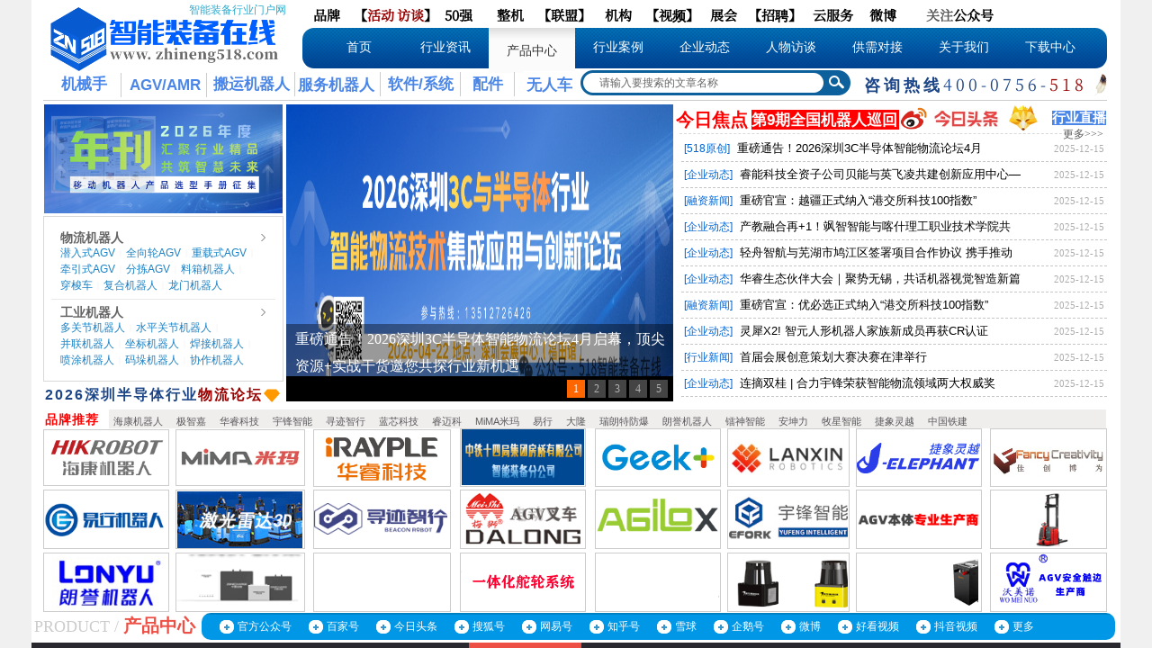

--- FILE ---
content_type: text/html; charset=utf-8
request_url: https://www.zhineng518.com/page105?product_category=40
body_size: 57751
content:
<!DOCTYPE html PUBLIC "-//W3C//DTD XHTML 1.0 Transitional//EN" "http://www.w3.org/TR/xhtml1/DTD/xhtml1-transitional.dtd">
<html xmlns="http://www.w3.org/1999/xhtml" lang="zh-Hans" >
	<head>
		<meta http-equiv="X-UA-Compatible" content="IE=Edge,chrome=1" />
	<meta name="viewport" content="width=1210" />	<meta http-equiv="Content-Type" content="text/html; charset=utf-8" />
		<meta name="format-detection" content="telephone=no" />
	     <meta http-equiv="Cache-Control" content="no-transform"/> 
     <meta http-equiv="Cache-Control" content="no-siteapp"/>
	<title>518智能装备在线</title>
	<meta name="keywords"  content="物流机器人、移动机器人、机器人、AGV、 RGV、AMR、工业机器人、智能装备、518智能装备在线、机械手、服务机器人 、智能制造、2025、自动导引车、激光导航、磁导航、无人搬运、叉车车AGV、激光雷达、重型AGV、停车AGV、仓储机器人" />
	<meta name="description" content="518智能装备在线--移动机器人、智能装备行业门户网！" />
    
                
			<link rel="shortcut icon" href="https://pro8d9e8f38-pic4.ysjianzhan.cn/upload/logo3.ico" type="image/x-icon" />
	<link rel="Bookmark" href="https://pro8d9e8f38-pic4.ysjianzhan.cn/upload/logo3.ico" />
		

		<link href="https://static.ysjianzhan.cn/website/template/default/css/default.css?v=17534100" rel="stylesheet" type="text/css" />
<link href="https://www.zhineng518.com/template/default/css/font/font.css?v=15750090" rel="stylesheet" type="text/css" />
<link href="https://www.zhineng518.com/template/default/css/wpassword/iconfont.css?v=17496248" rel="stylesheet" type="text/css" />
<link href="https://static.ysjianzhan.cn/website/plugin/media/css/media.css?v=14077216" rel="stylesheet" type="text/css" />
<link href="https://static.ysjianzhan.cn/website/plugin/title/css/title.css?v=17083134" rel="stylesheet" type="text/css" />
<link href="https://static.ysjianzhan.cn/website/plugin/sitesearch/css/sitesearch.css?v=16861946" rel="stylesheet" type="text/css" />
<link href="https://static.ysjianzhan.cn/website/plugin/mixslider/css/mixslider.css?v=14328648" rel="stylesheet" type="text/css" />
<link href="https://static.ysjianzhan.cn/website/plugin/chtml/css/chtml.css?v=17284532" rel="stylesheet" type="text/css" />
<link href="https://static.ysjianzhan.cn/website/plugin/lantern/css/lantern.css?v=17326740" rel="stylesheet" type="text/css" />
<style type="text/css">#scroll_container_bg{background:#ffffff no-repeat top left;}
#canvas{background:#ffffff no-repeat top left;}
#scroll_container h1,#scroll_container h2,#scroll_container h3,#scroll_container h4,#scroll_container h5,#scroll_container h6{font-family:黑体,Arial;font-size:12px;font-weight:normal;font-style:normal;}
#scroll_container h1{font-family:黑体,;font-size:12px;font-weight:normal;font-style:normal;}
#scroll_container h2{font-family:黑体,;font-size:12px;font-weight:normal;font-style:normal;}
#scroll_container h3{font-family:黑体,;font-size:12px;font-weight:normal;font-style:normal;}
#scroll_container h4{font-family:黑体,;font-size:12px;font-weight:normal;font-style:normal;}
#scroll_container h5{font-family:黑体,;font-size:12px;font-weight:normal;font-style:normal;}
#scroll_container h6{font-family:黑体,;font-size:12px;font-weight:normal;font-style:normal;}
.prop_rotate_angle sup,.prop_rotate_angle .posblk-deg{font-size:11px; color:#CDCDCD; font-weight:normal; font-style:normal; }ins#qiao-wrap{height:0;} #qiao-wrap{display:block;}
</style> 
</head>
<body  >
<input type="hidden" value="4" name="_user_level_val" />
								<script type="text/javascript" language="javascript" src="https://static.ysjianzhan.cn/website/script/??libsjq.js,jquery.custom.js,jquery.lazyload.js,jquery.rotateutility.js,lab.js,wopop_all.js,jquery.cookie.js,jquery.simplemodal.js,fullcollumn.js,objectFitPolyfill.min.js,ierotate.js,effects/velocity.js,effects/velocity.ui.js,effects/effects.js,fullpagescroll.js,common.js,heightAdapt.js?v=17573096"></script>
<script type="text/javascript" language="javascript" src="https://static.ysjianzhan.cn/website/plugin/??media/js/init.js,new_navigation/js/overall.js,new_navigation/styles/hs9/init.js,buttons/js/init.js,sitesearch/js/init.js,article_list/js/init.js,shapes/js/init.js,new_navigation/styles/hs10/init.js,tb_product_category/js/overall.js,tb_product_list/js/init.js?v=17636160"></script>
	<script type="text/javascript" language="javascript">
    			var webmodel = {};
	        
    wp_pages_global_func($.extend({
        'isedit': '0',
        'islogin': '0',
        'domain': 'pro8d9e8f38',
        'p_rooturl': 'https://www.zhineng518.com',
        'static_rooturl': 'https://static.ysjianzhan.cn/website',
        'interface_locale': "zh_CN",
        'dev_mode': "0",
        'getsession': ''
    }, {"phpsessionid":"","punyurl":"https:\/\/www.zhineng518.com","curr_locale":"zh_CN","mscript_name":"","converted":false}));
    
	</script>

<link href="https://www.zhineng518.com/4c33f0439356b73cf9e4d0eeec365c0d.cssx" rel="stylesheet" /><div id="page_set_css">
</div><input type="hidden" id="page_id" name="page_id" value="105" rpid="105">
<div id="scroll_container" class="scroll_contain" style="">
	    	<div id="scroll_container_bg" style="background-color:#f0f0f0;background-position:center center;has_sitebg:1;background-repeat:repeat;background-attachment:scroll;">&nbsp;</div>
<script>
initScrollcontainerHeight();	
</script>
     <div id="overflow_canvas_container">        <div id="canvas" style=" margin: 0 auto;width:1210px;has_pagebg:0;background-repeat:repeat;background-attachment:scroll;height:3806px">
    <div id='layerEF938947B3B9555FCB38766ADD35E0EE' type='media'  class='cstlayer' style='left: 14px; top: -6px; position: absolute; z-index: 132; width: 261.451px; height: 94px; '  mid=""    deg='0'><script>
create_pc_media_set_pic('layerEF938947B3B9555FCB38766ADD35E0EE',false);
</script>
<div class="wp-media_content"  style="overflow: hidden; width: 262px; height: 94px; border-width: 0px; border-style: solid; padding: 0px;" type="0">
<div class="img_over"  style='overflow: hidden; border-color: transparent; border-width: 0px; position: relative; width: 262px; height: 94px;'>

<div class="imgloading" style="z-index:100;"> </div>
<a class="media_link" style="line-height:normal;" href="https://www.zhineng518.com/page72"  >
<img  id="wp-media-image_layerEF938947B3B9555FCB38766ADD35E0EE" onerror="set_thumb_layerEF938947B3B9555FCB38766ADD35E0EE(this);" onload="set_thumb_layerEF938947B3B9555FCB38766ADD35E0EE(this);" class="paragraph_image"  type="zoom" src="https://pro8d9e8f38-pic4.ysjianzhan.cn/upload/xl83.png" style="width: 262px; height: auto;;" />
</a>
</div>

</div>
<script>
(function(){
		layer_media_init_func('layerEF938947B3B9555FCB38766ADD35E0EE',{"isedit":false,"has_effects":false});
})()
</script>
</div><script>				 $('#layerEF938947B3B9555FCB38766ADD35E0EE').triggerHandler('layer_ready');</script><div id='layer7C8B6BFC3C88C9B5A4E5E9197B4210EE' type='line'  class='cstlayer' style='left: 2.4px; top: 2724.8px; position: absolute; z-index: 214; width: 1208px; height: 31px; '  mid=""    deg='0'><div class="wp-line_content" style="padding: 0px; border-color: transparent; border-width: 0px; overflow: hidden; width: 1208px; height: 31px;"><div class="wpline-wrapper horizontal-dashed"></div><script language="javascript">
</script></div></div><script>				 $('#layer7C8B6BFC3C88C9B5A4E5E9197B4210EE').triggerHandler('layer_ready');</script><div id='layer86230E9E25C747A00938AACFC7F58CCB' type='title'  class='cstlayer' style='left: 175px; top: 1px; position: absolute; z-index: 109; width: 118px; height: 17px; ; '  mid=""    deg='0'><div class="wp-title_content" style="word-wrap: break-word; padding: 0px; border-color: transparent; border-width: 0px; height: 17px; width: 118px; display: block;"><font color="#2babcf" face="Microsoft YaHei"><span style="font-size: 14px;">​​​​​​​<span style="font-size: 12px;">智能装备行业门户网</span></span></font></div>
<script type="text/javascript">
$(function(){
	$('.wp-title_content').each(function(){
		if($(this).find('div').attr('align')=='justify'){
			$(this).find('div').css({'text-justify':'inter-ideograph','text-align':'justify'});
		}
	})	
})
</script>

</div><script>				 $('#layer86230E9E25C747A00938AACFC7F58CCB').triggerHandler('layer_ready');</script><div id='layer019CED9807FEE93C31A97F363DE8E719' type='title'  class='cstlayer' style='left: 313px; top: 6px; position: absolute; z-index: 141; width: 897px; height: 26px; transform: rotate(0deg); display: block; '  mid=""    deg='0'><div class="wp-title_content" style="border-radius:3px;-moz-border-radius:3px;-webkit-border-radius:3px; overflow-wrap: break-word; padding: 0px; border-color: transparent; border-width: 0px; height: 26px; width: 897px; display: block; border-style: solid; transform: scale(1);"><div style="text-align: left;"><a href="https://www.zhineng518.com/page122"  target="_blank" style="color: rgb(102, 0, 0);"><span style="font-size: 15px; color: rgb(0, 0, 0); font-family: SourceHanSerifCN-Regular; letter-spacing: 0px; line-height: 140%;"><strong>品牌</strong></span></a><span style="font-size: 15px; font-family: SourceHanSerifCN-Regular; letter-spacing: 0px; line-height: 140%;"><font color="#000000">　</font><span style="font-family: SourceHanSerifCN-Regular; letter-spacing: 0px; line-height: 140%; font-size: 15px;"><strong style=""><font color="#000000">【</font><font color="#980000">活动</font></strong></span></span><span style="color: rgb(102, 0, 0);">&nbsp;<a href="https://www.zhineng518.com/page123"  target="_blank"><strong><span style="color: rgb(152, 0, 0); font-family: SourceHanSerifCN-Regular; font-size: 15px; letter-spacing: 0px; line-height: 140%;">访谈</span></strong></a><span style="color: rgb(0, 0, 0); font-size: 15px; letter-spacing: 0px; line-height: 140%; font-family: SourceHanSerifCN-Regular;"><strong>】&nbsp;&nbsp;</strong></span></span><span style="color: rgb(102, 0, 0);"><a href="https://www.zhineng518.com/page124"  target="_blank"><span style="font-size: 15px; color: rgb(0, 0, 0); letter-spacing: 0px; line-height: 140%; font-family: SourceHanSerifCN-Regular;"><strong>50强</strong></span></a>&nbsp;　　<a href="https://www.zhineng518.com/page105?product_category=1&amp;brd=1"  target="_blank"><span style="font-size: 15px; color: rgb(0, 0, 0); letter-spacing: 0px; line-height: 140%; font-family: SourceHanSerifCN-Regular;"><strong>整机</strong></span></a><span style="font-size: 15px; color: rgb(0, 0, 0); letter-spacing: 0px; line-height: 140%; font-family: SourceHanSerifCN-Regular;"><strong>　【</strong></span><a href="https://www.zhineng518.com/page125"  target="_blank"><span style="font-size: 15px; color: rgb(0, 0, 0); letter-spacing: 0px; line-height: 140%; font-family: SourceHanSerifCN-Regular;"><strong>联盟</strong></span></a><span style="font-size: 15px; color: rgb(0, 0, 0); letter-spacing: 0px; line-height: 140%; font-family: SourceHanSerifCN-Regular;"><strong>】　</strong></span><a href="https://www.zhineng518.com/page121"  target="_blank"><span style="font-size: 15px; color: rgb(0, 0, 0); letter-spacing: 0px; line-height: 140%; font-family: SourceHanSerifCN-Regular;"><strong>机构</strong></span></a><span style="font-size: 15px; color: rgb(0, 0, 0); letter-spacing: 0px; line-height: 140%; font-family: SourceHanSerifCN-Regular;"><strong>　【</strong></span><a href="https://haokan.baidu.com/author/1653134323471649"  target="_blank"><span style="font-size: 15px; color: rgb(0, 0, 0); letter-spacing: 0px; line-height: 140%; font-family: SourceHanSerifCN-Regular;"><strong>视频</strong></span></a><span style="font-size: 15px; color: rgb(0, 0, 0); letter-spacing: 0px; line-height: 140%; font-family: SourceHanSerifCN-Regular;"><strong>】</strong></span></span><span style="color: rgb(102, 0, 0);"><a href="https://www.zhineng518.com/page125"  target="_blank">　</a></span><a href="https://www.zhineng518.com/page134"  target="_blank" style="color: rgb(90, 90, 90);"><span style="font-size: 15px; color: rgb(0, 0, 0); letter-spacing: 0px; line-height: 140%; font-family: SourceHanSerifCN-Regular;"><strong>展会</strong></span></a>　<span style="color: rgb(102, 0, 0);"><span style="font-size: 15px; color: rgb(0, 0, 0); letter-spacing: 0px; line-height: 140%; font-family: SourceHanSerifCN-Regular;"><strong>【</strong></span><a href="https://www.zhineng518.com/page126"  target="_blank"><span style="font-size: 15px; color: rgb(0, 0, 0); letter-spacing: 0px; line-height: 140%; font-family: SourceHanSerifCN-Regular;"><strong>招聘</strong></span></a></span><span style="color: rgb(0, 0, 0); font-size: 15px; letter-spacing: 0px; line-height: 140%; font-family: SourceHanSerifCN-Regular;"><strong>】</strong></span><span style="color: rgb(102, 0, 0);">　</span><a href="https://www.zhineng518.com/page127"  target="_blank" style="color: rgb(90, 90, 90);"><span style="font-size: 15px; color: rgb(0, 0, 0); letter-spacing: 0px; line-height: 140%; font-family: SourceHanSerifCN-Regular;"><strong>云服务</strong></span></a><span style="color: rgb(102, 0, 0);">　&nbsp;&nbsp;<a href="https://weibo.com/chnagv?is_all=1"  target="_blank"><span style="font-size: 15px; color: rgb(0, 0, 0); letter-spacing: 0px; line-height: 140%; font-family: SourceHanSerifCN-Regular;"><strong>微博</strong></span></a></span><span style="color: rgb(102, 0, 0);">&nbsp;　 　&nbsp;<span style="font-size: 15px; color: rgb(0, 0, 0); letter-spacing: 0px; line-height: 140%;"><a href="https://www.zhineng518.com/page133"  target="_blank"><span style="font-family: SourceHanSerifCN-Regular;"><strong>关注</strong></span></a><span style="font-family: SourceHanSerifCN-Regular;"><strong>公众号</strong></span></span></span></div></div>

</div><script>		         if($.browser.msie && $.browser.version < 9) $('#layer019CED9807FEE93C31A97F363DE8E719').find('div:first').addClass('layer_content'); 				 $('#layer019CED9807FEE93C31A97F363DE8E719').triggerHandler('layer_ready');</script><div id='layer7D9FDE1E494AC31AFA4FAE17CE2675B7' type='new_navigation'  class='cstlayer' style='left: 301px; top: 31px; position: absolute; z-index: 138; width: 894px; height: 40px; display: block; '  mid=""    deg='0'><div class="wp-new_navigation_content" style="border: 0px solid transparent; width: 894px; padding: 0px; display: block; overflow: visible; height: auto;;display:block;overflow:hidden;height:0px;" type="1">
<script type="text/javascript"> 
		
		$("#layer7D9FDE1E494AC31AFA4FAE17CE2675B7").data("m_show", '');
	</script>
<div skin="hs9" class="nav1 menu_hs9" ishorizon="1" colorstyle="blue" direction="0" more="更多" moreshow="0" morecolor="darkorange" hover="1" hover_scr="0" submethod="0" umenu="0" dmenu="0" sethomeurl="https://www.zhineng518.com/page72" smcenter="0">
		<ul id="nav_layer7D9FDE1E494AC31AFA4FAE17CE2675B7" class="navigation"  style="width:auto;"  >
		<li style="width:11.11%;box-sizing:border-box;z-index:2;"  class="wp_subtop"  pid="72" ><a class="  "  href="https://www.zhineng518.com/page72"><span style="display:block;overflow:hidden;">首页</span></a></li><li style="width:11.11%;box-sizing:border-box;z-index:2;"  class="wp_subtop"  pid="104" ><a class="  "  href="https://www.zhineng518.com/page104" target="_blank" target="_blank" ><span style="display:block;overflow:hidden;">行业资讯</span></a></li><li style="width:11.11%;box-sizing:border-box;z-index:2;"  class="wp_subtop"  pid="105" ><a class="  "  href="https://www.zhineng518.com/page105"><span style="display:block;overflow:hidden;">产品中心</span></a></li><li style="width:11.11%;box-sizing:border-box;z-index:2;"  class="wp_subtop"  pid="106" ><a class="  "  href="https://www.zhineng518.com/page106" target="_blank" target="_blank" ><span style="display:block;overflow:hidden;">行业案例</span></a></li><li style="width:11.11%;box-sizing:border-box;z-index:2;"  class="wp_subtop"  pid="112" ><a class="  "  href="https://www.zhineng518.com/page112" target="_blank" target="_blank" ><span style="display:block;overflow:hidden;">企业动态</span></a></li><li style="width:11.11%;box-sizing:border-box;z-index:2;"  class="wp_subtop"  pid="114" ><a class="  "  href="https://www.zhineng518.com/page114" target="_blank" target="_blank" ><span style="display:block;overflow:hidden;">人物访谈</span></a></li><li style="width:11.11%;box-sizing:border-box;z-index:2;"  class="wp_subtop"  pid="107" ><a class="  "  href="https://www.zhineng518.com/page107" target="_blank" target="_blank" ><span style="display:block;overflow:hidden;">供需对接</span></a></li><li style="width:11.11%;box-sizing:border-box;z-index:2;"  class="wp_subtop"  pid="85" ><a class="  "  href="https://www.zhineng518.com/page85" target="_blank" target="_blank" ><span style="display:block;overflow:hidden;">关于我们</span></a></li><li style="width:11.11%;box-sizing:border-box;z-index:2;"  class="wp_subtop"  pid="131" ><a class="  "  href="https://www.zhineng518.com/page131" target="_blank" target="_blank" ><span style="display:block;overflow:hidden;">下载中心</span></a></li>	</ul>
</div>

<script type="text/javascript"> 
				$("#layer7D9FDE1E494AC31AFA4FAE17CE2675B7").data("datasty_", '@charset "utf-8";  #nav_layer7D9FDE1E494AC31AFA4FAE17CE2675B7, #nav_layer7D9FDE1E494AC31AFA4FAE17CE2675B7 ul {padding:0; margin:0; list-style:none; }  #nav_layer7D9FDE1E494AC31AFA4FAE17CE2675B7 {padding-left:15px; padding-right:15px;position:relative; background-position:top left;background-repeat:repeat-x;background-color:transparent;background-image:url("https://static.ysjianzhan.cn/website/plugin/new_navigation/styles/hs9/dbj.jpg");line-height:50px;height:50px; }  #nav_layer7D9FDE1E494AC31AFA4FAE17CE2675B7 li.wp_subtop {text-align:center;float:left; height:50px;line-height:50px;background-image:url(https://static.ysjianzhan.cn/website/plugin/new_navigation/view/images/png_bg.png);background-color:transparent;background-position:top left;background-repeat:repeat;}  #nav_layer7D9FDE1E494AC31AFA4FAE17CE2675B7 li.wp_subtop:hover{text-align:center; background-color:transparent;background-position:top left;height:50px;line-height:50px; background-image:url("https://static.ysjianzhan.cn/website/plugin/new_navigation/styles/hs9/dhover.jpg");background-repeat:repeat-x;}  #nav_layer7D9FDE1E494AC31AFA4FAE17CE2675B7 li.wp_subtop>a {white-space: nowrap;overflow:hidden;padding-left:15px;padding-right:15px;text-align:center;display:block;  font-family:arial; font-size:14px; color:#FFFFFF; text-decoration:none; font-weight:normal;font-style:normal;}  #nav_layer7D9FDE1E494AC31AFA4FAE17CE2675B7 li.wp_subtop>a:hover{color:#333333;text-align:center;font-family:arial; font-size:14px; font-weight:normal;font-style:normal;}  #nav_layer7D9FDE1E494AC31AFA4FAE17CE2675B7 ul{display:none;width:100%;position:absolute; top:38px; left:-9999px;background-image:url(https://static.ysjianzhan.cn/website/plugin/new_navigation/view/images/png_bg.png);background-repeat:repeat;background-color:transparent;background-position:top left;padding-bottom:3px;padding-top:3px;}  #nav_layer7D9FDE1E494AC31AFA4FAE17CE2675B7 ul li{text-align:center;float:left; background-color:#fbfbfb;background-position:top left;background-repeat:repeat;background-image:url(https://static.ysjianzhan.cn/website/plugin/new_navigation/view/images/png_bg.png);height:25px;line-height:25px;font-weight:normal;}  #nav_layer7D9FDE1E494AC31AFA4FAE17CE2675B7 ul li:hover{text-align:center;  background-position:top left;background-repeat:repeat;background-image:url(https://static.ysjianzhan.cn/website/plugin/new_navigation/view/images/png_bg.png);background-color:#2f2f2f;height:25px;line-height:25px;}  #nav_layer7D9FDE1E494AC31AFA4FAE17CE2675B7 ul li a {white-space: nowrap;color:#666666;text-align:center;float:left; display:block; padding:0 10px 0 10px; font-family:arial; font-size:12px; text-decoration:none; font-weight:normal;font-style:normal;}  #nav_layer7D9FDE1E494AC31AFA4FAE17CE2675B7 ul li a:hover{color:#fff;text-align:center;float:left; padding:0 10px 0 10px; font-family:arial; font-size:12px; text-decoration:none; font-weight:normal;font-style:normal;}  #nav_layer7D9FDE1E494AC31AFA4FAE17CE2675B7 li ul.floatRight li {float:right;}  #nav_layer7D9FDE1E494AC31AFA4FAE17CE2675B7 ul ul {background-image:url(https://static.ysjianzhan.cn/website/plugin/new_navigation/view/images/png_bg.png);}');
		$("#layer7D9FDE1E494AC31AFA4FAE17CE2675B7").data("datastys_", '#nav_layer7D9FDE1E494AC31AFA4FAE17CE2675B7{background-image:url("https://static.ysjianzhan.cn/website/plugin/new_navigation/styles/hs9/colorstyle/blue/h5_06_CsNi.jpg");}  #nav_layer7D9FDE1E494AC31AFA4FAE17CE2675B7 ul li:hover{background-color:#005baa;}    #nav_layer7D9FDE1E494AC31AFA4FAE17CE2675B7{border-radius:13px;behavior: url(script/pie.htc);}                             #nav_layer7D9FDE1E494AC31AFA4FAE17CE2675B7{background-position:bottom center;}       #nav_layer7D9FDE1E494AC31AFA4FAE17CE2675B7{height:45px;}    #nav_layer7D9FDE1E494AC31AFA4FAE17CE2675B7 li.wp_subtop>a{font-family:arial;}  #nav_layer7D9FDE1E494AC31AFA4FAE17CE2675B7 li.wp_subtop>a{font-size:14px;}  #nav_layer7D9FDE1E494AC31AFA4FAE17CE2675B7 li.wp_subtop{background-repeat:repeat;}           #nav_layer7D9FDE1E494AC31AFA4FAE17CE2675B7 li.wp_subtop{text-align:center;} #nav_layer7D9FDE1E494AC31AFA4FAE17CE2675B7 li.wp_subtop>a{text-align:center;}          #nav_layer7D9FDE1E494AC31AFA4FAE17CE2675B7 li.wp_subtop{height:47px;}        #nav_layer7D9FDE1E494AC31AFA4FAE17CE2675B7 li.wp_subtop{line-height:43px;}');
	
		</script>

<script type="text/javascript">
function wp_get_navstyle(layer_id,key){
		var navStyle = $.trim($("#"+layer_id).data(key));
		return navStyle;	
	
}	
richtxt('layer7D9FDE1E494AC31AFA4FAE17CE2675B7');
</script><script type="text/javascript">
layer_new_navigation_hs9_func({"isedit":false,"layer_id":"layer7D9FDE1E494AC31AFA4FAE17CE2675B7","menustyle":"hs9"});
layer7D9FDE1E494AC31AFA4FAE17CE2675B7_liHoverCallBack;
</script>

</div>
<script type="text/javascript">
 $(function(){
	layer_new_navigation_content_func({"isedit":false,"layer_id":"layer7D9FDE1E494AC31AFA4FAE17CE2675B7","menustyle":"hs9","addopts":{"border-right-width":"0px","border-right-style":"dotted"}});
});
</script>

</div><script>				 $('#layer7D9FDE1E494AC31AFA4FAE17CE2675B7').triggerHandler('layer_ready');</script><div id='layer28B3E7D8F4CD5766AD4159646BD1CD70' type='buttons'  class='cstlayer' style='left: 10px; top: 77px; position: absolute; z-index: 105; width: 96px; height: 34px; display: block; ; '  mid=""    deg='0'><div class="wp-buttons_content" style="padding: 0px; border-color: transparent; border-width: 0px; overflow: hidden; width: 96px; height: 34px; border-style: solid; transform: scale(1); display: block;"><div class="wpbtn-wrapper button_btngrid-container" style="width:92px;left:0px;top:0px;height:30px;line-height:30px;">
	<a href="https://www.zhineng518.com/page105?product_category=2&brd=1"  target="_blank"   class="btnarea button_btngrid-link" style="width:92px;left:0px;top:0px;height:30px;line-height:30px;" target="_blank">
	  <div><span class="button_btngrid-label">机械手</span></div>
	</a>
</div><script type="text/javascript" src="https://static.ysjianzhan.cn/website/script/usermanagemob/clipboard.js"></script>
<script language="javascript">$('#layer28B3E7D8F4CD5766AD4159646BD1CD70').layer_ready(function(){
	
			(function(){
	var param={"layerid":"layer28B3E7D8F4CD5766AD4159646BD1CD70","bgFlag":0,"bhFlag":0};
	layer_buttons_text_display_func(param);
	})();
	
	
			
		
		
			    
    	    
		btnFloat({"ostyle":{"btnarea":"width:92px;left:0px;top:0px;height:30px;line-height:30px;"},"bdefault_radius":"3 3 3 3","bdefault_width":"1","btntext":"\u673a\u68b0\u624b","txtalign":"center","btnpad":"0","skin":"btngrid","border_radius":"3px 3px 3px 3px","bgcolor_link":"rgba(74,134,232,0)","txtcolor_link":"rgba(74,134,232,1)","txtcolor_hover":"rgba(255,255,255,1)","shadow_enable":"hide","bcolor_link":"rgba(217,217,217,0)","btnlink":{"ctype":"link","options":{"url":"www.zhineng518.com\/page105?product_category=2&brd=1","urltype":"http:\/\/","target":"1"},"address":"https:\/\/www.zhineng518.com\/page105?product_category=2&brd=1"},"bgcolor_hover":"rgba(74,134,232,1)","bcolor_hover":"rgba(74,134,232,0)","bgimg_link":"view\/sysbgimage\/bg07.png","border_width":"1","txtfont_name":"arial","txtfont_size":"17","txtitalic":"normal","txtdecoration":"none"},'layer28B3E7D8F4CD5766AD4159646BD1CD70')
	});</script>
</div>

</div><script>				 $('#layer28B3E7D8F4CD5766AD4159646BD1CD70').triggerHandler('layer_ready');</script><div id='layer188F8F6DC3A8FFBA071813FE5137CDD0' type='sitesearch'  class='cstlayer' style='left: 610px; top: 78px; position: absolute; z-index: 160; width: 261px; height: 32px; '  mid=""    deg='0'><div class="wp-sitesearch_content" style="overflow-wrap: break-word; padding: 0px; border-color: transparent; border-width: 0px; width: 261px; height: 32px; border-style: solid;">
	<div class="wp-sitesearch_container" skin="skin6" type="all" opn="0">
		<script type="text/javascript">
	
</script>

<div class="searchbox">
    <div class="ninputs">
        <input type="text" class="searchbox_txt" name="keywords" value="请输入要搜索的文章名称" ></div>
    <input type="hidden" name="searchcontent" value="article"/>
    <div class="sright"> <div class="searchbox_btn"></div></div>
</div>


<script language="javascript">	
$(function(){
	var dom=$("#layer188F8F6DC3A8FFBA071813FE5137CDD0");
        //key hide show
        dom.find(".searchbox_txt").click(function () {
             if ($(this).val() == "请输入要搜索的文章名称") {
                 $(this).attr("value","");
             }
        });
        dom.find(".searchbox_txt").blur(function () {
            if ($(this).val() == "") {
                $(this).attr('value','请输入要搜索的文章名称')
            }
        });
});
</script>
            <div class="searchtype" style='display:none;' >
			<input type="radio" name="c_layer188F8F6DC3A8FFBA071813FE5137CDD0" value="title"  class="catetype"/><span class="s_title">标题</span><input type="radio" name="c_layer188F8F6DC3A8FFBA071813FE5137CDD0" value="intro" class="catetype"/><span  class="s_description">摘要</span><input type="radio" name="c_layer188F8F6DC3A8FFBA071813FE5137CDD0" value="content" class="catetype"/><span  class="s_content">内容</span>		</div>
	</div>

<script language="javascript">
var wp_productsearchcache = null;
$('body').data('wp_searchcache',wp_productsearchcache);
(function(){
var urldata = null;
var param={"layer_id":"layer188F8F6DC3A8FFBA071813FE5137CDD0","skin":"skin6","article_page":"119","product_page":"109","payknow_page":"-1","article_pageres":"-1","product_pageres":"-1","openArticleUrl":0,"openPayknowUrl":0,"search_type":0,"sswitch":"1","wordsplist":"0","openProductUrl":0,"search_listNum":"10","extend_content":{"mode":"skins","skin":"skin6","sshinput_txtcolor":"#666","sshinputborder_txtcolor":"#D3D3D3","sshinputborder_txtsize":"1","sshbtn_txtcolor":"#fff","sshbtn_bg_hover":"bg0.jpg","sshinput_txtfamily":"arial","sshbtn_txtfamily":"arial","sshkey_txtfamily":"SimSun","ssheight_txtsize":"12","sshinput_txtsize":"12","ssbtnheight_txtsize":"12","ssbtnwidth_txtsize":"12","sshbtn_txtsize":"12","sshbtnborder_txtsize":"12","sshkey_txtsize":"12","sshkeytop_txtsize":"12","sshkeyword_txtsize":"12","sitesearchbuttext":"\u641c\u7d22","ssbeijing_txtcolor":"#ffffff","sshbtnborder_txtcolor":"#5A5A5A","sshbtn_bgcolor_txtcolor":"#5A5A5A","sshbtn_bgcolor_hover_txtcolor":"#5A5A5A","sshkey_txtcolor":"#5A5A5A","sshkey_hover_txtcolor":"#5A5A5A","sshinput_txtbold":"normal","sshbtn_txtbold":"normal","sshkey_txtbold":"normal","sshinput_txttip":"\u8bf7\u8f93\u5165\u8981\u641c\u7d22\u7684\u6587\u7ae0\u540d\u79f0","sshbtn_bg_txtcolor":"https:\/\/static.ysjianzhan.cn\/designer\/plugin\/sitesearch\/styles\/skin5\/bg.jpg","sshbtn_bg_hover_txtcolor":"https:\/\/static.ysjianzhan.cn\/designer\/plugin\/sitesearch\/styles\/skin5\/bg0.jpg","sshbtn_bigbg_txtcolor":"plugin\/sitesearch\/icons\/c6.png","sitesearchshow":"1","sitesearchcontent":"article","skin4_8":"title"},"sshdefalutshow":"1","langs":{"Search Pro":"\u4ea7\u54c1","Search Result":"\u641c\u7d22\u7ed3\u679c\u9875\u9762","Name":"\u540d\u79f0","Description":"\u63cf\u8ff0","Search Art":"\u6587\u7ae0","Search Title":"\u6807\u9898","Search Summary":"\u6458\u8981"},"editmode":0};
var $curlayer = $('#layer188F8F6DC3A8FFBA071813FE5137CDD0');
$curlayer.mod_property({"extend_content":{"mode":"skins","skin":"skin6","sshinput_txtcolor":"#666","sshinputborder_txtcolor":"#D3D3D3","sshinputborder_txtsize":"1","sshbtn_txtcolor":"#fff","sshbtn_bg_hover":"bg0.jpg","sshinput_txtfamily":"arial","sshbtn_txtfamily":"arial","sshkey_txtfamily":"SimSun","ssheight_txtsize":"12","sshinput_txtsize":"12","ssbtnheight_txtsize":"12","ssbtnwidth_txtsize":"12","sshbtn_txtsize":"12","sshbtnborder_txtsize":"12","sshkey_txtsize":"12","sshkeytop_txtsize":"12","sshkeyword_txtsize":"12","sitesearchbuttext":"\u641c\u7d22","ssbeijing_txtcolor":"#ffffff","sshbtnborder_txtcolor":"#5A5A5A","sshbtn_bgcolor_txtcolor":"#5A5A5A","sshbtn_bgcolor_hover_txtcolor":"#5A5A5A","sshkey_txtcolor":"#5A5A5A","sshkey_hover_txtcolor":"#5A5A5A","sshinput_txtbold":"normal","sshbtn_txtbold":"normal","sshkey_txtbold":"normal","sshinput_txttip":"\u8bf7\u8f93\u5165\u8981\u641c\u7d22\u7684\u6587\u7ae0\u540d\u79f0","sshbtn_bg_txtcolor":"https:\/\/static.ysjianzhan.cn\/designer\/plugin\/sitesearch\/styles\/skin5\/bg.jpg","sshbtn_bg_hover_txtcolor":"https:\/\/static.ysjianzhan.cn\/designer\/plugin\/sitesearch\/styles\/skin5\/bg0.jpg","sshbtn_bigbg_txtcolor":"plugin\/sitesearch\/icons\/c6.png","sitesearchshow":"1","sitesearchcontent":"article","skin4_8":"title"}});
param['wp_productsearchcache']=wp_productsearchcache;

var searchFlag = 1;

layer_sitesearch_init_func(param,urldata,searchFlag);
})()
</script>
</div>
</div><script>				 $('#layer188F8F6DC3A8FFBA071813FE5137CDD0').triggerHandler('layer_ready');</script><div id='layer94982A5037AD51E2576963A8CC03350A' type='buttons'  class='cstlayer' style='left: 477px; top: 78px; position: absolute; z-index: 129; width: 60px; height: 32px; '  mid=""    deg='0'><div class="wp-buttons_content" style="padding: 0px; border-color: transparent; border-width: 0px; overflow: hidden; width: 60px; height: 32px; border-style: solid;"><div class="wpbtn-wrapper button_btngrid-container" style="width:60px;left:0px;top:0px;height:32px;line-height:32px;">
	<a href="https://www.zhineng518.com/page105?product_category=53"  target="_blank"   class="btnarea button_btngrid-link" style="width:60px;left:0px;top:0px;height:32px;line-height:32px;" target="_blank">
	  <div><span class="button_btngrid-label">配件</span></div>
	</a>
</div><script type="text/javascript" src="https://static.ysjianzhan.cn/website/script/usermanagemob/clipboard.js"></script>
<script language="javascript">$('#layer94982A5037AD51E2576963A8CC03350A').layer_ready(function(){
	
			(function(){
	var param={"layerid":"layer94982A5037AD51E2576963A8CC03350A","bgFlag":0,"bhFlag":0};
	layer_buttons_text_display_func(param);
	})();
	
	
			
		
		
			    
    	    
		btnFloat({"btntext":"\u914d\u4ef6","txtalign":"center","btnpad":"0","skin":"btngrid","ostyle":{"btnarea":"width:60px;left:0px;top:0px;height:32px;line-height:32px;"},"border_radius":"3px 3px 3px 3px","bgcolor_link":"rgba(217,217,217,0)","txtcolor_link":"rgba(74,134,232,1)","txtcolor_hover":"rgba(255,255,255,1)","shadow_enable":"hide","bcolor_link":"rgba(217,217,217,1)","bgcolor_hover":"rgba(74,134,232,1)","bcolor_hover":"rgba(74,134,232,1)","btnlink":{"topage":"105","objectid":"53","address":"https:\/\/website-edit.ysjianzhan.cn\/website\/index.php?_m=wp_frontpage&_a=index&id=105&domain=pro8d9e8f38&editdomain=manage.ysjianzhan.cn&SessionID=0d1277f4da66a5319eec53d97fda8eb1&product_category=53","options":{"target":"1"},"ctype":"product_list"},"txtfont_size":"17","txtfont_name":"arial","border_width":"0"},'layer94982A5037AD51E2576963A8CC03350A')
	});</script>
</div>

</div><script>				 $('#layer94982A5037AD51E2576963A8CC03350A').triggerHandler('layer_ready');</script><div id='layer3B155C6860D333B42DA0FD375CB1BDDA' type='buttons'  class='cstlayer' style='left: 199px; top: 78px; position: absolute; z-index: 134; width: 90px; height: 32px; '  mid=""    deg='0'><div class="wp-buttons_content" style="padding: 0px; border-color: transparent; border-width: 0px; overflow: hidden; width: 90px; height: 32px;"><div class="wpbtn-wrapper button_btngrid-container" style="width:90px;left:0px;top:0px;height:32px;line-height:32px;">
	<a href="https://www.zhineng518.com/page105?product_category=9"  target="_blank"   class="btnarea button_btngrid-link" style="width:90px;left:0px;top:0px;height:32px;line-height:32px;" target="_blank">
	  <div><span class="button_btngrid-label">搬运机器人</span></div>
	</a>
</div><script type="text/javascript" src="https://static.ysjianzhan.cn/website/script/usermanagemob/clipboard.js"></script>
<script language="javascript">$('#layer3B155C6860D333B42DA0FD375CB1BDDA').layer_ready(function(){
	
			(function(){
	var param={"layerid":"layer3B155C6860D333B42DA0FD375CB1BDDA","bgFlag":0,"bhFlag":0};
	layer_buttons_text_display_func(param);
	})();
	
	
			
		
		
			    
    	    
		btnFloat({"btntext":"\u642c\u8fd0\u673a\u5668\u4eba","txtalign":"center","btnpad":"0","skin":"btngrid","ostyle":{"btnarea":"width:90px;left:0px;top:0px;height:32px;line-height:32px;"},"border_radius":"3px 3px 3px 3px","bgcolor_link":"rgba(217,217,217,0)","txtcolor_link":"rgba(74,134,232,1)","txtcolor_hover":"rgba(255,255,255,1)","shadow_enable":"hide","bcolor_link":"rgba(217,217,217,1)","bgcolor_hover":"rgba(74,134,232,1)","bcolor_hover":"rgba(74,134,232,1)","btnlink":{"topage":"105","objectid":"9","address":"https:\/\/website-edit.ysjianzhan.cn\/designer\/index.php?_m=wp_frontpage&_a=index&id=105&domain=pro8d9e8f38&editdomain=manage.ysjianzhan.cn&SessionID=b8e3b11e701d1de1acdd21002dc09e9a&product_category=9","options":{"target":"1"},"ctype":"product_list"},"txtfont_size":"17","txtfont_name":"arial","border_width":"0"},'layer3B155C6860D333B42DA0FD375CB1BDDA')
	});</script>
</div>

</div><script>				 $('#layer3B155C6860D333B42DA0FD375CB1BDDA').triggerHandler('layer_ready');</script><div id='layer5FDEBC6AA7E5287191A5762A732A6C6E' type='buttons'  class='cstlayer' style='left: 392px; top: 78px; position: absolute; z-index: 122; width: 81px; height: 32px; ; '  mid=""    deg='0'><div class="wp-buttons_content" style="padding: 0px; border-color: transparent; border-width: 0px; overflow: hidden; width: 81px; height: 32px;"><div class="wpbtn-wrapper button_btngrid-container" style="width:81px;left:0px;top:0px;height:32px;line-height:32px;">
	<a href="https://www.zhineng518.com/page105?product_category=26"  target="_blank"   class="btnarea button_btngrid-link" style="width:81px;left:0px;top:0px;height:32px;line-height:32px;" target="_blank">
	  <div><span class="button_btngrid-label">软件/系统</span></div>
	</a>
</div><script type="text/javascript" src="https://static.ysjianzhan.cn/website/script/usermanagemob/clipboard.js"></script>
<script language="javascript">$('#layer5FDEBC6AA7E5287191A5762A732A6C6E').layer_ready(function(){
	
			(function(){
	var param={"layerid":"layer5FDEBC6AA7E5287191A5762A732A6C6E","bgFlag":0,"bhFlag":0};
	layer_buttons_text_display_func(param);
	})();
	
	
			
		
		
			    
    	    
		btnFloat({"ostyle":{"btnarea":"width:81px;left:0px;top:0px;height:32px;line-height:32px;"},"bdefault_radius":"3 3 3 3","bdefault_width":"1","btntext":"\u8f6f\u4ef6\/\u7cfb\u7edf","txtalign":"center","btnpad":"0","skin":"btngrid","border_radius":"3px 3px 3px 3px","bgcolor_link":"rgba(217,217,217,0)","txtcolor_link":"rgba(74,134,232,1)","txtcolor_hover":"rgba(255,255,255,1)","shadow_enable":"hide","bcolor_link":"rgba(217,217,217,1)","bgcolor_hover":"rgba(74,134,232,1)","bcolor_hover":"rgba(74,134,232,1)","btnlink":{"topage":"105","objectid":"26","address":"https:\/\/website-edit.ysjianzhan.cn\/designer\/index.php?_m=wp_frontpage&_a=index&id=105&domain=pro8d9e8f38&editdomain=manage.ysjianzhan.cn&SessionID=b8e3b11e701d1de1acdd21002dc09e9a&product_category=26","options":{"target":"1"},"ctype":"product_list"},"txtfont_size":"17","txtfont_name":"arial","border_width":"0"},'layer5FDEBC6AA7E5287191A5762A732A6C6E')
	});</script>
</div>

</div><script>				 $('#layer5FDEBC6AA7E5287191A5762A732A6C6E').triggerHandler('layer_ready');</script><div id='layer0C90D42CA1B5797C75796AAE14E0A2EF' type='buttons'  class='cstlayer' style='left: 293px; top: 79px; position: absolute; z-index: 135; width: 91px; height: 31px; transform: rotate(0deg); transform-origin: 0px 0px 0px; '  mid=""    deg='0'><div class="wp-buttons_content" style="padding: 0px; border-color: transparent; border-width: 0px; overflow: hidden; width: 90px; height: 31px;"><div class="wpbtn-wrapper button_btngrid-container" style="width:90px;left:0px;top:0px;height:31px;line-height:31px;">
	<a href="https://www.zhineng518.com/page105?product_category=3"  target="_blank"   class="btnarea button_btngrid-link" style="width:90px;left:0px;top:0px;height:31px;line-height:31px;" target="_blank">
	  <div><span class="button_btngrid-label">服务机器人</span></div>
	</a>
</div><script type="text/javascript" src="https://static.ysjianzhan.cn/website/script/usermanagemob/clipboard.js"></script>
<script language="javascript">$('#layer0C90D42CA1B5797C75796AAE14E0A2EF').layer_ready(function(){
	
			(function(){
	var param={"layerid":"layer0C90D42CA1B5797C75796AAE14E0A2EF","bgFlag":0,"bhFlag":0};
	layer_buttons_text_display_func(param);
	})();
	
	
			
		
		
			    
    	    
		btnFloat({"btntext":"\u670d\u52a1\u673a\u5668\u4eba","txtalign":"center","btnpad":"0","skin":"btngrid","ostyle":{"btnarea":"width:90px;left:0px;top:0px;height:31px;line-height:31px;"},"border_radius":"3px 3px 3px 3px","bgcolor_link":"rgba(217,217,217,0)","txtcolor_link":"rgba(74,134,232,1)","txtcolor_hover":"rgba(255,255,255,1)","shadow_enable":"hide","bcolor_link":"rgba(217,217,217,1)","bgcolor_hover":"rgba(74,134,232,1)","bcolor_hover":"rgba(74,134,232,1)","btnlink":{"topage":"105","objectid":"3","address":"https:\/\/website-edit.ysjianzhan.cn\/designer\/index.php?_m=wp_frontpage&_a=index&id=105&domain=pro8d9e8f38&editdomain=manage.ysjianzhan.cn&SessionID=b8e3b11e701d1de1acdd21002dc09e9a&product_category=3","options":{"target":"1"},"ctype":"product_list"},"border_width":"0","txtfont_size":"17","txtfont_name":"arial"},'layer0C90D42CA1B5797C75796AAE14E0A2EF')
	});</script>
</div>

</div><script>				 $('#layer0C90D42CA1B5797C75796AAE14E0A2EF').triggerHandler('layer_ready');</script><div id='layer90D0DDED078492ECF47E39E0949C291B' type='buttons'  class='cstlayer' style='left: 105px; top: 79px; position: absolute; z-index: 127; width: 86px; height: 32px; '  mid=""    deg='0'><div class="wp-buttons_content" style="padding: 0px; border-color: transparent; border-width: 0px; overflow: hidden; width: 86px; height: 32px; border-style: solid;"><div class="wpbtn-wrapper button_btngrid-container" style="width:86px;left:0px;top:0px;height:32px;line-height:32px;">
	<a href="https://www.zhineng518.com/page105?product_category=1&brd=1"  target="_blank"   class="btnarea button_btngrid-link" style="width:86px;left:0px;top:0px;height:32px;line-height:32px;" target="_blank">
	  <div><span class="button_btngrid-label">AGV/AMR</span></div>
	</a>
</div><script type="text/javascript" src="https://static.ysjianzhan.cn/website/script/usermanagemob/clipboard.js"></script>
<script language="javascript">$('#layer90D0DDED078492ECF47E39E0949C291B').layer_ready(function(){
	
			(function(){
	var param={"layerid":"layer90D0DDED078492ECF47E39E0949C291B","bgFlag":0,"bhFlag":0};
	layer_buttons_text_display_func(param);
	})();
	
	
			
		
		
			    
    	    
		btnFloat({"btntext":"AGV\/AMR","txtalign":"center","btnpad":"0","skin":"btngrid","ostyle":{"btnarea":"width:86px;left:0px;top:0px;height:32px;line-height:32px;"},"border_radius":"3px 3px 3px 3px","bgcolor_link":"rgba(217,217,217,0)","txtcolor_link":"rgba(74,134,232,1)","txtcolor_hover":"rgba(255,255,255,1)","shadow_enable":"hide","bcolor_link":"rgba(217,217,217,1)","btnlink":{"ctype":"link","options":{"url":"www.zhineng518.com\/page105?product_category=1&brd=1","urltype":"http:\/\/","target":"1"},"address":"https:\/\/www.zhineng518.com\/page105?product_category=1&brd=1"},"bgcolor_hover":"rgba(74,134,232,1)","bcolor_hover":"rgba(74,134,232,1)","txtfont_name":"arial","txtfont_size":"17","border_width":"0"},'layer90D0DDED078492ECF47E39E0949C291B')
	});</script>
</div>

</div><script>				 $('#layer90D0DDED078492ECF47E39E0949C291B').triggerHandler('layer_ready');</script><div id='layer6490C72B8AC468FA41BB54AA425C28B9' type='buttons'  class='cstlayer' style='left: 545px; top: 79px; position: absolute; z-index: 143; width: 60px; height: 32px; '  mid=""    deg='0'><div class="wp-buttons_content" style="padding: 0px; border-color: transparent; border-width: 0px; overflow: hidden; width: 60px; height: 32px; border-style: solid;"><div class="wpbtn-wrapper button_btngrid-container" style="width:60px;left:0px;top:0px;height:32px;line-height:32px;">
	<a href="http://www.1umv.com/"  target="_blank"   class="btnarea button_btngrid-link" style="width:60px;left:0px;top:0px;height:32px;line-height:32px;" target="_blank">
	  <div><span class="button_btngrid-label">无人车</span></div>
	</a>
</div><script type="text/javascript" src="https://static.ysjianzhan.cn/website/script/usermanagemob/clipboard.js"></script>
<script language="javascript">$('#layer6490C72B8AC468FA41BB54AA425C28B9').layer_ready(function(){
	
			(function(){
	var param={"layerid":"layer6490C72B8AC468FA41BB54AA425C28B9","bgFlag":0,"bhFlag":0};
	layer_buttons_text_display_func(param);
	})();
	
	
			
		
		
			    
    	    
		btnFloat({"btntext":"\u65e0\u4eba\u8f66","txtalign":"center","btnpad":"0","skin":"btngrid","ostyle":{"btnarea":"width:60px;left:0px;top:0px;height:32px;line-height:32px;"},"border_radius":"3px 3px 3px 3px","bgcolor_link":"rgba(217,217,217,0)","txtcolor_link":"rgba(74,134,232,1)","txtcolor_hover":"rgba(255,255,255,1)","shadow_enable":"hide","bcolor_link":"rgba(217,217,217,1)","bgcolor_hover":"rgba(74,134,232,1)","bcolor_hover":"rgba(74,134,232,1)","btnlink":{"ctype":"link","options":{"url":"www.1umv.com\/","urltype":"http:\/\/","target":"1"},"address":"http:\/\/www.1umv.com\/"},"txtfont_size":"17","txtfont_name":"arial","border_width":"0"},'layer6490C72B8AC468FA41BB54AA425C28B9')
	});</script>
</div>

</div><script>				 $('#layer6490C72B8AC468FA41BB54AA425C28B9').triggerHandler('layer_ready');</script><div id='layer68A36F7554138D447CCF1F2A51AE4F2F' type='line'  class='cstlayer' style='left: 280px; top: 80px; position: absolute; z-index: 125; width: 24px; height: 27px; transform: rotate(0deg); transform-origin: 0px 0px 0px; '  mid=""    deg='0'><div class="wp-line_content" style="padding: 0px; border-color: transparent; border-width: 0px; overflow: hidden; width: 24px; height: 27px;"><div class="wpline-wrapper vertical-solid"></div><script language="javascript">
</script></div></div><script>				 $('#layer68A36F7554138D447CCF1F2A51AE4F2F').triggerHandler('layer_ready');</script><div id='layer1D8F9CF297B0488E80DDF360EC6B3F24' type='line'  class='cstlayer' style='left: 464px; top: 80px; position: absolute; z-index: 128; width: 24px; height: 27px; transform: rotate(0deg); transform-origin: 0px 0px 0px; '  mid=""    deg='0'><div class="wp-line_content" style="padding: 0px; border-color: transparent; border-width: 0px; overflow: hidden; width: 24px; height: 27px;"><div class="wpline-wrapper vertical-solid"></div><script language="javascript">
</script></div></div><script>				 $('#layer1D8F9CF297B0488E80DDF360EC6B3F24').triggerHandler('layer_ready');</script><div id='layerB62AFD1A8F4161D72FCB3A7CD6B85EDE' type='line'  class='cstlayer' style='left: 375px; top: 80px; position: absolute; z-index: 126; width: 24px; height: 27px; transform: rotate(0deg); transform-origin: 0px 0px 0px; '  mid=""    deg='0'><div class="wp-line_content" style="padding: 0px; border-color: transparent; border-width: 0px; overflow: hidden; width: 24px; height: 27px;"><div class="wpline-wrapper vertical-solid"></div><script language="javascript">
</script></div></div><script>				 $('#layerB62AFD1A8F4161D72FCB3A7CD6B85EDE').triggerHandler('layer_ready');</script><div id='layerE118DBF009069CDA6C14B785C30677C4' type='media'  class='cstlayer' style='left: 1185px; top: 80px; position: absolute; z-index: 156; width: 16.0588px; height: 26px; transform: rotate(20deg); transform-origin: 0px 0px; '  mid=""    deg='20'><script>
create_pc_media_set_pic('layerE118DBF009069CDA6C14B785C30677C4',false);
</script>
<div class="wp-media_content"  style="overflow: hidden; width: 16px; height: 26px;" type="0">
<div class="img_over"  style='overflow: hidden; border-color: transparent; border-width: 0px; position: relative; width: 16px; height: 26px;'>

<div class="imgloading" style="z-index:100;"> </div>
<img  id="wp-media-image_layerE118DBF009069CDA6C14B785C30677C4" onerror="set_thumb_layerE118DBF009069CDA6C14B785C30677C4(this);" onload="set_thumb_layerE118DBF009069CDA6C14B785C30677C4(this);" class="paragraph_image"  type="zoom" src="https://pro8d9e8f38-pic4.ysjianzhan.cn/upload/1111_ju6w.PNG" style="width: 16px; height: auto;;" />
</div>

</div>
<script>
(function(){
		layer_media_init_func('layerE118DBF009069CDA6C14B785C30677C4',{"isedit":false,"has_effects":false});
})()
</script>
</div><script>				 $('#layerE118DBF009069CDA6C14B785C30677C4').triggerHandler('layer_ready');</script><div id='layerAC17905AFAF55EDAD077A45DE6A94819' type='line'  class='cstlayer' style='left: 524px; top: 80px; position: absolute; z-index: 142; width: 24px; height: 27px; transform: rotate(0deg); transform-origin: 0px 0px 0px; '  mid=""    deg='0'><div class="wp-line_content" style="padding: 0px; border-color: transparent; border-width: 0px; overflow: hidden; width: 24px; height: 27px;"><div class="wpline-wrapper vertical-solid"></div><script language="javascript">
</script></div></div><script>				 $('#layerAC17905AFAF55EDAD077A45DE6A94819').triggerHandler('layer_ready');</script><div id='layerFDE448293D963D89BF70E935E7DCDE55' type='title'  class='cstlayer' style='left: 925px; top: 81px; position: absolute; z-index: 159; width: 252px; height: 36px; transform: rotate(0deg); transform-origin: 0px 0px 0px; '  mid=""    deg='0'><div class="wp-title_content" style="overflow-wrap: break-word; padding: 0px; border-color: transparent; border-width: 0px; height: 36px; width: 252px; display: block;"><font color="#1c4587" face="SourceHanSerifTW-Regular"><span style="font-size: 19px; letter-spacing: 4px;"><span style="font-size:18px;"><span style="line-height: 120%;"><strong>咨询热线</strong></span>400-0756-</span><span style="color: rgb(152, 0, 0); font-size: 18px;">518</span></span></font></div>

</div><script>				 $('#layerFDE448293D963D89BF70E935E7DCDE55').triggerHandler('layer_ready');</script><div id='layer064B5FB2B6CD4E06C971B1B5160953E0' type='line'  class='cstlayer' style='left: 87px; top: 81px; position: absolute; z-index: 123; width: 24px; height: 27px; '  mid=""    deg='0'><div class="wp-line_content" style="padding: 0px; border-color: transparent; border-width: 0px; overflow: hidden; width: 24px; height: 27px;"><div class="wpline-wrapper vertical-solid"></div><script language="javascript">
</script></div></div><script>				 $('#layer064B5FB2B6CD4E06C971B1B5160953E0').triggerHandler('layer_ready');</script><div id='layerBFDEA7EB8D79801BCD3B6B14D9373F5B' type='line'  class='cstlayer' style='left: 182px; top: 81px; position: absolute; z-index: 124; width: 24px; height: 27px; '  mid=""    deg='0'><div class="wp-line_content" style="padding: 0px; border-color: transparent; border-width: 0px; overflow: hidden; width: 24px; height: 27px;"><div class="wpline-wrapper vertical-solid"></div><script language="javascript">
</script></div></div><script>				 $('#layerBFDEA7EB8D79801BCD3B6B14D9373F5B').triggerHandler('layer_ready');</script><div id='layer826F56354FDDC904B2D29E5308DFA78F' type='line'  class='cstlayer' style='left: 13px; top: 96px; position: absolute; z-index: 119; width: 1182px; height: 32px; ; '  mid=""    deg='0'><div class="wp-line_content" style="padding: 0px; border-color: transparent; border-width: 0px; overflow: hidden; width: 1182px; height: 32px;"><div class="wpline-wrapper horizontal-solid"></div><script language="javascript">
</script></div></div><script>				 $('#layer826F56354FDDC904B2D29E5308DFA78F').triggerHandler('layer_ready');</script><div id='layer7B7BE3F330A1FADF656B50DB226C67B3' type='mixslider'  class='cstlayer' style='left: 283px; top: 116px; position: absolute; z-index: 104; width: 429px; height: 330px; display: block; ; '  mid=""    deg='0'>
<style type="text/css">
body {margin:0px; color:#787878;}
p { margin:0; padding:0;}
.investigation_font01{font-family:'微软雅黑'; font-size:16px; color:#fff; padding-right:15px;}
.investigation_table{background:#09F; border-radius:5px;}
</style>
<div class="wp-mixslider_content" style="border-color: transparent; border-width: 0px; overflow: hidden; height: 330px; width: 430px; border-style: solid; padding: 0px;">

<iframe id="layer7B7BE3F330A1FADF656B50DB226C67B3_frmlofjslider" name="layer7B7BE3F330A1FADF656B50DB226C67B3_frmlofjslider" src="" frameborder="0" width="100%" height="100%" scrolling="no"></iframe>

<script language="javascript">
$(function(){
	var layerid = 'layer7B7BE3F330A1FADF656B50DB226C67B3',$curlayer = $('#'+layerid);
	setTimeout(function(){
		$curlayer.find('#layer7B7BE3F330A1FADF656B50DB226C67B3_frmlofjslider').attr("src", "https://www.zhineng518.com/index.php?_lid=layer7B7BE3F330A1FADF656B50DB226C67B3&_m=mixslider&_a=loadskin&width="+$curlayer.find('.wp-mixslider_content').width()+"&height="+$curlayer.find('.wp-mixslider_content').height());
		$curlayer.find('.mod_mask').css({"width": $curlayer.width(),"height": $curlayer.height()});
	},20);
	setTimeout(function(){
		var pattern = 'mF_ladyQ';
		if(pattern == 'mF_ladyQ'){
			var $num = $("#layer7B7BE3F330A1FADF656B50DB226C67B3_frmlofjslider").contents().find(".num");
		}
	},1000);
});
</script>
</div>
</div><script>				 $('#layer7B7BE3F330A1FADF656B50DB226C67B3').triggerHandler('layer_ready');</script><div id='layer1C4681124A6C475CB9591BC80678EB8C' type='media'  class='cstlayer' style='left: 14px; top: 116px; position: absolute; z-index: 174; width: 265px; height: 121px; display: block; '  mid=""    deg='0'><script>
create_pc_media_set_pic('layer1C4681124A6C475CB9591BC80678EB8C',false);
</script>
<div class="wp-media_content"  style="overflow: hidden; width: 265px; height: 121px; border-width: 0px; border-style: solid; padding: 0px; border-color: rgb(217, 217, 217);" type="0">
<div class="img_over"  style='overflow: hidden; border-color: transparent; border-width: 0px; position: relative; width: 265px; height: 121px;'>

<div class="imgloading" style="z-index:100;"> </div>
<a class="media_link" style="line-height:normal;" href="https://www.zhineng518.com/page119?article_id=12822"  target="_blank"  >
<img  id="wp-media-image_layer1C4681124A6C475CB9591BC80678EB8C" onerror="set_thumb_layer1C4681124A6C475CB9591BC80678EB8C(this);" onload="set_thumb_layer1C4681124A6C475CB9591BC80678EB8C(this);" class="paragraph_image"  type="zoom" src="https://pro8d9e8f38-pic4.ysjianzhan.cn/upload/tzqg.png" style="width: auto; height: 121px; top: 0px; left: -9px; position: relative;;" />
</a>
</div>

</div>
<script>
(function(){
		layer_media_init_func('layer1C4681124A6C475CB9591BC80678EB8C',{"isedit":false,"has_effects":false});
})()
</script>
</div><script>				 $('#layer1C4681124A6C475CB9591BC80678EB8C').triggerHandler('layer_ready');</script><div id='layerD0B3B58535376D3375FFA2A37A01C4C4' type='media'  class='cstlayer' style='left: 1086px; top: 117px; position: absolute; z-index: 139; width: 32px; height: 29px; display: block;display:none; '  mid=""    deg='0'><script>
create_pc_media_set_pic('layerD0B3B58535376D3375FFA2A37A01C4C4',false);
</script>
<div class="wp-media_content"  style="overflow: hidden; width: 32px; height: 28px; border-width: 0px; border-style: solid; padding: 0px;" type="0">
<div class="img_over"  style='overflow: hidden; border-color: transparent; border-width: 0px; position: relative; width: 32px; height: 28px;'>

<div class="imgloading" style="z-index:100;"> </div>
<a class="media_link" style="line-height:normal;" href="https://mp.sohu.com/profile?xpt=YjRiMmIyZTYtYTBjNy00OTRiLTg2MDgtMzk0ZmRiMTVmZjMy&_f=index_pagemp_1&spm=smpc.content%2F191_2.author.1.1611475869306vcy8Jlp"  target="_blank"  >
<img onerror="set_thumb_layerD0B3B58535376D3375FFA2A37A01C4C4(this);" onload="set_thumb_layerD0B3B58535376D3375FFA2A37A01C4C4(this);" id="wp-media-image_layerD0B3B58535376D3375FFA2A37A01C4C4"  src="https://pro8d9e8f38-pic4.ysjianzhan.cn/upload/i1gn.png" type="zoom" class="paragraph_image"  style="width: 32px; height: auto; top: 0px; left: 0px; position: relative;;display:none;" />
</a>
</div>

</div>
<script>
(function(){
		layer_media_init_func('layerD0B3B58535376D3375FFA2A37A01C4C4',{"isedit":false,"has_effects":true});
})()
</script>
</div><script>		         $('#layerD0B3B58535376D3375FFA2A37A01C4C4').data('wopop_effects',{"effect":"callout.pulse","delay":0,"duration":1.2,"loop":0,"loop_infinite":"0","zoom":2});				 $('#layerD0B3B58535376D3375FFA2A37A01C4C4').triggerHandler('layer_ready');</script><div id='layerEA56B88CC1907D9EB04065A2AF93516D' type='media'  class='cstlayer' style='left: 965px; top: 119px; position: absolute; z-index: 136; width: 30.4878px; height: 25px; display: block; transform: rotate(0deg); transform-origin: 0px 0px 0px;display:none; '  mid=""    deg='0'><script>
create_pc_media_set_pic('layerEA56B88CC1907D9EB04065A2AF93516D',false);
</script>
<div class="wp-media_content"  style="overflow: hidden; width: 31px; height: 25px; border-width: 0px; border-style: solid; padding: 0px;" type="0">
<div class="img_over"  style='overflow: hidden; border-color: transparent; border-width: 0px; position: relative; width: 31px; height: 25px;'>

<div class="imgloading" style="z-index:100;"> </div>
<a class="media_link" style="line-height:normal;" href="https://weibo.com/chnagv/profile?rightmod=1&wvr=6&mod=personinfo"  target="_blank"  >
<img onerror="set_thumb_layerEA56B88CC1907D9EB04065A2AF93516D(this);" onload="set_thumb_layerEA56B88CC1907D9EB04065A2AF93516D(this);" id="wp-media-image_layerEA56B88CC1907D9EB04065A2AF93516D"  src="https://pro8d9e8f38-pic4.ysjianzhan.cn/upload/rzw2.png" type="zoom" class="paragraph_image"  style="width: 30px; height: auto;;display:none;" />
</a>
</div>

</div>
<script>
(function(){
		layer_media_init_func('layerEA56B88CC1907D9EB04065A2AF93516D',{"isedit":false,"has_effects":true});
})()
</script>
</div><script>		         $('#layerEA56B88CC1907D9EB04065A2AF93516D').data('wopop_effects',{"effect":"callout.pulse","delay":0,"duration":1.2,"loop":0,"loop_infinite":"0","zoom":2});				 $('#layerEA56B88CC1907D9EB04065A2AF93516D').triggerHandler('layer_ready');</script><div id='layerD3E3324CBC475C96B520B0E178950902' type='title'  class='cstlayer' style='left: 716px; top: 119px; position: absolute; z-index: 106; width: 134px; height: 38px; display: block; ; '  mid=""    deg='0'><div class="wp-title_content" style="overflow-wrap: break-word; padding: 0px; border-color: transparent; border-width: 0px; height: 38px; width: 134px; display: block;"><span style="font-size: 20px; font-family: &quot;arial black&quot;;"><strong><span style="color: rgb(255, 0, 0); font-size: 20px;">今日焦点</span></strong></span></div>

</div><script>				 $('#layerD3E3324CBC475C96B520B0E178950902').triggerHandler('layer_ready');</script><div id='layer2CAECF5317D3A67950A6D4D8D90FDBF2' type='media'  class='cstlayer' style='left: 1002px; top: 121px; position: absolute; z-index: 140; width: 72.2857px; height: 22px; transform: rotate(0deg); transform-origin: 0px 0px 0px; '  mid=""    deg='0'><script>
create_pc_media_set_pic('layer2CAECF5317D3A67950A6D4D8D90FDBF2',false);
</script>
<div class="wp-media_content"  style="overflow: hidden; width: 73px; height: 22px; border-width: 0px; border-style: solid; padding: 0px;" type="0">
<div class="img_over"  style='overflow: hidden; border-color: transparent; border-width: 0px; position: relative; width: 73px; height: 22px;'>

<div class="imgloading" style="z-index:100;"> </div>
<a class="media_link" style="line-height:normal;" href="https://www.toutiao.com/c/user/token/MS4wLjABAAAAeJA29F9GYxYL7XLtwhVFyT5PpzKhN-S_NADd2ttI9g4/"  target="_blank"  >
<img  id="wp-media-image_layer2CAECF5317D3A67950A6D4D8D90FDBF2" onerror="set_thumb_layer2CAECF5317D3A67950A6D4D8D90FDBF2(this);" onload="set_thumb_layer2CAECF5317D3A67950A6D4D8D90FDBF2(this);" class="paragraph_image"  type="zoom" src="https://pro8d9e8f38-pic4.ysjianzhan.cn/upload/1_0uaq.jpg" style="width: 73px; height: auto;;" />
</a>
</div>

</div>
<script>
(function(){
		layer_media_init_func('layer2CAECF5317D3A67950A6D4D8D90FDBF2',{"isedit":false,"has_effects":false});
})()
</script>
</div><script>				 $('#layer2CAECF5317D3A67950A6D4D8D90FDBF2').triggerHandler('layer_ready');</script><div id='layer8A9A95D78CB851DAE8669089893B8418' type='title'  class='cstlayer' style='left: 1134px; top: 121px; position: absolute; z-index: 121; width: 67px; height: 28px; display: block; ; '  mid=""    deg='0'><div class="wp-title_content" style="word-wrap: break-word; padding: 0px; border-color: transparent; border-width: 0px; height: 28px; width: 67px; display: block;"><span style="font-size: 15px; font-family: &quot;arial black&quot;; color: rgb(74, 134, 232);"><strong><span style="color: rgb(74, 134, 232); font-size: 15px;"><a href="https://www.zhineng518.com/page123"  target="_blank"><span style="color: rgb(255, 255, 255); background-color: rgb(74, 134, 232);">行业直播</span></a></span></strong></span></div>

</div><script>				 $('#layer8A9A95D78CB851DAE8669089893B8418').triggerHandler('layer_ready');</script><div id='layerDCE145B33FB4AD30F0D364B5B9E0CEFB' type='title'  class='cstlayer' style='left: 800px; top: 122px; position: absolute; z-index: 137; width: 164px; height: 22px; display: block; '  mid=""    deg='0'><div class="wp-title_content" style="overflow-wrap: break-word; padding: 0px; border-color: transparent; border-width: 0px; height: 22px; width: 164px; display: block; border-style: solid; background-color: rgb(255, 0, 0); transform: scale(1); opacity: 1;filter:alpha(opacity=100);-moz-opacity:1;-khtml-opacity:1;opacity:1;"><a href="https://www.zhineng518.com/page135"  target="_blank"><span style="color: rgb(152, 0, 0); font-family: arial; font-size: 17px; font-weight: 700; text-align: center;"><span style="color: rgb(255, 255, 255); letter-spacing: 0px;">第9期</span><span style="color: rgb(255, 255, 255); letter-spacing: 0px;">全国机器人巡回</span></span></a></div>

</div><script>				 $('#layerDCE145B33FB4AD30F0D364B5B9E0CEFB').triggerHandler('layer_ready');</script><div id='layerC9A935954FC86F7E228014496EC872CD' type='line'  class='cstlayer' style='left: 720px; top: 133px; position: absolute; z-index: 120; width: 450px; height: 31px; ; '  mid=""    deg='0'><div class="wp-line_content" style="padding: 0px; border-color: transparent; border-width: 0px; overflow: hidden; width: 450px; height: 31px;"><div class="wpline-wrapper horizontal-dashed"></div><script language="javascript">
</script></div></div><script>				 $('#layerC9A935954FC86F7E228014496EC872CD').triggerHandler('layer_ready');</script><div id='layerE47E2CA17383214DC07F6741D4EA161B' type='title'  class='cstlayer' style='left: 1146px; top: 141px; position: absolute; z-index: 144; width: 58px; height: 27px; '  mid=""    deg='0'><div class="wp-title_content" style="overflow-wrap: break-word; padding: 0px; border-color: transparent; border-width: 0px; height: 27px; width: 58px; display: block; border-style: solid;"><span style="font-family: &quot;arial black&quot;; color: rgb(102, 102, 102);"><a href="https://www.zhineng518.com/page104"  target="_blank">更多&gt;&gt;&gt;</a></span></div>

</div><script>				 $('#layerE47E2CA17383214DC07F6741D4EA161B').triggerHandler('layer_ready');</script><div id='layerBCD685CC18029CA919F001891961EE87' type='article_list'  class='cstlayer' style='left: 722px; top: 151px; position: absolute; z-index: 103; width: 473px; height: 290px; transform: rotate(0deg); transform-origin: 0px 0px 0px; ; '  mid=""    deg='0'><script>

 
(function(){
var param={"layer_id":"layerBCD685CC18029CA919F001891961EE87","articleStyle":"listStyle"};
layer_article_list_init_func(param);
})()
</script>	
<div class="wp-article_content wp-article_list_content" style="border-color: transparent; border-width: 0px; overflow: hidden; width: 473px; height: 290px;">
	
	<div skin="listStyle" class="wp-article_css wp-article_list_css" style="display:none;">
<script type="text/javascript">
	

if ("listStyle" === "skin3") {
$(function(){    
	$('#layerBCD685CC18029CA919F001891961EE87').find("ul li").hover(function(){		
		$(this).removeClass("lihout").addClass("lihover");
	},function(){		 
		$(this).removeClass("lihover").addClass("lihout");		
	});
 
});
}
</script>
	</div>
	<div class="article_list-layerBCD685CC18029CA919F001891961EE87" style="overflow:hidden;">
		
<ul class="art-outcontainer">
<li >
<p class="link title">
	<span class="category"><a   class="article_list_title_a" href="javascript:void(0);">[518原创]</a></span>
        
	
        <a  target="_blank"  class='articleid  memberoff' 	 
	articleid="12948"
	 href="https://www.zhineng518.com/page119?article_id=12948" title="重磅通告！2026深圳3C半导体智能物流论坛4月启幕，顶尖资源+实战干货邀您共探行业新机遇​" >重磅通告！2026深圳3C半导体智能物流论坛4月</a>
        
</p>
<p class="time"><span class="wp-new-ar-pro-time">2025-12-15</span></p>
 
<p class="wpart-border-line"></p>
</li>
<li >
<p class="link title">
	<span class="category"><a   class="article_list_title_a" href="javascript:void(0);">[企业动态]</a></span>
        
	
        <a  target="_blank"  class='articleid  memberoff' 	 
	articleid="12947"
	 href="https://www.zhineng518.com/page119?article_id=12947" title="睿能科技全资子公司贝能与英飞凌共建创新应用中心——聚焦人形机器人领域，助力机器人产业创新升级" >睿能科技全资子公司贝能与英飞凌共建创新应用中心—</a>
        
</p>
<p class="time"><span class="wp-new-ar-pro-time">2025-12-15</span></p>
 
<p class="wpart-border-line"></p>
</li>
<li >
<p class="link title">
	<span class="category"><a   class="article_list_title_a" href="javascript:void(0);">[融资新闻]</a></span>
        
	
        <a  target="_blank"  class='articleid  memberoff' 	 
	articleid="12946"
	 href="https://www.zhineng518.com/page119?article_id=12946" title="重磅官宣：越疆正式纳入“港交所科技100指数”" >重磅官宣：越疆正式纳入“港交所科技100指数”</a>
        
</p>
<p class="time"><span class="wp-new-ar-pro-time">2025-12-15</span></p>
 
<p class="wpart-border-line"></p>
</li>
<li >
<p class="link title">
	<span class="category"><a   class="article_list_title_a" href="javascript:void(0);">[企业动态]</a></span>
        
	
        <a  target="_blank"  class='articleid  memberoff' 	 
	articleid="12945"
	 href="https://www.zhineng518.com/page119?article_id=12945" title="产教融合再+1！飒智智能与喀什理工职业技术学院共启校企战略合作新程" >产教融合再+1！飒智智能与喀什理工职业技术学院共</a>
        
</p>
<p class="time"><span class="wp-new-ar-pro-time">2025-12-15</span></p>
 
<p class="wpart-border-line"></p>
</li>
<li >
<p class="link title">
	<span class="category"><a   class="article_list_title_a" href="javascript:void(0);">[企业动态]</a></span>
        
	
        <a  target="_blank"  class='articleid  memberoff' 	 
	articleid="12944"
	 href="https://www.zhineng518.com/page119?article_id=12944" title="轻舟智航与芜湖市鸠江区签署项目合作协议 携手推动汽车产业智能化升级" >轻舟智航与芜湖市鸠江区签署项目合作协议 携手推动</a>
        
</p>
<p class="time"><span class="wp-new-ar-pro-time">2025-12-15</span></p>
 
<p class="wpart-border-line"></p>
</li>
<li >
<p class="link title">
	<span class="category"><a   class="article_list_title_a" href="javascript:void(0);">[企业动态]</a></span>
        
	
        <a  target="_blank"  class='articleid  memberoff' 	 
	articleid="12943"
	 href="https://www.zhineng518.com/page119?article_id=12943" title="华睿生态伙伴大会｜聚势无锡，共话机器视觉智造新篇章" >华睿生态伙伴大会｜聚势无锡，共话机器视觉智造新篇</a>
        
</p>
<p class="time"><span class="wp-new-ar-pro-time">2025-12-15</span></p>
 
<p class="wpart-border-line"></p>
</li>
<li >
<p class="link title">
	<span class="category"><a   class="article_list_title_a" href="javascript:void(0);">[融资新闻]</a></span>
        
	
        <a  target="_blank"  class='articleid  memberoff' 	 
	articleid="12942"
	 href="https://www.zhineng518.com/page119?article_id=12942" title="重磅官宣：优必选正式纳入“港交所科技100指数”" >重磅官宣：优必选正式纳入“港交所科技100指数”</a>
        
</p>
<p class="time"><span class="wp-new-ar-pro-time">2025-12-15</span></p>
 
<p class="wpart-border-line"></p>
</li>
<li >
<p class="link title">
	<span class="category"><a   class="article_list_title_a" href="javascript:void(0);">[企业动态]</a></span>
        
	
        <a  target="_blank"  class='articleid  memberoff' 	 
	articleid="12941"
	 href="https://www.zhineng518.com/page119?article_id=12941" title="灵犀X2! 智元人形机器人家族新成员再获CR认证证书" >灵犀X2! 智元人形机器人家族新成员再获CR认证</a>
        
</p>
<p class="time"><span class="wp-new-ar-pro-time">2025-12-15</span></p>
 
<p class="wpart-border-line"></p>
</li>
<li >
<p class="link title">
	<span class="category"><a   class="article_list_title_a" href="javascript:void(0);">[行业新闻]</a></span>
        
	
        <a  target="_blank"  class='articleid  memberoff' 	 
	articleid="12940"
	 href="https://www.zhineng518.com/page119?article_id=12940" title="首届会展创意策划大赛决赛在津举行" >首届会展创意策划大赛决赛在津举行</a>
        
</p>
<p class="time"><span class="wp-new-ar-pro-time">2025-12-15</span></p>
 
<p class="wpart-border-line"></p>
</li>
<li >
<p class="link title">
	<span class="category"><a   class="article_list_title_a" href="javascript:void(0);">[企业动态]</a></span>
        
	
        <a  target="_blank"  class='articleid  memberoff' 	 
	articleid="12939"
	 href="https://www.zhineng518.com/page119?article_id=12939" title="连摘双桂 | 合力宇锋荣获智能物流领域两大权威奖项" >连摘双桂 | 合力宇锋荣获智能物流领域两大权威奖</a>
        
</p>
<p class="time"><span class="wp-new-ar-pro-time">2025-12-15</span></p>
 
<p class="wpart-border-line"></p>
</li>
</ul>


			</div>
	<div class="article_list_save_itemList"  openCategoryUrl="1" openMoreUrl="1"  openDetailUrl="1"  pagerstyle="default/skin1" pagernum="每页显示文章数" pageralign="right" morealign="left" showpager="0" articleCategroies="1,2,3,4,5,6,9,11" articleTags="" linkCategoryUrl="javascript:void(0);" linkMoreUrl="104" isShowMore="No" isShowMoreCn="No" linkDetailUrl="119" isShowDots="No" introWordNum="All" titleWordNum="24" listNum="10" sortType="default" sortValue="desc" articleStyle="listStyle" getParamCategoryId="empty" imgwnode="130" imghnode="90" imgtnode="Tile" memberartshow='off' pageskip="1" pageop="0"  pagepar="p_article_list" style="display:none;"></div>
</div>
<script language="javascript">
layer_img_lzld('layerBCD685CC18029CA919F001891961EE87');

	</script>
	<link rel="stylesheet" type="text/css" href="https://static.ysjianzhan.cn/website/plugin/shopping_cart/css/shopping_cart.css" />
<script type="text/javascript">
	
(function(){	
	var params={"layer_id":"layerBCD685CC18029CA919F001891961EE87","islogin":0};
	layer_article_list_checkid_func(params);
		var $curlayer=$('#layerBCD685CC18029CA919F001891961EE87');
	$curlayer.find('.mask').mouseover(function () {
		var effect=$curlayer.data('wopop_imgeffects');
		if(effect){
			$(this).css('z-index','-1001');
		}
	});

    var curskin = 'listStyle';
    if (curskin == "skin6") {
        $curlayer.find('.pfcla-card-item-wrapper').mouseenter(function (event) {
            executeEffect($(this).find(".wp-article_list-thumbnail"), curskin);
        });
    } else if (curskin == "skin7") {
		$curlayer.find('div.card').mouseenter(function (event) {
            executeEffect($(this).find(".wp-article_list-thumbnail"), curskin);
        });
	} else if(curskin == "skin8") {
		$curlayer.find('.article-item').mouseenter(function (event) {
            executeEffect($(this).find(".wp-article_list-thumbnail"), curskin);
        });
	} else {
        $curlayer.find('.wp-article_list-thumbnail').mouseover(function (event) {
            executeEffect($(this), curskin);
        });
    }

	function executeEffect(that, curskin) {
        var $this = that;
        $this.data('over',1);
        var running=$this.data('run');
        var effect=$curlayer.data('wopop_imgeffects');
        var bgeffect = '0';
                if(curskin == 'skin5' && effect && effect.effectrole != "dantu" && bgeffect == 1){
            return false;
        }

        if(effect && running!=1){
            $this.setimgEffects(true,effect,1);
            var effectrole = effect['effectrole'];
            var dset = effect['dset'];
            if(effectrole !='dantu' && typeof(dset)!="undefined"){
                var temp_effect = {};
                temp_effect['type'] = effect['type'];
                temp_effect['effectrole'] = 'dantu';
                temp_effect['effect'] = effect['dset']['effect'];
                temp_effect['duration'] =  effect['dset']['duration'];
                $this.setimgEffects(true,temp_effect,1);
            }
        }
    }

})();
</script>
</div><script>				 $('#layerBCD685CC18029CA919F001891961EE87').triggerHandler('layer_ready');</script><div id='layerEDEF4E3B2293460E3BA869FFCCE395D2' type='tb_product_category'  class='cstlayer' style='left: 13px; top: 240px; position: absolute; z-index: 172; width: 265px; height: 182.4px; '  mid=""    deg='0'><div class="wp-tb_product_category_content"  style="overflow: hidden; border-color: transparent; border-width: 0px; width: 265px; height: 182px;">
<script type="text/javascript"> 
		</script>
<div class="wp-tb_product_category_skin4" data-hover="0">
	<DIV class="sortPosition">
    <DIV class="sortIndex brd_top brd_left brd_right brd_bottom  level_li2" downlist="over">
    <DIV  class="widgets_box">
    <DIV class="sortBody">
	     			   <DIV class="downlistBox"><DIV class="downlistBar first level_li2"><DL>
				 <DT>
					 <a  target="_blank" href="https://www.zhineng518.com/page105?product_category=1&brd=1" class="first_level_category first_level_category_c" style="display:inline-block;" data-cid="1">物流机器人</a>
					  <div style="float:right;margin-right:10px;background:url(https://static.ysjianzhan.cn/website/plugin/tb_product_category/styles/skin4/icon.png) no-repeat 0 48%;width:7px;" class="first_level_category"></div>
			      </DT>				
			   <DD class="second_level_category_h"><a  target="_blank" href="https://www.zhineng518.com/page105?product_category=65&brd=1" class="second_level_category_font second_level_category_h second_level_category_c" data-cid="65">潜入式AGV</a></DD><span class='category_split_line second_level_category_h'>|</span>				
			   <DD class="second_level_category_h"><a  target="_blank" href="https://www.zhineng518.com/page105?product_category=75&brd=1" class="second_level_category_font second_level_category_h second_level_category_c" data-cid="75">全向轮AGV</a></DD><span class='category_split_line second_level_category_h'>|</span>				
			   <DD class="second_level_category_h"><a  target="_blank" href="https://www.zhineng518.com/page105?product_category=66&brd=1" class="second_level_category_font second_level_category_h second_level_category_c" data-cid="66">重载式AGV</a></DD><span class='category_split_line second_level_category_h'>|</span>				
			   <DD class="second_level_category_h"><a  target="_blank" href="https://www.zhineng518.com/page105?product_category=67&brd=1" class="second_level_category_font second_level_category_h second_level_category_c" data-cid="67">牵引式AGV</a></DD><span class='category_split_line second_level_category_h'>|</span>				
			   <DD class="second_level_category_h"><a  target="_blank" href="https://www.zhineng518.com/page105?product_category=76&brd=1" class="second_level_category_font second_level_category_h second_level_category_c" data-cid="76">分拣AGV</a></DD><span class='category_split_line second_level_category_h'>|</span>				
			   <DD class="second_level_category_h"><a  target="_blank" href="https://www.zhineng518.com/page105?product_category=87&brd=1" class="second_level_category_font second_level_category_h second_level_category_c" data-cid="87">料箱机器人</a></DD><span class='category_split_line second_level_category_h'>|</span>				
			   <DD class="second_level_category_h"><a  target="_blank" href="https://www.zhineng518.com/page105?product_category=58&brd=1" class="second_level_category_font second_level_category_h second_level_category_c" data-cid="58">穿梭车</a></DD><span class='category_split_line second_level_category_h'>|</span>				
			   <DD class="second_level_category_h"><a  target="_blank" href="https://www.zhineng518.com/page105?product_category=36&brd=1" class="second_level_category_font second_level_category_h second_level_category_c" data-cid="36">复合机器人</a></DD><span class='category_split_line second_level_category_h'>|</span>				
			   <DD class="second_level_category_h"><a  target="_blank" href="https://www.zhineng518.com/page105?product_category=73&brd=1" class="second_level_category_font second_level_category_h second_level_category_c" data-cid="73">龙门机器人</a></DD></DIV></div>			   <DIV class="downlistBox"><DIV class="downlistBar last level_li2"><DL>
				 <DT>
					 <a  target="_blank" href="https://www.zhineng518.com/page105?product_category=2&brd=1" class="first_level_category first_level_category_c" style="display:inline-block;" data-cid="2">工业机器人</a>
					  <div style="float:right;margin-right:10px;background:url(https://static.ysjianzhan.cn/website/plugin/tb_product_category/styles/skin4/icon.png) no-repeat 0 48%;width:7px;" class="first_level_category"></div>
			      </DT>				
			   <DD class="second_level_category_h"><a  target="_blank" href="https://www.zhineng518.com/page105?product_category=48&brd=1" class="second_level_category_font second_level_category_h second_level_category_c" data-cid="48">多关节机器人</a></DD><span class='category_split_line second_level_category_h'>|</span>				
			   <DD class="second_level_category_h"><a  target="_blank" href="https://www.zhineng518.com/page105?product_category=32&brd=1" class="second_level_category_font second_level_category_h second_level_category_c" data-cid="32">水平关节机器人</a></DD><span class='category_split_line second_level_category_h'>|</span>				
			   <DD class="second_level_category_h"><a  target="_blank" href="https://www.zhineng518.com/page105?product_category=33&brd=1" class="second_level_category_font second_level_category_h second_level_category_c" data-cid="33">并联机器人</a></DD><span class='category_split_line second_level_category_h'>|</span>				
			   <DD class="second_level_category_h"><a  target="_blank" href="https://www.zhineng518.com/page105?product_category=50&brd=1" class="second_level_category_font second_level_category_h second_level_category_c" data-cid="50">坐标机器人</a></DD><span class='category_split_line second_level_category_h'>|</span>				
			   <DD class="second_level_category_h"><a  target="_blank" href="https://www.zhineng518.com/page105?product_category=30&brd=1" class="second_level_category_font second_level_category_h second_level_category_c" data-cid="30">焊接机器人</a></DD><span class='category_split_line second_level_category_h'>|</span>				
			   <DD class="second_level_category_h"><a  target="_blank" href="https://www.zhineng518.com/page105?product_category=49&brd=1" class="second_level_category_font second_level_category_h second_level_category_c" data-cid="49">喷涂机器人</a></DD><span class='category_split_line second_level_category_h'>|</span>				
			   <DD class="second_level_category_h"><a  target="_blank" href="https://www.zhineng518.com/page105?product_category=55&brd=1" class="second_level_category_font second_level_category_h second_level_category_c" data-cid="55">码垛机器人</a></DD><span class='category_split_line second_level_category_h'>|</span>				
			   <DD class="second_level_category_h"><a  target="_blank" href="https://www.zhineng518.com/page105?product_category=47&brd=1" class="second_level_category_font second_level_category_h second_level_category_c" data-cid="47">协作机器人</a></DD></DIV></div>     </div>
	</div>
	</div>
	</div>
</div>
<script>
$('#layerEDEF4E3B2293460E3BA869FFCCE395D2').layer_ready(function(){
	var layer=$('#layerEDEF4E3B2293460E3BA869FFCCE395D2');
	layer.find('.first_level_category').each(function(){
		var curh=$(this).height();
		if(!$(this).closest('dl').find('.second_level_category_h').length) return;
		var oridisplay=$(this).css('display');
		$(this).css('display','inline');
		var orih=$(this).height();
		if(curh>=orih-5){
			$(this).css('display',oridisplay);
		}
	})
})
$(function(){
	var layer=$('#layerEDEF4E3B2293460E3BA869FFCCE395D2');
	var minus=16;
	layer.find('.downlistBox').hover(function(){
		var self=$(this);
		var nextsort=self.find('.downlist');
		if(nextsort.length){
			var curwidth=layer.find('.wp-tb_product_category_content').width();
			self.css('width',(curwidth-minus));
			self.find('.downlistBar').css('width',(curwidth-minus-10));
			var barheight=self.find('.downlistBar').outerHeight();
			nextsort.css('margin-left',(curwidth-minus-1)+'px');
			if(self.find('.downlistBar').is('.first')){
				nextsort.css('margin-top',(0-barheight)+'px');
			}else{
				nextsort.css('margin-top',(0-barheight-1)+'px');
			}
			self.prev('.downlistBox').find('.downlistBar').css('border-bottom-width','0px');
			var classname='brd_left brd_bottom brd_top';
			if(self.prev('.downlistBox').length) classname='brd_left brd_top brd_bottom';
			self.find('.downlistBar').addClass('hover').addClass(classname);nextsort.css('display','block').css('min-height',(barheight)+'px');
			
			var t_width = nextsort.width();
			nextsort.find(".nextSort").width(t_width);
			
			var l_width = nextsort.find(".second_level_category2").outerWidth(true);
			var r_width = t_width - l_width;
			nextsort.find("dd").width(r_width);
 
		}
	},function(){
		var self=$(this);
		var nextsort=self.find('.downlist');
		if(nextsort.length){
			self.find('.downlistBar').removeClass('hover').removeClass('brd_left brd_top brd_bottom');nextsort.css('display','none');
			self.prev('.downlistBox').find('.downlistBar').css('border-bottom-width','1px');
		}
	})
	
	var curwidth=layer.find('.wp-tb_product_category_content').width();
	layer.find('.wp-tb_product_category_content .wp-tb_product_category_skin4 .sortBody .downlistBox').css('width',(curwidth-minus));
	layer.find('.wp-tb_product_category_content .wp-tb_product_category_skin4 .sortBody .downlistBar').css('width',(curwidth-minus-10));

	// 悬停样式
    var skinHover = '0';
    if(skinHover == 1){
        var layerId = 'layerEDEF4E3B2293460E3BA869FFCCE395D2';
                var selectedIds = '';
        selectedIds = JSON.parse(selectedIds);
        // 一级分类默认样式
        var firDefaultStyle = '';
        firDefaultStyle = JSON.parse(firDefaultStyle);
        // 一级分类悬停样式
        var firHoverStyle = '';
        firHoverStyle = JSON.parse(firHoverStyle);
        // 二级分类默认样式
        var secDefaultStyle = '';
        secDefaultStyle = JSON.parse(secDefaultStyle);
        // 二级分类悬停样式
        var secHoverStyle = '';
        secHoverStyle = JSON.parse(secHoverStyle);
        // 三级分类默认样式
        var thirDefaultStyle = '';
        thirDefaultStyle = JSON.parse(thirDefaultStyle);
        // 三级分类悬停样式
        var thirHoverStyle = '';
        thirHoverStyle = JSON.parse(thirHoverStyle);

        var defSkin1Obj = {
            'color': firDefaultStyle[0],
            'font-weight':firDefaultStyle[1],
            'font-style':firDefaultStyle[2],
            'text-decoration':firDefaultStyle[3]
        };

        var hoverSkin1Obj = {
            'color': firHoverStyle[0],
            'font-weight':firHoverStyle[1],
            'font-style':firHoverStyle[2],
            'text-decoration':firHoverStyle[3]
        };

        var defSkin2Obj = {
            'color': secDefaultStyle[0],
            'font-weight': secDefaultStyle[1],
            'font-style': secDefaultStyle[2],
            'text-decoration': secDefaultStyle[3]
        };

        var hoverSkin2Obj = {
            'color': secHoverStyle[0],
            'font-weight': secHoverStyle[1],
            'font-style': secHoverStyle[2],
            'text-decoration': secHoverStyle[3]
        };

        var defSkin3Obj = {
            'color': thirDefaultStyle[0],
            'font-weight': thirDefaultStyle[1],
            'font-style': thirDefaultStyle[2],
            'text-decoration': thirDefaultStyle[3]
        };

        var hoverSkin3Obj = {
            'color': thirHoverStyle[0],
            'font-weight': thirHoverStyle[1],
            'font-style': thirHoverStyle[2],
            'text-decoration': thirHoverStyle[3]
        };

        var len = selectedIds.length;
        if(len > 0){
            var firParam = selectedIds[0];
            var secParam = '';
            $('#'+layerId).find("a.first_level_category_c[data-cid = '"+firParam+"']").css(hoverSkin1Obj);
            if(len == 2){
                secParam = selectedIds[1];
                $('#'+layerId).find("a.second_level_category_c[data-cid = '"+secParam+"']").css(hoverSkin2Obj);
            } else if(len == 3){
                secParam = selectedIds[1];
                var thirParam = selectedIds[2];
                $('#'+layerId).find("a.second_level_category_c[data-cid = '"+secParam+"']").css(hoverSkin2Obj);
                $('#'+layerId).find("a.third_level_category_c[data-cid = '"+thirParam+"']").css(hoverSkin3Obj);
            }
        }else{
            $('#'+layerId).find("a.first_level_category_c:first").css(hoverSkin1Obj);
        }

        // 处理一级分类
        $('#'+layerId).find("a.first_level_category_c").hover(function () {
            $('#'+layerId).find("a.first_level_category_c").css(defSkin1Obj);
            $(this).css(hoverSkin1Obj);
        },function () {
            $('#'+layerId).find("a.first_level_category_c").css(defSkin1Obj);
            if(len > 0){
                $('#'+layerId).find("a.first_level_category_c[data-cid = '"+firParam+"']").css(hoverSkin1Obj);
            }else{
                $('#'+layerId).find("a.first_level_category_c:first").css(hoverSkin1Obj);
            }
        });

        // 处理二级分类
        $('#'+layerId).find("a.second_level_category_c").hover(function () {
            $('#'+layerId).find("a.second_level_category_c").css(defSkin2Obj);
            $(this).css(hoverSkin2Obj);
        },function () {
            $('#'+layerId).find("a.second_level_category_c").css(defSkin2Obj);
            $('#'+layerId).find("a.second_level_category_c[data-cid = '"+secParam+"']").css(hoverSkin2Obj);
        });

        // 处理三级分类
        $('#'+layerId).find("a.third_level_category_c").hover(function () {
            $('#'+layerId).find("a.third_level_category_c").css(defSkin3Obj);
            $(this).css(hoverSkin3Obj);
        },function () {
            $('#'+layerId).find("a.third_level_category_c").css(defSkin3Obj);
            $('#'+layerId).find("a.third_level_category_c[data-cid = '"+thirParam+"']").css(hoverSkin3Obj);
        });
    }
})	
</script>
 

</div>

<script>
var layerel=$('#layerEDEF4E3B2293460E3BA869FFCCE395D2'); 
      var domz = layerel.find(".wp-tb_product_category_content").children("div");
      var domzclass = domz.attr("class");
      if(domzclass.indexOf("skin4")>-1){
          domz.find(".sortIndex").height(layerel.height());
                }
</script>
<script>
	$(function(){
		var options=$.extend({},{"addopts":"null","userstyle":{"skin":"skin4","styles":{"first_level_category":{"text-align":"left","text-decoration":"none","font-style":"normal","font-size":"14","font-family":"arial","color":"#646464","font-weight":"bold","height":"12","padding-left":"0","padding-right":"0"},"category_split_line":{"font-size":"10","font-family":"SimSun","color":"#E9E9E9","font-weight":"normal","height":"20"},"second_level_category":false,"second_level_category_h":{"height":"18","padding-left":"0","padding-right":"0"},"second_level_category_font":{"text-align":"left","text-decoration":"none","font-style":"normal","font-size":"12","font-family":"arial","color":"#1B81C4","font-weight":"normal"},"first_category_color":false,"second_level_category_c":{"color:hover":"#F15433","font-weight:hover":"normal","font-style:hover":"normal","text-decoration:hover":"none"},"level_li2":{"background-color":"#ffffff","background-image":"none","background-position":"top left","background-repeat":"repeat"},"brd_all":{"border-all-color":"#d9d9d9"},"third_level_category":{"font-size":"12","font-family":"SimSun","color":"#666666","font-weight":"normal","font-style":"normal","text-decoration":"none"},"third_level_category_h":{"height":"22"},"first_level_category_c":{"color:hover":"#F15433","font-weight:hover":"normal","font-style:hover":"normal","text-decoration:hover":"none"},"third_level_category_c":{"color:hover":"#F15433"},"second_level_category2":{"font-size":"14","font-family":"SimSun","color":"#F15433","font-weight":"bold","height":"22","width":"370"}}},"pcids":"1,65,75,66,67,76,87,58,36,73,2,48,32,33,50,30,49,55,47","showtype":"mhover","link":"105","openNewWindow":"1","version":"0","refreshProductCategory":"yes","props":{"userstyle":{"skin":"skin4","styles":{"first_level_category":{"text-align":"left","text-decoration":"none","font-style":"normal","font-size":"14","font-family":"arial","color":"#646464","font-weight":"bold","height":"12","padding-left":"0","padding-right":"0"},"category_split_line":{"font-size":"10","font-family":"SimSun","color":"#E9E9E9","font-weight":"normal","height":"20"},"second_level_category":"false","second_level_category_h":{"height":"18","padding-left":"0","padding-right":"0"},"second_level_category_font":{"text-align":"left","text-decoration":"none","font-style":"normal","font-size":"12","font-family":"arial","color":"#1B81C4","font-weight":"normal"},"first_category_color":"false","second_level_category_c":{"color:hover":"#F15433","font-weight:hover":"normal","font-style:hover":"normal","text-decoration:hover":"none"},"level_li2":{"background-color":"#ffffff","background-image":"none","background-position":"top left","background-repeat":"repeat"},"brd_all":{"border-all-color":"#d9d9d9"},"third_level_category":{"font-size":"12","font-family":"SimSun","color":"#666666","font-weight":"normal","font-style":"normal","text-decoration":"none"},"third_level_category_h":{"height":"22"},"first_level_category_c":{"color:hover":"#F15433","font-weight:hover":"normal","font-style:hover":"normal","text-decoration:hover":"none"},"third_level_category_c":{"color:hover":"#F15433"},"second_level_category2":{"font-size":"14","font-family":"SimSun","color":"#F15433","font-weight":"bold","height":"22","width":"370"}}},"pcids":"1,65,75,66,67,76,87,58,36,73,2,48,32,33,50,30,49,55,47","showtype":"mhover","link":"105","openNewWindow":"1","version":"0","refreshProductCategory":"yes"}});
         
                setTimeout(function(){
          var pheight =  $('#layerEDEF4E3B2293460E3BA869FFCCE395D2').height();
            
          var zdom =$('#layerEDEF4E3B2293460E3BA869FFCCE395D2').find(".wp-tb_product_category_skin4")
          var zdomz='';
          if("skin4"=="skin4"){
              zdomz = zdom.find(".sortIndex");
          }else{
              zdomz = zdom;
          }
           var zheight =  zdomz.height();
 
          var scdom = $('#layerEDEF4E3B2293460E3BA869FFCCE395D2').find(".wp-tb_product_category_content");
 
          if(zheight>pheight){
              if("skin4"=="skin4"){
                      zdomz.height(pheight).css("overflow-x","hidden").css("overflow-y","scroll");
              }else{
                scdom.css("overflow-y","scroll")
              }
          }
          
          
        },100)
                        
		var txtcenterdom = {"first_level_category":{"text-align":"left"},"second_level_category_font":{"text-align":"left"}} ;
		for( ikey in txtcenterdom){
		   var pdom = ikey;
		   var ptdom =  txtcenterdom[ikey];               
			for(ikeys in ptdom){
				$('#layerEDEF4E3B2293460E3BA869FFCCE395D2').find("."+pdom).parent().css(ikeys,ptdom[ikeys]);
			}
		}
               
		$('#layerEDEF4E3B2293460E3BA869FFCCE395D2').mod_property(options);
		$('#wp-tb_product_category-style').data('userstyle',options['userstyle']);
		 $('#wp-tb_product_category-style').trigger('setStyle');
		 
		$('#layerEDEF4E3B2293460E3BA869FFCCE395D2').find('.mask').css({'width':$('#layerEDEF4E3B2293460E3BA869FFCCE395D2').width(),height:$('#layerEDEF4E3B2293460E3BA869FFCCE395D2').height()}).show();
	});	
</script>	




</div><script>				 $('#layerEDEF4E3B2293460E3BA869FFCCE395D2').triggerHandler('layer_ready');</script><div id='layer8C90BC7F78819779540478AA5529CED3' type='chtml'  class='cstlayer' style='left: 877px; top: 275px; position: absolute; z-index: 130; width: 300px; height: 200px; '  mid=""    deg='0'><div class="wp-chtml_content" style="background: none 0px 0px repeat scroll transparent; overflow: hidden; border-color: transparent; border-width: 0px; width: 300px; height: 200px;">
	<div id="loading_layer8C90BC7F78819779540478AA5529CED3" class="imgloading" > </div>
		<iframe src='//www.zhineng518.com/upload/html/chtml_1596595004.html' onload='document.getElementById("loading_layer8C90BC7F78819779540478AA5529CED3").style.display = "none";' type="chtml_1596595004" frameborder="0" scrolling="no" allowTransparency="true" style="width:300px;height:200px;"></iframe>
</div>
<script>
(function(){
	var imgover=$('#loading_layer8C90BC7F78819779540478AA5529CED3').closest('.wp-chtml_content');
	imgover.children('.imgloading').width(imgover.width()).height(imgover.height());
})()	
</script></div><script>				 $('#layer8C90BC7F78819779540478AA5529CED3').triggerHandler('layer_ready');</script><div id='layer39F4072ADB397D8D4EFF403B18293FE9' type='title'  class='cstlayer' style='left: 15px; top: 428px; position: absolute; z-index: 191; width: 275px; height: 21px; '  mid=""    deg='0'><div class="wp-title_content" style="overflow-wrap: break-word; padding: 0px; border-color: transparent; border-width: 0px; height: 21px; width: 275px; display: block; border-style: solid;"><span style="font-family: SourceHanSerifTW-Regular; font-size: 19px; letter-spacing: 4px;"><strong style=""><span style="font-size: 16px;"><font color="#1c4587"><span style="font-family:SimHei;"><span style="font-family: arial; letter-spacing: 2px;">​2026</span><span style="letter-spacing: 2px;">深圳半导体行业</span></span></font><font color="#980000"><span style="font-family: SimHei; letter-spacing: 2px;">物流论坛</span></font></span></strong></span></div>

</div><script>				 $('#layer39F4072ADB397D8D4EFF403B18293FE9').triggerHandler('layer_ready');</script><div id='layer39549F497DE9E6F20103C0BA81EF3489' type='shapes'  class='cstlayer' style='left: 258px; top: 429px; position: absolute; z-index: 192; width: 18px; height: 18px; transform: rotate(0deg); display: block;display:none; '  mid=""    deg='0'><div class="wp-shapes_content" style="width: 18px; height: 18px; transform: scale(1); display: block;">
<canvas width="200" height="200" ></canvas>
</div>
<script>
(function(){
var options=$.extend({},{"shape_type":"diamond","borderline":"0","fillcolor":"#ff9900","strcolor":"#666"});
options.layerid='layer39549F497DE9E6F20103C0BA81EF3489';
layer_shapes_draw_func(options);
})();
</script></div><script>		         $('#layer39549F497DE9E6F20103C0BA81EF3489').data('wopop_effects',{"effect":"callout.flash","delay":0,"duration":1.2,"loop":0,"loop_infinite":"0","zoom":2});				 $('#layer39549F497DE9E6F20103C0BA81EF3489').triggerHandler('layer_ready');</script><div id='layer84B4572331B96F2B51778C534D36C156' type='media'  class='cstlayer' style='left: 291px; top: 442px; position: absolute; z-index: 118; width: 880px; height: 10px; ; '  mid=""    deg='0'><script>
create_pc_media_set_pic('layer84B4572331B96F2B51778C534D36C156',false);
</script>
<div class="wp-media_content"  style="overflow: hidden; width: 870px; height: 0px; border-width: 0px; border-style: solid; padding: 5px; opacity: 0.67;filter:alpha(opacity=67);-moz-opacity:0.67;-khtml-opacity:0.67;opacity:0.67;" type="0">
<div class="img_over"  style='overflow: hidden; border-color: transparent; border-width: 0px; position: relative; width: 870px; height: 0px;'>

<div class="imgloading" style="z-index:100;"> </div>
<img  id="wp-media-image_layer84B4572331B96F2B51778C534D36C156" onerror="set_thumb_layer84B4572331B96F2B51778C534D36C156(this);" onload="set_thumb_layer84B4572331B96F2B51778C534D36C156(this);" class="paragraph_image"  type="zoom" src="https://pro8d9e8f38-pic4.ysjianzhan.cn/upload/tnas.png" style="width: 870px; height: auto; top: -3px; left: 0px; position: relative;;" />
</div>

</div>
<script>
(function(){
		layer_media_init_func('layer84B4572331B96F2B51778C534D36C156',{"isedit":false,"has_effects":false});
})()
</script>
</div><script>				 $('#layer84B4572331B96F2B51778C534D36C156').triggerHandler('layer_ready');</script><div id='layerE21AF84C5DAA39E720FA9D7DEA57EA55' type='friend_link'  class='cstlayer' style='left: 86px; top: 455px; position: absolute; z-index: 158; width: 1108px; height: 21px; '  mid=""    deg='0'><link href="https://static.ysjianzhan.cn/website/plugin/friend_link/css/friend_link.css?v=14895666" rel="stylesheet" type="text/css" />
<style type="text/css">#layerE21AF84C5DAA39E720FA9D7DEA57EA55 .images {max-width:150px;}#layerE21AF84C5DAA39E720FA9D7DEA57EA55 .images {max-height:60px;}#layerE21AF84C5DAA39E720FA9D7DEA57EA55 .imgdiv {width:150px;height:60px;}#layerE21AF84C5DAA39E720FA9D7DEA57EA55 .boxli {margin-bottom:18px;margin-right:15px;}#layerE21AF84C5DAA39E720FA9D7DEA57EA55 .imgtitle:hover {font-weight:normal;}#layerE21AF84C5DAA39E720FA9D7DEA57EA55 .boxli .imgtitle {margin-top:0;}#layerE21AF84C5DAA39E720FA9D7DEA57EA55 .boxli .imgtitle {color:#5a5a5a;font-family:arial;font-size:11px;font-weight:normal;text-decoration:none;name:友情链接;}#layerE21AF84C5DAA39E720FA9D7DEA57EA55 .imgtitle:hover {color:#ff9900;}</style><style>
    #layerE21AF84C5DAA39E720FA9D7DEA57EA55 .flink_select{
        width: auto;
        padding: 0 8px;
        height: 30px;
        line-height: 34px;
        border-radius: 3px;
        border: solid 1px #8a7b7b;
        color: #5a5a5a;
        cursor: pointer;
        font-size: 14px;
    }
</style>
<div class="wp-friend_link_content" style="border-color: transparent; border-width: 0px; height: 11px; width: 1098px; border-style: solid; padding: 5px; background-color: rgb(240, 237, 237); background-position: center center;">	<ul class="friend_link-box">
		
                		<li class="boxli">
			<div class="box">
									<a class="imgtitle" href="https://www.hikvision.com/cn/index.html?jmode=j1" target="_blank"  >海康机器人</a>
							</div>
		</li>
				<li class="boxli">
			<div class="box">
									<a class="imgtitle" href="https://www.geekplus.com/" target="_blank"  >极智嘉</a>
							</div>
		</li>
				<li class="boxli">
			<div class="box">
									<a class="imgtitle" href="https://www.irayple.com/cn/home" target="_blank"  >华睿科技</a>
							</div>
		</li>
				<li class="boxli">
			<div class="box">
									<a class="imgtitle" href="http://www.eforkrobot.com/" target="_blank"  >宇锋智能</a>
							</div>
		</li>
				<li class="boxli">
			<div class="box">
									<a class="imgtitle" href="https://www.szxjzx.net/" target="_blank"  >寻迹智行</a>
							</div>
		</li>
				<li class="boxli">
			<div class="box">
									<a class="imgtitle" href="https://www.lanxincn.com/" target="_blank"  >蓝芯科技</a>
							</div>
		</li>
				<li class="boxli">
			<div class="box">
									<a class="imgtitle" href="http://www.rmkagv.com/" target="_blank"  >睿迈科</a>
							</div>
		</li>
				<li class="boxli">
			<div class="box">
									<a class="imgtitle" href="https://www.mimachina.com/" target="_blank"  >MiMA米玛</a>
							</div>
		</li>
				<li class="boxli">
			<div class="box">
									<a class="imgtitle" href="http://www.ego-robotics.com/" target="_blank"  >易行</a>
							</div>
		</li>
				<li class="boxli">
			<div class="box">
									<a class="imgtitle" href="http://www.e-dalong.com/" target="_blank"  >大隆</a>
							</div>
		</li>
				<li class="boxli">
			<div class="box">
									<a class="imgtitle" href="http://www.rltfb.com/" target="_blank"  >瑞朗特防爆</a>
							</div>
		</li>
				<li class="boxli">
			<div class="box">
									<a class="imgtitle" href="http://www.agv100.com/" target="_blank"  >朗誉机器人</a>
							</div>
		</li>
				<li class="boxli">
			<div class="box">
									<a class="imgtitle" href="https://www.leishen-lidar.com/" target="_blank"  >镭神智能</a>
							</div>
		</li>
				<li class="boxli">
			<div class="box">
									<a class="imgtitle" href="https://www.ankuny.com/" target="_blank"  >安坤力</a>
							</div>
		</li>
				<li class="boxli">
			<div class="box">
									<a class="imgtitle" href="https://www.mushiny.com/" target="_blank"  >牧星智能</a>
							</div>
		</li>
				<li class="boxli">
			<div class="box">
									<a class="imgtitle" href="https://www.jelep.com/" target="_blank"  >捷象灵越</a>
							</div>
		</li>
				<li class="boxli">
			<div class="box">
									<a class="imgtitle" href="http://www.crssg.com/" target="_blank"  >中国铁建</a>
							</div>
		</li>
		        	</ul>
	<div class="friend_link_save_itemList" categories="3" style="display:none;"></div>
</div>

    <script>
        $(function(){
            $('#layerE21AF84C5DAA39E720FA9D7DEA57EA55 .flink_select').change(function () {
                var a_target = $(this).find('option:selected').attr('a_target');
                var link = $(this).find('option:selected').val();
                if(link){
                    //a_target：1新页面打开，2本页面打开
                    if(a_target == 1){
                        window.open(link);
                    }else{
                        window.location.href = link;
                    }
                }
            });
        })
    </script>

</div><script>				 $('#layerE21AF84C5DAA39E720FA9D7DEA57EA55').triggerHandler('layer_ready');</script><div id='layerA2E6FB09DB8227F4E70355A1F074475C' type='title'  class='cstlayer' style='left: 15px; top: 457px; position: absolute; z-index: 147; width: 62px; height: 27px; '  mid=""    deg='0'><div class="wp-title_content" style="overflow-wrap: break-word; padding: 0px; border-color: transparent; border-width: 0px; height: 27px; width: 62px; display: block;"><strong><span style="color: rgb(255, 0, 0); font-family: &quot;arial black&quot;; line-height: 140%; letter-spacing: 1px; font-size: 13px;"><a href="https://www.zhineng518.com/page122"  target="_blank"><span style="font-size: 14px; color: rgb(255, 0, 0);">品牌推荐</span></a></span></strong></div>

</div><script>				 $('#layerA2E6FB09DB8227F4E70355A1F074475C').triggerHandler('layer_ready');</script><div id='layerA7ED32F7C7509CBE6DDFBCC94CB7E445' type='shapes'  class='cstlayer' style='left: 916px; top: 476px; position: absolute; z-index: 111; width: 140px; height: 65px; ; '  mid=""    deg='0'><div class="wp-shapes_content" style="width: 140px; height: 65px;">
<canvas width="200" height="200" ></canvas>
</div>
<script>
(function(){
var options=$.extend({},{"shape_type":"rectan","borderline":"1","fillcolor":"transparent","strcolor":"#cccccc"});
options.layerid='layerA7ED32F7C7509CBE6DDFBCC94CB7E445';
layer_shapes_draw_func(options);
})();
</script></div><script>				 $('#layerA7ED32F7C7509CBE6DDFBCC94CB7E445').triggerHandler('layer_ready');</script><div id='layerDF78AE9EA9CE3620AFA544A924709522' type='shapes'  class='cstlayer' style='left: 1065px; top: 476px; position: absolute; z-index: 117; width: 130px; height: 66px; ; '  mid=""    deg='0'><div class="wp-shapes_content" style="width: 130px; height: 65px; border-width: 0px; border-style: solid; padding: 0px;">
<canvas width="200" height="200" ></canvas>
</div>
<script>
(function(){
var options=$.extend({},{"shape_type":"rectan","borderline":"1","fillcolor":"transparent","strcolor":"#cccccc"});
options.layerid='layerDF78AE9EA9CE3620AFA544A924709522';
layer_shapes_draw_func(options);
})();
</script></div><script>				 $('#layerDF78AE9EA9CE3620AFA544A924709522').triggerHandler('layer_ready');</script><div id='layer5F0E629B7A81AE5ED127C3FA3C71A34D' type='shapes'  class='cstlayer' style='left: 476px; top: 476px; position: absolute; z-index: 110; width: 140px; height: 65px; ; '  mid=""    deg='0'><div class="wp-shapes_content" style="width: 140px; height: 65px;">
<canvas width="200" height="200" ></canvas>
</div>
<script>
(function(){
var options=$.extend({},{"shape_type":"rectan","borderline":"1","fillcolor":"transparent","strcolor":"#cccccc"});
options.layerid='layer5F0E629B7A81AE5ED127C3FA3C71A34D';
layer_shapes_draw_func(options);
})();
</script></div><script>				 $('#layer5F0E629B7A81AE5ED127C3FA3C71A34D').triggerHandler('layer_ready');</script><div id='layer6C3A94902CBFF8807A0BA41CCAD506D7' type='shapes'  class='cstlayer' style='left: 626px; top: 476px; position: absolute; z-index: 100; width: 140px; height: 65px; ; '  mid=""    deg='0'><div class="wp-shapes_content" style="width: 140px; height: 65px; border-width: 0px; border-style: solid; padding: 0px;">
<canvas width="200" height="200" ></canvas>
</div>
<script>
(function(){
var options=$.extend({},{"shape_type":"rectan","borderline":"1","fillcolor":"transparent","strcolor":"#cccccc"});
options.layerid='layer6C3A94902CBFF8807A0BA41CCAD506D7';
layer_shapes_draw_func(options);
})();
</script></div><script>				 $('#layer6C3A94902CBFF8807A0BA41CCAD506D7').triggerHandler('layer_ready');</script><div id='layerD523727BF693D68CA759F7968FED7B02' type='shapes'  class='cstlayer' style='left: 773px; top: 476px; position: absolute; z-index: 116; width: 136px; height: 65px; ; '  mid=""    deg='0'><div class="wp-shapes_content" style="width: 136px; height: 65px; border-width: 0px; border-style: solid; padding: 0px;">
<canvas width="200" height="200" ></canvas>
</div>
<script>
(function(){
var options=$.extend({},{"shape_type":"rectan","borderline":"1","fillcolor":"transparent","strcolor":"#cccccc"});
options.layerid='layerD523727BF693D68CA759F7968FED7B02';
layer_shapes_draw_func(options);
})();
</script></div><script>				 $('#layerD523727BF693D68CA759F7968FED7B02').triggerHandler('layer_ready');</script><div id='layer1CE91743721E7B96D4C5D238623A3343' type='shapes'  class='cstlayer' style='left: 313px; top: 477px; position: absolute; z-index: 107; width: 153px; height: 64px; ; '  mid=""    deg='0'><div class="wp-shapes_content" style="width: 153px; height: 64px;">
<canvas width="200" height="200" ></canvas>
</div>
<script>
(function(){
var options=$.extend({},{"shape_type":"rectan","borderline":"1","fillcolor":"transparent","strcolor":"#cccccc"});
options.layerid='layer1CE91743721E7B96D4C5D238623A3343';
layer_shapes_draw_func(options);
})();
</script></div><script>				 $('#layer1CE91743721E7B96D4C5D238623A3343').triggerHandler('layer_ready');</script><div id='layer84CA9163B5B95658F28B31C2D938BC33' type='shapes'  class='cstlayer' style='left: 13px; top: 477px; position: absolute; z-index: 102; width: 140px; height: 63px; ; '  mid=""    deg='0'><div class="wp-shapes_content" style="width: 140px; height: 63px;">
<canvas width="200" height="200" ></canvas>
</div>
<script>
(function(){
var options=$.extend({},{"shape_type":"rectan","borderline":"1","fillcolor":"transparent","strcolor":"#cccccc"});
options.layerid='layer84CA9163B5B95658F28B31C2D938BC33';
layer_shapes_draw_func(options);
})();
</script></div><script>				 $('#layer84CA9163B5B95658F28B31C2D938BC33').triggerHandler('layer_ready');</script><div id='layer922E7CF1A0A27E8965D251F2DB11365C' type='shapes'  class='cstlayer' style='left: 160px; top: 477px; position: absolute; z-index: 101; width: 144px; height: 63px; ; '  mid=""    deg='0'><div class="wp-shapes_content" style="width: 144px; height: 63px; border-width: 0px; border-style: solid; padding: 0px;">
<canvas width="200" height="200" ></canvas>
</div>
<script>
(function(){
var options=$.extend({},{"shape_type":"rectan","borderline":"1","fillcolor":"transparent","strcolor":"#cccccc"});
options.layerid='layer922E7CF1A0A27E8965D251F2DB11365C';
layer_shapes_draw_func(options);
})();
</script></div><script>				 $('#layer922E7CF1A0A27E8965D251F2DB11365C').triggerHandler('layer_ready');</script><div id='layer0B4F0264F131EDDE31000630C1DBDA74' type='media'  class='cstlayer' style='left: 478px; top: 477px; position: absolute; z-index: 166; width: 137px; height: 62px; display: block; '  mid=""    deg='0'><script>
create_pc_media_set_pic('layer0B4F0264F131EDDE31000630C1DBDA74',false);
</script>
<div class="wp-media_content"  style="overflow: hidden; width: 137px; height: 62px; border-width: 0px; border-style: solid; padding: 0px;" type="0">
<div class="img_over"  style='overflow: hidden; border-color: transparent; border-width: 0px; position: relative; width: 137px; height: 62px;'>

<div class="imgloading" style="z-index:100;"> </div>
<a class="media_link" style="line-height:normal;" href="https://www.zhineng518.com/page109?product_id=9213&brd=1"  target="_blank"  >
<img  id="wp-media-image_layer0B4F0264F131EDDE31000630C1DBDA74" onerror="set_thumb_layer0B4F0264F131EDDE31000630C1DBDA74(this);" onload="set_thumb_layer0B4F0264F131EDDE31000630C1DBDA74(this);" class="paragraph_image"  type="zoom" src="https://pro8d9e8f38-pic4.ysjianzhan.cn/upload/150_5ak6.gif" style="width: 136px; height: auto; top: -1px; left: 0px; position: relative;;" />
</a>
</div>

</div>
<script>
(function(){
		layer_media_init_func('layer0B4F0264F131EDDE31000630C1DBDA74',{"isedit":false,"has_effects":false});
})()
</script>
</div><script>				 $('#layer0B4F0264F131EDDE31000630C1DBDA74').triggerHandler('layer_ready');</script><div id='layer2EF0B767B79ED7216E7DCC6919AE5711' type='media'  class='cstlayer' style='left: 164px; top: 480px; position: absolute; z-index: 146; width: 135px; height: 57px; '  mid=""    deg='0'><script>
create_pc_media_set_pic('layer2EF0B767B79ED7216E7DCC6919AE5711',false);
</script>
<div class="wp-media_content"  style="overflow: hidden; width: 135px; height: 57px; border-width: 0px; border-style: solid; padding: 0px;" type="0">
<div class="img_over"  style='overflow: hidden; border-color: transparent; border-width: 0px; position: relative; width: 135px; height: 57px;'>

<div class="imgloading" style="z-index:100;"> </div>
<a class="media_link" style="line-height:normal;" href="https://www.mimachina.com/"  target="_blank"  >
<img  id="wp-media-image_layer2EF0B767B79ED7216E7DCC6919AE5711" onerror="set_thumb_layer2EF0B767B79ED7216E7DCC6919AE5711(this);" onload="set_thumb_layer2EF0B767B79ED7216E7DCC6919AE5711(this);" class="paragraph_image"  type="zoom" src="https://pro8d9e8f38-pic4.ysjianzhan.cn/upload/MIMA100.gif" style="width: 135px; height: auto; top: 0px; left: 0px; position: relative;;" />
</a>
</div>

</div>
<script>
(function(){
		layer_media_init_func('layer2EF0B767B79ED7216E7DCC6919AE5711',{"isedit":false,"has_effects":false});
})()
</script>
</div><script>				 $('#layer2EF0B767B79ED7216E7DCC6919AE5711').triggerHandler('layer_ready');</script><div id='layerAC3ABA1DD8AB115F8ADD37B128BEE9E7' type='media'  class='cstlayer' style='left: 633px; top: 481px; position: absolute; z-index: 168; width: 127px; height: 53px; '  mid=""    deg='0'><script>
create_pc_media_set_pic('layerAC3ABA1DD8AB115F8ADD37B128BEE9E7',false);
</script>
<div class="wp-media_content"  style="overflow: hidden; width: 127px; height: 53px; border-width: 0px; border-style: solid; padding: 0px;" type="0">
<div class="img_over"  style='overflow: hidden; border-color: transparent; border-width: 0px; position: relative; width: 127px; height: 53px;'>

<div class="imgloading" style="z-index:100;"> </div>
<a class="media_link" style="line-height:normal;" href="https://www.geekplus.com/zh/cn"  target="_blank"  >
<img  id="wp-media-image_layerAC3ABA1DD8AB115F8ADD37B128BEE9E7" onerror="set_thumb_layerAC3ABA1DD8AB115F8ADD37B128BEE9E7(this);" onload="set_thumb_layerAC3ABA1DD8AB115F8ADD37B128BEE9E7(this);" class="paragraph_image"  type="zoom" src="https://pro8d9e8f38-pic4.ysjianzhan.cn/upload/timg.jpg" style="width: auto; height: 53px; top: 0px; left: -2px; position: relative;;" />
</a>
</div>

</div>
<script>
(function(){
		layer_media_init_func('layerAC3ABA1DD8AB115F8ADD37B128BEE9E7',{"isedit":false,"has_effects":false});
})()
</script>
</div><script>				 $('#layerAC3ABA1DD8AB115F8ADD37B128BEE9E7').triggerHandler('layer_ready');</script><div id='layerD4B3CB56AD9801543B8505AD592A0F33' type='media'  class='cstlayer' style='left: 315px; top: 483px; position: absolute; z-index: 182; width: 148.235px; height: 54px; '  mid=""    deg='0'><script>
create_pc_media_set_pic('layerD4B3CB56AD9801543B8505AD592A0F33',false);
</script>
<div class="wp-media_content"  style="overflow: hidden; width: 148px; height: 54px; border-width: 0px; border-style: solid; padding: 0px;" type="0">
<div class="img_over"  style='overflow: hidden; border-color: transparent; border-width: 0px; position: relative; width: 148px; height: 54px;'>

<div class="imgloading" style="z-index:100;"> </div>
<a class="media_link" style="line-height:normal;" href="https://www.irayple.com/cn/home"  target="_blank"  >
<img  id="wp-media-image_layerD4B3CB56AD9801543B8505AD592A0F33" onerror="set_thumb_layerD4B3CB56AD9801543B8505AD592A0F33(this);" onload="set_thumb_layerD4B3CB56AD9801543B8505AD592A0F33(this);" class="paragraph_image"  type="zoom" src="https://pro8d9e8f38-pic4.ysjianzhan.cn/upload/i21j.jpg" style="width: 148px; height: auto;;" />
</a>
</div>

</div>
<script>
(function(){
		layer_media_init_func('layerD4B3CB56AD9801543B8505AD592A0F33',{"isedit":false,"has_effects":false});
})()
</script>
</div><script>				 $('#layerD4B3CB56AD9801543B8505AD592A0F33').triggerHandler('layer_ready');</script><div id='layerDE500A92387FA56CF60ADD1F5C9C51B2' type='media'  class='cstlayer' style='left: 14px; top: 484px; position: absolute; z-index: 145; width: 139.378px; height: 49px; '  mid=""    deg='0'><script>
create_pc_media_set_pic('layerDE500A92387FA56CF60ADD1F5C9C51B2',false);
</script>
<div class="wp-media_content"  style="overflow: hidden; width: 139px; height: 49px; border-width: 0px; border-style: solid; padding: 0px;" type="0">
<div class="img_over"  style='overflow: hidden; border-color: transparent; border-width: 0px; position: relative; width: 139px; height: 49px;'>

<div class="imgloading" style="z-index:100;"> </div>
<a class="media_link" style="line-height:normal;" href="https://www.hikrobotics.com"  target="_blank"  >
<img  id="wp-media-image_layerDE500A92387FA56CF60ADD1F5C9C51B2" onerror="set_thumb_layerDE500A92387FA56CF60ADD1F5C9C51B2(this);" onload="set_thumb_layerDE500A92387FA56CF60ADD1F5C9C51B2(this);" class="paragraph_image"  type="zoom" src="https://pro8d9e8f38-pic4.ysjianzhan.cn/upload/w1wr.png" style="width: 140px; height: auto;;" />
</a>
</div>

</div>
<script>
(function(){
		layer_media_init_func('layerDE500A92387FA56CF60ADD1F5C9C51B2',{"isedit":false,"has_effects":false});
})()
</script>
</div><script>				 $('#layerDE500A92387FA56CF60ADD1F5C9C51B2').triggerHandler('layer_ready');</script><div id='layerA477CA42D2A9EB682C3F617F78EFAA9A' type='media'  class='cstlayer' style='left: 1067px; top: 489px; position: absolute; z-index: 184; width: 125px; height: 43px; '  mid=""    deg='0'><script>
create_pc_media_set_pic('layerA477CA42D2A9EB682C3F617F78EFAA9A',false);
</script>
<div class="wp-media_content"  style="overflow: hidden; width: 125px; height: 43px; border-width: 0px; border-style: solid; padding: 0px; border-color: rgb(204, 204, 204);" type="0">
<div class="img_over"  style='overflow: hidden; border-color: transparent; border-width: 0px; position: relative; width: 125px; height: 43px;'>

<div class="imgloading" style="z-index:100;"> </div>
<a class="media_link" style="line-height:normal;" href="http://www.bothwon.com/"  target="_blank"  >
<img  id="wp-media-image_layerA477CA42D2A9EB682C3F617F78EFAA9A" onerror="set_thumb_layerA477CA42D2A9EB682C3F617F78EFAA9A(this);" onload="set_thumb_layerA477CA42D2A9EB682C3F617F78EFAA9A(this);" class="paragraph_image"  type="zoom" src="https://pro8d9e8f38-pic4.ysjianzhan.cn/upload/of4y.jpg" style="width: auto; height: 43px; top: 0px; left: -6px; position: relative;;" />
</a>
</div>

</div>
<script>
(function(){
		layer_media_init_func('layerA477CA42D2A9EB682C3F617F78EFAA9A',{"isedit":false,"has_effects":false});
})()
</script>
</div><script>				 $('#layerA477CA42D2A9EB682C3F617F78EFAA9A').triggerHandler('layer_ready');</script><div id='layerCFDCC3308FC04ACF9E44CC9DFEC512BE' type='media'  class='cstlayer' style='left: 775px; top: 490px; position: absolute; z-index: 183; width: 129px; height: 37px; '  mid=""    deg='0'><script>
create_pc_media_set_pic('layerCFDCC3308FC04ACF9E44CC9DFEC512BE',false);
</script>
<div class="wp-media_content"  style="overflow: hidden; width: 129px; height: 37px; border-width: 0px; border-style: solid; padding: 0px;" type="0">
<div class="img_over"  style='overflow: hidden; border-color: transparent; border-width: 0px; position: relative; width: 129px; height: 37px;'>

<div class="imgloading" style="z-index:100;"> </div>
<a class="media_link" style="line-height:normal;" href="https://www.lanxincn.com/"  target="_blank"  >
<img  id="wp-media-image_layerCFDCC3308FC04ACF9E44CC9DFEC512BE" onerror="set_thumb_layerCFDCC3308FC04ACF9E44CC9DFEC512BE(this);" onload="set_thumb_layerCFDCC3308FC04ACF9E44CC9DFEC512BE(this);" class="paragraph_image"  type="zoom" src="https://pro8d9e8f38-pic4.ysjianzhan.cn/upload/la4q_c6op.jpg" style="width: 129px; height: auto; top: -1px; left: 0px; position: relative;;" />
</a>
</div>

</div>
<script>
(function(){
		layer_media_init_func('layerCFDCC3308FC04ACF9E44CC9DFEC512BE',{"isedit":false,"has_effects":false});
})()
</script>
</div><script>				 $('#layerCFDCC3308FC04ACF9E44CC9DFEC512BE').triggerHandler('layer_ready');</script><div id='layerED48218AD08AA1D03CD159BBAB7A592D' type='media'  class='cstlayer' style='left: 917px; top: 492px; position: absolute; z-index: 179; width: 137px; height: 34px; '  mid=""    deg='0'><script>
create_pc_media_set_pic('layerED48218AD08AA1D03CD159BBAB7A592D',false);
</script>
<div class="wp-media_content"  style="overflow: hidden; width: 137px; height: 34px; border-width: 0px; border-style: solid; padding: 0px;" type="0">
<div class="img_over"  style='overflow: hidden; border-color: transparent; border-width: 0px; position: relative; width: 137px; height: 34px;'>

<div class="imgloading" style="z-index:100;"> </div>
<a class="media_link" style="line-height:normal;" href="https://www.jelep.com"  target="_blank"  >
<img  id="wp-media-image_layerED48218AD08AA1D03CD159BBAB7A592D" onerror="set_thumb_layerED48218AD08AA1D03CD159BBAB7A592D(this);" onload="set_thumb_layerED48218AD08AA1D03CD159BBAB7A592D(this);" class="paragraph_image"  type="zoom" src="https://pro8d9e8f38-pic4.ysjianzhan.cn/upload/ujpt.png" style="width: 137px; height: auto;;" />
</a>
</div>

</div>
<script>
(function(){
		layer_media_init_func('layerED48218AD08AA1D03CD159BBAB7A592D',{"isedit":false,"has_effects":false});
})()
</script>
</div><script>				 $('#layerED48218AD08AA1D03CD159BBAB7A592D').triggerHandler('layer_ready');</script><div id='layer65D93805A38CD94108EDFED99BD4D875' type='shapes'  class='cstlayer' style='left: 626px; top: 544px; position: absolute; z-index: 114; width: 140px; height: 66px; ; '  mid=""    deg='0'><div class="wp-shapes_content" style="width: 140px; height: 66px; border-width: 0px; border-style: solid; padding: 0px;">
<canvas width="200" height="200" ></canvas>
</div>
<script>
(function(){
var options=$.extend({},{"shape_type":"rectan","borderline":"1","fillcolor":"transparent","strcolor":"#cccccc"});
options.layerid='layer65D93805A38CD94108EDFED99BD4D875';
layer_shapes_draw_func(options);
})();
</script></div><script>				 $('#layer65D93805A38CD94108EDFED99BD4D875').triggerHandler('layer_ready');</script><div id='layerEC27134D8CA78B2C8AF09267F2451075' type='shapes'  class='cstlayer' style='left: 1065px; top: 544px; position: absolute; z-index: 131; width: 130px; height: 66px; display: block; '  mid=""    deg='0'><div class="wp-shapes_content" style="width: 130px; height: 66px; border-width: 0px; border-style: solid; padding: 0px;">
<canvas width="200" height="200" ></canvas>
</div>
<script>
(function(){
var options=$.extend({},{"shape_type":"rectan","borderline":"1","fillcolor":"transparent","strcolor":"#cccccc"});
options.layerid='layerEC27134D8CA78B2C8AF09267F2451075';
layer_shapes_draw_func(options);
})();
</script></div><script>				 $('#layerEC27134D8CA78B2C8AF09267F2451075').triggerHandler('layer_ready');</script><div id='layer8FBFAE7142967C202E70F710E79C94AB' type='shapes'  class='cstlayer' style='left: 773px; top: 544px; position: absolute; z-index: 108; width: 136px; height: 66px; display: block; ; '  mid=""    deg='0'><div class="wp-shapes_content" style="width: 136px; height: 66px; border-width: 0px; border-style: solid; padding: 0px;">
<canvas width="200" height="200" ></canvas>
</div>
<script>
(function(){
var options=$.extend({},{"shape_type":"rectan","borderline":"1","fillcolor":"transparent","strcolor":"#cccccc"});
options.layerid='layer8FBFAE7142967C202E70F710E79C94AB';
layer_shapes_draw_func(options);
})();
</script></div><script>				 $('#layer8FBFAE7142967C202E70F710E79C94AB').triggerHandler('layer_ready');</script><div id='layerCFC3672AB30FE5F7561A6FEB87308022' type='shapes'  class='cstlayer' style='left: 916px; top: 544px; position: absolute; z-index: 115; width: 140px; height: 66px; ; '  mid=""    deg='0'><div class="wp-shapes_content" style="width: 140px; height: 66px; border-width: 0px; border-style: solid; padding: 0px;">
<canvas width="200" height="200" ></canvas>
</div>
<script>
(function(){
var options=$.extend({},{"shape_type":"rectan","borderline":"1","fillcolor":"transparent","strcolor":"#cccccc"});
options.layerid='layerCFC3672AB30FE5F7561A6FEB87308022';
layer_shapes_draw_func(options);
})();
</script></div><script>				 $('#layerCFC3672AB30FE5F7561A6FEB87308022').triggerHandler('layer_ready');</script><div id='layerEEF65C833A8D1931286EB4670172151D' type='shapes'  class='cstlayer' style='left: 476px; top: 544px; position: absolute; z-index: 112; width: 140px; height: 66px; ; '  mid=""    deg='0'><div class="wp-shapes_content" style="width: 140px; height: 66px;">
<canvas width="200" height="200" ></canvas>
</div>
<script>
(function(){
var options=$.extend({},{"shape_type":"rectan","borderline":"1","fillcolor":"transparent","strcolor":"#cccccc"});
options.layerid='layerEEF65C833A8D1931286EB4670172151D';
layer_shapes_draw_func(options);
})();
</script></div><script>				 $('#layerEEF65C833A8D1931286EB4670172151D').triggerHandler('layer_ready');</script><div id='layerE809D880974A7C81CBB0AFC4740F1359' type='shapes'  class='cstlayer' style='left: 13px; top: 544px; position: absolute; z-index: 133; width: 140px; height: 66px; '  mid=""    deg='0'><div class="wp-shapes_content" style="width: 140px; height: 66px;">
<canvas width="200" height="200" ></canvas>
</div>
<script>
(function(){
var options=$.extend({},{"shape_type":"rectan","borderline":"1","fillcolor":"transparent","strcolor":"#cccccc"});
options.layerid='layerE809D880974A7C81CBB0AFC4740F1359';
layer_shapes_draw_func(options);
})();
</script></div><script>				 $('#layerE809D880974A7C81CBB0AFC4740F1359').triggerHandler('layer_ready');</script><div id='layer25CF3573B7AE6F26A724B8219E15541D' type='shapes'  class='cstlayer' style='left: 160px; top: 544px; position: absolute; z-index: 157; width: 144px; height: 66px; '  mid=""    deg='0'><div class="wp-shapes_content" style="width: 144px; height: 66px;">
<canvas width="200" height="200" ></canvas>
</div>
<script>
(function(){
var options=$.extend({},{"shape_type":"rectan","borderline":"1","fillcolor":"transparent","strcolor":"#cccccc"});
options.layerid='layer25CF3573B7AE6F26A724B8219E15541D';
layer_shapes_draw_func(options);
})();
</script></div><script>				 $('#layer25CF3573B7AE6F26A724B8219E15541D').triggerHandler('layer_ready');</script><div id='layer7E37456F77C25426DD9D4B8785D20C64' type='shapes'  class='cstlayer' style='left: 313px; top: 544px; position: absolute; z-index: 113; width: 153px; height: 66px; ; '  mid=""    deg='0'><div class="wp-shapes_content" style="width: 153px; height: 66px;">
<canvas width="200" height="200" ></canvas>
</div>
<script>
(function(){
var options=$.extend({},{"shape_type":"rectan","borderline":"1","fillcolor":"transparent","strcolor":"#cccccc"});
options.layerid='layer7E37456F77C25426DD9D4B8785D20C64';
layer_shapes_draw_func(options);
})();
</script></div><script>				 $('#layer7E37456F77C25426DD9D4B8785D20C64').triggerHandler('layer_ready');</script><div id='layerB9B75C46BB7328739F6C970636166157' type='media'  class='cstlayer' style='left: 627px; top: 546px; position: absolute; z-index: 171; width: 137px; height: 61px; '  mid=""    deg='0'><script>
create_pc_media_set_pic('layerB9B75C46BB7328739F6C970636166157',false);
</script>
<div class="wp-media_content"  style="overflow: hidden; width: 137px; height: 61px; border-width: 0px; border-style: solid; padding: 0px;" type="0">
<div class="img_over"  style='overflow: hidden; border-color: transparent; border-width: 0px; position: relative; width: 137px; height: 61px;'>

<div class="imgloading" style="z-index:100;"> </div>
<a class="media_link" style="line-height:normal;" href="https://www.agilox.net/cn/"  target="_blank"  >
<img  id="wp-media-image_layerB9B75C46BB7328739F6C970636166157" onerror="set_thumb_layerB9B75C46BB7328739F6C970636166157(this);" onload="set_thumb_layerB9B75C46BB7328739F6C970636166157(this);" class="paragraph_image"  type="zoom" src="https://pro8d9e8f38-pic4.ysjianzhan.cn/upload/150-1.gif" style="width: 137px; height: auto; top: -3px; left: 0px; position: relative;;" />
</a>
</div>

</div>
<script>
(function(){
		layer_media_init_func('layerB9B75C46BB7328739F6C970636166157',{"isedit":false,"has_effects":false});
})()
</script>
</div><script>				 $('#layerB9B75C46BB7328739F6C970636166157').triggerHandler('layer_ready');</script><div id='layer17C805573CB1A59AEC48B02003029B0B' type='media'  class='cstlayer' style='left: 162px; top: 546px; position: absolute; z-index: 162; width: 139px; height: 63.1818px; '  mid=""    deg='0'><script>
create_pc_media_set_pic('layer17C805573CB1A59AEC48B02003029B0B',false);
</script>
<div class="wp-media_content"  style="overflow: hidden; width: 139px; height: 63px; border-width: 0px; border-style: solid; padding: 0px;" type="0">
<div class="img_over"  style='overflow: hidden; border-color: transparent; border-width: 0px; position: relative; width: 139px; height: 63px;'>

<div class="imgloading" style="z-index:100;"> </div>
<a class="media_link" style="line-height:normal;" href="https://www.leishen-lidar.com/"  target="_blank"  >
<img  id="wp-media-image_layer17C805573CB1A59AEC48B02003029B0B" onerror="set_thumb_layer17C805573CB1A59AEC48B02003029B0B(this);" onload="set_thumb_layer17C805573CB1A59AEC48B02003029B0B(this);" class="paragraph_image"  type="zoom" src="https://pro8d9e8f38-pic4.ysjianzhan.cn/upload/120.gif" style="width: 139px; height: auto; top: 0px; left: 0px; position: relative;;" />
</a>
</div>

</div>
<script>
(function(){
		layer_media_init_func('layer17C805573CB1A59AEC48B02003029B0B',{"isedit":false,"has_effects":false});
})()
</script>
</div><script>				 $('#layer17C805573CB1A59AEC48B02003029B0B').triggerHandler('layer_ready');</script><div id='layer0D452013E7E61C1161F9097B79B3B105' type='media'  class='cstlayer' style='left: 775px; top: 546px; position: absolute; z-index: 169; width: 132px; height: 59px; '  mid=""    deg='0'><script>
create_pc_media_set_pic('layer0D452013E7E61C1161F9097B79B3B105',false);
</script>
<div class="wp-media_content"  style="overflow: hidden; width: 132px; height: 59px; border-width: 0px; border-style: solid; padding: 0px; border-color: rgb(204, 204, 204);" type="0">
<div class="img_over"  style='overflow: hidden; border-color: transparent; border-width: 0px; position: relative; width: 132px; height: 59px;'>

<div class="imgloading" style="z-index:100;"> </div>
<a class="media_link" style="line-height:normal;" href="http://www.eforkrobot.com"  target="_blank"  >
<img  id="wp-media-image_layer0D452013E7E61C1161F9097B79B3B105" onerror="set_thumb_layer0D452013E7E61C1161F9097B79B3B105(this);" onload="set_thumb_layer0D452013E7E61C1161F9097B79B3B105(this);" class="paragraph_image"  type="zoom" src="https://pro8d9e8f38-pic4.ysjianzhan.cn/upload/logo.gif" style="width: 132px; height: auto; top: -3px; left: 0px; position: relative;;" />
</a>
</div>

</div>
<script>
(function(){
		layer_media_init_func('layer0D452013E7E61C1161F9097B79B3B105',{"isedit":false,"has_effects":false});
})()
</script>
</div><script>				 $('#layer0D452013E7E61C1161F9097B79B3B105').triggerHandler('layer_ready');</script><div id='layer86E9C1761F785CD593050D894FCA3E72' type='media'  class='cstlayer' style='left: 14px; top: 546px; position: absolute; z-index: 163; width: 134px; height: 60px; '  mid=""    deg='0'><script>
create_pc_media_set_pic('layer86E9C1761F785CD593050D894FCA3E72',false);
</script>
<div class="wp-media_content"  style="overflow: hidden; width: 134px; height: 60px; border-width: 0px; border-style: solid; padding: 0px;" type="0">
<div class="img_over"  style='overflow: hidden; border-color: transparent; border-width: 0px; position: relative; width: 134px; height: 60px;'>

<div class="imgloading" style="z-index:100;"> </div>
<a class="media_link" style="line-height:normal;" href="http://www.ego-robotics.com/article/wrcc"  target="_blank"  >
<img  id="wp-media-image_layer86E9C1761F785CD593050D894FCA3E72" onerror="set_thumb_layer86E9C1761F785CD593050D894FCA3E72(this);" onload="set_thumb_layer86E9C1761F785CD593050D894FCA3E72(this);" class="paragraph_image"  type="zoom" src="https://pro8d9e8f38-pic4.ysjianzhan.cn/upload/85ln.gif" style="width: 134px; height: auto; top: -3px; left: 0px; position: relative;;" />
</a>
</div>

</div>
<script>
(function(){
		layer_media_init_func('layer86E9C1761F785CD593050D894FCA3E72',{"isedit":false,"has_effects":false});
})()
</script>
</div><script>				 $('#layer86E9C1761F785CD593050D894FCA3E72').triggerHandler('layer_ready');</script><div id='layer7C01BF92101A98C0D8B48C4FF2E89C3E' type='media'  class='cstlayer' style='left: 918px; top: 548px; position: absolute; z-index: 167; width: 136px; height: 55px; '  mid=""    deg='0'><script>
create_pc_media_set_pic('layer7C01BF92101A98C0D8B48C4FF2E89C3E',false);
</script>
<div class="wp-media_content"  style="overflow: hidden; width: 136px; height: 55px; border-width: 0px; border-style: solid; padding: 0px;" type="0">
<div class="img_over"  style='overflow: hidden; border-color: transparent; border-width: 0px; position: relative; width: 136px; height: 55px;'>

<div class="imgloading" style="z-index:100;"> </div>
<a class="media_link" style="line-height:normal;" href="https://www.ankuny.com/"  target="_blank"  >
<img  id="wp-media-image_layer7C01BF92101A98C0D8B48C4FF2E89C3E" onerror="set_thumb_layer7C01BF92101A98C0D8B48C4FF2E89C3E(this);" onload="set_thumb_layer7C01BF92101A98C0D8B48C4FF2E89C3E(this);" class="paragraph_image"  type="zoom" src="https://pro8d9e8f38-pic4.ysjianzhan.cn/upload/150_kt2t.gif" style="width: 136px; height: auto; top: 0px; left: 0px; position: relative;;" />
</a>
</div>

</div>
<script>
(function(){
		layer_media_init_func('layer7C01BF92101A98C0D8B48C4FF2E89C3E',{"isedit":false,"has_effects":false});
})()
</script>
</div><script>				 $('#layer7C01BF92101A98C0D8B48C4FF2E89C3E').triggerHandler('layer_ready');</script><div id='layer164BDC67FBAACE7B8E0DE948C1B38A02' type='media'  class='cstlayer' style='left: 1067px; top: 548px; position: absolute; z-index: 181; width: 126px; height: 59px; '  mid=""    deg='0'><script>
create_pc_media_set_pic('layer164BDC67FBAACE7B8E0DE948C1B38A02',false);
</script>
<div class="wp-media_content"  style="overflow: hidden; width: 126px; height: 59px; border-width: 0px; border-style: solid; padding: 0px;" type="0">
<div class="img_over"  style='overflow: hidden; border-color: transparent; border-width: 0px; position: relative; width: 126px; height: 59px;'>

<div class="imgloading" style="z-index:100;"> </div>
<a class="media_link" style="line-height:normal;" href="http://www.mw-robot.com/"  target="_blank"  >
<img  id="wp-media-image_layer164BDC67FBAACE7B8E0DE948C1B38A02" onerror="set_thumb_layer164BDC67FBAACE7B8E0DE948C1B38A02(this);" onload="set_thumb_layer164BDC67FBAACE7B8E0DE948C1B38A02(this);" class="paragraph_image"  type="zoom" src="https://pro8d9e8f38-pic4.ysjianzhan.cn/upload/51sb.gif" style="width: 126px; height: auto; top: -1px; left: 0px; position: relative;;" />
</a>
</div>

</div>
<script>
(function(){
		layer_media_init_func('layer164BDC67FBAACE7B8E0DE948C1B38A02',{"isedit":false,"has_effects":false});
})()
</script>
</div><script>				 $('#layer164BDC67FBAACE7B8E0DE948C1B38A02').triggerHandler('layer_ready');</script><div id='layer5226DD76A169E09765B67D7E2484D4EA' type='media'  class='cstlayer' style='left: 479px; top: 548px; position: absolute; z-index: 173; width: 133px; height: 58px; '  mid=""    deg='0'><script>
create_pc_media_set_pic('layer5226DD76A169E09765B67D7E2484D4EA',false);
</script>
<div class="wp-media_content"  style="overflow: hidden; width: 133px; height: 58px; border-width: 0px; border-style: solid; padding: 0px;" type="0">
<div class="img_over"  style='overflow: hidden; border-color: transparent; border-width: 0px; position: relative; width: 133px; height: 58px;'>

<div class="imgloading" style="z-index:100;"> </div>
<a class="media_link" style="line-height:normal;" href="http://www.e-dalong.com/"  target="_blank"  >
<img  id="wp-media-image_layer5226DD76A169E09765B67D7E2484D4EA" onerror="set_thumb_layer5226DD76A169E09765B67D7E2484D4EA(this);" onload="set_thumb_layer5226DD76A169E09765B67D7E2484D4EA(this);" class="paragraph_image"  type="zoom" src="https://pro8d9e8f38-pic4.ysjianzhan.cn/upload/DALONG100.gif" style="width: 133px; height: auto; top: -2px; left: 0px; position: relative;;" />
</a>
</div>

</div>
<script>
(function(){
		layer_media_init_func('layer5226DD76A169E09765B67D7E2484D4EA',{"isedit":false,"has_effects":false});
})()
</script>
</div><script>				 $('#layer5226DD76A169E09765B67D7E2484D4EA').triggerHandler('layer_ready');</script><div id='layerB45F9BD78882A1FCC7A83DA40D0146BF' type='media'  class='cstlayer' style='left: 314px; top: 559px; position: absolute; z-index: 164; width: 148.485px; height: 35px; '  mid=""    deg='0'><script>
create_pc_media_set_pic('layerB45F9BD78882A1FCC7A83DA40D0146BF',false);
</script>
<div class="wp-media_content"  style="overflow: hidden; width: 148px; height: 35px; border-width: 0px; border-style: solid; padding: 0px;" type="0">
<div class="img_over"  style='overflow: hidden; border-color: transparent; border-width: 0px; position: relative; width: 148px; height: 35px;'>

<div class="imgloading" style="z-index:100;"> </div>
<a class="media_link" style="line-height:normal;" href="https://www.szxjzx.net/"  target="_blank"  >
<img  id="wp-media-image_layerB45F9BD78882A1FCC7A83DA40D0146BF" onerror="set_thumb_layerB45F9BD78882A1FCC7A83DA40D0146BF(this);" onload="set_thumb_layerB45F9BD78882A1FCC7A83DA40D0146BF(this);" class="paragraph_image"  type="zoom" src="https://pro8d9e8f38-pic4.ysjianzhan.cn/upload/4444_f7zb.png" style="width: 148px; height: auto;;" />
</a>
</div>

</div>
<script>
(function(){
		layer_media_init_func('layerB45F9BD78882A1FCC7A83DA40D0146BF',{"isedit":false,"has_effects":false});
})()
</script>
</div><script>				 $('#layerB45F9BD78882A1FCC7A83DA40D0146BF').triggerHandler('layer_ready');</script><div id='layer8BB20E1B1812EE5BD5E528323056A2C4' type='shapes'  class='cstlayer' style='left: 160px; top: 614px; position: absolute; z-index: 150; width: 144px; height: 66px; '  mid=""    deg='0'><div class="wp-shapes_content" style="width: 144px; height: 66px;">
<canvas width="200" height="200" ></canvas>
</div>
<script>
(function(){
var options=$.extend({},{"shape_type":"rectan","borderline":"1","fillcolor":"transparent","strcolor":"#cccccc"});
options.layerid='layer8BB20E1B1812EE5BD5E528323056A2C4';
layer_shapes_draw_func(options);
})();
</script></div><script>				 $('#layer8BB20E1B1812EE5BD5E528323056A2C4').triggerHandler('layer_ready');</script><div id='layerEEB7F2CA02CA582D20CF57EAFF25466E' type='shapes'  class='cstlayer' style='left: 476px; top: 614px; position: absolute; z-index: 151; width: 140px; height: 66px; '  mid=""    deg='0'><div class="wp-shapes_content" style="width: 140px; height: 66px;">
<canvas width="200" height="200" ></canvas>
</div>
<script>
(function(){
var options=$.extend({},{"shape_type":"rectan","borderline":"1","fillcolor":"transparent","strcolor":"#cccccc"});
options.layerid='layerEEB7F2CA02CA582D20CF57EAFF25466E';
layer_shapes_draw_func(options);
})();
</script></div><script>				 $('#layerEEB7F2CA02CA582D20CF57EAFF25466E').triggerHandler('layer_ready');</script><div id='layer13B94A06DDB2E6E662F14782EB60A379' type='shapes'  class='cstlayer' style='left: 313px; top: 614px; position: absolute; z-index: 149; width: 153px; height: 66px; '  mid=""    deg='0'><div class="wp-shapes_content" style="width: 153px; height: 66px;">
<canvas width="200" height="200" ></canvas>
</div>
<script>
(function(){
var options=$.extend({},{"shape_type":"rectan","borderline":"1","fillcolor":"transparent","strcolor":"#cccccc"});
options.layerid='layer13B94A06DDB2E6E662F14782EB60A379';
layer_shapes_draw_func(options);
})();
</script></div><script>				 $('#layer13B94A06DDB2E6E662F14782EB60A379').triggerHandler('layer_ready');</script><div id='layer9E00495EDB622F798CFF90CD2C09944D' type='shapes'  class='cstlayer' style='left: 916px; top: 614px; position: absolute; z-index: 153; width: 140px; height: 66px; '  mid=""    deg='0'><div class="wp-shapes_content" style="width: 140px; height: 66px;">
<canvas width="200" height="200" ></canvas>
</div>
<script>
(function(){
var options=$.extend({},{"shape_type":"rectan","borderline":"1","fillcolor":"transparent","strcolor":"#cccccc"});
options.layerid='layer9E00495EDB622F798CFF90CD2C09944D';
layer_shapes_draw_func(options);
})();
</script></div><script>				 $('#layer9E00495EDB622F798CFF90CD2C09944D').triggerHandler('layer_ready');</script><div id='layerF52CD2D55EA3F326514879C507289768' type='shapes'  class='cstlayer' style='left: 773px; top: 614px; position: absolute; z-index: 155; width: 136px; height: 66px; '  mid=""    deg='0'><div class="wp-shapes_content" style="width: 136px; height: 66px; border-width: 0px; border-style: solid; padding: 0px;">
<canvas width="200" height="200" ></canvas>
</div>
<script>
(function(){
var options=$.extend({},{"shape_type":"rectan","borderline":"1","fillcolor":"transparent","strcolor":"#cccccc"});
options.layerid='layerF52CD2D55EA3F326514879C507289768';
layer_shapes_draw_func(options);
})();
</script></div><script>				 $('#layerF52CD2D55EA3F326514879C507289768').triggerHandler('layer_ready');</script><div id='layer8040873C6DE8C1E21CB8BC0686F2A9E5' type='shapes'  class='cstlayer' style='left: 13px; top: 614px; position: absolute; z-index: 148; width: 140px; height: 66px; '  mid=""    deg='0'><div class="wp-shapes_content" style="width: 140px; height: 66px;">
<canvas width="200" height="200" ></canvas>
</div>
<script>
(function(){
var options=$.extend({},{"shape_type":"rectan","borderline":"1","fillcolor":"transparent","strcolor":"#cccccc"});
options.layerid='layer8040873C6DE8C1E21CB8BC0686F2A9E5';
layer_shapes_draw_func(options);
})();
</script></div><script>				 $('#layer8040873C6DE8C1E21CB8BC0686F2A9E5').triggerHandler('layer_ready');</script><div id='layer3883FC273120FB9777AC68D2092CCD3A' type='shapes'  class='cstlayer' style='left: 1065px; top: 614px; position: absolute; z-index: 154; width: 130px; height: 66px; display: block; '  mid=""    deg='0'><div class="wp-shapes_content" style="width: 130px; height: 66px; border-width: 0px; border-style: solid; padding: 0px;">
<canvas width="200" height="200" ></canvas>
</div>
<script>
(function(){
var options=$.extend({},{"shape_type":"rectan","borderline":"1","fillcolor":"transparent","strcolor":"#cccccc"});
options.layerid='layer3883FC273120FB9777AC68D2092CCD3A';
layer_shapes_draw_func(options);
})();
</script></div><script>				 $('#layer3883FC273120FB9777AC68D2092CCD3A').triggerHandler('layer_ready');</script><div id='layer1C2A13053ECB0A159F399C6433078353' type='shapes'  class='cstlayer' style='left: 626px; top: 614px; position: absolute; z-index: 152; width: 140px; height: 66px; '  mid=""    deg='0'><div class="wp-shapes_content" style="width: 140px; height: 66px;">
<canvas width="200" height="200" ></canvas>
</div>
<script>
(function(){
var options=$.extend({},{"shape_type":"rectan","borderline":"1","fillcolor":"transparent","strcolor":"#cccccc"});
options.layerid='layer1C2A13053ECB0A159F399C6433078353';
layer_shapes_draw_func(options);
})();
</script></div><script>				 $('#layer1C2A13053ECB0A159F399C6433078353').triggerHandler('layer_ready');</script><div id='layer69704120EEE257F00288A35A44F43F16' type='media'  class='cstlayer' style='left: 1067px; top: 615px; position: absolute; z-index: 177; width: 125px; height: 62px; transform: rotate(0deg); transform-origin: 0px 0px 0px; '  mid=""    deg='0'><script>
create_pc_media_set_pic('layer69704120EEE257F00288A35A44F43F16',false);
</script>
<div class="wp-media_content"  style="overflow: hidden; width: 125px; height: 62px; border-width: 0px; border-style: solid; padding: 0px; border-color: rgb(204, 204, 204);" type="0">
<div class="img_over"  style='overflow: hidden; border-color: transparent; border-width: 0px; position: relative; width: 125px; height: 62px;'>

<div class="imgloading" style="z-index:100;"> </div>
<a class="media_link" style="line-height:normal;" href="http://www.hbwomeinuo.com/"  target="_blank"  rel="nofollow"  >
<img  id="wp-media-image_layer69704120EEE257F00288A35A44F43F16" onerror="set_thumb_layer69704120EEE257F00288A35A44F43F16(this);" onload="set_thumb_layer69704120EEE257F00288A35A44F43F16(this);" class="paragraph_image"  type="zoom" src="https://pro8d9e8f38-pic4.ysjianzhan.cn/upload/ujbb.gif" style="width: auto; height: 62px; top: 0px; left: -2px; position: relative;;" />
</a>
</div>

</div>
<script>
(function(){
		layer_media_init_func('layer69704120EEE257F00288A35A44F43F16',{"isedit":false,"has_effects":false});
})()
</script>
</div><script>				 $('#layer69704120EEE257F00288A35A44F43F16').triggerHandler('layer_ready');</script><div id='layerACB9355B906FD313DF56ED6E119A392E' type='media'  class='cstlayer' style='left: 774px; top: 615px; position: absolute; z-index: 175; width: 133px; height: 63px; '  mid=""    deg='0'><script>
create_pc_media_set_pic('layerACB9355B906FD313DF56ED6E119A392E',false);
</script>
<div class="wp-media_content"  style="overflow: hidden; width: 133px; height: 63px; border-width: 0px; border-style: solid; padding: 0px;" type="0">
<div class="img_over"  style='overflow: hidden; border-color: transparent; border-width: 0px; position: relative; width: 133px; height: 63px;'>

<div class="imgloading" style="z-index:100;"> </div>
<a class="media_link" style="line-height:normal;" href="https://wanji.net.cn/"  target="_blank"  >
<img  id="wp-media-image_layerACB9355B906FD313DF56ED6E119A392E" onerror="set_thumb_layerACB9355B906FD313DF56ED6E119A392E(this);" onload="set_thumb_layerACB9355B906FD313DF56ED6E119A392E(this);" class="paragraph_image"  type="zoom" src="https://pro8d9e8f38-pic4.ysjianzhan.cn/upload/wj100.gif" style="width: auto; height: 63px; top: 0px; left: 0px; position: relative;;" />
</a>
</div>

</div>
<script>
(function(){
		layer_media_init_func('layerACB9355B906FD313DF56ED6E119A392E',{"isedit":false,"has_effects":false});
})()
</script>
</div><script>				 $('#layerACB9355B906FD313DF56ED6E119A392E').triggerHandler('layer_ready');</script><div id='layer889F65202B7C42321C47125D514A541D' type='media'  class='cstlayer' style='left: 161px; top: 616px; position: absolute; z-index: 178; width: 141px; height: 61px; transform: rotate(0deg); transform-origin: 0px 0px; '  mid=""    deg='0'><script>
create_pc_media_set_pic('layer889F65202B7C42321C47125D514A541D',false);
</script>
<div class="wp-media_content"  style="overflow: hidden; width: 141px; height: 61px; border-width: 0px; border-style: solid; padding: 0px;" type="0">
<div class="img_over"  style='overflow: hidden; border-color: transparent; border-width: 0px; position: relative; width: 141px; height: 61px;'>

<div class="imgloading" style="z-index:100;"> </div>
<a class="media_link" style="line-height:normal;" href="https://www.zonecharge.net/"  target="_blank"  >
<img  id="wp-media-image_layer889F65202B7C42321C47125D514A541D" onerror="set_thumb_layer889F65202B7C42321C47125D514A541D(this);" onload="set_thumb_layer889F65202B7C42321C47125D514A541D(this);" class="paragraph_image"  type="zoom" src="https://pro8d9e8f38-pic4.ysjianzhan.cn/upload/222_gmwl.gif" style="width: auto; height: 61px; top: 0px; left: -1px; position: relative;;" />
</a>
</div>

</div>
<script>
(function(){
		layer_media_init_func('layer889F65202B7C42321C47125D514A541D',{"isedit":false,"has_effects":false});
})()
</script>
</div><script>				 $('#layer889F65202B7C42321C47125D514A541D').triggerHandler('layer_ready');</script><div id='layerA07C3F212F8855406356831D7B7BE807' type='media'  class='cstlayer' style='left: 629px; top: 617px; position: absolute; z-index: 161; width: 135px; height: 60px; '  mid=""    deg='0'><script>
create_pc_media_set_pic('layerA07C3F212F8855406356831D7B7BE807',false);
</script>
<div class="wp-media_content"  style="overflow: hidden; width: 135px; height: 60px; border-width: 0px; border-style: solid; padding: 0px;" type="0">
<div class="img_over"  style='overflow: hidden; border-color: transparent; border-width: 0px; position: relative; width: 135px; height: 60px;'>

<div class="imgloading" style="z-index:100;"> </div>
<a class="media_link" style="line-height:normal;" href="http://www.rltfb.com"  target="_blank"  >
<img  id="wp-media-image_layerA07C3F212F8855406356831D7B7BE807" onerror="set_thumb_layerA07C3F212F8855406356831D7B7BE807(this);" onload="set_thumb_layerA07C3F212F8855406356831D7B7BE807(this);" class="paragraph_image"  type="zoom" src="https://pro8d9e8f38-pic4.ysjianzhan.cn/upload/RLT100LOGO.gif" style="width: 135px; height: auto; top: -1px; left: 0px; position: relative;;" />
</a>
</div>

</div>
<script>
(function(){
		layer_media_init_func('layerA07C3F212F8855406356831D7B7BE807',{"isedit":false,"has_effects":false});
})()
</script>
</div><script>				 $('#layerA07C3F212F8855406356831D7B7BE807').triggerHandler('layer_ready');</script><div id='layer929BC345E96B1752E7F19F4B57486322' type='media'  class='cstlayer' style='left: 317px; top: 617px; position: absolute; z-index: 165; width: 143px; height: 59px; '  mid=""    deg='0'><script>
create_pc_media_set_pic('layer929BC345E96B1752E7F19F4B57486322',false);
</script>
<div class="wp-media_content"  style="overflow: hidden; width: 143px; height: 59px; border-width: 0px; border-style: solid; padding: 0px;" type="0">
<div class="img_over"  style='overflow: hidden; border-color: transparent; border-width: 0px; position: relative; width: 143px; height: 59px;'>

<div class="imgloading" style="z-index:100;"> </div>
<a class="media_link" style="line-height:normal;" href="http://www.rmkagv.com/"  target="_blank"  >
<img  id="wp-media-image_layer929BC345E96B1752E7F19F4B57486322" onerror="set_thumb_layer929BC345E96B1752E7F19F4B57486322(this);" onload="set_thumb_layer929BC345E96B1752E7F19F4B57486322(this);" class="paragraph_image"  type="zoom" src="https://pro8d9e8f38-pic4.ysjianzhan.cn/upload/c9tw.gif" style="width: 143px; height: auto; top: -5px; left: 0px; position: relative;;" />
</a>
</div>

</div>
<script>
(function(){
		layer_media_init_func('layer929BC345E96B1752E7F19F4B57486322',{"isedit":false,"has_effects":false});
})()
</script>
</div><script>				 $('#layer929BC345E96B1752E7F19F4B57486322').triggerHandler('layer_ready');</script><div id='layerC0D6E76018DF39480674FB6BABE75B96' type='media'  class='cstlayer' style='left: 14px; top: 618px; position: absolute; z-index: 170; width: 136px; height: 60px; '  mid=""    deg='0'><script>
create_pc_media_set_pic('layerC0D6E76018DF39480674FB6BABE75B96',false);
</script>
<div class="wp-media_content"  style="overflow: hidden; width: 136px; height: 60px; border-width: 0px; border-style: solid; padding: 0px;" type="0">
<div class="img_over"  style='overflow: hidden; border-color: transparent; border-width: 0px; position: relative; width: 136px; height: 60px;'>

<div class="imgloading" style="z-index:100;"> </div>
<a class="media_link" style="line-height:normal;" href="http://www.agv100.com/"  target="_blank"  >
<img  id="wp-media-image_layerC0D6E76018DF39480674FB6BABE75B96" onerror="set_thumb_layerC0D6E76018DF39480674FB6BABE75B96(this);" onload="set_thumb_layerC0D6E76018DF39480674FB6BABE75B96(this);" class="paragraph_image"  type="zoom" src="https://pro8d9e8f38-pic4.ysjianzhan.cn/upload/pspn.jpg" style="width: auto; height: 60px; top: 0px; left: -2px; position: relative;;" />
</a>
</div>

</div>
<script>
(function(){
		layer_media_init_func('layerC0D6E76018DF39480674FB6BABE75B96',{"isedit":false,"has_effects":false});
})()
</script>
</div><script>				 $('#layerC0D6E76018DF39480674FB6BABE75B96').triggerHandler('layer_ready');</script><div id='layerD276DC081F68DF0F64149B438A425F9B' type='media'  class='cstlayer' style='left: 922px; top: 619px; position: absolute; z-index: 176; width: 130px; height: 55px; '  mid=""    deg='0'><script>
create_pc_media_set_pic('layerD276DC081F68DF0F64149B438A425F9B',false);
</script>
<div class="wp-media_content"  style="overflow: hidden; width: 130px; height: 55px; border-width: 0px; border-style: solid; padding: 0px; border-color: rgb(204, 204, 204);" type="0">
<div class="img_over"  style='overflow: hidden; border-color: transparent; border-width: 0px; position: relative; width: 130px; height: 55px;'>

<div class="imgloading" style="z-index:100;"> </div>
<a class="media_link" style="line-height:normal;" href="http://www.jyhypower.cn"  target="_blank"  >
<img  id="wp-media-image_layerD276DC081F68DF0F64149B438A425F9B" onerror="set_thumb_layerD276DC081F68DF0F64149B438A425F9B(this);" onload="set_thumb_layerD276DC081F68DF0F64149B438A425F9B(this);" class="paragraph_image"  type="zoom" src="https://pro8d9e8f38-pic4.ysjianzhan.cn/upload/xvj1.gif" style="width: 130px; height: auto; top: -1px; left: 0px; position: relative;;" />
</a>
</div>

</div>
<script>
(function(){
		layer_media_init_func('layerD276DC081F68DF0F64149B438A425F9B',{"isedit":false,"has_effects":false});
})()
</script>
</div><script>				 $('#layerD276DC081F68DF0F64149B438A425F9B').triggerHandler('layer_ready');</script><div id='layerA8F9F41AA6B6FF5EA1022625275C34FE' type='media'  class='cstlayer' style='left: 477px; top: 627px; position: absolute; z-index: 180; width: 136px; height: 38px; '  mid=""    deg='0'><script>
create_pc_media_set_pic('layerA8F9F41AA6B6FF5EA1022625275C34FE',false);
</script>
<div class="wp-media_content"  style="overflow: hidden; width: 136px; height: 38px; border-width: 0px; border-style: solid; padding: 0px; border-color: rgb(217, 217, 217);" type="0">
<div class="img_over"  style='overflow: hidden; border-color: transparent; border-width: 0px; position: relative; width: 136px; height: 38px;'>

<div class="imgloading" style="z-index:100;"> </div>
<a class="media_link" style="line-height:normal;" href="https://www.zhineng518.com/page119?article_id=568"  target="_blank"  >
<img  id="wp-media-image_layerA8F9F41AA6B6FF5EA1022625275C34FE" onerror="set_thumb_layerA8F9F41AA6B6FF5EA1022625275C34FE(this);" onload="set_thumb_layerA8F9F41AA6B6FF5EA1022625275C34FE(this);" class="paragraph_image"  type="zoom" src="https://pro8d9e8f38-pic4.ysjianzhan.cn/upload/270X50.gif" style="width: 136px; height: auto;;" />
</a>
</div>

</div>
<script>
(function(){
		layer_media_init_func('layerA8F9F41AA6B6FF5EA1022625275C34FE',{"isedit":false,"has_effects":false});
})()
</script>
</div><script>				 $('#layerA8F9F41AA6B6FF5EA1022625275C34FE').triggerHandler('layer_ready');</script><div id='layer53E48BBAFEDAF226CBE36B58E0C1FE9A' type='title'  class='cstlayer' style='left: 3px; top: 681px; position: absolute; z-index: 192; width: 262px; height: 26px; '  mid=""    deg='0'><div class="wp-title_content" style="overflow-wrap: break-word; padding: 0px; border-color: transparent; border-width: 0px; height: 26px; width: 262px; display: block; border-style: solid;"><div align="left"><span style="font-family: Microsoft YaHei; font-size: 18px; color: rgb(204, 204, 204);">PRODUCT / <span style="color: rgb(237, 79, 69); font-size: 20px;"><strong>产品中心</strong></span><br></span></div></div>

</div><script>				 $('#layer53E48BBAFEDAF226CBE36B58E0C1FE9A').triggerHandler('layer_ready');</script><div id='layerFC3D822173668593CC8224DBDA238C68' type='new_navigation'  class='cstlayer' style='left: 189px; top: 681px; position: absolute; z-index: 264; width: 1015px; height: 30px; '  mid=""    deg='0'><div class="wp-new_navigation_content" style="border-color: transparent; border-width: 0px; width: 1015px; display: block; overflow: visible; height: auto;;display:block;overflow:hidden;height:0px;" type="1">
<script type="text/javascript"> 
		
	</script>
<div skin="hs10" class="nav1 menu_hs10" ishorizon="1" colorstyle="blue" direction="0" more="更多" moreshow="1" morecolor="darkorange" hover="0" hover_scr="0" submethod="0" umenu="0" dmenu="0" sethomeurl="https://www.zhineng518.com/page72" smcenter="0">
		<ul id="nav_layerFC3D822173668593CC8224DBDA238C68" class="navigation"  style="width:auto;"  >
		<li style="z-index:2;"  class="wp_subtop"  ><a  class="  "  href="https://mp.weixin.qq.com/s/hyVitUjc_1R2Oypizd9Xdg" target="_blank" target="_blank" >官方公众号</a></li><li style="z-index:2;"  class="wp_subtop"  ><a  class="  "  href="https://author.baidu.com/home?from=bjh_article&app_id=1653134323471649" target="_blank" target="_blank" >百家号</a></li><li style="z-index:2;"  class="wp_subtop"  ><a  class="  "  href="https://www.toutiao.com/c/user/token/MS4wLjABAAAAeJA29F9GYxYL7XLtwhVFyT5PpzKhN-S_NADd2ttI9g4/" target="_blank" target="_blank" >今日头条</a></li><li style="z-index:2;"  class="wp_subtop"  ><a  class="  "  href="https://mp.sohu.com/profile?xpt=YjRiMmIyZTYtYTBjNy00OTRiLTg2MDgtMzk0ZmRiMTVmZjMy&_f=index_pagemp_1&spm=smpc.content%2F191_2.author.1.1611460281744VbpwasC" target="_blank" target="_blank" >搜狐号</a></li><li style="z-index:2;"  class="wp_subtop"  ><a  class="  "  href="https://www.163.com/dy/media/T1598793108791.html" target="_blank" target="_blank" >网易号</a></li><li style="z-index:2;"  class="wp_subtop"  ><a  class="  "  href="https://www.zhihu.com/org/518zhi-neng-zhuang-bei-zai-xian" target="_blank" target="_blank" >知乎号</a></li><li style="z-index:2;"  class="wp_subtop"  ><a  class="  "  href="https://xueqiu.com/u/zhineng518">雪球</a></li><li style="z-index:2;"  class="wp_subtop"  ><a  class="  "  href="https://media.om.qq.com/author?id=M1G1WTWUDTeRulqQvsdiqcWw0" target="_blank" target="_blank" >企鹅号</a></li><li style="z-index:2;"  class="wp_subtop"  ><a  class="  "  href="https://weibo.com/p/1006067137925906/home?from=page_100606&mod=TAB&is_all=1#place" target="_blank" target="_blank" >微博</a></li><li style="z-index:2;"  class="wp_subtop"  ><a  class="  "  href="https://haokan.baidu.com/author/1653134323471649" target="_blank" target="_blank" >好看视频</a></li><li style="z-index:2;"  class="wp_subtop"  ><a  class="  "  href="https://www.douyin.com/user/MS4wLjABAAAA_HN39R1oQECq2r8Z8dVZl5j8fyyp5uEL43kfZRej52A?from_tab_name=main">抖音视频</a></li><li style="z-index:2;"  class="wp_subtop"  ><a  class="  "  href="https://space.bilibili.com/270829635?spm_id_from=333.1007.0.0" target="_blank" target="_blank" >哔哩哔哩</a></li><li style="z-index:2;"  class="wp_subtop"  ><a  class="  "  href="https://tv.sohu.com/user/profile/profile_video.do?uid=369782989&pg=1&size=25&sortType=1" target="_blank" target="_blank" >搜狐视频</a></li><li style="z-index:2;"  class="wp_subtop"  ><a  class="  "  href="https://v.qq.com/s/videoplus/2093673488/1" target="_blank" target="_blank" >腾讯视频</a></li>	</ul>
</div>

<script type="text/javascript"> 
				$("#layerFC3D822173668593CC8224DBDA238C68").data("datasty_", '@charset "utf-8";  #nav_layerFC3D822173668593CC8224DBDA238C68,#nav_layerFC3D822173668593CC8224DBDA238C68 ul,#nav_layerFC3D822173668593CC8224DBDA238C68 li{list-style-type: none; margin: 0px; padding: 0px; border: thin none; }  #nav_layerFC3D822173668593CC8224DBDA238C68 { position: relative;border:0px solid #ffffff; padding-left:0px; padding-left:20px;background:url(https://static.ysjianzhan.cn/website/plugin/new_navigation/styles/hs10/m_18_PXUh.jpg) repeat;height:30px;line-height:30px; -moz-border-radius:10px; -webkit-border-radius:10px; border-radius:10px;behavior: url(script/pie.htc);}  #nav_layerFC3D822173668593CC8224DBDA238C68 li.wp_subtop {height:30px;line-height:30px;position: relative; float: left; padding-bottom: 0px; border:0px solid #ffffff;text-align:center;background-image:url("https://static.ysjianzhan.cn/website/plugin/new_navigation/styles/hs10/m_19_VyyP.jpg"); background-repeat:no-repeat; background-position:center left;}  #nav_layerFC3D822173668593CC8224DBDA238C68 li.wp_subtop:hover{line-height:30px;line-height:30px;background-image: url(https://static.ysjianzhan.cn/website/plugin/new_navigation/styles/hs10/m_19_VyyP.jpg);background-repeat:no-repeat; background-position:center left;text-align:center;background-color:transparent; }  #nav_layerFC3D822173668593CC8224DBDA238C68 li.wp_subtop>a {white-space: nowrap;font-weight:normal;font-style:normal;font-family:arial;display: block; font-size: 12px; padding:0 19.5px; color: #ffffff; text-decoration: none; }  #nav_layerFC3D822173668593CC8224DBDA238C68 li.wp_subtop>a:hover{font-style:normal;font-family:arial;font-size:12px;font-weight:normal;color: #dadada; text-decoration: none;text-align:center;}  #nav_layerFC3D822173668593CC8224DBDA238C68 ul {position:absolute; left: 0px; left: 0px; display: none; background-color:transparent; border:0px solid #ffffff; border-top:0px solid #ff0000; margin-left:-0px; }  #nav_layerFC3D822173668593CC8224DBDA238C68 ul li {padding-right:5px;padding-left:5px;text-align:center;position:relative;float:left; adding-bottom: 0px;background-image:none; background-color:#202020; height:22px; line-height:22px; border:0px solid #ffffff;}  #nav_layerFC3D822173668593CC8224DBDA238C68 ul li:hover{text-align:center;background-image:none; background-color:#000000;background-image:none;height:22px; line-height:22px;background-repeat:repeat;background-position:top left;}  #nav_layerFC3D822173668593CC8224DBDA238C68 ul li a {display:block;text-align:center;font-family:arial;font-style:normal;font-size:12px;font-weight:normal;color: #fff; border:0px solid #ffffff;white-space:nowrap;}  #nav_layerFC3D822173668593CC8224DBDA238C68 ul li a:hover{text-align:center;font-family:arial;font-style:normal;font-weight:normal;color:#fff;font-size:12px;}  #nav_layerFC3D822173668593CC8224DBDA238C68 ul ul {margin-top:-22px;}  #nav_layerFC3D822173668593CC8224DBDA238C68  .ddli {display:none;clear:both;position: absolute;border-bottom: 1px solid rgb(224, 224, 224);box-shadow: 0px 3px 4px rgba(0, 0, 0, 0.18);padding:10px; text-align:left;background-color:#ffffff;}   ');
		$("#layerFC3D822173668593CC8224DBDA238C68").data("datastys_", '#nav_layerFC3D822173668593CC8224DBDA238C68{background-image:url("https://static.ysjianzhan.cn/website/plugin/new_navigation/styles/hs10/colorstyle/blue/m_03_U8sA.jpg");}  #nav_layerFC3D822173668593CC8224DBDA238C68 li.wp_subtop{background-image:url("https://static.ysjianzhan.cn/website/plugin/new_navigation/styles/hs10/colorstyle/blue/m_06_YSIU.jpg");}  #nav_layerFC3D822173668593CC8224DBDA238C68 li.wp_subtop:hover{background-image:url("https://static.ysjianzhan.cn/website/plugin/new_navigation/styles/hs10/colorstyle/blue/m_06_YSIU.jpg");}  #nav_layerFC3D822173668593CC8224DBDA238C68 li.wp_subtop>a:hover{color:#bce8ff;}  #nav_layerFC3D822173668593CC8224DBDA238C68 ul li{background-color:#0097e6;}  #nav_layerFC3D822173668593CC8224DBDA238C68 ul li:hover{background-color:#0082c8;}');
	
		</script>

<script type="text/javascript">
function wp_get_navstyle(layer_id,key){
		var navStyle = $.trim($("#"+layer_id).data(key));
		return navStyle;	
	
}	
richtxt('layerFC3D822173668593CC8224DBDA238C68');
</script><script type="text/javascript">
(function(){
 var param={"layer_id":"layerFC3D822173668593CC8224DBDA238C68","editmode":false};
wp_createNavigationgetSubMenuHoverCssFunc(param); 
})();    


layer_new_navigation_hs10_func($.extend({
	'menustyle': 'hs10'
}, {"layer_id":"layerFC3D822173668593CC8224DBDA238C68","editmode":false}));
</script><div class="navigation_more" data-more="darkorange" data-typeval="1" data-menudata="{&quot;0&quot;:{&quot;substyle&quot;:0,&quot;father_id&quot;:0,&quot;name&quot;:&quot;%E5%AE%98%E6%96%B9%E5%85%AC%E4%BC%97%E5%8F%B7&quot;,&quot;state&quot;:&quot;1&quot;,&quot;content_background&quot;:&quot;&quot;,&quot;content_background_position&quot;:&quot;&quot;,&quot;content_background_repeat&quot;:&quot;&quot;,&quot;sethome&quot;:0,&quot;new_window&quot;:&quot;1&quot;,&quot;external_url&quot;:{&quot;ctype&quot;:&quot;2&quot;,&quot;options&quot;:{&quot;url&quot;:&quot;mp.weixin.qq.com\/s\/hyVitUjc_1R2Oypizd9Xdg&quot;,&quot;urltype&quot;:&quot;https:\/\/&quot;,&quot;target&quot;:&quot;_blank&quot;},&quot;address&quot;:&quot;https:\/\/mp.weixin.qq.com\/s\/hyVitUjc_1R2Oypizd9Xdg&quot;},&quot;defined_content&quot;:&quot;&quot;,&quot;id&quot;:1,&quot;i_order&quot;:&quot;1&quot;},&quot;1&quot;:{&quot;substyle&quot;:0,&quot;father_id&quot;:&quot;0&quot;,&quot;name&quot;:&quot;%E5%BE%AE%E5%8D%9A&quot;,&quot;state&quot;:&quot;1&quot;,&quot;content_background&quot;:&quot;&quot;,&quot;content_background_position&quot;:&quot;&quot;,&quot;content_background_repeat&quot;:&quot;&quot;,&quot;sethome&quot;:0,&quot;new_window&quot;:&quot;1&quot;,&quot;external_url&quot;:{&quot;ctype&quot;:&quot;2&quot;,&quot;options&quot;:{&quot;url&quot;:&quot;weibo.com\/p\/1006067137925906\/home?from=page_100606&amp;mod=TAB&amp;is_all=1#place&quot;,&quot;urltype&quot;:&quot;https:\/\/&quot;,&quot;target&quot;:&quot;_blank&quot;},&quot;address&quot;:&quot;https:\/\/weibo.com\/p\/1006067137925906\/home?from=page_100606&amp;mod=TAB&amp;is_all=1#place&quot;},&quot;defined_content&quot;:&quot;&quot;,&quot;id&quot;:2,&quot;i_order&quot;:&quot;9&quot;},&quot;2&quot;:{&quot;substyle&quot;:0,&quot;father_id&quot;:0,&quot;name&quot;:&quot;%E7%99%BE%E5%AE%B6%E5%8F%B7&quot;,&quot;state&quot;:&quot;1&quot;,&quot;content_background&quot;:&quot;&quot;,&quot;content_background_position&quot;:&quot;&quot;,&quot;content_background_repeat&quot;:&quot;&quot;,&quot;sethome&quot;:0,&quot;new_window&quot;:&quot;1&quot;,&quot;external_url&quot;:{&quot;ctype&quot;:&quot;2&quot;,&quot;options&quot;:{&quot;url&quot;:&quot;author.baidu.com\/home?from=bjh_article&amp;app_id=1653134323471649&quot;,&quot;urltype&quot;:&quot;https:\/\/&quot;,&quot;target&quot;:&quot;_blank&quot;},&quot;address&quot;:&quot;https:\/\/author.baidu.com\/home?from=bjh_article&amp;app_id=1653134323471649&quot;},&quot;defined_content&quot;:&quot;&quot;,&quot;id&quot;:3,&quot;i_order&quot;:&quot;2&quot;},&quot;3&quot;:{&quot;substyle&quot;:0,&quot;father_id&quot;:0,&quot;name&quot;:&quot;%E4%BB%8A%E6%97%A5%E5%A4%B4%E6%9D%A1&quot;,&quot;state&quot;:&quot;1&quot;,&quot;content_background&quot;:&quot;&quot;,&quot;content_background_position&quot;:&quot;&quot;,&quot;content_background_repeat&quot;:&quot;&quot;,&quot;sethome&quot;:0,&quot;new_window&quot;:&quot;1&quot;,&quot;external_url&quot;:{&quot;ctype&quot;:&quot;2&quot;,&quot;options&quot;:{&quot;url&quot;:&quot;www.toutiao.com\/c\/user\/token\/MS4wLjABAAAAeJA29F9GYxYL7XLtwhVFyT5PpzKhN-S_NADd2ttI9g4\/&quot;,&quot;urltype&quot;:&quot;https:\/\/&quot;,&quot;target&quot;:&quot;_blank&quot;},&quot;address&quot;:&quot;https:\/\/www.toutiao.com\/c\/user\/token\/MS4wLjABAAAAeJA29F9GYxYL7XLtwhVFyT5PpzKhN-S_NADd2ttI9g4\/&quot;},&quot;defined_content&quot;:&quot;&quot;,&quot;id&quot;:4,&quot;i_order&quot;:&quot;3&quot;},&quot;4&quot;:{&quot;substyle&quot;:0,&quot;father_id&quot;:0,&quot;name&quot;:&quot;%E6%90%9C%E7%8B%90%E5%8F%B7&quot;,&quot;state&quot;:&quot;1&quot;,&quot;content_background&quot;:&quot;&quot;,&quot;content_background_position&quot;:&quot;&quot;,&quot;content_background_repeat&quot;:&quot;&quot;,&quot;sethome&quot;:0,&quot;new_window&quot;:&quot;1&quot;,&quot;external_url&quot;:{&quot;ctype&quot;:&quot;2&quot;,&quot;options&quot;:{&quot;url&quot;:&quot;mp.sohu.com\/profile?xpt=YjRiMmIyZTYtYTBjNy00OTRiLTg2MDgtMzk0ZmRiMTVmZjMy&amp;_f=index_pagemp_1&amp;spm=smpc.content%2F191_2.author.1.1611460281744VbpwasC&quot;,&quot;urltype&quot;:&quot;https:\/\/&quot;,&quot;target&quot;:&quot;_blank&quot;},&quot;address&quot;:&quot;https:\/\/mp.sohu.com\/profile?xpt=YjRiMmIyZTYtYTBjNy00OTRiLTg2MDgtMzk0ZmRiMTVmZjMy&amp;_f=index_pagemp_1&amp;spm=smpc.content%2F191_2.author.1.1611460281744VbpwasC&quot;},&quot;defined_content&quot;:&quot;&quot;,&quot;id&quot;:5,&quot;i_order&quot;:&quot;4&quot;},&quot;5&quot;:{&quot;substyle&quot;:0,&quot;father_id&quot;:0,&quot;name&quot;:&quot;%E7%BD%91%E6%98%93%E5%8F%B7&quot;,&quot;state&quot;:&quot;1&quot;,&quot;content_background&quot;:&quot;&quot;,&quot;content_background_position&quot;:&quot;&quot;,&quot;content_background_repeat&quot;:&quot;&quot;,&quot;sethome&quot;:0,&quot;new_window&quot;:&quot;1&quot;,&quot;external_url&quot;:{&quot;ctype&quot;:&quot;2&quot;,&quot;options&quot;:{&quot;url&quot;:&quot;www.163.com\/dy\/media\/T1598793108791.html&quot;,&quot;urltype&quot;:&quot;https:\/\/&quot;,&quot;target&quot;:&quot;_blank&quot;},&quot;address&quot;:&quot;https:\/\/www.163.com\/dy\/media\/T1598793108791.html&quot;},&quot;defined_content&quot;:&quot;&quot;,&quot;id&quot;:6,&quot;i_order&quot;:&quot;5&quot;},&quot;6&quot;:{&quot;substyle&quot;:0,&quot;father_id&quot;:0,&quot;name&quot;:&quot;%E7%9F%A5%E4%B9%8E%E5%8F%B7&quot;,&quot;state&quot;:&quot;1&quot;,&quot;content_background&quot;:&quot;&quot;,&quot;content_background_position&quot;:&quot;&quot;,&quot;content_background_repeat&quot;:&quot;&quot;,&quot;sethome&quot;:0,&quot;new_window&quot;:&quot;1&quot;,&quot;external_url&quot;:{&quot;ctype&quot;:&quot;2&quot;,&quot;options&quot;:{&quot;url&quot;:&quot;www.zhihu.com\/org\/518zhi-neng-zhuang-bei-zai-xian&quot;,&quot;urltype&quot;:&quot;https:\/\/&quot;,&quot;target&quot;:&quot;_blank&quot;},&quot;address&quot;:&quot;https:\/\/www.zhihu.com\/org\/518zhi-neng-zhuang-bei-zai-xian&quot;},&quot;defined_content&quot;:&quot;&quot;,&quot;id&quot;:7,&quot;i_order&quot;:&quot;6&quot;},&quot;7&quot;:{&quot;substyle&quot;:0,&quot;father_id&quot;:0,&quot;name&quot;:&quot;%E6%8A%96%E9%9F%B3%E8%A7%86%E9%A2%91&quot;,&quot;state&quot;:&quot;1&quot;,&quot;content_background&quot;:&quot;&quot;,&quot;content_background_position&quot;:&quot;&quot;,&quot;content_background_repeat&quot;:&quot;&quot;,&quot;sethome&quot;:0,&quot;new_window&quot;:&quot;0&quot;,&quot;external_url&quot;:{&quot;ctype&quot;:&quot;2&quot;,&quot;options&quot;:{&quot;url&quot;:&quot;www.douyin.com\/user\/MS4wLjABAAAA_HN39R1oQECq2r8Z8dVZl5j8fyyp5uEL43kfZRej52A?from_tab_name=main&quot;,&quot;urltype&quot;:&quot;https:\/\/&quot;,&quot;target&quot;:&quot;&quot;},&quot;address&quot;:&quot;https:\/\/www.douyin.com\/user\/MS4wLjABAAAA_HN39R1oQECq2r8Z8dVZl5j8fyyp5uEL43kfZRej52A?from_tab_name=main&quot;},&quot;defined_content&quot;:&quot;&quot;,&quot;id&quot;:8,&quot;i_order&quot;:&quot;11&quot;},&quot;8&quot;:{&quot;substyle&quot;:0,&quot;father_id&quot;:&quot;0&quot;,&quot;name&quot;:&quot;%E4%BC%81%E9%B9%85%E5%8F%B7&quot;,&quot;state&quot;:&quot;1&quot;,&quot;content_background&quot;:&quot;&quot;,&quot;content_background_position&quot;:&quot;&quot;,&quot;content_background_repeat&quot;:&quot;&quot;,&quot;sethome&quot;:0,&quot;new_window&quot;:&quot;1&quot;,&quot;external_url&quot;:{&quot;ctype&quot;:&quot;2&quot;,&quot;options&quot;:{&quot;url&quot;:&quot;media.om.qq.com\/author?id=M1G1WTWUDTeRulqQvsdiqcWw0&quot;,&quot;urltype&quot;:&quot;https:\/\/&quot;,&quot;target&quot;:&quot;_blank&quot;},&quot;address&quot;:&quot;https:\/\/media.om.qq.com\/author?id=M1G1WTWUDTeRulqQvsdiqcWw0&quot;},&quot;defined_content&quot;:&quot;&quot;,&quot;id&quot;:9,&quot;i_order&quot;:&quot;8&quot;},&quot;10&quot;:{&quot;substyle&quot;:0,&quot;father_id&quot;:&quot;0&quot;,&quot;name&quot;:&quot;%E5%A5%BD%E7%9C%8B%E8%A7%86%E9%A2%91&quot;,&quot;state&quot;:&quot;1&quot;,&quot;content_background&quot;:&quot;&quot;,&quot;content_background_position&quot;:&quot;&quot;,&quot;content_background_repeat&quot;:&quot;&quot;,&quot;sethome&quot;:0,&quot;new_window&quot;:&quot;1&quot;,&quot;external_url&quot;:{&quot;ctype&quot;:&quot;2&quot;,&quot;options&quot;:{&quot;url&quot;:&quot;haokan.baidu.com\/author\/1653134323471649&quot;,&quot;urltype&quot;:&quot;https:\/\/&quot;,&quot;target&quot;:&quot;_blank&quot;},&quot;address&quot;:&quot;https:\/\/haokan.baidu.com\/author\/1653134323471649&quot;},&quot;defined_content&quot;:&quot;&quot;,&quot;id&quot;:11,&quot;i_order&quot;:&quot;10&quot;},&quot;11&quot;:{&quot;substyle&quot;:0,&quot;father_id&quot;:&quot;0&quot;,&quot;name&quot;:&quot;%E6%90%9C%E7%8B%90%E8%A7%86%E9%A2%91&quot;,&quot;state&quot;:&quot;1&quot;,&quot;content_background&quot;:&quot;&quot;,&quot;content_background_position&quot;:&quot;&quot;,&quot;content_background_repeat&quot;:&quot;&quot;,&quot;sethome&quot;:0,&quot;new_window&quot;:&quot;1&quot;,&quot;external_url&quot;:{&quot;ctype&quot;:&quot;2&quot;,&quot;options&quot;:{&quot;url&quot;:&quot;tv.sohu.com\/user\/profile\/profile_video.do?uid=369782989&amp;pg=1&amp;size=25&amp;sortType=1&quot;,&quot;urltype&quot;:&quot;https:\/\/&quot;,&quot;target&quot;:&quot;_blank&quot;},&quot;address&quot;:&quot;https:\/\/tv.sohu.com\/user\/profile\/profile_video.do?uid=369782989&amp;pg=1&amp;size=25&amp;sortType=1&quot;},&quot;defined_content&quot;:&quot;&quot;,&quot;id&quot;:12,&quot;i_order&quot;:&quot;13&quot;},&quot;12&quot;:{&quot;substyle&quot;:0,&quot;father_id&quot;:&quot;0&quot;,&quot;name&quot;:&quot;%E8%85%BE%E8%AE%AF%E8%A7%86%E9%A2%91&quot;,&quot;state&quot;:&quot;1&quot;,&quot;content_background&quot;:&quot;&quot;,&quot;content_background_position&quot;:&quot;&quot;,&quot;content_background_repeat&quot;:&quot;&quot;,&quot;sethome&quot;:0,&quot;new_window&quot;:&quot;1&quot;,&quot;external_url&quot;:{&quot;ctype&quot;:&quot;2&quot;,&quot;options&quot;:{&quot;url&quot;:&quot;v.qq.com\/s\/videoplus\/2093673488\/1&quot;,&quot;urltype&quot;:&quot;https:\/\/&quot;,&quot;target&quot;:&quot;_blank&quot;},&quot;address&quot;:&quot;https:\/\/v.qq.com\/s\/videoplus\/2093673488\/1&quot;},&quot;defined_content&quot;:&quot;&quot;,&quot;id&quot;:13,&quot;i_order&quot;:&quot;14&quot;},&quot;13&quot;:{&quot;substyle&quot;:0,&quot;father_id&quot;:0,&quot;name&quot;:&quot;%E9%9B%AA%E7%90%83&quot;,&quot;state&quot;:&quot;1&quot;,&quot;content_background&quot;:&quot;&quot;,&quot;content_background_position&quot;:&quot;&quot;,&quot;content_background_repeat&quot;:&quot;&quot;,&quot;sethome&quot;:0,&quot;new_window&quot;:&quot;0&quot;,&quot;external_url&quot;:{&quot;ctype&quot;:&quot;2&quot;,&quot;options&quot;:{&quot;url&quot;:&quot;xueqiu.com\/u\/zhineng518&quot;,&quot;urltype&quot;:&quot;https:\/\/&quot;,&quot;target&quot;:&quot;&quot;},&quot;address&quot;:&quot;https:\/\/xueqiu.com\/u\/zhineng518&quot;},&quot;defined_content&quot;:&quot;&quot;,&quot;id&quot;:14,&quot;i_order&quot;:&quot;7&quot;},&quot;14&quot;:{&quot;substyle&quot;:0,&quot;father_id&quot;:&quot;0&quot;,&quot;name&quot;:&quot;%E5%93%94%E5%93%A9%E5%93%94%E5%93%A9&quot;,&quot;state&quot;:&quot;1&quot;,&quot;content_background&quot;:&quot;&quot;,&quot;content_background_position&quot;:&quot;&quot;,&quot;content_background_repeat&quot;:&quot;&quot;,&quot;sethome&quot;:0,&quot;new_window&quot;:&quot;1&quot;,&quot;external_url&quot;:{&quot;ctype&quot;:&quot;2&quot;,&quot;options&quot;:{&quot;url&quot;:&quot;space.bilibili.com\/270829635?spm_id_from=333.1007.0.0&quot;,&quot;urltype&quot;:&quot;https:\/\/&quot;,&quot;target&quot;:&quot;_blank&quot;},&quot;address&quot;:&quot;https:\/\/space.bilibili.com\/270829635?spm_id_from=333.1007.0.0&quot;},&quot;defined_content&quot;:&quot;&quot;,&quot;id&quot;:15,&quot;i_order&quot;:&quot;12&quot;}}"></div>
</div>
<script type="text/javascript">
 $(function(){
	layer_new_navigation_content_func({"isedit":false,"layer_id":"layerFC3D822173668593CC8224DBDA238C68","menustyle":"hs10","addopts":[]});
});
</script>

</div><script>				 $('#layerFC3D822173668593CC8224DBDA238C68').triggerHandler('layer_ready');</script><div id='layerEC760AA9646609222FB3C07DC0CEB193' type='tb_product_category'  class='cstlayer' style='left: 0px; top: 714px; position: absolute; z-index: 211; width: 1210px; height: 54px; '  mid=""    deg='0'>
<div class="wp-tb_product_category_content" id="wp-ptype_layerEC760AA9646609222FB3C07DC0CEB193" style="border-color: transparent; border-width: 0px; width: 1210px; height: 54px;">
<script type="text/javascript"> 
$("#layerEC760AA9646609222FB3C07DC0CEB193").data("jeditMode",0);
layer_tbprdcat_setvar({"isedit":0,"layerid":"layerEC760AA9646609222FB3C07DC0CEB193","menustyle":"hs7"});
$(function(){
	setTimeout(function(){
		var layerids = "ul#nav_layerEC760AA9646609222FB3C07DC0CEB193";
					if($(layerids).find('.wp_subtop:last').children('a').html() == ""){
				$(layerids).find('.wp_subtop:last').children('a').html('更多');
			}
			},500)
})
					$("#layerEC760AA9646609222FB3C07DC0CEB193").data("datasty_", '@charset "utf-8";  #nav_layerEC760AA9646609222FB3C07DC0CEB193,#nav_layerEC760AA9646609222FB3C07DC0CEB193 ul,#nav_layerEC760AA9646609222FB3C07DC0CEB193 li{list-style-type:none; margin:0px; padding:0px; border:thin none;}  #nav_layerEC760AA9646609222FB3C07DC0CEB193 {position:relative;height:54px;line-height:54px; background:url(https://static.ysjianzhan.cn/website/plugin/new_navigation/styles/hs7/nav_bg.jpg) repeat-x; margin-bottom:10px;padding-left:10px; }  #nav_layerEC760AA9646609222FB3C07DC0CEB193 li.wp_subtop{padding-left:5px;padding-right:5px;text-align:center;position:relative;float:left;padding-bottom:0px;width:115px;height:54px;line-height:54px;background-image:url(https://static.ysjianzhan.cn/website/plugin/new_navigation/view/images/png_bg.png);background-repeat:no-repeat;background-position:top right;background-color:transparent;}  #nav_layerEC760AA9646609222FB3C07DC0CEB193 li.wp_subtop:hover{width:115px;height:54px;line-height:54px;background-image:url(https://static.ysjianzhan.cn/website/plugin/new_navigation/styles/hs7/li_hover.png);background-color:transparent;background-position:bottom left;background-repeat:repeat-x;}  #nav_layerEC760AA9646609222FB3C07DC0CEB193 li.wp_subtop>a{white-space:nowrap;display:block;padding:0px;text-decoration:none;font-size:12px;font-family:arial;color:#ffffff;text-align:center;font-weight:normal;font-style:normal; overflow:hidden;}  #nav_layerEC760AA9646609222FB3C07DC0CEB193 li.wp_subtop>a:hover{font-size:12px;font-family:arial;color:#fff;text-align:center;font-weight:normal;font-style:normal;}  #nav_layerEC760AA9646609222FB3C07DC0CEB193 ul{position:absolute;left:0px;display:none;padding-left:5px;padding-right:5px;background-image:url(https://static.ysjianzhan.cn/website/plugin/new_navigation/view/images/png_bg.png);background-color:transparent;margin-left:0px;padding-top:10px; padding-bottom:8px;}  #nav_layerEC760AA9646609222FB3C07DC0CEB193 ul li{position:relative;text-align:center;padding-bottom:0px;padding-left:5px;padding-right:5px;height:31px;line-height:31px;background-image:url(https://static.ysjianzhan.cn/website/plugin/new_navigation/view/images/png_bg.png);background-repeat:repeat;background-position:top left;background-color:#516c47;}  #nav_layerEC760AA9646609222FB3C07DC0CEB193 ul li:hover{height:31px;text-align:center;line-height:31px;padding-left:5px;padding-right:5px; background-image:url(https://static.ysjianzhan.cn/website/plugin/new_navigation/view/images/png_bg.png);background-repeat:repeat;background-position:top left;background-color:#3a4c34;}  #nav_layerEC760AA9646609222FB3C07DC0CEB193 ul li a {display:block;font-size:12px;font-family:arial;color:#fff;text-align:center;font-weight:normal;font-style:normal;white-space:nowrap;}  #nav_layerEC760AA9646609222FB3C07DC0CEB193 ul li a:hover{display:block;font-size:12px;font-family:arial;color:#ffffff;text-align:center;font-weight:normal;font-style:normal;}');
		$("#layerEC760AA9646609222FB3C07DC0CEB193").data("datastys_", '#nav_layerEC760AA9646609222FB3C07DC0CEB193{background-image:url(https://static.ysjianzhan.cn/website/plugin/product_category/view/images/png_bg.png);}#nav_layerEC760AA9646609222FB3C07DC0CEB193{background-color:#28282e;}#nav_layerEC760AA9646609222FB3C07DC0CEB193 ul{background-color:#28282e;}#nav_layerEC760AA9646609222FB3C07DC0CEB193 li.wp_subtop>a{font-family:Microsoft YaHei;}#nav_layerEC760AA9646609222FB3C07DC0CEB193 li.wp_subtop{background-image:url(https://static.ysjianzhan.cn/website/plugin/product_category/view/images/png_bg.png);}#nav_layerEC760AA9646609222FB3C07DC0CEB193 li.wp_subtop{background-color:transparent;}#nav_layerEC760AA9646609222FB3C07DC0CEB193 li.wp_subtop:hover{background-image:url(https://static.ysjianzhan.cn/website/plugin/product_category/view/images/png_bg.png);}#nav_layerEC760AA9646609222FB3C07DC0CEB193 li.wp_subtop>a:hover{font-family:Microsoft YaHei;}#nav_layerEC760AA9646609222FB3C07DC0CEB193 li.wp_subtop:hover{background-color:#ed4f45;}#nav_layerEC760AA9646609222FB3C07DC0CEB193 ul li a{font-family:Microsoft YaHei;}#nav_layerEC760AA9646609222FB3C07DC0CEB193 ul li{background-image:url(https://static.ysjianzhan.cn/website/plugin/product_category/view/images/png_bg.png);}#nav_layerEC760AA9646609222FB3C07DC0CEB193 ul li{background-color:#000000;}#nav_layerEC760AA9646609222FB3C07DC0CEB193 ul li:hover{background-color:#f0635a;}#nav_layerEC760AA9646609222FB3C07DC0CEB193 li.wp_subtop{line-height:53px;}#nav_layerEC760AA9646609222FB3C07DC0CEB193 li.wp_subtop>a{font-weight:normal;}#nav_layerEC760AA9646609222FB3C07DC0CEB193 li.wp_subtop{width:109px;}');
		
</script>
<div skin="hs7" class="nav1 menu_hs7" ishorizon="" colorstyle="darkgreen" direction="" more="更多" moreshow="1" morecolor="darkorange" hover="1" hover_set="" pro_cateid="40"  subopen="" submethod="" menushow="" style="">
	<div id="datasty_layerEC760AA9646609222FB3C07DC0CEB193" style="display:none;width:0px;height:0px;">
		</div>
	<div id="datastys_layerEC760AA9646609222FB3C07DC0CEB193" style=" display:none; width:0px; height:0px;">
		</div>
	<div id="hoverlayerEC760AA9646609222FB3C07DC0CEB193" style=" display:none; width:0px; height:0px;"></div>	
  <ul id="nav_layerEC760AA9646609222FB3C07DC0CEB193" class="navigation">
  <li style="z-index:2;"  class="wp_subtop"  pid="1" ><a class=" sub " href="https://www.zhineng518.com/page105?product_category=1&brd=1"   >物流机器人</a><ul style="z-index:2;"><li style="z-index:3;"  class=""  pid=0 ><a class="  " href="https://www.zhineng518.com/page105?product_category=8&brd=1"   >AGV</a></li><li style="z-index:3;"  class=""  pid=0 ><a class="  " href="https://www.zhineng518.com/page105?product_category=88&brd=1"   >AMR</a></li><li style="z-index:3;"  class=""  pid=0 ><a class="  " href="https://www.zhineng518.com/page105?product_category=89&brd=1"   >RGV</a></li><li style="z-index:3;"  class=""  pid=0 ><a class="  " href="https://www.zhineng518.com/page105?product_category=9&brd=1"   >叉车式AGV</a></li><li style="z-index:3;"  class=""  pid=0 ><a class="  " href="https://www.zhineng518.com/page105?product_category=64&brd=1"   >背负式AGV</a></li><li style="z-index:3;"  class=""  pid=0 ><a class="  " href="https://www.zhineng518.com/page105?product_category=65&brd=1"   >潜入式AGV</a></li><li style="z-index:3;"  class=""  pid=0 ><a class="  " href="https://www.zhineng518.com/page105?product_category=75&brd=1"   >全向轮AGV</a></li><li style="z-index:3;"  class=""  pid=0 ><a class="  " href="https://www.zhineng518.com/page105?product_category=66&brd=1"   >重载式AGV</a></li><li style="z-index:3;"  class=""  pid=0 ><a class="  " href="https://www.zhineng518.com/page105?product_category=67&brd=1"   >牵引式AGV</a></li><li style="z-index:3;"  class=""  pid=0 ><a class="  " href="https://www.zhineng518.com/page105?product_category=76&brd=1"   >分拣AGV</a></li><li style="z-index:3;"  class=""  pid=0 ><a class="  " href="https://www.zhineng518.com/page105?product_category=87&brd=1"   >料箱机器人</a></li><li style="z-index:3;"  class=""  pid=0 ><a class="  " href="https://www.zhineng518.com/page105?product_category=58&brd=1"   >穿梭车</a></li><li style="z-index:3;"  class=""  pid=0 ><a class="  " href="https://www.zhineng518.com/page105?product_category=36&brd=1"   >复合机器人</a></li><li style="z-index:3;"  class=""  pid=0 ><a class="  " href="https://www.zhineng518.com/page105?product_category=73&brd=1"   >龙门机器人</a></li><li style="z-index:3;"  class=""  pid=0 ><a class="  " href="https://www.zhineng518.com/page105?product_category=94&brd=1"   >滚筒式机器人</a></li><li style="z-index:3;"  class=""  pid=0 ><a class="  " href="https://www.zhineng518.com/page105?product_category=95&brd=1"   >非标定制机器人</a></li></ul></li><li style="z-index:2;"  class="wp_subtop"  pid="2" ><a class=" sub " href="https://www.zhineng518.com/page105?product_category=2&brd=1"   >工业机器人</a><ul style="z-index:2;"><li style="z-index:3;"  class=""  pid=0 ><a class="  " href="https://www.zhineng518.com/page105?product_category=48&brd=1"   >多关节机器人</a></li><li style="z-index:3;"  class=""  pid=0 ><a class="  " href="https://www.zhineng518.com/page105?product_category=32&brd=1"   >水平关节机器人</a></li><li style="z-index:3;"  class=""  pid=0 ><a class="  " href="https://www.zhineng518.com/page105?product_category=33&brd=1"   >并联机器人</a></li><li style="z-index:3;"  class=""  pid=0 ><a class="  " href="https://www.zhineng518.com/page105?product_category=50&brd=1"   >坐标机器人</a></li><li style="z-index:3;"  class=""  pid=0 ><a class="  " href="https://www.zhineng518.com/page105?product_category=30&brd=1"   >焊接机器人</a></li><li style="z-index:3;"  class=""  pid=0 ><a class="  " href="https://www.zhineng518.com/page105?product_category=49&brd=1"   >喷涂机器人</a></li><li style="z-index:3;"  class=""  pid=0 ><a class="  " href="https://www.zhineng518.com/page105?product_category=27&brd=1"   >双旋机器人</a></li><li style="z-index:3;"  class=""  pid=0 ><a class="  " href="https://www.zhineng518.com/page105?product_category=28&brd=1"   >六轴机器人</a></li><li style="z-index:3;"  class=""  pid=0 ><a class="  " href="https://www.zhineng518.com/page105?product_category=29&brd=1"   >打磨机器人</a></li><li style="z-index:3;"  class=""  pid=0 ><a class="  " href="https://www.zhineng518.com/page105?product_category=31&brd=1"   >冲压机器人</a></li><li style="z-index:3;"  class=""  pid=0 ><a class="  " href="https://www.zhineng518.com/page105?product_category=55&brd=1"   >码垛机器人</a></li><li style="z-index:3;"  class=""  pid=0 ><a class="  " href="https://www.zhineng518.com/page105?product_category=47&brd=1"   >协作机器人</a></li><li style="z-index:3;"  class=""  pid=0 ><a class="  " href="https://www.zhineng518.com/page105?product_category=52&brd=1"   >变位机</a></li></ul></li><li style="z-index:2;"  class="wp_subtop"  pid="53" ><a class=" sub " href="https://www.zhineng518.com/page105?product_category=53&brd=1"   >核心配件</a><ul style="z-index:2;"><li style="z-index:3;"  class=""  pid=0 ><a class="  " href="https://www.zhineng518.com/page105?product_category=69&brd=1"   >电池</a></li><li style="z-index:3;"  class=""  pid=0 ><a class="  " href="https://www.zhineng518.com/page105?product_category=68&brd=1"   >充电器</a></li><li style="z-index:3;"  class=""  pid=0 ><a class="  " href="https://www.zhineng518.com/page105?product_category=70&brd=1"   >激光雷达</a></li><li style="z-index:3;"  class=""  pid=0 ><a class="  " href="https://www.zhineng518.com/page105?product_category=54&brd=1"   >视觉相机</a></li><li style="z-index:3;"  class=""  pid=0 ><a class="  " href="https://www.zhineng518.com/page105?product_category=59&brd=1"   >防撞条</a></li><li style="z-index:3;"  class=""  pid=0 ><a class="  " href="https://www.zhineng518.com/page105?product_category=56&brd=1"   >输送系统</a></li><li style="z-index:3;"  class=""  pid=0 ><a class="  " href="https://www.zhineng518.com/page105?product_category=57&brd=1"   >货架</a></li><li style="z-index:3;"  class=""  pid=0 ><a class="  " href="https://www.zhineng518.com/page105?product_category=60&brd=1"   >驱动单元</a></li><li style="z-index:3;"  class=""  pid=0 ><a class="  " href="https://www.zhineng518.com/page105?product_category=61&brd=1"   >控制单元</a></li><li style="z-index:3;"  class=""  pid=0 ><a class="  " href="https://www.zhineng518.com/page105?product_category=62&brd=1"   >传感器</a></li><li style="z-index:3;"  class=""  pid=0 ><a class="  " href="https://www.zhineng518.com/page105?product_category=72&brd=1"   >车体及底盘</a></li><li style="z-index:3;"  class=""  pid=0 ><a class="  " href="https://www.zhineng518.com/page105?product_category=74&brd=1"   >导航磁条/导航胶带/标签卡/读写器/模块</a></li></ul></li><li style="z-index:2;"  class="wp_subtop"  pid="3" ><a class=" sub " href="https://www.zhineng518.com/page105?product_category=3&brd=1"   >服务机器人</a><ul style="z-index:2;"><li style="z-index:3;"  class=""  pid=0 ><a class="  " href="https://www.zhineng518.com/page105?product_category=10&brd=1"   >送餐机器人</a></li><li style="z-index:3;"  class=""  pid=0 ><a class="  " href="https://www.zhineng518.com/page105?product_category=11&brd=1"   >消毒机器人</a></li><li style="z-index:3;"  class=""  pid=0 ><a class="  " href="https://www.zhineng518.com/page105?product_category=37&brd=1"   >医疗机器人</a></li><li style="z-index:3;"  class=""  pid=0 ><a class="  " href="https://www.zhineng518.com/page105?product_category=38&brd=1"   >巡检机器人</a></li><li style="z-index:3;"  class=""  pid=0 ><a class="  " href="https://www.zhineng518.com/page105?product_category=45&brd=1"   >配送机器人/无人车</a></li><li style="z-index:3;"  class=""  pid=0 ><a class="  " href="https://www.zhineng518.com/page105?product_category=86&brd=1"   >清洁机器人</a></li><li style="z-index:3;"  class=""  pid=0 ><a class="  " href="https://www.zhineng518.com/page105?product_category=46&brd=1"   >导引机器人</a></li></ul></li><li style="z-index:2;"  class="wp_subtop"  pid="4" ><a class=" sub " href="https://www.zhineng518.com/page105?product_category=4&brd=1"   >特种机器人</a><ul style="z-index:2;"><li style="z-index:3;"  class=""  pid=0 ><a class="  " href="https://www.zhineng518.com/page105?product_category=12&brd=1"   >救灾机器人</a></li><li style="z-index:3;"  class=""  pid=0 ><a class="  " href="https://www.zhineng518.com/page105?product_category=13&brd=1"   >消防机器人</a></li><li style="z-index:3;"  class=""  pid=0 ><a class="  " href="https://www.zhineng518.com/page105?product_category=39&brd=1"   >水下机器人</a></li><li style="z-index:3;"  class=""  pid=0 ><a class="  " href="https://www.zhineng518.com/page105?product_category=40&brd=1"   >军用机器人</a></li><li style="z-index:3;"  class=""  pid=0 ><a class="  " href="https://www.zhineng518.com/page105?product_category=41&brd=1"   >农业机器人</a></li><li style="z-index:3;"  class=""  pid=0 ><a class="  " href="https://www.zhineng518.com/page105?product_category=42&brd=1"   >无人机</a></li></ul></li><li style="z-index:2;"  class="wp_subtop"  pid="5" ><a class=" sub " href="https://www.zhineng518.com/page105?product_category=5&brd=1"   >数字工厂</a><ul style="z-index:2;"><li style="z-index:3;"  class=""  pid=0 ><a class="  " href="https://www.zhineng518.com/page105?product_category=14&brd=1"   >数据中心</a></li><li style="z-index:3;"  class=""  pid=0 ><a class="  " href="https://www.zhineng518.com/page105?product_category=15&brd=1"   >智慧物流</a></li><li style="z-index:3;"  class=""  pid=0 ><a class="  " href="https://www.zhineng518.com/page105?product_category=44&brd=1"   >解决方案</a></li><li style="z-index:3;"  class=""  pid=0 ><a class="  " href="https://www.zhineng518.com/page105?product_category=71&brd=1"   >线边库</a></li></ul></li><li style="z-index:2;"  class="wp_subtop"  pid="26" ><a class=" sub " href="https://www.zhineng518.com/page105?product_category=26&brd=1"   >软件系统</a><ul style="z-index:2;"><li style="z-index:3;"  class=""  pid=0 ><a class="  " href="https://www.zhineng518.com/page105?product_category=34&brd=1"   >信息化软件、智能仓储软件</a></li><li style="z-index:3;"  class=""  pid=0 ><a class="  " href="https://www.zhineng518.com/page105?product_category=35&brd=1"   >仿真软件</a></li><li style="z-index:3;"  class=""  pid=0 ><a class="  " href="https://www.zhineng518.com/page105?product_category=63&brd=1"   >调度系统</a></li></ul></li><li style="z-index:2;"  class="wp_subtop"  pid="77" ><a class=" sub " href="https://www.zhineng518.com/page105?product_category=77&brd=1"   >工业智能装备</a><ul style="z-index:2;"><li style="z-index:3;"  class=""  pid=0 ><a class="  " href="https://www.zhineng518.com/page105?product_category=90&brd=1"   >堆垛机、提升机</a></li><li style="z-index:3;"  class=""  pid=0 ><a class="  " href="https://www.zhineng518.com/page105?product_category=93&brd=1"   >装卸车系统机器人</a></li><li style="z-index:3;"  class=""  pid=0 ><a class="  " href="https://www.zhineng518.com/page105?product_category=79&brd=1"   >加工中心</a></li><li style="z-index:3;"  class=""  pid=0 ><a class="  " href="https://www.zhineng518.com/page105?product_category=78&brd=1"   >智能立库、穿梭车</a></li><li style="z-index:3;"  class=""  pid=0 ><a class="  " href="https://www.zhineng518.com/page105?product_category=91&brd=1"   >高标准货架托</a></li><li style="z-index:3;"  class=""  pid=0 ><a class="  " href="https://www.zhineng518.com/page105?product_category=92&brd=1"   >输送线</a></li></ul></li><li style="z-index:2;"  class="wp_subtop"  pid="96" ><a class="  " href="https://www.zhineng518.com/page105?product_category=96&brd=1"   >工业车辆</a></li></ul>
  <div class="default_pid" style="display:none; width:0px; height:0px;">4</div>
  </div>
</div>
 <script type="text/javascript">
function layerEC760AA9646609222FB3C07DC0CEB193_getSubMenuHoverCss(css_pro,type)
{
	var typeval=type;
	if(typeval==1){
		var regex = "#nav_layer[0-9|a-z|A-Z]+\\s+ul+\\s+li+\\s+a:\\s*hover\\s*{\\s*"+css_pro+"\\s*:[^;]+";
	}else if(typeval == 2){
		var regex = "#nav_layer[0-9|a-z|A-Z]+\\s+ul\\s+li\\s*{\\s*"+css_pro+"\\s*:[^;]+";
	}else if(typeval == 3){
		var regex = "#nav_layer[0-9|a-z|A-Z]+\\s+ul\\s+li\\s*:\\s*hover\\s*{\\s*"+css_pro+"\\s*:[^;]+";
	}
	else{
		var regex = "#nav_layer[0-9|a-z|A-Z]+\\s+li\.wp_subtop>a:\\s*hover\\s*{\\s*"+css_pro+"\\s*:[^;]+";
	}
		var navStyle = $.trim($("#layerEC760AA9646609222FB3C07DC0CEB193").data("datastys_"));
		if(navStyle.length > 0)
	{
		var patt1 =new RegExp(regex,'i');
		var tmp = patt1.exec($.trim(navStyle));
		if(tmp)
		{
			return $.trim((tmp[0].match(/{[^:]+:[^;]+/)[0]).match(/:[^;]+/)[0].replace(':',''));
		}
	}

		navStyle = $.trim($("#layerEC760AA9646609222FB3C07DC0CEB193").data("datasty_"));
		if(navStyle.length > 0)
	{
		if(typeval==1){
			var patt1 = new RegExp("#nav_layer[0-9|a-z|A-Z]+\\s+ul+\\s+li+\\s+a:\\s*hover\\s*{[^}]+}",'i');
		}else if(typeval == 2){
			var patt1 = new RegExp("#nav_layer[0-9|a-z|A-Z]+\\s+ul\\s+li\\s*{[^}]+}",'i');
		}else if(typeval == 3){
			var patt1 = new RegExp("#nav_layer[0-9|a-z|A-Z]+\\s+ul\\s+li\\s*:\\s*hover\\s*{[^}]+}",'i');
		}else{
			var patt1 = new RegExp("#nav_layer[0-9|a-z|A-Z]+\\s+li\.wp_subtop>a:\\s*hover\\s*{[^}]+}",'i');
		}
		var tmp = patt1.exec(navStyle);
		
		if(tmp)
		{
			var tmp1 = tmp[0].match(/{[^}]+}/)[0];
			var patt2 = new RegExp(css_pro+"\\s*:\\s*[^;]+;",'i');
			tmp = patt2.exec(tmp1);
			if(tmp) return $.trim(tmp[0].replace(/[^:]+:/,'').replace(';',''));
		}
	}

	return $.trim($("#nav_layerEC760AA9646609222FB3C07DC0CEB193 ul li a").css(css_pro));
}



setTimeout(function(){
	wp_addMoreButton('layerEC760AA9646609222FB3C07DC0CEB193');
	
	$(document).ready(function(){
		$('#nav_layerEC760AA9646609222FB3C07DC0CEB193').find('li').hover(function(){
						$(this).children('ul').show();
		},function(){
			$(this).children('ul').hide();			
					 
		});
	});
	
	$(document).ready(function(){
	
		//子菜单位置设置
		$(".menu_hs7 #nav_layerEC760AA9646609222FB3C07DC0CEB193").find('li').mouseenter(function(){
			var firstLi = $(this);
			var firestLiouterWidth = firstLi.outerWidth();
			var tmp_max_width = 0;
			firstLi.children('ul').children('li').each(function(){
				if($(this).outerWidth() < firestLiouterWidth)
					$(this).width(firestLiouterWidth - parseInt($(this).parent('ul').css('padding-right')) - parseInt($(this).parent('ul').css('padding-left')) - parseInt($(this).css('padding-left')) - parseInt($(this).css('padding-right')));
				else if($(this).outerWidth() > tmp_max_width) tmp_max_width = $(this).outerWidth();
			});
				
			if(tmp_max_width > 0) firstLi.children('ul').children('li').each(function(){
				$(this).width(tmp_max_width - parseInt($(this).css('padding-left')) - parseInt($(this).css('padding-right')));
			});
				
			if(firstLi.parent('ul').attr('id') != 'nav_layerEC760AA9646609222FB3C07DC0CEB193')
				firstLi.children('ul').css('margin-left',firstLi.outerWidth());
			tmp_max_width = 0;
		});
	
		$('#nav_layerEC760AA9646609222FB3C07DC0CEB193').find('li').hover(function(){
			if(!$(this).hasClass('wp_subtop'))
			{
				$(this).css('background-image',layerEC760AA9646609222FB3C07DC0CEB193_getSubMenuHoverCss('background-image',3));
				$(this).css('background-repeat',layerEC760AA9646609222FB3C07DC0CEB193_getSubMenuHoverCss('background-repeat',3));
				$(this).css('background-color',layerEC760AA9646609222FB3C07DC0CEB193_getSubMenuHoverCss('background-color',3));
				$(this).css('background-position',layerEC760AA9646609222FB3C07DC0CEB193_getSubMenuHoverCss('background-position',3));
			}
			if($(this).children('ul').length > 0)
			{
				$(this).children('ul').css('background-image',layerEC760AA9646609222FB3C07DC0CEB193_getSubMenuHoverCss('background-image',2));
				$(this).children('ul').css('background-repeat',layerEC760AA9646609222FB3C07DC0CEB193_getSubMenuHoverCss('background-repeat',2));
				$(this).children('ul').css('background-color',layerEC760AA9646609222FB3C07DC0CEB193_getSubMenuHoverCss('background-color',2));
				$(this).children('ul').css('background-position',layerEC760AA9646609222FB3C07DC0CEB193_getSubMenuHoverCss('background-position',2));
	
				$(this).children('ul').children('li').css({'background-image':'none','background-color':'transparent'});
			}
		},function(){
			if(!$(this).hasClass('wp_subtop'))
				$(this).css({'background-color':'transparent','background-image':'none'});
		});
	
		//第三级即下级菜单随高度增加位置动态修改
		$(".menu_hs7 #nav_layerEC760AA9646609222FB3C07DC0CEB193 ul li").hover(function(){
			if($(this).children('ul').length > 0)
			{
				$(this).children('ul').css('margin-top',-1 * ($(this).outerHeight() + parseInt($(this).parent().css('padding-top'))));
			}
		});
	
		$('.menu_hs7 #nav_layerEC760AA9646609222FB3C07DC0CEB193').find('li').hover(function(){
			var direction=$("#layerEC760AA9646609222FB3C07DC0CEB193").find('.nav1').attr('direction');
			var height = parseInt($(this).outerHeight());
			if($(this).parent().hasClass('navigation'))
			{
				$('#nav_layerEC760AA9646609222FB3C07DC0CEB193 .wp_subtop').removeClass("lihover").children('a').removeClass("ahover");
				if(direction==1){//向上展				
					$(this).children('ul').css('top','auto').css('bottom',height + 'px');
				}else{				
					$(this).children('ul').css('top',height+'px').css('bottom','auto');	
				}
				$(this).children('a').css({'font-family':layerEC760AA9646609222FB3C07DC0CEB193_getSubMenuHoverCss("font-family",0),'font-size':layerEC760AA9646609222FB3C07DC0CEB193_getSubMenuHoverCss("font-size",0),'color':layerEC760AA9646609222FB3C07DC0CEB193_getSubMenuHoverCss("color",0),'font-weight':layerEC760AA9646609222FB3C07DC0CEB193_getSubMenuHoverCss("font-weight",0),'font-style':layerEC760AA9646609222FB3C07DC0CEB193_getSubMenuHoverCss("font-style",0)});
			}else{
				if(direction==1){
					$(this).children('ul').css('top','auto').css('bottom', -1*parseInt($('#nav_layerEC760AA9646609222FB3C07DC0CEB193 ul').css('padding-bottom')) + 'px');
				}else{
					$(this).children('ul').css('top',height+'px').css('bottom','auto');					
				}
				$(this).children('a').css({'font-family':layerEC760AA9646609222FB3C07DC0CEB193_getSubMenuHoverCss("font-family",1),'font-size':layerEC760AA9646609222FB3C07DC0CEB193_getSubMenuHoverCss("font-size",1),'color':layerEC760AA9646609222FB3C07DC0CEB193_getSubMenuHoverCss("color",1),'font-weight':layerEC760AA9646609222FB3C07DC0CEB193_getSubMenuHoverCss("font-weight",1),'font-style':layerEC760AA9646609222FB3C07DC0CEB193_getSubMenuHoverCss("font-style",1)});
			}
		},function(){
			if($(this).parent().hasClass('navigation'))
			{
				wp_showdefaultHoverCss('layerEC760AA9646609222FB3C07DC0CEB193');
			}
			 $(this).children('a').attr("style",'');
		});		
		
		wp_showdefaultHoverCss('layerEC760AA9646609222FB3C07DC0CEB193');
		wp_removeLoading('layerEC760AA9646609222FB3C07DC0CEB193');
	});
},50);
</script><script type="text/javascript">
var this_more_layerEC760AA9646609222FB3C07DC0CEB193='#basic-modal-content_layerEC760AA9646609222FB3C07DC0CEB193 {display:none;}    /* Overlay */  #simplemodal-overlay {background-color:#000;}    /* Container */  #wp-tb_product_category-simplemodal-container_layerEC760AA9646609222FB3C07DC0CEB193 {height:502px; width:553px; color:#bbb;text-align:center;font-size:12px;color:#2F2F2F;font-family:Verdana,Arial,Helvetica,sans-serif,"宋体";}  #wp-tb_product_category-simplemodal-container_layerEC760AA9646609222FB3C07DC0CEB193 .simplemodal-data {padding:0px;}  #wp-tb_product_category-simplemodal-container_layerEC760AA9646609222FB3C07DC0CEB193 a{text-decoration: none;}  #wp-tb_product_category-simplemodal-container_layerEC760AA9646609222FB3C07DC0CEB193 .topban{  	height:54px;  	padding-top:24px;  }  #wp-tb_product_category-simplemodal-container_layerEC760AA9646609222FB3C07DC0CEB193 .topban .close{  	background: url("https://static.ysjianzhan.cn/website/plugin/tb_product_category/view/windowpopup/darkorange/close.gif") no-repeat scroll 0 0 transparent;      color: #FFFFFF;      display: block;      height: 22px;      margin-left: 465px;      padding-left: 7px;      padding-top: 3px;      width: 77px;  }  #wp-tb_product_category-simplemodal-container_layerEC760AA9646609222FB3C07DC0CEB193 .navMain{      height: 424px;      overflow-x: hidden;      overflow-y: auto;      text-align: left;      padding-left:15px;  }  #wp-tb_product_category-simplemodal-container_layerEC760AA9646609222FB3C07DC0CEB193 .navMain .list td {      font-size: 12px;      line-height: 24px;  }  #wp-tb_product_category-simplemodal-container_layerEC760AA9646609222FB3C07DC0CEB193 .navMain .list td .tle {      height: 33px;      line-height: 40px;      overflow: hidden;  }  #wp-tb_product_category-simplemodal-container_layerEC760AA9646609222FB3C07DC0CEB193 .navMain a {      background: none repeat scroll 0 0 transparent;      font-family: "Microsoft Yahei";      font-size: 15px;  }  #wp-tb_product_category-simplemodal-container_layerEC760AA9646609222FB3C07DC0CEB193 .navMain .list td a {      background: url("https://static.ysjianzhan.cn/website/plugin/tb_product_category/view/windowpopup/darkorange/arrow.gif") no-repeat scroll -1px 8px transparent;      float: left;      font-size: 12px;      margin-left: 5px;      padding: 0 5px 0 10px;  }  #wp-tb_product_category-simplemodal-container_layerEC760AA9646609222FB3C07DC0CEB193 .navMain .list td .tle{  	  	overflow:hidden;  }  #wp-tb_product_category-simplemodal-container_layerEC760AA9646609222FB3C07DC0CEB193 .navMain .list td .tle a{white-space:nowrap;}  #wp-tb_product_category-simplemodal-container_layerEC760AA9646609222FB3C07DC0CEB193 .navMain .list td a.second_menu{white-space:nowrap;}  #wp-tb_product_category-simplemodal-container_layerEC760AA9646609222FB3C07DC0CEB193 .navMain .list td .second_menu_container{overflow:hidden;}  #wp-tb_product_category-simplemodal-container_layerEC760AA9646609222FB3C07DC0CEB193 .wp_tb_product_category_title{text-align:left;padding-left:24px;}  #wp-tb_product_category-simplemodal-container_layerEC760AA9646609222FB3C07DC0CEB193 .wp_tb_product_category_title span{font-size:16px;font-family:arial;}  #wp-tb_product_category-simplemodal-container_layerEC760AA9646609222FB3C07DC0CEB193 .wp_tb_product_category_title .wp_global_nav{position:relative;left:5px;}  #wp-tb_product_category-simplemodal-container_layerEC760AA9646609222FB3C07DC0CEB193 a.second_menu{min-width:70px;}   #wp-tb_product_category-simplemodal-container_layerEC760AA9646609222FB3C07DC0CEB193{border:3px solid #e04e0d;}  #wp-tb_product_category-simplemodal-container_layerEC760AA9646609222FB3C07DC0CEB193{background-color:#fff3bd;}  #wp-tb_product_category-simplemodal-container_layerEC760AA9646609222FB3C07DC0CEB193 .navMain{background-color:#fff3bd;}  #wp-tb_product_category-simplemodal-container_layerEC760AA9646609222FB3C07DC0CEB193 .navMain .list{background-color: #fff3bd;}  #wp-tb_product_category-simplemodal-container_layerEC760AA9646609222FB3C07DC0CEB193 .navMain .list{border-bottom: 1px solid #f6e2a9;}  #wp-tb_product_category-simplemodal-container_layerEC760AA9646609222FB3C07DC0CEB193 .navMain .list td{color:#a56f2f;}  #wp-tb_product_category-simplemodal-container_layerEC760AA9646609222FB3C07DC0CEB193 .navMain a{color:#a56f2f;}  #wp-tb_product_category-simplemodal-container_layerEC760AA9646609222FB3C07DC0CEB193 .navMain .list td .tle a{color:#eb4e08;}  #wp-tb_product_category-simplemodal-container_layerEC760AA9646609222FB3C07DC0CEB193 .wp_tb_product_category_title .wp_webname{color:#fff;}  #wp-tb_product_category-simplemodal-container_layerEC760AA9646609222FB3C07DC0CEB193 .wp_tb_product_category_title .wp_global_nav{color:#ffe373;}  #wp-tb_product_category-simplemodal-container_layerEC760AA9646609222FB3C07DC0CEB193 .topban .close:hover{color:#f8ffa5;}  #wp-tb_product_category-simplemodal-container_layerEC760AA9646609222FB3C07DC0CEB193 .second_menu_container a.second_menu:hover{color:#eb4e08;}';
this_more_layerEC760AA9646609222FB3C07DC0CEB193=this_more_layerEC760AA9646609222FB3C07DC0CEB193.replace(/[\r\n]/g, " ").replace(/\s+/g, " "); 
get_plugin_css('_layerEC760AA9646609222FB3C07DC0CEB193_',this_more_layerEC760AA9646609222FB3C07DC0CEB193);
</script>
<div id="basic-modal-content_layerEC760AA9646609222FB3C07DC0CEB193" style="display:none;">
	<div class="topban">
		<img src="https://static.ysjianzhan.cn/website/plugin/tb_product_category/view/windowpopup/darkorange/title.gif" style="position:absolute;top:0px;right:0px;z-index:1;"/>
		<a style="position:relative;z-index:2;" class="close" onclick="$.modal.close();return false;" href="javascript:void(0);">关闭分类</a>
		<div style="position:absolute;z-index:2;top:50px;" class="wp_tb_product_category_title"><span class="wp_webname">518智能装备在线</span><span class="wp_global_nav">产品分类</span></div>
	</div>
	<div class="navMain">
		<div style="z-index:2;width:50%;float:left;border-bottom: 1px solid #edcceb;"  class="wp_subtop"  pid="1" ><span style="display:block;width:40px;text-align:right;float:left;margin-right:25px;"><img alt="1" src="https://static.ysjianzhan.cn/website/plugin/tb_product_category/view/windowpopup/darkorange/ico_01.gif" /></span><a style="display:block;margin-top:15px;margin-bottom:5px;" class=" sub " href="https://www.zhineng518.com/page105?product_category=1&brd=1"  >物流机器人</a><ul style="z-index:2;float:left;"><div style="z-index:3;width:50%;float:left;"  class=""  pid=0 ><a style="font-size:12px;" class="  " href="https://www.zhineng518.com/page105?product_category=8&brd=1"  >AGV</a></div><div style="z-index:3;width:50%;float:left;"  class=""  pid=0 ><a style="font-size:12px;" class="  " href="https://www.zhineng518.com/page105?product_category=88&brd=1"  >AMR</a></div><div style="z-index:3;width:50%;float:left;"  class=""  pid=0 ><a style="font-size:12px;" class="  " href="https://www.zhineng518.com/page105?product_category=89&brd=1"  >RGV</a></div><div style="z-index:3;width:50%;float:left;"  class=""  pid=0 ><a style="font-size:12px;" class="  " href="https://www.zhineng518.com/page105?product_category=9&brd=1"  >叉车式AGV</a></div><div style="z-index:3;width:50%;float:left;"  class=""  pid=0 ><a style="font-size:12px;" class="  " href="https://www.zhineng518.com/page105?product_category=64&brd=1"  >背负式AGV</a></div><div style="z-index:3;width:50%;float:left;"  class=""  pid=0 ><a style="font-size:12px;" class="  " href="https://www.zhineng518.com/page105?product_category=65&brd=1"  >潜入式AGV</a></div><div style="z-index:3;width:50%;float:left;"  class=""  pid=0 ><a style="font-size:12px;" class="  " href="https://www.zhineng518.com/page105?product_category=75&brd=1"  >全向轮AGV</a></div><div style="z-index:3;width:50%;float:left;"  class=""  pid=0 ><a style="font-size:12px;" class="  " href="https://www.zhineng518.com/page105?product_category=66&brd=1"  >重载式AGV</a></div><div style="z-index:3;width:50%;float:left;"  class=""  pid=0 ><a style="font-size:12px;" class="  " href="https://www.zhineng518.com/page105?product_category=67&brd=1"  >牵引式AGV</a></div><div style="z-index:3;width:50%;float:left;"  class=""  pid=0 ><a style="font-size:12px;" class="  " href="https://www.zhineng518.com/page105?product_category=76&brd=1"  >分拣AGV</a></div><div style="z-index:3;width:50%;float:left;"  class=""  pid=0 ><a style="font-size:12px;" class="  " href="https://www.zhineng518.com/page105?product_category=87&brd=1"  >料箱机器人</a></div><div style="z-index:3;width:50%;float:left;"  class=""  pid=0 ><a style="font-size:12px;" class="  " href="https://www.zhineng518.com/page105?product_category=58&brd=1"  >穿梭车</a></div><div style="z-index:3;width:50%;float:left;"  class=""  pid=0 ><a style="font-size:12px;" class="  " href="https://www.zhineng518.com/page105?product_category=36&brd=1"  >复合机器人</a></div><div style="z-index:3;width:50%;float:left;"  class=""  pid=0 ><a style="font-size:12px;" class="  " href="https://www.zhineng518.com/page105?product_category=73&brd=1"  >龙门机器人</a></div><div style="z-index:3;width:50%;float:left;"  class=""  pid=0 ><a style="font-size:12px;" class="  " href="https://www.zhineng518.com/page105?product_category=94&brd=1"  >滚筒式机器人</a></div><div style="z-index:3;width:50%;float:left;"  class=""  pid=0 ><a style="font-size:12px;" class="  " href="https://www.zhineng518.com/page105?product_category=95&brd=1"  >非标定制机器人</a></div></ul></div><div style="z-index:2;width:50%;float:left;border-bottom: 1px solid #edcceb;"  class="wp_subtop"  pid="2" ><span style="display:block;width:40px;text-align:right;float:left;margin-right:25px;"><img alt="2" src="https://static.ysjianzhan.cn/website/plugin/tb_product_category/view/windowpopup/darkorange/ico_02.gif" /></span><a style="display:block;margin-top:15px;margin-bottom:5px;" class=" sub " href="https://www.zhineng518.com/page105?product_category=2&brd=1"  >工业机器人</a><ul style="z-index:2;float:left;"><div style="z-index:3;width:50%;float:left;"  class=""  pid=0 ><a style="font-size:12px;" class="  " href="https://www.zhineng518.com/page105?product_category=48&brd=1"  >多关节机器人</a></div><div style="z-index:3;width:50%;float:left;"  class=""  pid=0 ><a style="font-size:12px;" class="  " href="https://www.zhineng518.com/page105?product_category=32&brd=1"  >水平关节机器人</a></div><div style="z-index:3;width:50%;float:left;"  class=""  pid=0 ><a style="font-size:12px;" class="  " href="https://www.zhineng518.com/page105?product_category=33&brd=1"  >并联机器人</a></div><div style="z-index:3;width:50%;float:left;"  class=""  pid=0 ><a style="font-size:12px;" class="  " href="https://www.zhineng518.com/page105?product_category=50&brd=1"  >坐标机器人</a></div><div style="z-index:3;width:50%;float:left;"  class=""  pid=0 ><a style="font-size:12px;" class="  " href="https://www.zhineng518.com/page105?product_category=30&brd=1"  >焊接机器人</a></div><div style="z-index:3;width:50%;float:left;"  class=""  pid=0 ><a style="font-size:12px;" class="  " href="https://www.zhineng518.com/page105?product_category=49&brd=1"  >喷涂机器人</a></div><div style="z-index:3;width:50%;float:left;"  class=""  pid=0 ><a style="font-size:12px;" class="  " href="https://www.zhineng518.com/page105?product_category=27&brd=1"  >双旋机器人</a></div><div style="z-index:3;width:50%;float:left;"  class=""  pid=0 ><a style="font-size:12px;" class="  " href="https://www.zhineng518.com/page105?product_category=28&brd=1"  >六轴机器人</a></div><div style="z-index:3;width:50%;float:left;"  class=""  pid=0 ><a style="font-size:12px;" class="  " href="https://www.zhineng518.com/page105?product_category=29&brd=1"  >打磨机器人</a></div><div style="z-index:3;width:50%;float:left;"  class=""  pid=0 ><a style="font-size:12px;" class="  " href="https://www.zhineng518.com/page105?product_category=31&brd=1"  >冲压机器人</a></div><div style="z-index:3;width:50%;float:left;"  class=""  pid=0 ><a style="font-size:12px;" class="  " href="https://www.zhineng518.com/page105?product_category=55&brd=1"  >码垛机器人</a></div><div style="z-index:3;width:50%;float:left;"  class=""  pid=0 ><a style="font-size:12px;" class="  " href="https://www.zhineng518.com/page105?product_category=47&brd=1"  >协作机器人</a></div><div style="z-index:3;width:50%;float:left;"  class=""  pid=0 ><a style="font-size:12px;" class="  " href="https://www.zhineng518.com/page105?product_category=52&brd=1"  >变位机</a></div></ul></div><div style="z-index:2;width:50%;float:left;border-bottom: 1px solid #edcceb;"  class="wp_subtop"  pid="53" ><span style="display:block;width:40px;text-align:right;float:left;margin-right:25px;"><img alt="3" src="https://static.ysjianzhan.cn/website/plugin/tb_product_category/view/windowpopup/darkorange/ico_03.gif" /></span><a style="display:block;margin-top:15px;margin-bottom:5px;" class=" sub " href="https://www.zhineng518.com/page105?product_category=53&brd=1"  >核心配件</a><ul style="z-index:2;float:left;"><div style="z-index:3;width:50%;float:left;"  class=""  pid=0 ><a style="font-size:12px;" class="  " href="https://www.zhineng518.com/page105?product_category=69&brd=1"  >电池</a></div><div style="z-index:3;width:50%;float:left;"  class=""  pid=0 ><a style="font-size:12px;" class="  " href="https://www.zhineng518.com/page105?product_category=68&brd=1"  >充电器</a></div><div style="z-index:3;width:50%;float:left;"  class=""  pid=0 ><a style="font-size:12px;" class="  " href="https://www.zhineng518.com/page105?product_category=70&brd=1"  >激光雷达</a></div><div style="z-index:3;width:50%;float:left;"  class=""  pid=0 ><a style="font-size:12px;" class="  " href="https://www.zhineng518.com/page105?product_category=54&brd=1"  >视觉相机</a></div><div style="z-index:3;width:50%;float:left;"  class=""  pid=0 ><a style="font-size:12px;" class="  " href="https://www.zhineng518.com/page105?product_category=59&brd=1"  >防撞条</a></div><div style="z-index:3;width:50%;float:left;"  class=""  pid=0 ><a style="font-size:12px;" class="  " href="https://www.zhineng518.com/page105?product_category=56&brd=1"  >输送系统</a></div><div style="z-index:3;width:50%;float:left;"  class=""  pid=0 ><a style="font-size:12px;" class="  " href="https://www.zhineng518.com/page105?product_category=57&brd=1"  >货架</a></div><div style="z-index:3;width:50%;float:left;"  class=""  pid=0 ><a style="font-size:12px;" class="  " href="https://www.zhineng518.com/page105?product_category=60&brd=1"  >驱动单元</a></div><div style="z-index:3;width:50%;float:left;"  class=""  pid=0 ><a style="font-size:12px;" class="  " href="https://www.zhineng518.com/page105?product_category=61&brd=1"  >控制单元</a></div><div style="z-index:3;width:50%;float:left;"  class=""  pid=0 ><a style="font-size:12px;" class="  " href="https://www.zhineng518.com/page105?product_category=62&brd=1"  >传感器</a></div><div style="z-index:3;width:50%;float:left;"  class=""  pid=0 ><a style="font-size:12px;" class="  " href="https://www.zhineng518.com/page105?product_category=72&brd=1"  >车体及底盘</a></div><div style="z-index:3;width:50%;float:left;"  class=""  pid=0 ><a style="font-size:12px;" class="  " href="https://www.zhineng518.com/page105?product_category=74&brd=1"  >导航磁条/导航胶带/标签卡/读写器/模块</a></div></ul></div><div style="z-index:2;width:50%;float:left;border-bottom: 1px solid #edcceb;"  class="wp_subtop"  pid="3" ><span style="display:block;width:40px;text-align:right;float:left;margin-right:25px;"><img alt="4" src="https://static.ysjianzhan.cn/website/plugin/tb_product_category/view/windowpopup/darkorange/ico_04.gif" /></span><a style="display:block;margin-top:15px;margin-bottom:5px;" class=" sub " href="https://www.zhineng518.com/page105?product_category=3&brd=1"  >服务机器人</a><ul style="z-index:2;float:left;"><div style="z-index:3;width:50%;float:left;"  class=""  pid=0 ><a style="font-size:12px;" class="  " href="https://www.zhineng518.com/page105?product_category=10&brd=1"  >送餐机器人</a></div><div style="z-index:3;width:50%;float:left;"  class=""  pid=0 ><a style="font-size:12px;" class="  " href="https://www.zhineng518.com/page105?product_category=11&brd=1"  >消毒机器人</a></div><div style="z-index:3;width:50%;float:left;"  class=""  pid=0 ><a style="font-size:12px;" class="  " href="https://www.zhineng518.com/page105?product_category=37&brd=1"  >医疗机器人</a></div><div style="z-index:3;width:50%;float:left;"  class=""  pid=0 ><a style="font-size:12px;" class="  " href="https://www.zhineng518.com/page105?product_category=38&brd=1"  >巡检机器人</a></div><div style="z-index:3;width:50%;float:left;"  class=""  pid=0 ><a style="font-size:12px;" class="  " href="https://www.zhineng518.com/page105?product_category=45&brd=1"  >配送机器人/无人车</a></div><div style="z-index:3;width:50%;float:left;"  class=""  pid=0 ><a style="font-size:12px;" class="  " href="https://www.zhineng518.com/page105?product_category=86&brd=1"  >清洁机器人</a></div><div style="z-index:3;width:50%;float:left;"  class=""  pid=0 ><a style="font-size:12px;" class="  " href="https://www.zhineng518.com/page105?product_category=46&brd=1"  >导引机器人</a></div></ul></div><div style="z-index:2;width:50%;float:left;border-bottom: 1px solid #edcceb;"  class="wp_subtop"  pid="4" ><span style="display:block;width:40px;text-align:right;float:left;margin-right:25px;"><img alt="5" src="https://static.ysjianzhan.cn/website/plugin/tb_product_category/view/windowpopup/darkorange/ico_05.gif" /></span><a style="display:block;margin-top:15px;margin-bottom:5px;" class=" sub " href="https://www.zhineng518.com/page105?product_category=4&brd=1"  >特种机器人</a><ul style="z-index:2;float:left;"><div style="z-index:3;width:50%;float:left;"  class=""  pid=0 ><a style="font-size:12px;" class="  " href="https://www.zhineng518.com/page105?product_category=12&brd=1"  >救灾机器人</a></div><div style="z-index:3;width:50%;float:left;"  class=""  pid=0 ><a style="font-size:12px;" class="  " href="https://www.zhineng518.com/page105?product_category=13&brd=1"  >消防机器人</a></div><div style="z-index:3;width:50%;float:left;"  class=""  pid=0 ><a style="font-size:12px;" class="  " href="https://www.zhineng518.com/page105?product_category=39&brd=1"  >水下机器人</a></div><div style="z-index:3;width:50%;float:left;"  class=""  pid=0 ><a style="font-size:12px;" class="  " href="https://www.zhineng518.com/page105?product_category=40&brd=1"  >军用机器人</a></div><div style="z-index:3;width:50%;float:left;"  class=""  pid=0 ><a style="font-size:12px;" class="  " href="https://www.zhineng518.com/page105?product_category=41&brd=1"  >农业机器人</a></div><div style="z-index:3;width:50%;float:left;"  class=""  pid=0 ><a style="font-size:12px;" class="  " href="https://www.zhineng518.com/page105?product_category=42&brd=1"  >无人机</a></div></ul></div><div style="z-index:2;width:50%;float:left;border-bottom: 1px solid #edcceb;"  class="wp_subtop"  pid="5" ><span style="display:block;width:40px;text-align:right;float:left;margin-right:25px;"><img alt="6" src="https://static.ysjianzhan.cn/website/plugin/tb_product_category/view/windowpopup/darkorange/ico_06.gif" /></span><a style="display:block;margin-top:15px;margin-bottom:5px;" class=" sub " href="https://www.zhineng518.com/page105?product_category=5&brd=1"  >数字工厂</a><ul style="z-index:2;float:left;"><div style="z-index:3;width:50%;float:left;"  class=""  pid=0 ><a style="font-size:12px;" class="  " href="https://www.zhineng518.com/page105?product_category=14&brd=1"  >数据中心</a></div><div style="z-index:3;width:50%;float:left;"  class=""  pid=0 ><a style="font-size:12px;" class="  " href="https://www.zhineng518.com/page105?product_category=15&brd=1"  >智慧物流</a></div><div style="z-index:3;width:50%;float:left;"  class=""  pid=0 ><a style="font-size:12px;" class="  " href="https://www.zhineng518.com/page105?product_category=44&brd=1"  >解决方案</a></div><div style="z-index:3;width:50%;float:left;"  class=""  pid=0 ><a style="font-size:12px;" class="  " href="https://www.zhineng518.com/page105?product_category=71&brd=1"  >线边库</a></div></ul></div><div style="z-index:2;width:50%;float:left;border-bottom: 1px solid #edcceb;"  class="wp_subtop"  pid="26" ><span style="display:block;width:40px;text-align:right;float:left;margin-right:25px;"><img alt="7" src="https://static.ysjianzhan.cn/website/plugin/tb_product_category/view/windowpopup/darkorange/ico_07.gif" /></span><a style="display:block;margin-top:15px;margin-bottom:5px;" class=" sub " href="https://www.zhineng518.com/page105?product_category=26&brd=1"  >软件系统</a><ul style="z-index:2;float:left;"><div style="z-index:3;width:50%;float:left;"  class=""  pid=0 ><a style="font-size:12px;" class="  " href="https://www.zhineng518.com/page105?product_category=34&brd=1"  >信息化软件、智能仓储软件</a></div><div style="z-index:3;width:50%;float:left;"  class=""  pid=0 ><a style="font-size:12px;" class="  " href="https://www.zhineng518.com/page105?product_category=35&brd=1"  >仿真软件</a></div><div style="z-index:3;width:50%;float:left;"  class=""  pid=0 ><a style="font-size:12px;" class="  " href="https://www.zhineng518.com/page105?product_category=63&brd=1"  >调度系统</a></div></ul></div><div style="z-index:2;width:50%;float:left;border-bottom: 1px solid #edcceb;"  class="wp_subtop"  pid="77" ><span style="display:block;width:40px;text-align:right;float:left;margin-right:25px;"><img alt="8" src="https://static.ysjianzhan.cn/website/plugin/tb_product_category/view/windowpopup/darkorange/ico_08.gif" /></span><a style="display:block;margin-top:15px;margin-bottom:5px;" class=" sub " href="https://www.zhineng518.com/page105?product_category=77&brd=1"  >工业智能装备</a><ul style="z-index:2;float:left;"><div style="z-index:3;width:50%;float:left;"  class=""  pid=0 ><a style="font-size:12px;" class="  " href="https://www.zhineng518.com/page105?product_category=90&brd=1"  >堆垛机、提升机</a></div><div style="z-index:3;width:50%;float:left;"  class=""  pid=0 ><a style="font-size:12px;" class="  " href="https://www.zhineng518.com/page105?product_category=93&brd=1"  >装卸车系统机器人</a></div><div style="z-index:3;width:50%;float:left;"  class=""  pid=0 ><a style="font-size:12px;" class="  " href="https://www.zhineng518.com/page105?product_category=79&brd=1"  >加工中心</a></div><div style="z-index:3;width:50%;float:left;"  class=""  pid=0 ><a style="font-size:12px;" class="  " href="https://www.zhineng518.com/page105?product_category=78&brd=1"  >智能立库、穿梭车</a></div><div style="z-index:3;width:50%;float:left;"  class=""  pid=0 ><a style="font-size:12px;" class="  " href="https://www.zhineng518.com/page105?product_category=91&brd=1"  >高标准货架托</a></div><div style="z-index:3;width:50%;float:left;"  class=""  pid=0 ><a style="font-size:12px;" class="  " href="https://www.zhineng518.com/page105?product_category=92&brd=1"  >输送线</a></div></ul></div><div style="z-index:2;width:50%;float:left;border-bottom: 1px solid #edcceb;"  class="wp_subtop"  pid="96" ><span style="display:block;width:40px;text-align:right;float:left;margin-right:25px;"><img alt="9" src="https://static.ysjianzhan.cn/website/plugin/tb_product_category/view/windowpopup/darkorange/ico_09.gif" /></span><a style="display:block;margin-top:15px;margin-bottom:5px;" class="  " href="https://www.zhineng518.com/page105?product_category=96&brd=1"  >工业车辆</a></div>    </div>
</div>
<script>
	var $skin=$("#layerEC760AA9646609222FB3C07DC0CEB193").find('.nav1');
	if($skin.attr('skin')=='vertical_vs3'){
		$('#nav_layerEC760AA9646609222FB3C07DC0CEB193').css('width','auto');
	}
    if($skin.attr('skin')=='vertical_vs10_1' && $skin.attr('subopen')=='1'){
        $('#nav_'+'layerEC760AA9646609222FB3C07DC0CEB193'+' .wp_subtop >ul.second').css("display",'block');
        var menul=$('#layerEC760AA9646609222FB3C07DC0CEB193').find('ul.navigation'),off_height=parseInt(menul.outerHeight(true)), manli_height=0;
        $.each(menul.find('ul.second'),function(){
            manli_height+=parseInt($(this).height());
        });
        off_height=off_height-manli_height;
        var input_height='<input type="hidden" id="input_height" value="'+off_height+'" />';
        $('#layerEC760AA9646609222FB3C07DC0CEB193').find('ul.navigation').append(input_height);
    }
</script>
</div><script>				 $('#layerEC760AA9646609222FB3C07DC0CEB193').triggerHandler('layer_ready');</script><div id='layerBCB10D70E150042F9D927AEE1A6289ED' type='tb_product_list'  class='cstlayer' style='left: 0px; top: 768px; position: absolute; z-index: 201; width: 950px; height: 1534px; display: block; '  mid=""    deg='0'>
<script language="javascript">
(function(){
var param={"layer_id":"layerBCB10D70E150042F9D927AEE1A6289ED","productStyle":"01","imgtnode":"Proportion"};
param['prdbacheight'] = '0';
layer_tb_product_list_init_func(param);
})()
</script>
<div class="wp-product_content wp-tb_product_list_content" style="border-color: transparent; border-width: 0px; overflow: hidden; width: 950px; height: 1534px; border-style: solid; padding: 0px;">
	<script>
</script>
	<div skin="01" ctskin=""  show="" class="wp-product_css wp-tb_product_list_css" style="display:none;">
<script type="text/javascript">
</script>
	</div>
	<div class="tb_product_list-layerBCB10D70E150042F9D927AEE1A6289ED" style="overflow:hidden;">
	
        <ul>
        <li class="wp-new-article-style_li" style="vertical-align:top;width:185px;margin-right:px;;margin-bottom:px;border-width:1px;  " >
	<div class="img" style="height:185px;width:185px;text-align:center;vertical-align:middle;">
		<div class="imgloading" style="height:183px;width:183px;"> </div>
		<a  target="_blank"  class='productlistid aeffect  memberoff'		productlistid="7600" href="https://www.zhineng518.com/page109?product_id=7600" style="display:block;">
							<img src="https://static.ysjianzhan.cn/website/template/default/images/blank.gif" data-original="https://pro8d9e8f38-pic4.ysjianzhan.cn/upload/1_gbu5.png" class="wp-tb_product_list-thumbnail img_lazy_load" style="position: relative;max-width:185px;max-height:185px;" alt="曼大智能：应急救援侦察机器人" />

					</a>
			</div>

	<div class="wp-new-article-style-c" style="padding:0;">
	   
	<p class="title" style="font: normal 120% 'Microsoft yahei', Arial, Verdana;"><a  target="_blank"  class='productlistid  memberoff' 	 
	productlistid="7600" href="https://www.zhineng518.com/page109?product_id=7600" title="曼大智能：应急救援侦察机器人">曼大智能：应急救援侦察机器人</a></p>

	<p class="category_p">
		<span class="category">
						<a   href="#none">军用机器人</a>
								</span>
	</p>
	<p  class="wp-new-ar-pro-style-price market_price">
        <span class="list_price_f">￥0.00</span>
  </p>
	<p  class="wp-new-ar-pro-style-price" id="price">
        <span class="price_f">￥0.00</span>
    </p>

  	</div>
			<input type="hidden" class="product_desc" data-desc="">
</li><li class="wp-new-article-style_li" style="vertical-align:top;width:185px;margin-right:px;;margin-bottom:px;border-width:1px;  " >
	<div class="img" style="height:185px;width:185px;text-align:center;vertical-align:middle;">
		<div class="imgloading" style="height:183px;width:183px;"> </div>
		<a  target="_blank"  class='productlistid aeffect  memberoff'		productlistid="7493" href="https://www.zhineng518.com/page109?product_id=7493" style="display:block;">
							<img src="https://static.ysjianzhan.cn/website/template/default/images/blank.gif" data-original="https://pro8d9e8f38-pic4.ysjianzhan.cn/upload/0_vs98.png" class="wp-tb_product_list-thumbnail img_lazy_load" style="position: relative;max-width:185px;max-height:185px;" alt="哈工大武装打击机器人" />

					</a>
			</div>

	<div class="wp-new-article-style-c" style="padding:0;">
	   
	<p class="title" style="font: normal 120% 'Microsoft yahei', Arial, Verdana;"><a  target="_blank"  class='productlistid  memberoff' 	 
	productlistid="7493" href="https://www.zhineng518.com/page109?product_id=7493" title="哈工大武装打击机器人">哈工大武装打击机器人</a></p>

	<p class="category_p">
		<span class="category">
						<a   href="#none">军用机器人</a>
								</span>
	</p>
	<p  class="wp-new-ar-pro-style-price market_price">
        <span class="list_price_f">￥0.00</span>
  </p>
	<p  class="wp-new-ar-pro-style-price" id="price">
        <span class="price_f">￥0.00</span>
    </p>

  	</div>
			<input type="hidden" class="product_desc" data-desc="">
</li><li class="wp-new-article-style_li" style="vertical-align:top;width:185px;margin-right:px;;margin-bottom:px;border-width:1px;  " >
	<div class="img" style="height:185px;width:185px;text-align:center;vertical-align:middle;">
		<div class="imgloading" style="height:183px;width:183px;"> </div>
		<a  target="_blank"  class='productlistid aeffect  memberoff'		productlistid="5955" href="https://www.zhineng518.com/page109?product_id=5955" style="display:block;">
							<img src="https://static.ysjianzhan.cn/website/template/default/images/blank.gif" data-original="https://pro8d9e8f38-pic4.ysjianzhan.cn/upload/1_nain.png" class="wp-tb_product_list-thumbnail img_lazy_load" style="position: relative;max-width:185px;max-height:185px;" alt="国兴智能排爆机器人" />

					</a>
			</div>

	<div class="wp-new-article-style-c" style="padding:0;">
	   
	<p class="title" style="font: normal 120% 'Microsoft yahei', Arial, Verdana;"><a  target="_blank"  class='productlistid  memberoff' 	 
	productlistid="5955" href="https://www.zhineng518.com/page109?product_id=5955" title="国兴智能排爆机器人">国兴智能排爆机器人</a></p>

	<p class="category_p">
		<span class="category">
						<a   href="#none">军用机器人</a>
								</span>
	</p>
	<p  class="wp-new-ar-pro-style-price market_price">
        <span class="list_price_f">￥0.00</span>
  </p>
	<p  class="wp-new-ar-pro-style-price" id="price">
        <span class="price_f">￥0.00</span>
    </p>

  	</div>
			<input type="hidden" class="product_desc" data-desc="&lt;h1 =&quot;margin-top: 0px; margin-bottom: 8px; padding-bottom: 6px; font-family: 黑体, Helvetica, sans-serif; border-width: medium medium 1px; border-: none none solid; border-top-color: initial; border-right-color: initial; border-bottom-color: rgb(209, 209, 209); border-left-color: initial; border-image: initial; font-size: 16px; line-height: 30px; color: rgb(77, 77, 77); white-space: normal; background-color: rgb(255, 255, 255);&quot;&gt;排爆机器人&lt;/h1&gt;&lt;p&gt;&lt;br/&gt;&lt;/p&gt;">
</li><li class="wp-new-article-style_li" style="vertical-align:top;width:185px;margin-right:px;;margin-bottom:px;border-width:1px;  " >
	<div class="img" style="height:185px;width:185px;text-align:center;vertical-align:middle;">
		<div class="imgloading" style="height:183px;width:183px;"> </div>
		<a  target="_blank"  class='productlistid aeffect  memberoff'		productlistid="4859" href="https://www.zhineng518.com/page109?product_id=4859" style="display:block;">
							<img src="https://static.ysjianzhan.cn/website/template/default/images/blank.gif" data-original="https://pro8d9e8f38-pic4.ysjianzhan.cn/upload/yhdo.png" class="wp-tb_product_list-thumbnail img_lazy_load" style="position: relative;max-width:185px;max-height:185px;" alt="煜禾森排爆机器人" />

					</a>
			</div>

	<div class="wp-new-article-style-c" style="padding:0;">
	   
	<p class="title" style="font: normal 120% 'Microsoft yahei', Arial, Verdana;"><a  target="_blank"  class='productlistid  memberoff' 	 
	productlistid="4859" href="https://www.zhineng518.com/page109?product_id=4859" title="煜禾森排爆机器人">煜禾森排爆机器人</a></p>

	<p class="category_p">
		<span class="category">
						<a   href="#none">军用机器人</a>
								</span>
	</p>
	<p  class="wp-new-ar-pro-style-price market_price">
        <span class="list_price_f">￥0.00</span>
  </p>
	<p  class="wp-new-ar-pro-style-price" id="price">
        <span class="price_f">￥0.00</span>
    </p>

  	</div>
			<input type="hidden" class="product_desc" data-desc="">
</li>    </ul>



	<div class="wp-pager_link" style="text-align:center"><style type="text/css">.showprec { display:none;}</style><span class='showprec'>共 4 条记录</span><span class="pager_link curlink">1</span></div>	</div>
 
	<div class="tb_product_list_save_itemList" showmembergood="off" discount_price_txt="价格:" market_price_txt="市场价:" shopcart_txt="加入购物车" shopcartsub_txt="确定" cartbuy_txt="立即购买" openCategoryUrl="0" openMoreUrl="0"  openDetailUrl="1"  pagerstyle="default/skin1" pagernum="20" pageralign="center" morealign="left" showpager="1" productCategroies="All" productTags="" linkCategoryUrl="javascript:void(0);" linkMoreUrl="105" isShowMore="No" linkDetailUrl="109"  isShowDots="No" introWordNum="All" titleWordNum="All" listNum="5000" productStyle="01" getParamCategoryId="40" imgwnode="185" imgtnode="Proportion" imghnode="185" isShowMoreCn="No" pageskip="1"  pageop="0"  pagepar="p_product_list" sortType="default" sortValue="desc" image_adapt_type="cover" style="display:none;"></div>
</div>
<script language="javascript">
layer_img_lzld('layerBCB10D70E150042F9D927AEE1A6289ED');
</script>
 
<script language="javascript">
$('#layerBCB10D70E150042F9D927AEE1A6289ED').layer_ready(function(){
 $('#layerBCB10D70E150042F9D927AEE1A6289ED').find('.wp-new-ar-pro-style-description').each(function(){
   if($(this).find('textarea').length){
    $(this).html($(this).find('textarea').val());
   }
  })   
})        
    
$(function(){
	var layerid = "layerBCB10D70E150042F9D927AEE1A6289ED",$cstlayer = $('#'+layerid);
	$cstlayer.find('.category .category_show_next').click(function(e){
		var catespan=$(this).closest('.category');
		var allels=catespan.find('a:not(.category_show_next)');var showel=allels.filter(':visible');
		var index=allels.index(showel);
		var nextindex=index+1;
		if(index==allels.length-1) nextindex=0;
		allels.hide().filter(':eq('+nextindex+')').show();
	})

		
})
</script>	
 
<script language="javascript">
(function(){	
	var param={"layer_id":"layerBCB10D70E150042F9D927AEE1A6289ED","pageskip":"1","orderby":"default","sortby":"desc","filter_arr":"","prdliststyle":{"mode":"skins","skin":"01","prec_display":"inline","market_price_txt":"\u5e02\u573a\u4ef7:","discount_price_txt":"\u4ef7\u683c:","prdprice_display":"none","prdprice_title_display":"none","prddesc_display":"none","prdmprice_display":"none","prdmprice_title_display":"none","prdbackground_txtsize":"0","prdname_txtfamily":"arial","prdname_txtsize":"13","prdnamemg_txtsize":"0","prdcate_txtfamily":"arial","prdcate_txtsize":"10","prdcatemg_txtsize":"0","prddesc_txtsize":"10","prddesc_align":"center","prdname_align":"center","prdcate_align":"center","prdbackgroundli_txtcolor":"#ffffff","prdborder_display":"inline","prdlistborder_txtsize":"3","prdborder_txtcolor":"rgb(238, 238, 238)","prdborder_hover_txtcolor":"rgb(255, 102, 0)","shadow_display":"none","defaultorderby_display":"none","totalprice_display":"none","betweenprice_display":"none","keyword_display":"none","prdlistbd_txtsize":"1","cartbuy_txt":"\u7acb\u5373\u8d2d\u4e70","shopcart_txt":"\u52a0\u5165\u8d2d\u7269\u8f66","shopcartsub_txt":"\u786e\u5b9a"},"curpage":1,"product_category":40,"pageop":"0","pagepar":"p_product_list","editmode":"0"};
	layer_tb_product_list_pager_func(param);
})();
$(window).load(function(){ 
	$('#layerBCB10D70E150042F9D927AEE1A6289ED').find(".wp-pager_link").css({'position':'relative','bottom':'auto','top':'','width':'100%'});	
	wp_heightAdapt($('#layerBCB10D70E150042F9D927AEE1A6289ED'));	var cheight = $('#layerBCB10D70E150042F9D927AEE1A6289ED').find(".wp-product_content").height();
	var oulheight = $('#layerBCB10D70E150042F9D927AEE1A6289ED').find(".tb_product_list-layerBCB10D70E150042F9D927AEE1A6289ED").height();
	var olkheight = $('#layerBCB10D70E150042F9D927AEE1A6289ED').find(".wp-pager_link").outerHeight();
 
	var old_attr = 0;
	if($('#layerBCB10D70E150042F9D927AEE1A6289ED').find(".wp_filter_attr").length>0 && $('#layerBCB10D70E150042F9D927AEE1A6289ED').find(".wp_filter_attr").css("display") !='none'){
		old_attr = $('#layerBCB10D70E150042F9D927AEE1A6289ED').find(".wp_filter_attr").outerHeight();
	}
	
	var old_searchbox = 0; 
	if($('#layerBCB10D70E150042F9D927AEE1A6289ED').find(".wp-tb_product_list_searchbox").length>0 && $('#layerBCB10D70E150042F9D927AEE1A6289ED').find(".wp-tb_product_list_searchbox").css("display") !='none'){
		old_searchbox = $('#layerBCB10D70E150042F9D927AEE1A6289ED').find(".wp-tb_product_list_searchbox").outerHeight();	
	}
	if(cheight>oulheight+olkheight+old_attr+old_searchbox){
		$('#layerBCB10D70E150042F9D927AEE1A6289ED').find(".wp-pager_link").css({'position':'absolute','bottom':'0px','width':'100%','line-height':'23px'})
	}else{
          if($('#layerBCB10D70E150042F9D927AEE1A6289ED').find(".wp-pager_link").length){
              var firstpageofpos=$('#layerBCB10D70E150042F9D927AEE1A6289ED').data('firstpageofpos');
              if(!firstpageofpos){
                  var pageparent=$('#layerBCB10D70E150042F9D927AEE1A6289ED').find(".wp-pager_link").offsetParent();
                  firstpageofpos=$('#layerBCB10D70E150042F9D927AEE1A6289ED').find(".wp-pager_link").offset().top-pageparent.offset().top;
                  $('#layerBCB10D70E150042F9D927AEE1A6289ED').data('firstpageofpos',firstpageofpos);                  
              }
          }
     } 
})
</script>
<link rel="stylesheet" type="text/css" href="https://static.ysjianzhan.cn/website/plugin/shopping_cart/css/shopping_cart.css" />
<script type="text/javascript">
	
(function(){
	var $curlayer=$('#layerBCB10D70E150042F9D927AEE1A6289ED');
	var params={"layer_id":"layerBCB10D70E150042F9D927AEE1A6289ED","islogin":0};
	layer_tb_product_list_checkid_func(params);
    var gzcolor=$('#layerBCB10D70E150042F9D927AEE1A6289ED').find('.shupai').css('background-color');
    $('#layerBCB10D70E150042F9D927AEE1A6289ED').find('.wp-new-article-style_li').mouseover( function(){$(this).find('.shupai').css('background-color',"rgb(255, 102, 0)");} ).mouseout( function(){$(this).find('.shupai').css('background-color',gzcolor);} );

	$curlayer.find('.mask').mouseover(function () {
		var effect=$curlayer.data('wopop_imgeffects');
		if(effect){
			$(this).css('z-index','-1001');
			$(this).closest(".cstlayer").find("ul").find("a").each(function(){
				 $(this).attr("href","#");
			 });
		}
	})
	
	var curskin = '01';
	if (curskin == '06' || curskin == '08') {
		$curlayer.find('.prd_main_picture').mouseenter(function (event) {
			executeEffect($(this), event);
		});
	} else if (curskin == '07') {
		$curlayer.find('.card').mouseenter(function (event) {
			executeEffect($(this).parent().find(".prd_main_picture"), event);
		});
	} else {
		$curlayer.find('.wp-tb_product_list-thumbnail').mouseover(function (event) {
			executeEffect($(this), event);
		});
	}

	function executeEffect(that, et) {
		et.stopPropagation();
        that.closest('li').trigger('mouseover');
		that.data('over',1);
		var running = that.data('run');
        var effect = $curlayer.data('wopop_imgeffects');
		if ($.inArray(curskin, ['07']) != -1 && effect && effect['effectrole'] != 'dantu') {
			return false;
		}
		var $this = that;
        if (effect && running != 1) {
			$this.setimgEffects(true, effect, 1);
			var effectrole = effect['effectrole'];
			var dset = effect['dset']; 
			if (effectrole != 'dantu' && typeof(dset) != "undefined") {
				var temp_effect = {};
				temp_effect['type'] = effect['type'];
				temp_effect['effectrole'] = 'dantu';
				temp_effect['effect'] = effect['dset']['effect'];
				temp_effect['duration'] =  effect['dset']['duration'];
				$this.setimgEffects(true, temp_effect, 1);
			}
        }
	}
})();

</script>
</div><script>				 $('#layerBCB10D70E150042F9D927AEE1A6289ED').triggerHandler('layer_ready');</script><div id='layerED59AD0E87AB21E05EF35AB781C6B439' type='sitesearch'  class='cstlayer' style='left: 946px; top: 772px; position: absolute; z-index: 209; width: 262px; height: 70px; '  mid=""    deg='0'><div class="wp-sitesearch_content" style="overflow-wrap: break-word; padding: 0px; border-color: transparent; border-width: 0px; width: 262px; height: 70px;">
	<div class="wp-sitesearch_container" skin="default" type="all" opn="0">
		<script type="text/javascript">
	 
</script>
 <div class="searchbox">
	<div class="sleft"></div>
	<div class="scenter">
		<div class="ninput">
			<input type="text" name="keywords" />
			<input type="hidden" name="searchcontent" value="product"/>
		</div>
			</div>       
	<div class="sright">
		 <div class="bleft"></div>
		 <div class="bcenter">搜索</div>
		 <div class="bright"></div>        
</div>
</div>
<script language="javascript">	
$(function(){
	var dom=$("#layerED59AD0E87AB21E05EF35AB781C6B439");
		dom.find('.sright').hover(function(){
		dom.find('.bleft').css('background','url(https://static.ysjianzhan.cn/website/plugin/sitesearch/styles/default/bgcss0.png) no-repeat -80px 0px');
		dom.find('.bcenter').css('background','url(https://static.ysjianzhan.cn/website/plugin/sitesearch/styles/default/bgcss0.png) repeat 0px -150px ');
		dom.find('.bright').css('background','url(https://static.ysjianzhan.cn/website/plugin/sitesearch/styles/default/bgcss0.png) no-repeat -80px 0px');
	},function(){
		dom.find('.bleft').css('background','url(https://static.ysjianzhan.cn/website/plugin/sitesearch/styles/default/bgcss0.png) no-repeat -58px 0px');
		dom.find('.bcenter').css('background','url(https://static.ysjianzhan.cn/website/plugin/sitesearch/styles/default/bgcss0.png) repeat 0px -90px ');
		dom.find('.bright').css('background','url(https://static.ysjianzhan.cn/website/plugin/sitesearch/styles/default/bgcss0.png) no-repeat -58px 0px');		
	});
	dom.find('.nsearch').hover(function(){
		var this_span_width=dom.find('.nsearch').width();
		dom.find('.type_select span').width(this_span_width-22);
		dom.find('.isright').css('background','url(https://static.ysjianzhan.cn/website/plugin/sitesearch/styles/default/bgcss0.png) no-repeat -60px 0px');
		dom.find('.isleft').css('background','url(https://static.ysjianzhan.cn/website/plugin/sitesearch/styles/default/bgcss0.png) repeat 0px  -180px ');
		dom.find('.iscenter').css('background','url(https://static.ysjianzhan.cn/website/plugin/sitesearch/styles/default/bgcss0.png) repeat 0px  -180px ');
	},function(){
		dom.find('.isright').css('background','url(https://static.ysjianzhan.cn/website/plugin/sitesearch/styles/default/bgcss0.png) no-repeat -35px 0px');
		dom.find('.isleft').css('background','url(https://static.ysjianzhan.cn/website/plugin/sitesearch/styles/default/bgcss0.png) repeat -26px  0px ');
		dom.find('.iscenter').css('background','url(https://static.ysjianzhan.cn/website/plugin/sitesearch/styles/default/bgcss0.png) repeat 0px  -60px ');
	}); 
	dom.find('.type_select span').click(function(){
		dom.find('.isright').css('background','url(https://static.ysjianzhan.cn/website/plugin/sitesearch/styles/default/bgcss0.png) no-repeat -35px 0px');
		dom.find('.isleft').css('background','url(https://static.ysjianzhan.cn/website/plugin/sitesearch/styles/default/bgcss0.png) repeat -26px  0px ');
		dom.find('.iscenter').css('background','url(https://static.ysjianzhan.cn/website/plugin/sitesearch/styles/default/bgcss0.png) repeat 0px  -60px ');
	});
});
</script>            <div class="searchtype" >
			<input type="radio" name="c_layerED59AD0E87AB21E05EF35AB781C6B439" value="title" checked="checked" class="catetype"/><span class="s_title">名称</span><input type="radio" name="c_layerED59AD0E87AB21E05EF35AB781C6B439" value="intro" class="catetype"/><span  class="s_description">描述</span><input type="radio" name="c_layerED59AD0E87AB21E05EF35AB781C6B439" value="content" class="catetype"/><span  class="s_content">内容</span>		</div>
	</div>

<script language="javascript">
var wp_productsearchcache = null;
$('body').data('wp_searchcache',wp_productsearchcache);
(function(){
var urldata = null;
var param={"layer_id":"layerED59AD0E87AB21E05EF35AB781C6B439","skin":"default","article_page":"119","product_page":"109","payknow_page":"-1","article_pageres":"-1","product_pageres":"-1","openArticleUrl":"1","openPayknowUrl":0,"search_type":0,"sswitch":"1","wordsplist":"1","openProductUrl":"1","search_listNum":"10","extend_content":{"mode":"skins","skin":"default","sitesearchshow":"0","sitesearchcontent":"product","sshbtn_bg_txtcolor":"https:\/\/static.ysjianzhan.cn\/designer\/plugin\/sitesearch\/styles\/skin5\/bg.jpg","sshbtn_bg_hover_txtcolor":"https:\/\/static.ysjianzhan.cn\/designer\/plugin\/sitesearch\/styles\/skin5\/bg0.jpg","sshbtn_bigbg_txtcolor":"https:\/\/static.ysjianzhan.cn\/designer\/plugin\/sitesearch\/styles\/skin6\/bg.jpg"},"sshdefalutshow":"0","langs":{"Search Pro":"\u4ea7\u54c1","Search Result":"\u641c\u7d22\u7ed3\u679c\u9875\u9762","Name":"\u540d\u79f0","Description":"\u63cf\u8ff0","Search Art":"\u6587\u7ae0","Search Title":"\u6807\u9898","Search Summary":"\u6458\u8981"},"editmode":0};
var $curlayer = $('#layerED59AD0E87AB21E05EF35AB781C6B439');
$curlayer.mod_property({"extend_content":{"mode":"skins","skin":"default","sitesearchshow":"0","sitesearchcontent":"product","sshbtn_bg_txtcolor":"https:\/\/static.ysjianzhan.cn\/designer\/plugin\/sitesearch\/styles\/skin5\/bg.jpg","sshbtn_bg_hover_txtcolor":"https:\/\/static.ysjianzhan.cn\/designer\/plugin\/sitesearch\/styles\/skin5\/bg0.jpg","sshbtn_bigbg_txtcolor":"https:\/\/static.ysjianzhan.cn\/designer\/plugin\/sitesearch\/styles\/skin6\/bg.jpg"}});
param['wp_productsearchcache']=wp_productsearchcache;

var searchFlag = 4;

layer_sitesearch_init_func(param,urldata,searchFlag);
})()
</script>
</div>
</div><script>				 $('#layerED59AD0E87AB21E05EF35AB781C6B439').triggerHandler('layer_ready');</script><div id='layer482CF531B6D188C4120264879B3020D9' type='title'  class='cstlayer' style='left: 956px; top: 844px; position: absolute; z-index: 200; width: 196px; height: 26px; transform: rotate(0deg); transform-origin: 0px 0px 0px; '  mid=""    deg='0'><div class="wp-title_content" style="overflow-wrap: break-word; padding: 0px; border-color: transparent; border-width: 0px; height: 26px; width: 196px; display: block; border-style: solid;"><div align="left" style=""><font color="#cccccc" face="Microsoft YaHei"><span style="font-size: 18px; background-color: rgb(255, 255, 255);">​Company</span></font><span style="color: rgb(204, 204, 204); font-family: &quot;Microsoft YaHei&quot;; font-size: 18px; font-style: normal; font-variant-ligatures: normal; font-variant-caps: normal; font-weight: normal; background-color: rgb(255, 255, 255);">&nbsp;&nbsp;/</span><span style="color: rgb(255, 255, 255); font-family: &quot;Microsoft YaHei&quot;; font-size: 20px; font-style: normal; font-variant-ligatures: normal; font-variant-caps: normal; font-weight: normal; background-color: rgb(67, 67, 67);"><font color="#ed4f45"><b>推荐企业</b></font></span><span style="color: rgb(90, 90, 90); font-family: &quot;Microsoft YaHei&quot;; font-size: 12px; font-style: normal; font-variant-ligatures: normal; font-variant-caps: normal; font-weight: normal;"><br></span></div></div>

</div><script>				 $('#layer482CF531B6D188C4120264879B3020D9').triggerHandler('layer_ready');</script><div id='layer9505FEE8BC08655291621241A5C5FD0D' type='line'  class='cstlayer' style='left: 956px; top: 863px; position: absolute; z-index: 197; width: 236px; height: 34px; '  mid=""    deg='0'><div class="wp-line_content" style="padding: 0px; border-color: transparent; border-width: 0px; overflow: hidden; width: 236px; height: 34px;"><div class="wpline-wrapper horizontal-ridge"></div><script language="javascript">
</script></div></div><script>				 $('#layer9505FEE8BC08655291621241A5C5FD0D').triggerHandler('layer_ready');</script><div id='layer905990F51BB26D9A82DE92AB40A25041' type='lantern'  class='cstlayer' style='left: 954px; top: 884px; position: absolute; z-index: 228; width: 235px; height: 226px; '  mid=""    deg='0'><div class="wp-lantern_content" style="overflow: hidden; border-color: transparent; border-width: 0px; width: 233px; height: 224px; border-style: solid; padding: 1px; background-color: rgb(255, 255, 255);">
<script type="text/javascript">
 
</script>
<style>
#layer905990F51BB26D9A82DE92AB40A25041 .box {margin: 0px 0px;margin-top: 5px;margin-bottom: 6px;}#layer905990F51BB26D9A82DE92AB40A25041 .imgtitle{line-height:140%;padding-left:1px;font-family:arial;font-size:13px;color:#000;font-weight:normal;text-align:left;font-style:normal;background:url(https://static.ysjianzhan.cn/website/plugin/lantern/images/icons/22.png) no-repeat 0 50%;padding-left:20px;} #layer905990F51BB26D9A82DE92AB40A25041 .box{background-color:transparent} </style>
<div id="layer905990F51BB26D9A82DE92AB40A25041_scroll" class="botton-scroll wp_optype_3 wp_direction_up" style="width:100%;height:auto;">
<ul class="featureUL">
  <li class="featureBox">
  <div class="box">
						<div class="imgtitle "
		 onClick="javascript:window.open('https://www.zhineng518.com/page108?article_id=2039','_blank')" style="cursor:pointer" >北京万集科技股份有限公司</div>
				  </div>
 </li>
   <li class="featureBox">
  <div class="box">
						<div class="imgtitle "
		 onClick="javascript:window.open('https://www.zhineng518.com/page108?article_id=2007','_blank')" style="cursor:pointer" >深圳奥优基能源电子有限公司</div>
				  </div>
 </li>
   <li class="featureBox">
  <div class="box">
						<div class="imgtitle "
		 onClick="javascript:window.open('https://www.zhineng518.com/page108?article_id=1584','_blank')" style="cursor:pointer" >博众精工科技股份有限公司</div>
				  </div>
 </li>
   <li class="featureBox">
  <div class="box">
						<div class="imgtitle "
		 onClick="javascript:window.open('https://www.zhineng518.com/page108?article_id=1583','_blank')" style="cursor:pointer" >立得空间信息技术股份有限公司</div>
				  </div>
 </li>
   <li class="featureBox">
  <div class="box">
						<div class="imgtitle "
		 onClick="javascript:window.open('https://www.zhineng518.com/page108?article_id=1581','_blank')" style="cursor:pointer" >广州市技田信息技术有限公司</div>
				  </div>
 </li>
   <li class="featureBox">
  <div class="box">
						<div class="imgtitle "
		 onClick="javascript:window.open('https://www.zhineng518.com/page108?article_id=1579','_blank')" style="cursor:pointer" >深圳煜禾森科技有限公司</div>
				  </div>
 </li>
   <li class="featureBox">
  <div class="box">
						<div class="imgtitle "
		 onClick="javascript:window.open('https://www.zhineng518.com/page108?article_id=1575','_blank')" style="cursor:pointer" >广州市番禺科航脚轮厂</div>
				  </div>
 </li>
   <li class="featureBox">
  <div class="box">
						<div class="imgtitle "
		 onClick="javascript:window.open('https://www.zhineng518.com/page108?article_id=1574','_blank')" style="cursor:pointer" >北京金源环宇能源科技有限公司</div>
				  </div>
 </li>
   <li class="featureBox">
  <div class="box">
						<div class="imgtitle "
		 onClick="javascript:window.open('https://www.zhineng518.com/page108?article_id=1573','_blank')" style="cursor:pointer" >深圳瑞朗特防爆车辆有限公司</div>
				  </div>
 </li>
   <li class="featureBox">
  <div class="box">
						<div class="imgtitle "
		 onClick="javascript:window.open('https://www.zhineng518.com/page108?article_id=1572','_blank')" style="cursor:pointer" >博俐运（BALYO）无人叉车机器人</div>
				  </div>
 </li>
   <li class="featureBox">
  <div class="box">
						<div class="imgtitle "
		 onClick="javascript:window.open('https://www.zhineng518.com/page108?article_id=1570','_blank')" style="cursor:pointer" >合肥搬易通科技发展有限公司</div>
				  </div>
 </li>
   <li class="featureBox">
  <div class="box">
						<div class="imgtitle "
		 onClick="javascript:window.open('https://www.zhineng518.com/page108?article_id=1569','_blank')" style="cursor:pointer" >杭州联核科技有限公司</div>
				  </div>
 </li>
   <li class="featureBox">
  <div class="box">
						<div class="imgtitle "
		 onClick="javascript:window.open('https://www.zhineng518.com/page108?article_id=974','_blank')" style="cursor:pointer" >广州市井源机电设备有限公司</div>
				  </div>
 </li>
   <li class="featureBox">
  <div class="box">
						<div class="imgtitle "
		 onClick="javascript:window.open('https://www.zhineng518.com/page108?article_id=973','_blank')" style="cursor:pointer" >苏州牧星智能科技有限公司</div>
				  </div>
 </li>
   <li class="featureBox">
  <div class="box">
						<div class="imgtitle "
		 onClick="javascript:window.open('https://www.zhineng518.com/page108?article_id=971','_blank')" style="cursor:pointer" >浙江华睿科技有限公司</div>
				  </div>
 </li>
   <li class="featureBox">
  <div class="box">
						<div class="imgtitle "
		 onClick="javascript:window.open('https://www.zhineng518.com/page108?article_id=969','_blank')" style="cursor:pointer" >上海木蚁机器人科技有限公司</div>
				  </div>
 </li>
   <li class="featureBox">
  <div class="box">
						<div class="imgtitle "
		 onClick="javascript:window.open('https://www.zhineng518.com/page108?article_id=968','_blank')" style="cursor:pointer" >灵动科技（北京）有限公司</div>
				  </div>
 </li>
   <li class="featureBox">
  <div class="box">
						<div class="imgtitle "
		 onClick="javascript:window.open('https://www.zhineng518.com/page108?article_id=966','_blank')" style="cursor:pointer" >合肥井松智能科技股份有限公司</div>
				  </div>
 </li>
   <li class="featureBox">
  <div class="box">
						<div class="imgtitle "
		 onClick="javascript:window.open('https://www.zhineng518.com/page108?article_id=961','_blank')" style="cursor:pointer" >安徽宇锋智能科技有限公司</div>
				  </div>
 </li>
   <li class="featureBox">
  <div class="box">
						<div class="imgtitle "
		 onClick="javascript:window.open('https://www.zhineng518.com/page108?article_id=944','_blank')" style="cursor:pointer" >劢微机器人科技（深圳）有限公司</div>
				  </div>
 </li>
   <li class="featureBox">
  <div class="box">
						<div class="imgtitle "
		 onClick="javascript:window.open('https://www.zhineng518.com/page108?article_id=932','_blank')" style="cursor:pointer" >中航光电科技股份有限公司</div>
				  </div>
 </li>
   <li class="featureBox">
  <div class="box">
						<div class="imgtitle "
		 onClick="javascript:window.open('https://www.zhineng518.com/page108?article_id=931','_blank')" style="cursor:pointer" >河北沃美诺自动化科技有限公司</div>
				  </div>
 </li>
   <li class="featureBox">
  <div class="box">
						<div class="imgtitle "
		 onClick="javascript:window.open('https://www.zhineng518.com/page108?article_id=930','_blank')" style="cursor:pointer" >探维科技（北京）有限公司</div>
				  </div>
 </li>
   <li class="featureBox">
  <div class="box">
						<div class="imgtitle "
		 onClick="javascript:window.open('https://www.zhineng518.com/page108?article_id=921','_blank')" style="cursor:pointer" >江苏金陵智造研究院有限公司</div>
				  </div>
 </li>
   <li class="featureBox">
  <div class="box">
						<div class="imgtitle "
		 onClick="javascript:window.open('https://www.zhineng518.com/page108?article_id=918','_blank')" style="cursor:pointer" >浙江迈睿机器人有限公司</div>
				  </div>
 </li>
   <li class="featureBox">
  <div class="box">
						<div class="imgtitle "
		 onClick="javascript:window.open('https://www.zhineng518.com/page108?article_id=917','_blank')" style="cursor:pointer" >​深圳市井智高科机器人有限公司</div>
				  </div>
 </li>
   <li class="featureBox">
  <div class="box">
						<div class="imgtitle "
		 onClick="javascript:window.open('https://www.zhineng518.com/page108?article_id=913','_blank')" style="cursor:pointer" > 山东曼大智能科技有限公司</div>
				  </div>
 </li>
 </ul>
</div>

</div>
<script>
	$LAB
	 .script('https://static.ysjianzhan.cn/website/plugin/lantern/js/lrscroll.js')
	.wait(function(){
		var marquee=$("#layer905990F51BB26D9A82DE92AB40A25041_scroll");
		marquee.css('height',marquee.closest('.wp-lantern_content').css('height'));
		
				marquee.kxbdMarquee({
			scrollAmount:1,
			scrollDelay:40,
			isEqual:false,
			direction:'up',
			loop:0
		});
			})
	
	$(function() {
				var $li_featureBox = $('.featureBox');
		var li_fontsize = $li_featureBox.find('a:first').css('font-size');
		var li_fontfamily = $li_featureBox.find('a:first').css('font-family')||'';
		if(li_fontfamily.indexOf('Microsoft YaHei')>=0){
			if((li_fontsize == "12px") || (li_fontsize == "13px") || (li_fontsize == "14px")){
				$li_featureBox.css('letter-spacing','-0.08mm');
			}
		}
		 $li_featureBox.find("a").each(function(){
			 if($(this).attr("href")=="javascript:;"){
				 $(this).css("cursor","default");
			 }
		 })
		
        var border_display = '';
        if(border_display == 1){
            var boxObj = $('#layer905990F51BB26D9A82DE92AB40A25041').find('.box');
            var returnH = getMaxH(boxObj);
            boxObj.each(function () {
                $(this).height(returnH);
            });

            function getMaxH(boxObj){
                var maxHeight = 0;
                boxObj.each(function () {
                    var curHeight = $(this).height();
                    maxHeight = Math.max(curHeight,maxHeight);
                });
                return maxHeight;
            }
        }
	});
</script></div><script>				 $('#layer905990F51BB26D9A82DE92AB40A25041').triggerHandler('layer_ready');</script><div id='layer8BB5D5DA7FE6B72F3292480A0B33988F' type='media'  class='cstlayer' style='left: 955px; top: 1139px; position: absolute; z-index: 191; width: 237px; height: 64px; '  mid=""    deg='0'><script>
create_pc_media_set_pic('layer8BB5D5DA7FE6B72F3292480A0B33988F',false);
</script>
<div class="wp-media_content"  style="overflow: hidden; width: 235px; height: 62px; border-width: 1px; border-style: solid; padding: 0px; border-color: rgb(217, 217, 217);" type="0">
<div class="img_over"  style='overflow: hidden; border-color: transparent; border-width: 0px; position: relative; width: 235px; height: 62px;'>

<div class="imgloading" style="z-index:100;"> </div>
<a class="media_link" style="line-height:normal;" href="https://www.hikrobotics.com/cn"  target="_blank"  >
<img  id="wp-media-image_layer8BB5D5DA7FE6B72F3292480A0B33988F" onerror="set_thumb_layer8BB5D5DA7FE6B72F3292480A0B33988F(this);" onload="set_thumb_layer8BB5D5DA7FE6B72F3292480A0B33988F(this);" class="paragraph_image"  type="zoom" src="https://pro8d9e8f38-pic4.ysjianzhan.cn/upload/111_mtus.gif" style="width: 235px; height: auto; top: -2px; left: 0px; position: relative;;" />
</a>
</div>

</div>
<script>
(function(){
		layer_media_init_func('layer8BB5D5DA7FE6B72F3292480A0B33988F',{"isedit":false,"has_effects":false});
})()
</script>
</div><script>				 $('#layer8BB5D5DA7FE6B72F3292480A0B33988F').triggerHandler('layer_ready');</script><div id='layer47962366D6F719A68F5F9EF07560314D' type='media'  class='cstlayer' style='left: 955px; top: 1207px; position: absolute; z-index: 186; width: 238px; height: 72px; '  mid=""    deg='0'><script>
create_pc_media_set_pic('layer47962366D6F719A68F5F9EF07560314D',false);
</script>
<div class="wp-media_content"  style="overflow: hidden; width: 236px; height: 70px; border-width: 1px; border-style: solid; padding: 0px; border-color: rgb(217, 217, 217);" type="0">
<div class="img_over"  style='overflow: hidden; border-color: transparent; border-width: 0px; position: relative; width: 236px; height: 70px;'>

<div class="imgloading" style="z-index:100;"> </div>
<a class="media_link" style="line-height:normal;" href="http://www.mw-robot.com/"  target="_blank"  >
<img  id="wp-media-image_layer47962366D6F719A68F5F9EF07560314D" onerror="set_thumb_layer47962366D6F719A68F5F9EF07560314D(this);" onload="set_thumb_layer47962366D6F719A68F5F9EF07560314D(this);" class="paragraph_image"  type="zoom" src="https://pro8d9e8f38-pic4.ysjianzhan.cn/upload/270_5hcm.gif" style="width: 236px; height: auto; top: -3px; left: 0px; position: relative;;" />
</a>
</div>

</div>
<script>
(function(){
		layer_media_init_func('layer47962366D6F719A68F5F9EF07560314D',{"isedit":false,"has_effects":false});
})()
</script>
</div><script>				 $('#layer47962366D6F719A68F5F9EF07560314D').triggerHandler('layer_ready');</script><div id='layer3E960AA778C8C29770985A6BC8C5D367' type='media'  class='cstlayer' style='left: 956px; top: 1286px; position: absolute; z-index: 212; width: 237px; height: 54px; display: block; '  mid=""    deg='0'><script>
create_pc_media_set_pic('layer3E960AA778C8C29770985A6BC8C5D367',false);
</script>
<div class="wp-media_content"  style="overflow: hidden; width: 235px; height: 52px; border-width: 1px; border-style: solid; padding: 0px; border-color: rgb(217, 217, 217);" type="0">
<div class="img_over"  style='overflow: hidden; border-color: transparent; border-width: 0px; position: relative; width: 237px; height: 54px;'>

<div class="imgloading" style="z-index:100;"> </div>
<a class="media_link" style="line-height:normal;" href="http://www.mrrobotics.com"  target="_blank"  >
<img  id="wp-media-image_layer3E960AA778C8C29770985A6BC8C5D367" onerror="set_thumb_layer3E960AA778C8C29770985A6BC8C5D367(this);" onload="set_thumb_layer3E960AA778C8C29770985A6BC8C5D367(this);" class="paragraph_image"  type="zoom" src="https://pro8d9e8f38-pic4.ysjianzhan.cn/upload/qxqp.png" style="width: auto; height: 54px; top: 0px; left: -10px; position: relative;;" />
</a>
</div>

</div>
<script>
(function(){
		layer_media_init_func('layer3E960AA778C8C29770985A6BC8C5D367',{"isedit":false,"has_effects":false});
})()
</script>
</div><script>				 $('#layer3E960AA778C8C29770985A6BC8C5D367').triggerHandler('layer_ready');</script><div id='layer74B10646A5687DC55B57DC198E7CE145' type='media'  class='cstlayer' style='left: 956px; top: 1347px; position: absolute; z-index: 222; width: 237px; height: 68px; '  mid=""    deg='0'><script>
create_pc_media_set_pic('layer74B10646A5687DC55B57DC198E7CE145',false);
</script>
<div class="wp-media_content"  style="overflow: hidden; width: 235.4px; height: 66.4px; border-width: 1px; border-style: solid; padding: 0px; border-color: rgb(217, 217, 217);" type="0">
<div class="img_over"  style='overflow: hidden; border-color: transparent; border-width: 0px; position: relative; width: 235.4px; height: 66.4px;'>

<div class="imgloading" style="z-index:100;"> </div>
<a class="media_link" style="line-height:normal;" href="http://www.geekplus.com.cn/"  target="_blank"  >
<img  id="wp-media-image_layer74B10646A5687DC55B57DC198E7CE145" onerror="set_thumb_layer74B10646A5687DC55B57DC198E7CE145(this);" onload="set_thumb_layer74B10646A5687DC55B57DC198E7CE145(this);" class="paragraph_image"  type="zoom" src="https://pro8d9e8f38-pic4.ysjianzhan.cn/upload/111.gif" style="width: auto; height: 66.4px; top: 0px; left: 0px; position: relative;;" />
</a>
</div>

</div>
<script>
(function(){
		layer_media_init_func('layer74B10646A5687DC55B57DC198E7CE145',{"isedit":false,"has_effects":false});
})()
</script>
</div><script>				 $('#layer74B10646A5687DC55B57DC198E7CE145').triggerHandler('layer_ready');</script><div id='layer8274A930BEECF59854B61CB4D15585D4' type='media'  class='cstlayer' style='left: 954px; top: 1419px; position: absolute; z-index: 206; width: 239px; height: 73.0711px; '  mid=""    deg='0'><script>
create_pc_media_set_pic('layer8274A930BEECF59854B61CB4D15585D4',false);
</script>
<div class="wp-media_content"  style="overflow: hidden; width: 237px; height: 71px; border-width: 1px; border-style: solid; padding: 0px; border-color: rgb(217, 217, 217);" type="0">
<div class="img_over"  style='overflow: hidden; border-color: transparent; border-width: 0px; position: relative; width: 239px; height: 73px;'>

<div class="imgloading" style="z-index:100;"> </div>
<a class="media_link" style="line-height:normal;" href="https://www.mimachina.com"  target="_blank"  >
<img  id="wp-media-image_layer8274A930BEECF59854B61CB4D15585D4" onerror="set_thumb_layer8274A930BEECF59854B61CB4D15585D4(this);" onload="set_thumb_layer8274A930BEECF59854B61CB4D15585D4(this);" class="paragraph_image"  type="zoom" src="https://pro8d9e8f38-pic4.ysjianzhan.cn/upload/MIMA270.gif" style="width: auto; height: 71px; top: 0px; left: 0px; position: relative;;" />
</a>
</div>

</div>
<script>
(function(){
		layer_media_init_func('layer8274A930BEECF59854B61CB4D15585D4',{"isedit":false,"has_effects":false});
})()
</script>
</div><script>				 $('#layer8274A930BEECF59854B61CB4D15585D4').triggerHandler('layer_ready');</script><div id='layer67A1F214E37EB185FC297BFEB8FD47B7' type='media'  class='cstlayer' style='left: 954px; top: 1498px; position: absolute; z-index: 187; width: 239px; height: 69px; '  mid=""    deg='0'><script>
create_pc_media_set_pic('layer67A1F214E37EB185FC297BFEB8FD47B7',false);
</script>
<div class="wp-media_content"  style="overflow: hidden; width: 237px; height: 67px; border-width: 1px; border-style: solid; padding: 0px; border-color: rgb(217, 217, 217);" type="0">
<div class="img_over"  style='overflow: hidden; border-color: transparent; border-width: 0px; position: relative; width: 239px; height: 69px;'>

<div class="imgloading" style="z-index:100;"> </div>
<a class="media_link" style="line-height:normal;" href="https://www.zhineng518.com/page109?product_id=9213&brd=1"  target="_blank"  >
<img  id="wp-media-image_layer67A1F214E37EB185FC297BFEB8FD47B7" onerror="set_thumb_layer67A1F214E37EB185FC297BFEB8FD47B7(this);" onload="set_thumb_layer67A1F214E37EB185FC297BFEB8FD47B7(this);" class="paragraph_image"  type="zoom" src="https://pro8d9e8f38-pic4.ysjianzhan.cn/upload/270_wqkt.gif" style="width: 237.4px; height: auto; top: -2px; left: 0px; position: relative;;" />
</a>
</div>

</div>
<script>
(function(){
		layer_media_init_func('layer67A1F214E37EB185FC297BFEB8FD47B7',{"isedit":false,"has_effects":false});
})()
</script>
</div><script>				 $('#layer67A1F214E37EB185FC297BFEB8FD47B7').triggerHandler('layer_ready');</script><div id='layer41FFE1D0210C40A08E624ED05DE1DB6F' type='media'  class='cstlayer' style='left: 955px; top: 1571px; position: absolute; z-index: 232; width: 238px; height: 71px; '  mid=""    deg='0'><script>
create_pc_media_set_pic('layer41FFE1D0210C40A08E624ED05DE1DB6F',false);
</script>
<div class="wp-media_content"  style="overflow: hidden; width: 236.333px; height: 69.3333px; border-width: 1px; border-style: solid; padding: 0px; border-color: rgb(217, 217, 217);" type="0">
<div class="img_over"  style='overflow: hidden; border-color: transparent; border-width: 0px; position: relative; width: 236.333px; height: 69.3333px;'>

<div class="imgloading" style="z-index:100;"> </div>
<a class="media_link" style="line-height:normal;" href="http://www.eforkrobot.com"  target="_blank"  >
<img  id="wp-media-image_layer41FFE1D0210C40A08E624ED05DE1DB6F" onerror="set_thumb_layer41FFE1D0210C40A08E624ED05DE1DB6F(this);" onload="set_thumb_layer41FFE1D0210C40A08E624ED05DE1DB6F(this);" class="paragraph_image"  type="zoom" src="https://pro8d9e8f38-pic4.ysjianzhan.cn/upload/bzsd.gif" style="width: 236.333px; height: auto; top: -1px; left: 0px; position: relative;;" />
</a>
</div>

</div>
<script>
(function(){
		layer_media_init_func('layer41FFE1D0210C40A08E624ED05DE1DB6F',{"isedit":false,"has_effects":false});
})()
</script>
</div><script>				 $('#layer41FFE1D0210C40A08E624ED05DE1DB6F').triggerHandler('layer_ready');</script><div id='layerDC78BD1D7D91D2F5D94474B8529B2AE5' type='media'  class='cstlayer' style='left: 955px; top: 1650px; position: absolute; z-index: 262; width: 238px; height: 58px; transform: rotate(0deg); transform-origin: 0px 0px 0px; '  mid=""    deg='0'><script>
create_pc_media_set_pic('layerDC78BD1D7D91D2F5D94474B8529B2AE5',false);
</script>
<div class="wp-media_content"  style="overflow: hidden; width: 236.333px; height: 56.3333px; border-width: 1px; border-style: solid; padding: 0px; border-color: rgb(217, 217, 217);" type="0">
<div class="img_over"  style='overflow: hidden; border-color: transparent; border-width: 0px; position: relative; width: 236.333px; height: 56.3333px;'>

<div class="imgloading" style="z-index:100;"> </div>
<a class="media_link" style="line-height:normal;" href="https://www.jelep.com/"  target="_blank"  >
<img  id="wp-media-image_layerDC78BD1D7D91D2F5D94474B8529B2AE5" onerror="set_thumb_layerDC78BD1D7D91D2F5D94474B8529B2AE5(this);" onload="set_thumb_layerDC78BD1D7D91D2F5D94474B8529B2AE5(this);" class="paragraph_image"  type="zoom" src="https://pro8d9e8f38-pic4.ysjianzhan.cn/upload/ujpt.png" style="width: 236.333px; height: auto; top: -1px; left: 0px; position: relative;;" />
</a>
</div>

</div>
<script>
(function(){
		layer_media_init_func('layerDC78BD1D7D91D2F5D94474B8529B2AE5',{"isedit":false,"has_effects":false});
})()
</script>
</div><script>				 $('#layerDC78BD1D7D91D2F5D94474B8529B2AE5').triggerHandler('layer_ready');</script><div id='layerE0AEE46FF7AF64C2FA34681B46CBF943' type='media'  class='cstlayer' style='left: 954px; top: 1715px; position: absolute; z-index: 208; width: 238px; height: 69px; '  mid=""    deg='0'><script>
create_pc_media_set_pic('layerE0AEE46FF7AF64C2FA34681B46CBF943',false);
</script>
<div class="wp-media_content"  style="overflow: hidden; width: 236px; height: 67px; border-width: 1px; border-style: solid; padding: 0px; border-color: rgb(204, 204, 204) rgb(217, 217, 217) rgb(217, 217, 217);" type="0">
<div class="img_over"  style='overflow: hidden; border-color: transparent; border-width: 0px; position: relative; width: 238px; height: 69px;'>

<div class="imgloading" style="z-index:100;"> </div>
<a class="media_link" style="line-height:normal;" href="http://www.rmkagv.com/"  target="_blank"  >
<img  id="wp-media-image_layerE0AEE46FF7AF64C2FA34681B46CBF943" onerror="set_thumb_layerE0AEE46FF7AF64C2FA34681B46CBF943(this);" onload="set_thumb_layerE0AEE46FF7AF64C2FA34681B46CBF943(this);" class="paragraph_image"  type="zoom" src="https://pro8d9e8f38-pic4.ysjianzhan.cn/upload/c9tw.gif" style="width: 236.4px; height: auto; top: -23px; left: 0px; position: relative;;" />
</a>
</div>

</div>
<script>
(function(){
		layer_media_init_func('layerE0AEE46FF7AF64C2FA34681B46CBF943',{"isedit":false,"has_effects":false});
})()
</script>
</div><script>				 $('#layerE0AEE46FF7AF64C2FA34681B46CBF943').triggerHandler('layer_ready');</script><div id='layer27012A9F41B3C040552437AAF4E81C49' type='media'  class='cstlayer' style='left: 954px; top: 1788px; position: absolute; z-index: 215; width: 238px; height: 72px; '  mid=""    deg='0'><script>
create_pc_media_set_pic('layer27012A9F41B3C040552437AAF4E81C49',false);
</script>
<div class="wp-media_content"  style="overflow: hidden; width: 236.4px; height: 70.4px; border-width: 1px; border-style: solid; padding: 0px; border-color: rgb(217, 217, 217);" type="0">
<div class="img_over"  style='overflow: hidden; border-color: transparent; border-width: 0px; position: relative; width: 236.4px; height: 70.4px;'>

<div class="imgloading" style="z-index:100;"> </div>
<a class="media_link" style="line-height:normal;" href="http://www.rltfb.com/"  target="_blank"  >
<img  id="wp-media-image_layer27012A9F41B3C040552437AAF4E81C49" onerror="set_thumb_layer27012A9F41B3C040552437AAF4E81C49(this);" onload="set_thumb_layer27012A9F41B3C040552437AAF4E81C49(this);" class="paragraph_image"  type="zoom" src="https://pro8d9e8f38-pic4.ysjianzhan.cn/upload/xlt270.gif" style="width: 236.4px; height: auto; top: -1px; left: 0px; position: relative;;" />
</a>
</div>

</div>
<script>
(function(){
		layer_media_init_func('layer27012A9F41B3C040552437AAF4E81C49',{"isedit":false,"has_effects":false});
})()
</script>
</div><script>				 $('#layer27012A9F41B3C040552437AAF4E81C49').triggerHandler('layer_ready');</script><div id='layer98CAA0A097E7859C51BDF414C481AFB4' type='media'  class='cstlayer' style='left: 954px; top: 1864px; position: absolute; z-index: 203; width: 240px; height: 70px; '  mid=""    deg='0'><script>
create_pc_media_set_pic('layer98CAA0A097E7859C51BDF414C481AFB4',false);
</script>
<div class="wp-media_content"  style="overflow: hidden; width: 238px; height: 68px; border-width: 1px; border-style: solid; padding: 0px; border-color: rgb(217, 217, 217);" type="0">
<div class="img_over"  style='overflow: hidden; border-color: transparent; border-width: 0px; position: relative; width: 238px; height: 68px;'>

<div class="imgloading" style="z-index:100;"> </div>
<a class="media_link" style="line-height:normal;" href="http://www.wellwit.com.cn"  target="_blank"  >
<img  id="wp-media-image_layer98CAA0A097E7859C51BDF414C481AFB4" onerror="set_thumb_layer98CAA0A097E7859C51BDF414C481AFB4(this);" onload="set_thumb_layer98CAA0A097E7859C51BDF414C481AFB4(this);" class="paragraph_image"  type="zoom" src="https://pro8d9e8f38-pic4.ysjianzhan.cn/upload/xukp.gif" style="width: auto; height: 68px; top: 0px; left: -6px; position: relative;;" />
</a>
</div>

</div>
<script>
(function(){
		layer_media_init_func('layer98CAA0A097E7859C51BDF414C481AFB4',{"isedit":false,"has_effects":false});
})()
</script>
</div><script>				 $('#layer98CAA0A097E7859C51BDF414C481AFB4').triggerHandler('layer_ready');</script><div id='layer5CD522FC17FD19AFAFFDED0DD70B6FDE' type='media'  class='cstlayer' style='left: 954px; top: 1938px; position: absolute; z-index: 205; width: 238px; height: 68px; '  mid=""    deg='0'><script>
create_pc_media_set_pic('layer5CD522FC17FD19AFAFFDED0DD70B6FDE',false);
</script>
<div class="wp-media_content"  style="overflow: hidden; width: 236px; height: 66px; border-width: 1px; border-style: solid; padding: 0px; border-color: rgb(217, 217, 217);" type="0">
<div class="img_over"  style='overflow: hidden; border-color: transparent; border-width: 0px; position: relative; width: 238px; height: 68px;'>

<div class="imgloading" style="z-index:100;"> </div>
<a class="media_link" style="line-height:normal;" href="http://www.ego-robotics.com/"  target="_blank"  >
<img  id="wp-media-image_layer5CD522FC17FD19AFAFFDED0DD70B6FDE" onerror="set_thumb_layer5CD522FC17FD19AFAFFDED0DD70B6FDE(this);" onload="set_thumb_layer5CD522FC17FD19AFAFFDED0DD70B6FDE(this);" class="paragraph_image"  type="cut" src="https://pro8d9e8f38-pic4.ysjianzhan.cn/upload/270.gif" style="width: auto; height: 68px; top: 0px; left: -7px; position: relative;;" />
</a>
</div>

</div>
<script>
(function(){
		layer_media_init_func('layer5CD522FC17FD19AFAFFDED0DD70B6FDE',{"isedit":false,"has_effects":false});
})()
</script>
</div><script>				 $('#layer5CD522FC17FD19AFAFFDED0DD70B6FDE').triggerHandler('layer_ready');</script><div id='layerF3F23552773A05D8DA86C554CA35E32F' type='media'  class='cstlayer' style='left: 953px; top: 2011px; position: absolute; z-index: 219; width: 240px; height: 63px; '  mid=""    deg='0'><script>
create_pc_media_set_pic('layerF3F23552773A05D8DA86C554CA35E32F',false);
</script>
<div class="wp-media_content"  style="overflow: hidden; width: 238.4px; height: 61.4px; border-width: 1px; border-style: solid; padding: 0px; border-color: rgb(217, 217, 217);" type="0">
<div class="img_over"  style='overflow: hidden; border-color: transparent; border-width: 0px; position: relative; width: 238.4px; height: 61.4px;'>

<div class="imgloading" style="z-index:100;"> </div>
<a class="media_link" style="line-height:normal;" href="https://www.szxjzx.net/"  target="_blank"  >
<img  id="wp-media-image_layerF3F23552773A05D8DA86C554CA35E32F" onerror="set_thumb_layerF3F23552773A05D8DA86C554CA35E32F(this);" onload="set_thumb_layerF3F23552773A05D8DA86C554CA35E32F(this);" class="paragraph_image"  type="cut" src="https://pro8d9e8f38-pic4.ysjianzhan.cn/upload/11_tpgz.gif" style="width: 269px; height: 50px; top: 0px; left: -13px; position: relative;;" />
</a>
</div>

</div>
<script>
(function(){
		layer_media_init_func('layerF3F23552773A05D8DA86C554CA35E32F',{"isedit":false,"has_effects":false});
})()
</script>
</div><script>				 $('#layerF3F23552773A05D8DA86C554CA35E32F').triggerHandler('layer_ready');</script><div id='layer2E0FB018EACDA7EEB633692AA0E641D5' type='media'  class='cstlayer' style='left: 954px; top: 2078px; position: absolute; z-index: 220; width: 239px; height: 67px; '  mid=""    deg='0'><script>
create_pc_media_set_pic('layer2E0FB018EACDA7EEB633692AA0E641D5',false);
</script>
<div class="wp-media_content"  style="overflow: hidden; width: 237.4px; height: 65.4px; border-width: 1px; border-style: solid; padding: 0px; border-color: rgb(217, 217, 217);" type="0">
<div class="img_over"  style='overflow: hidden; border-color: transparent; border-width: 0px; position: relative; width: 237.4px; height: 65.4px;'>

<div class="imgloading" style="z-index:100;"> </div>
<a class="media_link" style="line-height:normal;" href="https://www.leishen-lidar.com/"  target="_blank"  >
<img  id="wp-media-image_layer2E0FB018EACDA7EEB633692AA0E641D5" onerror="set_thumb_layer2E0FB018EACDA7EEB633692AA0E641D5(this);" onload="set_thumb_layer2E0FB018EACDA7EEB633692AA0E641D5(this);" class="paragraph_image"  type="zoom" src="https://pro8d9e8f38-pic4.ysjianzhan.cn/upload/270_v8ie.gif" style="width: 236.4px; height: auto; top: 0px; left: 0px; position: relative;;" />
</a>
</div>

</div>
<script>
(function(){
		layer_media_init_func('layer2E0FB018EACDA7EEB633692AA0E641D5',{"isedit":false,"has_effects":false});
})()
</script>
</div><script>				 $('#layer2E0FB018EACDA7EEB633692AA0E641D5').triggerHandler('layer_ready');</script><div id='layer6175E8E55653D5C079D31D9646F9E5CB' type='media'  class='cstlayer' style='left: 954px; top: 2147px; position: absolute; z-index: 226; width: 238px; height: 64px; '  mid=""    deg='0'><script>
create_pc_media_set_pic('layer6175E8E55653D5C079D31D9646F9E5CB',false);
</script>
<div class="wp-media_content"  style="overflow: hidden; width: 236.4px; height: 62.4px; border-width: 1px; border-style: solid; padding: 0px; border-color: rgb(217, 217, 217);" type="0">
<div class="img_over"  style='overflow: hidden; border-color: transparent; border-width: 0px; position: relative; width: 236.4px; height: 62.4px;'>

<div class="imgloading" style="z-index:100;"> </div>
<a class="media_link" style="line-height:normal;" href="http://www.e-dalong.com/"  target="_blank"  >
<img  id="wp-media-image_layer6175E8E55653D5C079D31D9646F9E5CB" onerror="set_thumb_layer6175E8E55653D5C079D31D9646F9E5CB(this);" onload="set_thumb_layer6175E8E55653D5C079D31D9646F9E5CB(this);" class="paragraph_image"  type="zoom" src="https://pro8d9e8f38-pic4.ysjianzhan.cn/upload/DALONG270.gif" style="width: 236.4px; height: auto; top: -4px; left: 0px; position: relative;;" />
</a>
</div>

</div>
<script>
(function(){
		layer_media_init_func('layer6175E8E55653D5C079D31D9646F9E5CB',{"isedit":false,"has_effects":false});
})()
</script>
</div><script>				 $('#layer6175E8E55653D5C079D31D9646F9E5CB').triggerHandler('layer_ready');</script><div id='layer10EE6DC66BF15D522A386E96C27769DA' type='media'  class='cstlayer' style='left: 954px; top: 2215px; position: absolute; z-index: 230; width: 239px; height: 63px; '  mid=""    deg='0'><script>
create_pc_media_set_pic('layer10EE6DC66BF15D522A386E96C27769DA',false);
</script>
<div class="wp-media_content"  style="overflow: hidden; width: 237.4px; height: 61.4px; border-width: 1px; border-style: solid; padding: 0px; border-color: rgb(217, 217, 217);" type="0">
<div class="img_over"  style='overflow: hidden; border-color: transparent; border-width: 0px; position: relative; width: 237.4px; height: 61.4px;'>

<div class="imgloading" style="z-index:100;"> </div>
<a class="media_link" style="line-height:normal;" href="https://www.ankuny.com/"  target="_blank"  >
<img  id="wp-media-image_layer10EE6DC66BF15D522A386E96C27769DA" onerror="set_thumb_layer10EE6DC66BF15D522A386E96C27769DA(this);" onload="set_thumb_layer10EE6DC66BF15D522A386E96C27769DA(this);" class="paragraph_image"  type="zoom" src="https://pro8d9e8f38-pic4.ysjianzhan.cn/upload/270_sl3n.gif" style="width: 237.4px; height: auto; top: -1px; left: 0px; position: relative;;" />
</a>
</div>

</div>
<script>
(function(){
		layer_media_init_func('layer10EE6DC66BF15D522A386E96C27769DA',{"isedit":false,"has_effects":false});
})()
</script>
</div><script>				 $('#layer10EE6DC66BF15D522A386E96C27769DA').triggerHandler('layer_ready');</script><div id='layer77B8CFF5F920244797D7DE84056848C6' type='media'  class='cstlayer' style='left: 954px; top: 2280px; position: absolute; z-index: 261; width: 240px; height: 68px; transform: rotate(0deg); transform-origin: 0px 0px 0px; '  mid=""    deg='0'><script>
create_pc_media_set_pic('layer77B8CFF5F920244797D7DE84056848C6',false);
</script>
<div class="wp-media_content"  style="overflow: hidden; width: 238.333px; height: 66.3333px; border-width: 1px; border-style: solid; padding: 0px; border-color: rgb(217, 217, 217);" type="0">
<div class="img_over"  style='overflow: hidden; border-color: transparent; border-width: 0px; position: relative; width: 238.333px; height: 66.3333px;'>

<div class="imgloading" style="z-index:100;"> </div>
<a class="media_link" style="line-height:normal;" href="http://www.agv100.com"  target="_blank"  >
<img  id="wp-media-image_layer77B8CFF5F920244797D7DE84056848C6" onerror="set_thumb_layer77B8CFF5F920244797D7DE84056848C6(this);" onload="set_thumb_layer77B8CFF5F920244797D7DE84056848C6(this);" class="paragraph_image"  type="zoom" src="https://pro8d9e8f38-pic4.ysjianzhan.cn/upload/05b2.JPG" style="width: 238.333px; height: auto; top: 0px; left: 0px; position: relative;;" />
</a>
</div>

</div>
<script>
(function(){
		layer_media_init_func('layer77B8CFF5F920244797D7DE84056848C6',{"isedit":false,"has_effects":false});
})()
</script>
</div><script>				 $('#layer77B8CFF5F920244797D7DE84056848C6').triggerHandler('layer_ready');</script><div id='layerD4B57ABCBA0313C222D603D5001A2D7C' type='title'  class='cstlayer' style='left: 0px; top: 2311px; position: absolute; z-index: 218; width: 262px; height: 26px; '  mid=""    deg='0'><div class="wp-title_content" style="overflow-wrap: break-word; padding: 0px; border-color: transparent; border-width: 0px; height: 26px; width: 262px; display: block; border-style: solid;"><div align="left" style=""><span style="color: rgb(204, 204, 204); font-size: 18px; font-weight: normal; font-family: &quot;Microsoft YaHei&quot;;">&nbsp;推荐</span><span style="font-family: &quot;Microsoft YaHei&quot;; font-size: 20px;"><font color="#ed4f45"><b>品牌</b></font></span><span style="color: rgb(90, 90, 90); font-size: 12px; font-weight: normal; font-family: &quot;Microsoft YaHei&quot;;"><br></span></div></div>

</div><script>				 $('#layerD4B57ABCBA0313C222D603D5001A2D7C').triggerHandler('layer_ready');</script><div id='layer545BAE724C35D407DF9461018BC04618' type='line'  class='cstlayer' style='left: 2px; top: 2337px; position: absolute; z-index: 229; width: 1208px; height: 31px; '  mid=""    deg='0'><div class="wp-line_content" style="padding: 0px; border-color: transparent; border-width: 0px; overflow: hidden; width: 1208px; height: 31px;"><div class="wpline-wrapper horizontal-dashed"></div><script language="javascript">
</script></div></div><script>				 $('#layer545BAE724C35D407DF9461018BC04618').triggerHandler('layer_ready');</script><div id="layerFFE6E345CE620B0FE771C97F8AD5D8D3" class="full_column"   style="width:1210px;position:absolute;top:2348px;height:205px;z-index:216;">
    <div class="full_width " style="position:absolute;height:205px;background-color:transparent;">		
    </div>
			<div class="full_content" style="width:1210px; position:absolute;left:0;top:0;margin-left: 0px;;height:205px;">
								<div id='layer35BCE6A90A0141A706BE70CA106B1D70' type='media'  class='cstlayer' style='left: 199px; top: 139px; position: absolute; z-index: 227; width: 200px; height: 56px; '  mid=""  fatherid='layerFFE6E345CE620B0FE771C97F8AD5D8D3'    deg='0'><script>
create_pc_media_set_pic('layer35BCE6A90A0141A706BE70CA106B1D70',false);
</script>
<div class="wp-media_content"  style="overflow: hidden; width: 198.4px; height: 54.4px; border-width: 1px; border-style: solid; padding: 0px; border-color: rgb(217, 217, 217);" type="0">
<div class="img_over"  style='overflow: hidden; border-color: transparent; border-width: 0px; position: relative; width: 198.4px; height: 54.4px;'>

<div class="imgloading" style="z-index:100;"> </div>
<a class="media_link" style="line-height:normal;" href="http://www.hbwomeinuo.com"  target="_blank"  >
<img  id="wp-media-image_layer35BCE6A90A0141A706BE70CA106B1D70" onerror="set_thumb_layer35BCE6A90A0141A706BE70CA106B1D70(this);" onload="set_thumb_layer35BCE6A90A0141A706BE70CA106B1D70(this);" class="paragraph_image"  type="zoom" src="https://pro8d9e8f38-pic4.ysjianzhan.cn/upload/22.gif" style="width: 198.4px; height: auto; top: 0px; left: 0px; position: relative;;" />
</a>
</div>

</div>
<script>
(function(){
		layer_media_init_func('layer35BCE6A90A0141A706BE70CA106B1D70',{"isedit":false,"has_effects":false});
})()
</script>
</div><script>				 $('#layer35BCE6A90A0141A706BE70CA106B1D70').triggerHandler('layer_ready');</script><div id='layer2FE4FB0CBC61D3FC5378FA0CE8DAE0AA' type='media'  class='cstlayer' style='left: 805px; top: 75px; position: absolute; z-index: 217; width: 201px; height: 57px; '  mid=""  fatherid='layerFFE6E345CE620B0FE771C97F8AD5D8D3'    deg='0'><script>
create_pc_media_set_pic('layer2FE4FB0CBC61D3FC5378FA0CE8DAE0AA',false);
</script>
<div class="wp-media_content"  style="overflow: hidden; width: 201px; height: 57px; border-width: 0px; border-style: solid; padding: 0px;" type="0">
<div class="img_over"  style='overflow: hidden; border-color: transparent; border-width: 0px; position: relative; width: 201px; height: 57px;'>

<div class="imgloading" style="z-index:100;"> </div>
<a class="media_link" style="line-height:normal;" href="https://www.lianhe.tech/"  target="_blank"  >
<img  id="wp-media-image_layer2FE4FB0CBC61D3FC5378FA0CE8DAE0AA" onerror="set_thumb_layer2FE4FB0CBC61D3FC5378FA0CE8DAE0AA(this);" onload="set_thumb_layer2FE4FB0CBC61D3FC5378FA0CE8DAE0AA(this);" class="paragraph_image"  type="zoom" src="https://pro8d9e8f38-pic4.ysjianzhan.cn/upload/n4y3.gif" style="width: 201px; height: auto; top: -4px; left: 0px; position: relative;;" />
</a>
</div>

</div>
<script>
(function(){
		layer_media_init_func('layer2FE4FB0CBC61D3FC5378FA0CE8DAE0AA',{"isedit":false,"has_effects":false});
})()
</script>
</div><script>				 $('#layer2FE4FB0CBC61D3FC5378FA0CE8DAE0AA').triggerHandler('layer_ready');</script><div id='layerD889115CF255E9D18ED07ED0BFF1E3B9' type='media'  class='cstlayer' style='left: 0px; top: 75px; position: absolute; z-index: 207; width: 199px; height: 57px; '  mid=""  fatherid='layerFFE6E345CE620B0FE771C97F8AD5D8D3'    deg='0'><script>
create_pc_media_set_pic('layerD889115CF255E9D18ED07ED0BFF1E3B9',false);
</script>
<div class="wp-media_content"  style="overflow: hidden; width: 197.4px; height: 55.4px; border-width: 1px; border-style: solid; padding: 0px; border-color: rgb(217, 217, 217);" type="0">
<div class="img_over"  style='overflow: hidden; border-color: transparent; border-width: 0px; position: relative; width: 197.4px; height: 55.4px;'>

<div class="imgloading" style="z-index:100;"> </div>
<a class="media_link" style="line-height:normal;" href="https://www.zhineng518.com/page119?article_id=568"  target="_blank"  >
<img  id="wp-media-image_layerD889115CF255E9D18ED07ED0BFF1E3B9" onerror="set_thumb_layerD889115CF255E9D18ED07ED0BFF1E3B9(this);" onload="set_thumb_layerD889115CF255E9D18ED07ED0BFF1E3B9(this);" class="paragraph_image"  type="zoom" src="https://pro8d9e8f38-pic4.ysjianzhan.cn/upload/270X50.gif" style="width: auto; height: 55.4px; top: 0px; left: 0px; position: relative;;" />
</a>
</div>

</div>
<script>
(function(){
		layer_media_init_func('layerD889115CF255E9D18ED07ED0BFF1E3B9',{"isedit":false,"has_effects":false});
})()
</script>
</div><script>				 $('#layerD889115CF255E9D18ED07ED0BFF1E3B9').triggerHandler('layer_ready');</script><div id='layer2FD07EC12E6114903E993D3C20A95A9B' type='media'  class='cstlayer' style='left: 1009px; top: 75px; position: absolute; z-index: 221; width: 201px; height: 57px; '  mid=""  fatherid='layerFFE6E345CE620B0FE771C97F8AD5D8D3'    deg='0'><script>
create_pc_media_set_pic('layer2FD07EC12E6114903E993D3C20A95A9B',false);
</script>
<div class="wp-media_content"  style="overflow: hidden; width: 199.4px; height: 55.4px; border-width: 1px; border-style: solid; padding: 0px; border-color: rgb(217, 217, 217);" type="0">
<div class="img_over"  style='overflow: hidden; border-color: transparent; border-width: 0px; position: relative; width: 199.4px; height: 55.4px;'>

<div class="imgloading" style="z-index:100;"> </div>
<a class="media_link" style="line-height:normal;" href="http://www.sdmanda.com"  target="_blank"  >
<img  id="wp-media-image_layer2FD07EC12E6114903E993D3C20A95A9B" onerror="set_thumb_layer2FD07EC12E6114903E993D3C20A95A9B(this);" onload="set_thumb_layer2FD07EC12E6114903E993D3C20A95A9B(this);" class="paragraph_image"  type="zoom" src="https://pro8d9e8f38-pic4.ysjianzhan.cn/upload/270X70.gif" style="width: 203.4px; height: auto; top: -3px; left: 0px; position: relative;;" />
</a>
</div>

</div>
<script>
(function(){
		layer_media_init_func('layer2FD07EC12E6114903E993D3C20A95A9B',{"isedit":false,"has_effects":false});
})()
</script>
</div><script>				 $('#layer2FD07EC12E6114903E993D3C20A95A9B').triggerHandler('layer_ready');</script><div id='layerDE922EF1AA72C7C30579E4B04BC860EE' type='media'  class='cstlayer' style='left: 602px; top: 11px; position: absolute; z-index: 198; width: 201px; height: 56px; '  mid=""  fatherid='layerFFE6E345CE620B0FE771C97F8AD5D8D3'    deg='0'><script>
create_pc_media_set_pic('layerDE922EF1AA72C7C30579E4B04BC860EE',false);
</script>
<div class="wp-media_content"  style="overflow: hidden; width: 201px; height: 56px; border-width: 0px; border-style: solid; padding: 0px;" type="0">
<div class="img_over"  style='overflow: hidden; border-color: transparent; border-width: 0px; position: relative; width: 201px; height: 56px;'>

<div class="imgloading" style="z-index:100;"> </div>
<a class="media_link" style="line-height:normal;" href="https://www.zhineng518.com/page109?product_id=1274"  target="_blank"  >
<img  id="wp-media-image_layerDE922EF1AA72C7C30579E4B04BC860EE" onerror="set_thumb_layerDE922EF1AA72C7C30579E4B04BC860EE(this);" onload="set_thumb_layerDE922EF1AA72C7C30579E4B04BC860EE(this);" class="paragraph_image"  type="zoom" src="https://pro8d9e8f38-pic4.ysjianzhan.cn/upload/uixn.gif" style="width: 201px; height: auto; top: -5px; left: 0px; position: relative;;" />
</a>
</div>

</div>
<script>
(function(){
		layer_media_init_func('layerDE922EF1AA72C7C30579E4B04BC860EE',{"isedit":false,"has_effects":false});
})()
</script>
</div><script>				 $('#layerDE922EF1AA72C7C30579E4B04BC860EE').triggerHandler('layer_ready');</script><div id='layer01E70986705ADD97367ADF5FA266D423' type='media'  class='cstlayer' style='left: 201px; top: 11px; position: absolute; z-index: 194; width: 200px; height: 56px; display: block; '  mid=""  fatherid='layerFFE6E345CE620B0FE771C97F8AD5D8D3'    deg='0'><script>
create_pc_media_set_pic('layer01E70986705ADD97367ADF5FA266D423',false);
</script>
<div class="wp-media_content"  style="overflow: hidden; width: 198.4px; height: 54.4px; border-width: 1px; border-style: solid; padding: 0px; border-color: rgb(204, 204, 204);" type="0">
<div class="img_over"  style='overflow: hidden; border-color: transparent; border-width: 0px; position: relative; width: 198.4px; height: 54.4px;'>

<div class="imgloading" style="z-index:100;"> </div>
<a class="media_link" style="line-height:normal;" href="http://www.kcrobots.com/xrobot/"  target="_blank"  >
<img  id="wp-media-image_layer01E70986705ADD97367ADF5FA266D423" onerror="set_thumb_layer01E70986705ADD97367ADF5FA266D423(this);" onload="set_thumb_layer01E70986705ADD97367ADF5FA266D423(this);" class="paragraph_image"  type="zoom" src="https://pro8d9e8f38-pic4.ysjianzhan.cn/upload/KC270LOGO.gif" style="width: auto; height: 54.4px; top: 0px; left: -3px; position: relative;;" />
</a>
</div>

</div>
<script>
(function(){
		layer_media_init_func('layer01E70986705ADD97367ADF5FA266D423',{"isedit":false,"has_effects":false});
})()
</script>
</div><script>				 $('#layer01E70986705ADD97367ADF5FA266D423').triggerHandler('layer_ready');</script><div id='layer1E19AA27C39B5B63BC9C0303BA9052AB' type='media'  class='cstlayer' style='left: 0px; top: 12px; position: absolute; z-index: 189; width: 200px; height: 56px; '  mid=""  fatherid='layerFFE6E345CE620B0FE771C97F8AD5D8D3'    deg='0'><script>
create_pc_media_set_pic('layer1E19AA27C39B5B63BC9C0303BA9052AB',false);
</script>
<div class="wp-media_content"  style="overflow: hidden; width: 198px; height: 54px; border-width: 1px; border-style: solid; padding: 0px; border-color: rgb(217, 217, 217);" type="0">
<div class="img_over"  style='overflow: hidden; border-color: transparent; border-width: 0px; position: relative; width: 198px; height: 54px;'>

<div class="imgloading" style="z-index:100;"> </div>
<a class="media_link" style="line-height:normal;" href="https://www.navasmart.com/"  target="_blank"  >
<img  id="wp-media-image_layer1E19AA27C39B5B63BC9C0303BA9052AB" onerror="set_thumb_layer1E19AA27C39B5B63BC9C0303BA9052AB(this);" onload="set_thumb_layer1E19AA27C39B5B63BC9C0303BA9052AB(this);" class="paragraph_image"  type="zoom" src="https://pro8d9e8f38-pic4.ysjianzhan.cn/upload/270.jpg" style="width: 198px; height: auto; top: 0px; left: 0px; position: relative;;" />
</a>
</div>

</div>
<script>
(function(){
		layer_media_init_func('layer1E19AA27C39B5B63BC9C0303BA9052AB',{"isedit":false,"has_effects":false});
})()
</script>
</div><script>				 $('#layer1E19AA27C39B5B63BC9C0303BA9052AB').triggerHandler('layer_ready');</script><div id='layer8CB4922F61E5761C07052D5C0FC8B7E8' type='media'  class='cstlayer' style='left: 402px; top: 75px; position: absolute; z-index: 213; width: 200px; height: 57px; '  mid=""  fatherid='layerFFE6E345CE620B0FE771C97F8AD5D8D3'    deg='0'><script>
create_pc_media_set_pic('layer8CB4922F61E5761C07052D5C0FC8B7E8',false);
</script>
<div class="wp-media_content"  style="overflow: hidden; width: 198.4px; height: 55.4px; border-width: 1px; border-style: solid; padding: 0px; border-color: rgb(217, 217, 217);" type="0">
<div class="img_over"  style='overflow: hidden; border-color: transparent; border-width: 0px; position: relative; width: 198.4px; height: 55.4px;'>

<div class="imgloading" style="z-index:100;"> </div>
<a class="media_link" style="line-height:normal;" href="http://www.jyhypower.cn"  target="_blank"  >
<img  id="wp-media-image_layer8CB4922F61E5761C07052D5C0FC8B7E8" onerror="set_thumb_layer8CB4922F61E5761C07052D5C0FC8B7E8(this);" onload="set_thumb_layer8CB4922F61E5761C07052D5C0FC8B7E8(this);" class="paragraph_image"  type="zoom" src="https://pro8d9e8f38-pic4.ysjianzhan.cn/upload/lkid.gif" style="width: 198.4px; height: auto; top: -2px; left: 0px; position: relative;;" />
</a>
</div>

</div>
<script>
(function(){
		layer_media_init_func('layer8CB4922F61E5761C07052D5C0FC8B7E8',{"isedit":false,"has_effects":false});
})()
</script>
</div><script>				 $('#layer8CB4922F61E5761C07052D5C0FC8B7E8').triggerHandler('layer_ready');</script><div id='layer07353B4A7E9EA6C501581DCC59FE217A' type='media'  class='cstlayer' style='left: 806px; top: 11px; position: absolute; z-index: 202; width: 201px; height: 56px; '  mid=""  fatherid='layerFFE6E345CE620B0FE771C97F8AD5D8D3'    deg='0'><script>
create_pc_media_set_pic('layer07353B4A7E9EA6C501581DCC59FE217A',false);
</script>
<div class="wp-media_content"  style="overflow: hidden; width: 199.4px; height: 54.4px; border-width: 1px; border-style: solid; padding: 0px; border-color: rgb(217, 217, 217);" type="0">
<div class="img_over"  style='overflow: hidden; border-color: transparent; border-width: 0px; position: relative; width: 199.4px; height: 54.4px;'>

<div class="imgloading" style="z-index:100;"> </div>
<a class="media_link" style="line-height:normal;" href="http://www.gzkehangcaster.com"  target="_blank"  >
<img  id="wp-media-image_layer07353B4A7E9EA6C501581DCC59FE217A" onerror="set_thumb_layer07353B4A7E9EA6C501581DCC59FE217A(this);" onload="set_thumb_layer07353B4A7E9EA6C501581DCC59FE217A(this);" class="paragraph_image"  type="zoom" src="https://pro8d9e8f38-pic4.ysjianzhan.cn/upload/l9mv.gif" style="width: 199.4px; height: auto; top: -3px; left: 0px; position: relative;;" />
</a>
</div>

</div>
<script>
(function(){
		layer_media_init_func('layer07353B4A7E9EA6C501581DCC59FE217A',{"isedit":false,"has_effects":false});
})()
</script>
</div><script>				 $('#layer07353B4A7E9EA6C501581DCC59FE217A').triggerHandler('layer_ready');</script><div id='layerE7509327ACC55E250297F61F27892D00' type='media'  class='cstlayer' style='left: 603px; top: 138px; position: absolute; z-index: 234; width: 201px; height: 57px; '  mid=""  fatherid='layerFFE6E345CE620B0FE771C97F8AD5D8D3'    deg='0'><script>
create_pc_media_set_pic('layerE7509327ACC55E250297F61F27892D00',false);
</script>
<div class="wp-media_content"  style="overflow: hidden; width: 201px; height: 57px; border-width: 0px; border-style: solid; padding: 0px;" type="0">
<div class="img_over"  style='overflow: hidden; border-color: transparent; border-width: 0px; position: relative; width: 201px; height: 57px;'>

<div class="imgloading" style="z-index:100;"> </div>
<a class="media_link" style="line-height:normal;" href="http://www.tanway.com/"  target="_blank"  >
<img  id="wp-media-image_layerE7509327ACC55E250297F61F27892D00" onerror="set_thumb_layerE7509327ACC55E250297F61F27892D00(this);" onload="set_thumb_layerE7509327ACC55E250297F61F27892D00(this);" class="paragraph_image"  type="zoom" src="https://pro8d9e8f38-pic4.ysjianzhan.cn/upload/270-X70.gif" style="width: auto; height: 57px; top: 0px; left: -1px; position: relative;;" />
</a>
</div>

</div>
<script>
(function(){
		layer_media_init_func('layerE7509327ACC55E250297F61F27892D00',{"isedit":false,"has_effects":false});
})()
</script>
</div><script>				 $('#layerE7509327ACC55E250297F61F27892D00').triggerHandler('layer_ready');</script><div id='layerABA53197481AB1C27E59F15E7595CE68' type='media'  class='cstlayer' style='left: 403px; top: 12px; position: absolute; z-index: 235; width: 194px; height: 55px; '  mid=""  fatherid='layerFFE6E345CE620B0FE771C97F8AD5D8D3'    deg='0'><script>
create_pc_media_set_pic('layerABA53197481AB1C27E59F15E7595CE68',false);
</script>
<div class="wp-media_content"  style="overflow: hidden; width: 192.4px; height: 53.4px; border-width: 1px; border-style: solid; padding: 0px; border-color: rgb(217, 217, 217);" type="0">
<div class="img_over"  style='overflow: hidden; border-color: transparent; border-width: 0px; position: relative; width: 192.4px; height: 53.4px;'>

<div class="imgloading" style="z-index:100;"> </div>
<a class="media_link" style="line-height:normal;" href="http://www.wittyrobotics.com/"  target="_blank"  >
<img  id="wp-media-image_layerABA53197481AB1C27E59F15E7595CE68" onerror="set_thumb_layerABA53197481AB1C27E59F15E7595CE68(this);" onload="set_thumb_layerABA53197481AB1C27E59F15E7595CE68(this);" class="paragraph_image"  type="zoom" src="https://pro8d9e8f38-pic4.ysjianzhan.cn/upload/fghs.gif" style="width: 192.4px; height: auto; top: 0px; left: 0px; position: relative;;" />
</a>
</div>

</div>
<script>
(function(){
		layer_media_init_func('layerABA53197481AB1C27E59F15E7595CE68',{"isedit":false,"has_effects":false});
})()
</script>
</div><script>				 $('#layerABA53197481AB1C27E59F15E7595CE68').triggerHandler('layer_ready');</script><div id='layer64BD697E9ECFFE55B63169C32AB97168' type='media'  class='cstlayer' style='left: 1px; top: 139px; position: absolute; z-index: 224; width: 197px; height: 55px; '  mid=""  fatherid='layerFFE6E345CE620B0FE771C97F8AD5D8D3'    deg='0'><script>
create_pc_media_set_pic('layer64BD697E9ECFFE55B63169C32AB97168',false);
</script>
<div class="wp-media_content"  style="overflow: hidden; width: 195.4px; height: 53.4px; border-width: 1px; border-style: solid; padding: 0px; border-color: rgb(217, 217, 217);" type="0">
<div class="img_over"  style='overflow: hidden; border-color: transparent; border-width: 0px; position: relative; width: 195.4px; height: 53.4px;'>

<div class="imgloading" style="z-index:100;"> </div>
<a class="media_link" style="line-height:normal;" href="http://www.wanji.net.cn"  target="_blank"  >
<img  id="wp-media-image_layer64BD697E9ECFFE55B63169C32AB97168" onerror="set_thumb_layer64BD697E9ECFFE55B63169C32AB97168(this);" onload="set_thumb_layer64BD697E9ECFFE55B63169C32AB97168(this);" class="paragraph_image"  type="zoom" src="https://pro8d9e8f38-pic4.ysjianzhan.cn/upload/33aa2409-9605-45e6-a021-d30196b1784d.png" style="width: auto; height: 53px; top: 0px; left: -1px; position: relative;;" />
</a>
</div>

</div>
<script>
(function(){
		layer_media_init_func('layer64BD697E9ECFFE55B63169C32AB97168',{"isedit":false,"has_effects":false});
})()
</script>
</div><script>				 $('#layer64BD697E9ECFFE55B63169C32AB97168').triggerHandler('layer_ready');</script><div id='layer7567BA0295E65C589EC5F8DF4B2120F6' type='media'  class='cstlayer' style='left: 1009px; top: 11px; position: absolute; z-index: 204; width: 201px; height: 57px; '  mid=""  fatherid='layerFFE6E345CE620B0FE771C97F8AD5D8D3'    deg='0'><script>
create_pc_media_set_pic('layer7567BA0295E65C589EC5F8DF4B2120F6',false);
</script>
<div class="wp-media_content"  style="overflow: hidden; width: 199.4px; height: 55.4px; border-width: 1px; border-style: solid; padding: 0px; border-color: rgb(217, 217, 217);" type="0">
<div class="img_over"  style='overflow: hidden; border-color: transparent; border-width: 0px; position: relative; width: 199.4px; height: 55.4px;'>

<div class="imgloading" style="z-index:100;"> </div>
<a class="media_link" style="line-height:normal;" href="http://www.gejutech.com/"  target="_blank"  >
<img  id="wp-media-image_layer7567BA0295E65C589EC5F8DF4B2120F6" onerror="set_thumb_layer7567BA0295E65C589EC5F8DF4B2120F6(this);" onload="set_thumb_layer7567BA0295E65C589EC5F8DF4B2120F6(this);" class="paragraph_image"  type="zoom" src="https://pro8d9e8f38-pic4.ysjianzhan.cn/upload/i644.gif" style="width: 199.4px; height: auto; top: 0px; left: 0px; position: relative;;" />
</a>
</div>

</div>
<script>
(function(){
		layer_media_init_func('layer7567BA0295E65C589EC5F8DF4B2120F6',{"isedit":false,"has_effects":false});
})()
</script>
</div><script>				 $('#layer7567BA0295E65C589EC5F8DF4B2120F6').triggerHandler('layer_ready');</script><div id='layer141614C9335B0E81FF78A0A18CC5D37B' type='media'  class='cstlayer' style='left: 200px; top: 75px; position: absolute; z-index: 210; width: 200px; height: 57px; '  mid=""  fatherid='layerFFE6E345CE620B0FE771C97F8AD5D8D3'    deg='0'><script>
create_pc_media_set_pic('layer141614C9335B0E81FF78A0A18CC5D37B',false);
</script>
<div class="wp-media_content"  style="overflow: hidden; width: 198.4px; height: 55.4px; border-width: 1px; border-style: solid; padding: 0px; border-color: rgb(217, 217, 217);" type="0">
<div class="img_over"  style='overflow: hidden; border-color: transparent; border-width: 0px; position: relative; width: 198.4px; height: 55.4px;'>

<div class="imgloading" style="z-index:100;"> </div>
<a class="media_link" style="line-height:normal;" href="http://sqd-sh.com/"  target="_blank"  >
<img  id="wp-media-image_layer141614C9335B0E81FF78A0A18CC5D37B" onerror="set_thumb_layer141614C9335B0E81FF78A0A18CC5D37B(this);" onload="set_thumb_layer141614C9335B0E81FF78A0A18CC5D37B(this);" class="paragraph_image"  type="zoom" src="https://pro8d9e8f38-pic4.ysjianzhan.cn/upload/270_qe7v.gif" style="width: 198.4px; height: auto; top: 0px; left: 0px; position: relative;;" />
</a>
</div>

</div>
<script>
(function(){
		layer_media_init_func('layer141614C9335B0E81FF78A0A18CC5D37B',{"isedit":false,"has_effects":false});
})()
</script>
</div><script>				 $('#layer141614C9335B0E81FF78A0A18CC5D37B').triggerHandler('layer_ready');</script><div id='layerE4A0D12DC042D3A28B082FF22ED18296' type='media'  class='cstlayer' style='left: 1010px; top: 140px; position: absolute; z-index: 245; width: 195px; height: 51px; '  mid=""  fatherid='layerFFE6E345CE620B0FE771C97F8AD5D8D3'    deg='0'><script>
create_pc_media_set_pic('layerE4A0D12DC042D3A28B082FF22ED18296',false);
</script>
<div class="wp-media_content"  style="overflow: hidden; width: 193.4px; height: 49.4px; border-width: 1px; border-style: solid; padding: 0px; border-color: rgb(217, 217, 217);" type="0">
<div class="img_over"  style='overflow: hidden; border-color: transparent; border-width: 0px; position: relative; width: 193.4px; height: 49.4px;'>

<div class="imgloading" style="z-index:100;"> </div>
<a class="media_link" style="line-height:normal;" href="https://company.gongkong.com/2022/KUKAAMR/#/"  target="_blank"  >
<img  id="wp-media-image_layerE4A0D12DC042D3A28B082FF22ED18296" onerror="set_thumb_layerE4A0D12DC042D3A28B082FF22ED18296(this);" onload="set_thumb_layerE4A0D12DC042D3A28B082FF22ED18296(this);" class="paragraph_image"  type="zoom" src="https://pro8d9e8f38-pic4.ysjianzhan.cn/upload/ex7z.jpg" style="width: 193.4px; height: auto; top: -1px; left: 0px; position: relative;;" />
</a>
</div>

</div>
<script>
(function(){
		layer_media_init_func('layerE4A0D12DC042D3A28B082FF22ED18296',{"isedit":false,"has_effects":false});
})()
</script>
</div><script>				 $('#layerE4A0D12DC042D3A28B082FF22ED18296').triggerHandler('layer_ready');</script><div id='layerD185DCBB69D9FEF58C5D0273810D6495' type='media'  class='cstlayer' style='left: 605px; top: 75px; position: absolute; z-index: 263; width: 194px; height: 57px; '  mid=""  fatherid='layerFFE6E345CE620B0FE771C97F8AD5D8D3'    deg='0'><script>
create_pc_media_set_pic('layerD185DCBB69D9FEF58C5D0273810D6495',false);
</script>
<div class="wp-media_content"  style="overflow: hidden; width: 192.333px; height: 55.3333px; border-width: 1px; border-style: solid; padding: 0px; border-color: rgb(217, 217, 217);" type="0">
<div class="img_over"  style='overflow: hidden; border-color: transparent; border-width: 0px; position: relative; width: 192.333px; height: 55.3333px;'>

<div class="imgloading" style="z-index:100;"> </div>
<a class="media_link" style="line-height:normal;" href="https://www.szaiten.com/"  target="_blank"  >
<img  id="wp-media-image_layerD185DCBB69D9FEF58C5D0273810D6495" onerror="set_thumb_layerD185DCBB69D9FEF58C5D0273810D6495(this);" onload="set_thumb_layerD185DCBB69D9FEF58C5D0273810D6495(this);" class="paragraph_image"  type="zoom" src="https://pro8d9e8f38-pic4.ysjianzhan.cn/upload/nd0l.gif" style="width: auto; height: 55.3333px; top: 0px; left: -2px; position: relative;;" />
</a>
</div>

</div>
<script>
(function(){
		layer_media_init_func('layerD185DCBB69D9FEF58C5D0273810D6495',{"isedit":false,"has_effects":false});
})()
</script>
</div><script>				 $('#layerD185DCBB69D9FEF58C5D0273810D6495').triggerHandler('layer_ready');</script><div id='layer3F8FFE85E2ED8A284643F6B1731EFBBE' type='line'  class='cstlayer' style='left: 2px; top: -9px; position: absolute; z-index: 231; width: 1208px; height: 31px; '  mid=""  fatherid='layerFFE6E345CE620B0FE771C97F8AD5D8D3'    deg='0'><div class="wp-line_content" style="padding: 0px; border-color: transparent; border-width: 0px; overflow: hidden; width: 1208px; height: 31px;"><div class="wpline-wrapper horizontal-dashed"></div><script language="javascript">
</script></div></div><script>				 $('#layer3F8FFE85E2ED8A284643F6B1731EFBBE').triggerHandler('layer_ready');</script><div id='layerB9B398C9C0063D63F19BDF425B418161' type='media'  class='cstlayer' style='left: 405px; top: 140px; position: absolute; z-index: 233; width: 193px; height: 55px; '  mid=""  fatherid='layerFFE6E345CE620B0FE771C97F8AD5D8D3'    deg='0'><script>
create_pc_media_set_pic('layerB9B398C9C0063D63F19BDF425B418161',false);
</script>
<div class="wp-media_content"  style="overflow: hidden; width: 191.4px; height: 53.4px; border-width: 1px; border-style: solid; padding: 0px; border-color: rgb(217, 217, 217);" type="0">
<div class="img_over"  style='overflow: hidden; border-color: transparent; border-width: 0px; position: relative; width: 191.4px; height: 53.4px;'>

<div class="imgloading" style="z-index:100;"> </div>
<a class="media_link" style="line-height:normal;" href="https://www.zikoo-int.com/"  target="_blank"  >
<img  id="wp-media-image_layerB9B398C9C0063D63F19BDF425B418161" onerror="set_thumb_layerB9B398C9C0063D63F19BDF425B418161(this);" onload="set_thumb_layerB9B398C9C0063D63F19BDF425B418161(this);" class="paragraph_image"  type="zoom" src="https://pro8d9e8f38-pic4.ysjianzhan.cn/upload/1232123.gif" style="width: 191.4px; height: auto; top: -14px; left: 0px; position: relative;;" />
</a>
</div>

</div>
<script>
(function(){
		layer_media_init_func('layerB9B398C9C0063D63F19BDF425B418161',{"isedit":false,"has_effects":false});
})()
</script>
</div><script>				 $('#layerB9B398C9C0063D63F19BDF425B418161').triggerHandler('layer_ready');</script><div id='layer6F347F2AD2944E1D2E29D5DDFD87C08D' type='media'  class='cstlayer' style='left: 811px; top: 137px; position: absolute; z-index: 236; width: 190px; height: 56px; '  mid=""  fatherid='layerFFE6E345CE620B0FE771C97F8AD5D8D3'    deg='0'><script>
create_pc_media_set_pic('layer6F347F2AD2944E1D2E29D5DDFD87C08D',false);
</script>
<div class="wp-media_content"  style="overflow: hidden; width: 188.4px; height: 54.4px; border-width: 1px; border-style: solid; padding: 0px; border-color: rgb(217, 217, 217);" type="0">
<div class="img_over"  style='overflow: hidden; border-color: transparent; border-width: 0px; position: relative; width: 188.4px; height: 54.4px;'>

<div class="imgloading" style="z-index:100;"> </div>
<a class="media_link" style="line-height:normal;" href="https://www.agilox.net/"  target="_blank"  >
<img  id="wp-media-image_layer6F347F2AD2944E1D2E29D5DDFD87C08D" onerror="set_thumb_layer6F347F2AD2944E1D2E29D5DDFD87C08D(this);" onload="set_thumb_layer6F347F2AD2944E1D2E29D5DDFD87C08D(this);" class="paragraph_image"  type="cut" src="https://pro8d9e8f38-pic4.ysjianzhan.cn/upload/270_wk3u.gif" style="width: 248px; height: 69px; top: 0px; left: -31px; position: relative;;" />
</a>
</div>

</div>
<script>
(function(){
		layer_media_init_func('layer6F347F2AD2944E1D2E29D5DDFD87C08D',{"isedit":false,"has_effects":false});
})()
</script>
</div><script>				 $('#layer6F347F2AD2944E1D2E29D5DDFD87C08D').triggerHandler('layer_ready');</script>                                
                                <div class="fullcontent_opacity" style="width: 100%;height: 100%;position: absolute;left: 0;right: 0;top: 0;display:none;"></div>
			</div>
</div>
<script>
        $(".content_copen").live('click',function(){
        $(this).closest(".full_column").hide();
    });
	var $fullwidth=$('#layerFFE6E345CE620B0FE771C97F8AD5D8D3 .full_width');
	$fullwidth.css({left:0-$('#canvas').offset().left+$('#scroll_container').offset().left-$('#scroll_container').scrollLeft()-$.parseInteger($('#canvas').css("borderLeftWidth")),width:$('#scroll_container_bg').width()});
	$(function () {
				var videoParams={"id":"layerFFE6E345CE620B0FE771C97F8AD5D8D3","bgauto":null,"ctauto":null,"bVideouse":null,"cVideouse":null,"bgvHeight":null,"bgvWidth":null};
		fullcolumn_bgvideo_init_func(videoParams);
                var bgHoverParams={"full":{"hover":null,"opacity":null,"bg":"transparent","id":"layerFFE6E345CE620B0FE771C97F8AD5D8D3","bgopacity":null,"zindextopcolorset":""},"full_con":{"hover":null,"opacity":null,"bg":null,"id":"layerFFE6E345CE620B0FE771C97F8AD5D8D3","bgopacity":null}};
		fullcolumn_HoverInit(bgHoverParams);
        });
</script>


<div id="layerE1C5A42582AE5FB9B2E38D3121B13787" class="full_column"   style="width:1210px;position:absolute;top:2553px;height:665px;z-index:260;">
    <div class="full_width " style="position:absolute;height:665px;background-color:transparent;">		
    </div>
			<div class="full_content" style="width:1210px; position:absolute;left:0;top:0;margin-left: 0px;;height:665px;">
								<div id='layer4260BC1C2BFAC5FF62C6FA3A7A8FC536' type='line'  class='cstlayer' style='left: 2px; top: 383px; position: absolute; z-index: 251; width: 294px; height: 34px; '  mid=""  fatherid='layerE1C5A42582AE5FB9B2E38D3121B13787'    deg='0'><div class="wp-line_content" style="padding: 0px; border-color: transparent; border-width: 0px; overflow: hidden; width: 294px; height: 34px;"><div class="wpline-wrapper horizontal-ridge"></div><script language="javascript">
</script></div></div><script>				 $('#layer4260BC1C2BFAC5FF62C6FA3A7A8FC536').triggerHandler('layer_ready');</script><div id='layer6DC14F5E0922C6260CF88D84FB2BE179' type='tb_product_category'  class='cstlayer' style='left: 311px; top: 11px; position: absolute; z-index: 258; width: 432px; height: 626px; '  mid=""  fatherid='layerE1C5A42582AE5FB9B2E38D3121B13787'    deg='0'><div class="wp-tb_product_category_content"  style="overflow: hidden; border-color: transparent; border-width: 0px; width: 432px; height: 626px;">
<script type="text/javascript"> 
		</script>
<div class="wp-tb_product_category_skin1" data-hover="0">
	<table class="brd_top brd_left brd_right brd_bottom" style="width:100%"><tr ><td class="big brd_right brd_bottom first_category_color " valign="top"><a  target="_blank" class="first_level_category first_level_category_c" href="https://www.zhineng518.com/page105?product_category=1&brd=1" data-cid="1">物流机器人</a></td><td class="small brd_bottom second_category_color "><a  target="_blank" href="https://www.zhineng518.com/page105?product_category=8&brd=1" class="second_level_category_c second_level_category_h second_level_category_font second_level_category_c" data-cid="8">AGV</a><span class='category_split_line'>|</span><a  target="_blank" href="https://www.zhineng518.com/page105?product_category=88&brd=1" class="second_level_category_c second_level_category_h second_level_category_font second_level_category_c" data-cid="88">AMR</a><span class='category_split_line'>|</span><a  target="_blank" href="https://www.zhineng518.com/page105?product_category=89&brd=1" class="second_level_category_c second_level_category_h second_level_category_font second_level_category_c" data-cid="89">RGV</a><span class='category_split_line'>|</span><a  target="_blank" href="https://www.zhineng518.com/page105?product_category=9&brd=1" class="second_level_category_c second_level_category_h second_level_category_font second_level_category_c" data-cid="9">叉车式AGV</a><span class='category_split_line'>|</span><a  target="_blank" href="https://www.zhineng518.com/page105?product_category=64&brd=1" class="second_level_category_c second_level_category_h second_level_category_font second_level_category_c" data-cid="64">背负式AGV</a><span class='category_split_line'>|</span><a  target="_blank" href="https://www.zhineng518.com/page105?product_category=65&brd=1" class="second_level_category_c second_level_category_h second_level_category_font second_level_category_c" data-cid="65">潜入式AGV</a><span class='category_split_line'>|</span><a  target="_blank" href="https://www.zhineng518.com/page105?product_category=75&brd=1" class="second_level_category_c second_level_category_h second_level_category_font second_level_category_c" data-cid="75">全向轮AGV</a><span class='category_split_line'>|</span><a  target="_blank" href="https://www.zhineng518.com/page105?product_category=66&brd=1" class="second_level_category_c second_level_category_h second_level_category_font second_level_category_c" data-cid="66">重载式AGV</a><span class='category_split_line'>|</span><a  target="_blank" href="https://www.zhineng518.com/page105?product_category=67&brd=1" class="second_level_category_c second_level_category_h second_level_category_font second_level_category_c" data-cid="67">牵引式AGV</a><span class='category_split_line'>|</span><a  target="_blank" href="https://www.zhineng518.com/page105?product_category=76&brd=1" class="second_level_category_c second_level_category_h second_level_category_font second_level_category_c" data-cid="76">分拣AGV</a><span class='category_split_line'>|</span><a  target="_blank" href="https://www.zhineng518.com/page105?product_category=87&brd=1" class="second_level_category_c second_level_category_h second_level_category_font second_level_category_c" data-cid="87">料箱机器人</a><span class='category_split_line'>|</span><a  target="_blank" href="https://www.zhineng518.com/page105?product_category=58&brd=1" class="second_level_category_c second_level_category_h second_level_category_font second_level_category_c" data-cid="58">穿梭车</a><span class='category_split_line'>|</span><a  target="_blank" href="https://www.zhineng518.com/page105?product_category=36&brd=1" class="second_level_category_c second_level_category_h second_level_category_font second_level_category_c" data-cid="36">复合机器人</a><span class='category_split_line'>|</span><a  target="_blank" href="https://www.zhineng518.com/page105?product_category=73&brd=1" class="second_level_category_c second_level_category_h second_level_category_font second_level_category_c" data-cid="73">龙门机器人</a><span class='category_split_line'>|</span><a  target="_blank" href="https://www.zhineng518.com/page105?product_category=94&brd=1" class="second_level_category_c second_level_category_h second_level_category_font second_level_category_c" data-cid="94">滚筒式机器人</a><span class='category_split_line'>|</span><a  target="_blank" href="https://www.zhineng518.com/page105?product_category=95&brd=1" class="second_level_category_c second_level_category_h second_level_category_font second_level_category_c" data-cid="95">非标定制机器人</a></td></tr><tr ><td class="big brd_right brd_bottom first_category_color " valign="top"><a  target="_blank" class="first_level_category first_level_category_c" href="https://www.zhineng518.com/page105?product_category=2&brd=1" data-cid="2">工业机器人</a></td><td class="small brd_bottom second_category_color "><a  target="_blank" href="https://www.zhineng518.com/page105?product_category=48&brd=1" class="second_level_category_c second_level_category_h second_level_category_font second_level_category_c" data-cid="48">多关节机器人</a><span class='category_split_line'>|</span><a  target="_blank" href="https://www.zhineng518.com/page105?product_category=32&brd=1" class="second_level_category_c second_level_category_h second_level_category_font second_level_category_c" data-cid="32">水平关节机器人</a><span class='category_split_line'>|</span><a  target="_blank" href="https://www.zhineng518.com/page105?product_category=33&brd=1" class="second_level_category_c second_level_category_h second_level_category_font second_level_category_c" data-cid="33">并联机器人</a><span class='category_split_line'>|</span><a  target="_blank" href="https://www.zhineng518.com/page105?product_category=50&brd=1" class="second_level_category_c second_level_category_h second_level_category_font second_level_category_c" data-cid="50">坐标机器人</a><span class='category_split_line'>|</span><a  target="_blank" href="https://www.zhineng518.com/page105?product_category=30&brd=1" class="second_level_category_c second_level_category_h second_level_category_font second_level_category_c" data-cid="30">焊接机器人</a><span class='category_split_line'>|</span><a  target="_blank" href="https://www.zhineng518.com/page105?product_category=49&brd=1" class="second_level_category_c second_level_category_h second_level_category_font second_level_category_c" data-cid="49">喷涂机器人</a><span class='category_split_line'>|</span><a  target="_blank" href="https://www.zhineng518.com/page105?product_category=27&brd=1" class="second_level_category_c second_level_category_h second_level_category_font second_level_category_c" data-cid="27">双旋机器人</a><span class='category_split_line'>|</span><a  target="_blank" href="https://www.zhineng518.com/page105?product_category=28&brd=1" class="second_level_category_c second_level_category_h second_level_category_font second_level_category_c" data-cid="28">六轴机器人</a><span class='category_split_line'>|</span><a  target="_blank" href="https://www.zhineng518.com/page105?product_category=29&brd=1" class="second_level_category_c second_level_category_h second_level_category_font second_level_category_c" data-cid="29">打磨机器人</a><span class='category_split_line'>|</span><a  target="_blank" href="https://www.zhineng518.com/page105?product_category=31&brd=1" class="second_level_category_c second_level_category_h second_level_category_font second_level_category_c" data-cid="31">冲压机器人</a><span class='category_split_line'>|</span><a  target="_blank" href="https://www.zhineng518.com/page105?product_category=55&brd=1" class="second_level_category_c second_level_category_h second_level_category_font second_level_category_c" data-cid="55">码垛机器人</a><span class='category_split_line'>|</span><a  target="_blank" href="https://www.zhineng518.com/page105?product_category=47&brd=1" class="second_level_category_c second_level_category_h second_level_category_font second_level_category_c" data-cid="47">协作机器人</a><span class='category_split_line'>|</span><a  target="_blank" href="https://www.zhineng518.com/page105?product_category=52&brd=1" class="second_level_category_c second_level_category_h second_level_category_font second_level_category_c" data-cid="52">变位机</a></td></tr><tr ><td class="big brd_right brd_bottom first_category_color " valign="top"><a  target="_blank" class="first_level_category first_level_category_c" href="https://www.zhineng518.com/page105?product_category=53&brd=1" data-cid="53">核心配件</a></td><td class="small brd_bottom second_category_color "><a  target="_blank" href="https://www.zhineng518.com/page105?product_category=69&brd=1" class="second_level_category_c second_level_category_h second_level_category_font second_level_category_c" data-cid="69">电池</a><span class='category_split_line'>|</span><a  target="_blank" href="https://www.zhineng518.com/page105?product_category=68&brd=1" class="second_level_category_c second_level_category_h second_level_category_font second_level_category_c" data-cid="68">充电器</a><span class='category_split_line'>|</span><a  target="_blank" href="https://www.zhineng518.com/page105?product_category=70&brd=1" class="second_level_category_c second_level_category_h second_level_category_font second_level_category_c" data-cid="70">激光雷达</a><span class='category_split_line'>|</span><a  target="_blank" href="https://www.zhineng518.com/page105?product_category=54&brd=1" class="second_level_category_c second_level_category_h second_level_category_font second_level_category_c" data-cid="54">视觉相机</a><span class='category_split_line'>|</span><a  target="_blank" href="https://www.zhineng518.com/page105?product_category=59&brd=1" class="second_level_category_c second_level_category_h second_level_category_font second_level_category_c" data-cid="59">防撞条</a><span class='category_split_line'>|</span><a  target="_blank" href="https://www.zhineng518.com/page105?product_category=56&brd=1" class="second_level_category_c second_level_category_h second_level_category_font second_level_category_c" data-cid="56">输送系统</a><span class='category_split_line'>|</span><a  target="_blank" href="https://www.zhineng518.com/page105?product_category=57&brd=1" class="second_level_category_c second_level_category_h second_level_category_font second_level_category_c" data-cid="57">货架</a><span class='category_split_line'>|</span><a  target="_blank" href="https://www.zhineng518.com/page105?product_category=60&brd=1" class="second_level_category_c second_level_category_h second_level_category_font second_level_category_c" data-cid="60">驱动单元</a><span class='category_split_line'>|</span><a  target="_blank" href="https://www.zhineng518.com/page105?product_category=61&brd=1" class="second_level_category_c second_level_category_h second_level_category_font second_level_category_c" data-cid="61">控制单元</a><span class='category_split_line'>|</span><a  target="_blank" href="https://www.zhineng518.com/page105?product_category=62&brd=1" class="second_level_category_c second_level_category_h second_level_category_font second_level_category_c" data-cid="62">传感器</a><span class='category_split_line'>|</span><a  target="_blank" href="https://www.zhineng518.com/page105?product_category=72&brd=1" class="second_level_category_c second_level_category_h second_level_category_font second_level_category_c" data-cid="72">车体及底盘</a><span class='category_split_line'>|</span><a  target="_blank" href="https://www.zhineng518.com/page105?product_category=74&brd=1" class="second_level_category_c second_level_category_h second_level_category_font second_level_category_c" data-cid="74">导航磁条/导航胶带/标签卡/读写器/模块</a></td></tr><tr ><td class="big brd_right brd_bottom first_category_color " valign="top"><a  target="_blank" class="first_level_category first_level_category_c" href="https://www.zhineng518.com/page105?product_category=3&brd=1" data-cid="3">服务机器人</a></td><td class="small brd_bottom second_category_color "><a  target="_blank" href="https://www.zhineng518.com/page105?product_category=10&brd=1" class="second_level_category_c second_level_category_h second_level_category_font second_level_category_c" data-cid="10">送餐机器人</a><span class='category_split_line'>|</span><a  target="_blank" href="https://www.zhineng518.com/page105?product_category=11&brd=1" class="second_level_category_c second_level_category_h second_level_category_font second_level_category_c" data-cid="11">消毒机器人</a><span class='category_split_line'>|</span><a  target="_blank" href="https://www.zhineng518.com/page105?product_category=37&brd=1" class="second_level_category_c second_level_category_h second_level_category_font second_level_category_c" data-cid="37">医疗机器人</a><span class='category_split_line'>|</span><a  target="_blank" href="https://www.zhineng518.com/page105?product_category=38&brd=1" class="second_level_category_c second_level_category_h second_level_category_font second_level_category_c" data-cid="38">巡检机器人</a><span class='category_split_line'>|</span><a  target="_blank" href="https://www.zhineng518.com/page105?product_category=45&brd=1" class="second_level_category_c second_level_category_h second_level_category_font second_level_category_c" data-cid="45">配送机器人/无人车</a><span class='category_split_line'>|</span><a  target="_blank" href="https://www.zhineng518.com/page105?product_category=86&brd=1" class="second_level_category_c second_level_category_h second_level_category_font second_level_category_c" data-cid="86">清洁机器人</a><span class='category_split_line'>|</span><a  target="_blank" href="https://www.zhineng518.com/page105?product_category=46&brd=1" class="second_level_category_c second_level_category_h second_level_category_font second_level_category_c" data-cid="46">导引机器人</a></td></tr><tr ><td class="big brd_right brd_bottom first_category_color " valign="top"><a  target="_blank" class="first_level_category first_level_category_c" href="https://www.zhineng518.com/page105?product_category=4&brd=1" data-cid="4">特种机器人</a></td><td class="small brd_bottom second_category_color "><a  target="_blank" href="https://www.zhineng518.com/page105?product_category=12&brd=1" class="second_level_category_c second_level_category_h second_level_category_font second_level_category_c" data-cid="12">救灾机器人</a><span class='category_split_line'>|</span><a  target="_blank" href="https://www.zhineng518.com/page105?product_category=13&brd=1" class="second_level_category_c second_level_category_h second_level_category_font second_level_category_c" data-cid="13">消防机器人</a><span class='category_split_line'>|</span><a  target="_blank" href="https://www.zhineng518.com/page105?product_category=39&brd=1" class="second_level_category_c second_level_category_h second_level_category_font second_level_category_c" data-cid="39">水下机器人</a><span class='category_split_line'>|</span><a  target="_blank" href="https://www.zhineng518.com/page105?product_category=40&brd=1" class="second_level_category_c second_level_category_h second_level_category_font second_level_category_c" data-cid="40">军用机器人</a><span class='category_split_line'>|</span><a  target="_blank" href="https://www.zhineng518.com/page105?product_category=41&brd=1" class="second_level_category_c second_level_category_h second_level_category_font second_level_category_c" data-cid="41">农业机器人</a><span class='category_split_line'>|</span><a  target="_blank" href="https://www.zhineng518.com/page105?product_category=42&brd=1" class="second_level_category_c second_level_category_h second_level_category_font second_level_category_c" data-cid="42">无人机</a></td></tr><tr ><td class="big brd_right brd_bottom first_category_color " valign="top"><a  target="_blank" class="first_level_category first_level_category_c" href="https://www.zhineng518.com/page105?product_category=5&brd=1" data-cid="5">数字工厂</a></td><td class="small brd_bottom second_category_color "><a  target="_blank" href="https://www.zhineng518.com/page105?product_category=14&brd=1" class="second_level_category_c second_level_category_h second_level_category_font second_level_category_c" data-cid="14">数据中心</a><span class='category_split_line'>|</span><a  target="_blank" href="https://www.zhineng518.com/page105?product_category=15&brd=1" class="second_level_category_c second_level_category_h second_level_category_font second_level_category_c" data-cid="15">智慧物流</a><span class='category_split_line'>|</span><a  target="_blank" href="https://www.zhineng518.com/page105?product_category=44&brd=1" class="second_level_category_c second_level_category_h second_level_category_font second_level_category_c" data-cid="44">解决方案</a><span class='category_split_line'>|</span><a  target="_blank" href="https://www.zhineng518.com/page105?product_category=71&brd=1" class="second_level_category_c second_level_category_h second_level_category_font second_level_category_c" data-cid="71">线边库</a></td></tr><tr ><td class="big brd_right brd_bottom first_category_color " valign="top"><a  target="_blank" class="first_level_category first_level_category_c" href="https://www.zhineng518.com/page105?product_category=26&brd=1" data-cid="26">软件系统</a></td><td class="small brd_bottom second_category_color "><a  target="_blank" href="https://www.zhineng518.com/page105?product_category=34&brd=1" class="second_level_category_c second_level_category_h second_level_category_font second_level_category_c" data-cid="34">信息化软件、智能仓储软件</a><span class='category_split_line'>|</span><a  target="_blank" href="https://www.zhineng518.com/page105?product_category=35&brd=1" class="second_level_category_c second_level_category_h second_level_category_font second_level_category_c" data-cid="35">仿真软件</a><span class='category_split_line'>|</span><a  target="_blank" href="https://www.zhineng518.com/page105?product_category=63&brd=1" class="second_level_category_c second_level_category_h second_level_category_font second_level_category_c" data-cid="63">调度系统</a></td></tr><tr ><td class="big brd_right brd_bottom first_category_color " valign="top"><a  target="_blank" class="first_level_category first_level_category_c" href="https://www.zhineng518.com/page105?product_category=77&brd=1" data-cid="77">工业智能装备</a></td><td class="small brd_bottom second_category_color "><a  target="_blank" href="https://www.zhineng518.com/page105?product_category=90&brd=1" class="second_level_category_c second_level_category_h second_level_category_font second_level_category_c" data-cid="90">堆垛机、提升机</a><span class='category_split_line'>|</span><a  target="_blank" href="https://www.zhineng518.com/page105?product_category=93&brd=1" class="second_level_category_c second_level_category_h second_level_category_font second_level_category_c" data-cid="93">装卸车系统机器人</a><span class='category_split_line'>|</span><a  target="_blank" href="https://www.zhineng518.com/page105?product_category=79&brd=1" class="second_level_category_c second_level_category_h second_level_category_font second_level_category_c" data-cid="79">加工中心</a><span class='category_split_line'>|</span><a  target="_blank" href="https://www.zhineng518.com/page105?product_category=78&brd=1" class="second_level_category_c second_level_category_h second_level_category_font second_level_category_c" data-cid="78">智能立库、穿梭车</a><span class='category_split_line'>|</span><a  target="_blank" href="https://www.zhineng518.com/page105?product_category=91&brd=1" class="second_level_category_c second_level_category_h second_level_category_font second_level_category_c" data-cid="91">高标准货架托</a><span class='category_split_line'>|</span><a  target="_blank" href="https://www.zhineng518.com/page105?product_category=92&brd=1" class="second_level_category_c second_level_category_h second_level_category_font second_level_category_c" data-cid="92">输送线</a></td></tr><tr ><td class="big brd_right  first_category_color " valign="top"><a  target="_blank" class="first_level_category first_level_category_c" href="https://www.zhineng518.com/page105?product_category=96&brd=1" data-cid="96">工业车辆</a></td></tr></table></div>
<script>
    $(function () {
        var skinHover = '0';
        if(skinHover == 1){
            var layerId = 'layer6DC14F5E0922C6260CF88D84FB2BE179';
                        var selectedIds = '';
            selectedIds = JSON.parse(selectedIds);
            // 一级分类默认样式
            var firDefaultStyle = '';
            firDefaultStyle = JSON.parse(firDefaultStyle);
            // 一级分类悬停样式
            var firHoverStyle = '';
            firHoverStyle = JSON.parse(firHoverStyle);
            // 二级分类默认样式
            var secDefaultStyle = '';
            secDefaultStyle = JSON.parse(secDefaultStyle);
            // 二级分类悬停样式
            var secHoverStyle = '';
            secHoverStyle = JSON.parse(secHoverStyle);

            var defSkin1Obj = {
                'color': firDefaultStyle[0],
                'font-weight':firDefaultStyle[1],
                'font-style':firDefaultStyle[2],
                'text-decoration':firDefaultStyle[3]
            };

            var hoverSkin1Obj = {
                'color': firHoverStyle[0],
                'font-weight':firHoverStyle[1],
                'font-style':firHoverStyle[2],
                'text-decoration':firHoverStyle[3]
            };

            var defSkin2Obj = {
                'color': secDefaultStyle[0],
                'font-weight': secDefaultStyle[1],
                'font-style': secDefaultStyle[2],
                'text-decoration': secDefaultStyle[3]
            };

            var hoverSkin2Obj = {
                'color': secHoverStyle[0],
                'font-weight': secHoverStyle[1],
                'font-style': secHoverStyle[2],
                'text-decoration': secHoverStyle[3]
            };

            var len = selectedIds.length;
            if(len > 0){
                var firParam = selectedIds[0];
                $('#'+layerId).find("a.first_level_category_c[data-cid = '"+firParam+"']").css(hoverSkin1Obj);
                if(selectedIds.length == 2){
                    var secParam = selectedIds[1];
                    $('#'+layerId).find("a.second_level_category_c[data-cid = '"+secParam+"']").css(hoverSkin2Obj);
                }
            }else{
                $('#'+layerId).find("a.first_level_category_c:first").css(hoverSkin1Obj);
            }

            // 处理一级分类
            $('#'+layerId).find("a.first_level_category_c").hover(function () {
                $('#'+layerId).find("a.first_level_category_c").css(defSkin1Obj);
                $(this).css(hoverSkin1Obj);
            },function () {
                $('#'+layerId).find("a.first_level_category_c").css(defSkin1Obj);
                if(len > 0){
                    $('#'+layerId).find("a.first_level_category_c[data-cid = '"+firParam+"']").css(hoverSkin1Obj);
                }else{
                    $('#'+layerId).find("a.first_level_category_c:first").css(hoverSkin1Obj);
                }
            });

            // 处理二级分类
            $('#'+layerId).find("a.second_level_category_c").hover(function () {
                $('#'+layerId).find("a.second_level_category_c").css(defSkin2Obj);
                $(this).css(hoverSkin2Obj);
            },function () {
                $('#'+layerId).find("a.second_level_category_c").css(defSkin2Obj);
                $('#'+layerId).find("a.second_level_category_c[data-cid = '"+secParam+"']").css(hoverSkin2Obj);
            });
        }
    });
</script> 

</div>

<script>
	$(function(){
		var options=$.extend({},{"addopts":"null","userstyle":{"skin":"skin1","styles":{"first_level_category":{"text-align":"center","text-decoration":"none","font-style":"normal","font-size":"16","font-family":"arial","color":"#333333","font-weight":"bold","height":"30","padding-left":"0","padding-right":"0"},"category_split_line":{"font-size":"10","font-family":"SimSun","color":"#E9E9E9","font-weight":"normal","height":"20"},"second_level_category":false,"second_level_category_h":{"height":"22","padding-left":"0","padding-right":"0"},"second_level_category_font":{"text-align":"left","text-decoration":"none","font-style":"normal","font-size":"12","font-family":"arial","color":"#1B81C4","font-weight":"normal"},"first_category_color":{"background-color":"#FAFAFA","background-image":"none","background-position":"top left","background-repeat":"repeat"},"second_level_category_c":{"color:hover":"#F15433","font-weight:hover":"normal","font-style:hover":"normal","text-decoration:hover":"none"},"big":[],"small":[],"brd_all":{"border-all-color":"#E9E9E9"},"first_level_category_c":{"color:hover":"#FAFAFA","font-weight:hover":"normal","font-style:hover":"normal","text-decoration:hover":"none"},"second_category_color":{"background-color":"#fff","background-image":"none","background-position":"top left","background-repeat":"repeat"}}},"pcids":"","showtype":"mhover","link":"105","openNewWindow":"1","version":"0","refreshProductCategory":"yes","props":{"userstyle":{"skin":"skin1","styles":{"first_level_category":{"text-align":"center","text-decoration":"none","font-style":"normal","font-size":"16","font-family":"arial","color":"#333333","font-weight":"bold","height":"30","padding-left":"0","padding-right":"0"},"category_split_line":{"font-size":"10","font-family":"SimSun","color":"#E9E9E9","font-weight":"normal","height":"20"},"second_level_category":"false","second_level_category_h":{"height":"22","padding-left":"0","padding-right":"0"},"second_level_category_font":{"text-align":"left","text-decoration":"none","font-style":"normal","font-size":"12","font-family":"arial","color":"#1B81C4","font-weight":"normal"},"first_category_color":{"background-color":"#FAFAFA","background-image":"none","background-position":"top left","background-repeat":"repeat"},"second_level_category_c":{"color:hover":"#F15433","font-weight:hover":"normal","font-style:hover":"normal","text-decoration:hover":"none"},"big":"null","small":"null","brd_all":{"border-all-color":"#E9E9E9"},"first_level_category_c":{"color:hover":"#FAFAFA","font-weight:hover":"normal","font-style:hover":"normal","text-decoration:hover":"none"},"second_category_color":{"background-color":"#fff","background-image":"none","background-position":"top left","background-repeat":"repeat"}}},"pcids":"","showtype":"mhover","link":"105","openNewWindow":"1","version":"0","refreshProductCategory":"yes"},"styles":{"morecolor":"darkorange","moreshow":"1","menushow":"0","hover":"0","hover_set":"","subopen":"0","submethod":"0","more":"\u66f4\u591a","direction":"","colorstyle":"white","menustyle":"vertical_vs3","customcss":"#nav_layer6DC14F5E0922C6260CF88D84FB2BE179 li.wp_subtop>a{color:#333333;} #nav_layer6DC14F5E0922C6260CF88D84FB2BE179 li.wp_subtop>a:hover{color:#333333;} #nav_layer6DC14F5E0922C6260CF88D84FB2BE179 ul li a{color:#333333;} #nav_layer6DC14F5E0922C6260CF88D84FB2BE179 ul li a:hover{color:#333333;} #nav_layer6DC14F5E0922C6260CF88D84FB2BE179 li.wp_subtop>a:hover{color:#333333;} #nav_layer6DC14F5E0922C6260CF88D84FB2BE179 li.wp_subtop{background-image:none;} #nav_layer6DC14F5E0922C6260CF88D84FB2BE179 li.wp_subtop{background-color:transparent;} #nav_layer6DC14F5E0922C6260CF88D84FB2BE179 ul li{background-color:transparent;} #nav_layer6DC14F5E0922C6260CF88D84FB2BE179 ul li:hover{background-color:transparent;} #nav_layer6DC14F5E0922C6260CF88D84FB2BE179 li.wp_subtop:hover{background-color:transparent;} #nav_layer6DC14F5E0922C6260CF88D84FB2BE179 li.wp_subtop{background-image:url(\"plugin\/tb_product_category\/styles2\/vertical_vs3\/navli.png\");} #nav_layer6DC14F5E0922C6260CF88D84FB2BE179 li.wp_subtop:hover{background-image:url(\"plugin\/tb_product_category\/styles2\/vertical_vs3\/navli.png\");} #nav_layer6DC14F5E0922C6260CF88D84FB2BE179 ul li{background-image:url(\"plugin\/tb_product_category\/styles2\/vertical_vs3\/navli.png\");} #nav_layer6DC14F5E0922C6260CF88D84FB2BE179 ul li:hover{background-image:url(\"plugin\/tb_product_category\/styles2\/vertical_vs3\/navli.png\");}#nav_layer6DC14F5E0922C6260CF88D84FB2BE179{height:626px;}#nav_layer6DC14F5E0922C6260CF88D84FB2BE179 li.wp_subtop{height:75.25px;}#nav_layer6DC14F5E0922C6260CF88D84FB2BE179 li.wp_subtop{line-height:75.25px;}"}});
         
                setTimeout(function(){
          var pheight =  $('#layer6DC14F5E0922C6260CF88D84FB2BE179').height();
            
          var zdom =$('#layer6DC14F5E0922C6260CF88D84FB2BE179').find(".wp-tb_product_category_skin1")
          var zdomz='';
          if("skin4"=="skin1"){
              zdomz = zdom.find(".sortIndex");
          }else{
              zdomz = zdom;
          }
           var zheight =  zdomz.height();
 
          var scdom = $('#layer6DC14F5E0922C6260CF88D84FB2BE179').find(".wp-tb_product_category_content");
 
          if(zheight>pheight){
              if("skin1"=="skin4"){
                      zdomz.height(pheight).css("overflow-x","hidden").css("overflow-y","scroll");
              }else{
                scdom.css("overflow-y","scroll")
              }
          }
          
          
        },100)
                        
		var txtcenterdom = {"first_level_category":{"text-align":"center"},"second_level_category_font":{"text-align":"left"}} ;
		for( ikey in txtcenterdom){
		   var pdom = ikey;
		   var ptdom =  txtcenterdom[ikey];               
			for(ikeys in ptdom){
				$('#layer6DC14F5E0922C6260CF88D84FB2BE179').find("."+pdom).parent().css(ikeys,ptdom[ikeys]);
			}
		}
               
		$('#layer6DC14F5E0922C6260CF88D84FB2BE179').mod_property(options);
		$('#wp-tb_product_category-style').data('userstyle',options['userstyle']);
		 $('#wp-tb_product_category-style').trigger('setStyle');
		 
		$('#layer6DC14F5E0922C6260CF88D84FB2BE179').find('.mask').css({'width':$('#layer6DC14F5E0922C6260CF88D84FB2BE179').width(),height:$('#layer6DC14F5E0922C6260CF88D84FB2BE179').height()}).show();
	});	
</script>	




</div><script>				 $('#layer6DC14F5E0922C6260CF88D84FB2BE179').triggerHandler('layer_ready');</script><div id='layerDBEFDFBD2E28EAD61B8E85420ABD0D44' type='article_list'  class='cstlayer' style='left: 749px; top: 77px; position: absolute; z-index: 241; width: 450px; height: 573px; '  mid=""  fatherid='layerE1C5A42582AE5FB9B2E38D3121B13787'    deg='0'><script>

 
(function(){
var param={"layer_id":"layerDBEFDFBD2E28EAD61B8E85420ABD0D44","articleStyle":"default"};
layer_article_list_init_func(param);
})()
</script>	
<div class="wp-article_content wp-article_list_content" style="border-color: transparent; border-width: 0px; overflow: hidden; width: 450px; height: 573px;">
	
	<div skin="default" class="wp-article_css wp-article_list_css" style="display:none;">
<script type="text/javascript">
	

if ("default" === "skin3") {
$(function(){    
	$('#layerDBEFDFBD2E28EAD61B8E85420ABD0D44').find("ul li").hover(function(){		
		$(this).removeClass("lihout").addClass("lihover");
	},function(){		 
		$(this).removeClass("lihover").addClass("lihout");		
	});
 
});
}
</script>
	</div>
	<div class="article_list-layerDBEFDFBD2E28EAD61B8E85420ABD0D44" style="overflow:hidden;">
		
<ul class="art-outcontainer">
<li class="wpart-border-line" style=" margin-bottom:10px;">
<div class="wp-new-article-style-01-left" style="height:90px;width:130px;text-align:center;position: relative;overflow: hidden">
<div class="imgloading" style="height:88px;width:128px;"> </div>
<a  target="_blank"   class='articleid' 	 
	articleid="12911"
	 href="https://www.zhineng518.com/page119?article_id=12911" ><img onload="set_thumb_layerDBEFDFBD2E28EAD61B8E85420ABD0D44(this);" alt='𝗟𝗜𝗡𝗛𝗔𝗥𝗗𝗧缘何情定𝗔𝗚𝗜𝗟𝗢𝗫?' class="wp-article_list-thumbnail" style="margin:0 auto;position: relative;height:90px;width:130px;" src="https://pro8d9e8f38-pic4.ysjianzhan.cn/upload/ScreenShot_2025-12-11_091320_220.png" /></a>
</div><!--wp-new-article-style-01-left-->
<div class="wp-new-article-style-01-right">
<p class="title">
    <span class="category"><a  href="javascript:void(0);">[应用案例]</a></span>
    
    <a  target="_blank"  class='articleid' 	 
	articleid="12911"
	 href="https://www.zhineng518.com/page119?article_id=12911" title="𝗟𝗜𝗡𝗛𝗔𝗥𝗗𝗧缘何情定𝗔𝗚𝗜𝗟𝗢𝗫?" >𝗟𝗜𝗡𝗛𝗔𝗥𝗗𝗧缘何情定𝗔𝗚𝗜𝗟𝗢𝗫?</a>
</p>
<p class="time"><span class="wp-new-ar-pro-time">2025-12-11</span></p>
<p class="abstract">作为全球铝管市场的领军翘楚，LINHARDT集团曾直面一系列清晰且迫切的挑战：亟待提升的运营效率、不可或缺的灵活应变能力</p>
	<input type="hidden" class="articleid" data-title="𝗟𝗜𝗡𝗛𝗔𝗥𝗗𝗧缘何情定𝗔𝗚𝗜𝗟𝗢𝗫?">
	<input type="hidden" class="abstract" data-desc="作为全球铝管市场的领军翘楚，LINHARDT集团曾直面一系列清晰且迫切的挑战：亟待提升的运营效率、不可或缺的灵活应变能力，以及面向未来、能持续进化的内部物流体系。">
</div><!--wp-new-article-style-01-right-->
</li>

<li class="wpart-border-line" style=" margin-bottom:10px;">
<div class="wp-new-article-style-01-left" style="height:90px;width:130px;text-align:center;position: relative;overflow: hidden">
<div class="imgloading" style="height:88px;width:128px;"> </div>
<a  target="_blank"   class='articleid' 	 
	articleid="12899"
	 href="https://www.zhineng518.com/page119?article_id=12899" ><img onload="set_thumb_layerDBEFDFBD2E28EAD61B8E85420ABD0D44(this);" alt='寻迹智行 | 中国电线电缆行业推荐品牌' class="wp-article_list-thumbnail" style="margin:0 auto;position: relative;height:90px;width:130px;" src="https://pro8d9e8f38-pic4.ysjianzhan.cn/upload/pwxvqflJ.webp" /></a>
</div><!--wp-new-article-style-01-left-->
<div class="wp-new-article-style-01-right">
<p class="title">
    <span class="category"><a  href="javascript:void(0);">[应用案例]</a></span>
    
    <a  target="_blank"  class='articleid' 	 
	articleid="12899"
	 href="https://www.zhineng518.com/page119?article_id=12899" title="寻迹智行 | 中国电线电缆行业推荐品牌" >寻迹智行 | 中国电线电缆行业推荐品牌</a>
</p>
<p class="time"><span class="wp-new-ar-pro-time">2025-12-09</span></p>
<p class="abstract">在当今产业升级与智能制造浪潮的席卷下，电线电缆行业——这一被誉为国民经济“血管”与“神经”的基础领域，正经历着深刻的变革</p>
	<input type="hidden" class="articleid" data-title="寻迹智行 | 中国电线电缆行业推荐品牌">
	<input type="hidden" class="abstract" data-desc="在当今产业升级与智能制造浪潮的席卷下，电线电缆行业——这一被誉为国民经济“血管”与“神经”的基础领域，正经历着深刻的变革。不同赛道的企业虽面临各异的生产与物流痛点，却共同指向了以自动化、数字化为核心的破局之道。">
</div><!--wp-new-article-style-01-right-->
</li>

<li class="wpart-border-line" style=" margin-bottom:10px;">
<div class="wp-new-article-style-01-left" style="height:90px;width:130px;text-align:center;position: relative;overflow: hidden">
<div class="imgloading" style="height:88px;width:128px;"> </div>
<a  target="_blank"   class='articleid' 	 
	articleid="12869"
	 href="https://www.zhineng518.com/page119?article_id=12869" ><img onload="set_thumb_layerDBEFDFBD2E28EAD61B8E85420ABD0D44(this);" alt='案例 | 破局大跨度离散制造：飒智智能推出高防护重载AMR，赋能新能源领域全流程无人化智造变革' class="wp-article_list-thumbnail" style="margin:0 auto;position: relative;height:90px;width:130px;" src="https://pro8d9e8f38-pic4.ysjianzhan.cn/upload/uCHEJ1vy.png" /></a>
</div><!--wp-new-article-style-01-left-->
<div class="wp-new-article-style-01-right">
<p class="title">
    <span class="category"><a  href="javascript:void(0);">[应用案例]</a></span>
    
    <a  target="_blank"  class='articleid' 	 
	articleid="12869"
	 href="https://www.zhineng518.com/page119?article_id=12869" title="案例 | 破局大跨度离散制造：飒智智能推出高防护重载AMR，赋能新能源领域全流程无人化智造变革" >案例 | 破局大跨度离散制造：飒智智能推出高防护重载AMR，赋能新能源领域全流程无人化智造变革</a>
</p>
<p class="time"><span class="wp-new-ar-pro-time">2025-12-05</span></p>
<p class="abstract">在能源结构加速转型的背景下，飒智智能自主研发全栈软硬件技术并已实现批量交付的大型、重载、高精度、强智能、高防护等级AMR</p>
	<input type="hidden" class="articleid" data-title="案例 | 破局大跨度离散制造：飒智智能推出高防护重载AMR，赋能新能源领域全流程无人化智造变革">
	<input type="hidden" class="abstract" data-desc="在能源结构加速转型的背景下，飒智智能自主研发全栈软硬件技术并已实现批量交付的大型、重载、高精度、强智能、高防护等级AMR，正积极助力新能源等大跨度、离散化场景实现智能制造变革。近期，全球新能源工业自动化领域知名厂商携手飒智智能，成功落地一套高效、柔性、智能的重载水电解物料无人转运解决方案。通过部署重载顶升AMR集群、WMS库位管理系统及机器人集群调度系统，打造出水电解车间全流程无人化作业标杆，有效推动工厂向数字化、智能化全面升级。">
</div><!--wp-new-article-style-01-right-->
</li>

<li class="wpart-border-line" style=" margin-bottom:10px;">
<div class="wp-new-article-style-01-left" style="height:90px;width:130px;text-align:center;position: relative;overflow: hidden">
<div class="imgloading" style="height:88px;width:128px;"> </div>
<a  target="_blank"   class='articleid' 	 
	articleid="12835"
	 href="https://www.zhineng518.com/page119?article_id=12835" ><img onload="set_thumb_layerDBEFDFBD2E28EAD61B8E85420ABD0D44(this);" alt='项目案例 | 决胜“零缺陷”：蓝芯机器人军团为电子企业打造高可靠物流基座' class="wp-article_list-thumbnail" style="margin:0 auto;position: relative;height:90px;width:130px;" src="https://pro8d9e8f38-pic4.ysjianzhan.cn/upload/yaX0wcZs.png" /></a>
</div><!--wp-new-article-style-01-left-->
<div class="wp-new-article-style-01-right">
<p class="title">
    <span class="category"><a  href="javascript:void(0);">[应用案例]</a></span>
    
    <a  target="_blank"  class='articleid' 	 
	articleid="12835"
	 href="https://www.zhineng518.com/page119?article_id=12835" title="项目案例 | 决胜“零缺陷”：蓝芯机器人军团为电子企业打造高可靠物流基座" >项目案例 | 决胜“零缺陷”：蓝芯机器人军团为电子企业打造高可靠物流基座</a>
</p>
<p class="time"><span class="wp-new-ar-pro-time">2025-12-01</span></p>
<p class="abstract">在汽车“新四化”浪潮下，电子部件的制造对物流提出了极致要求。蓝芯机器人以3D视觉机器人和智能平台，为汽车电子打造了高效、</p>
	<input type="hidden" class="articleid" data-title="项目案例 | 决胜“零缺陷”：蓝芯机器人军团为电子企业打造高可靠物流基座">
	<input type="hidden" class="abstract" data-desc="在汽车“新四化”浪潮下，电子部件的制造对物流提出了极致要求。蓝芯机器人以3D视觉机器人和智能平台，为汽车电子打造了高效、可靠、全追溯的智慧物流新范式。">
</div><!--wp-new-article-style-01-right-->
</li>

<li class="wpart-border-line" style=" margin-bottom:10px;">
<div class="wp-new-article-style-01-left" style="height:90px;width:130px;text-align:center;position: relative;overflow: hidden">
<div class="imgloading" style="height:88px;width:128px;"> </div>
<a  target="_blank"   class='articleid' 	 
	articleid="12824"
	 href="https://www.zhineng518.com/page119?article_id=12824" ><img onload="set_thumb_layerDBEFDFBD2E28EAD61B8E85420ABD0D44(this);" alt='口碑+ | 又一意大利项目落地！极智嘉机器人方案席卷欧洲' class="wp-article_list-thumbnail" style="margin:0 auto;position: relative;height:90px;width:130px;" src="https://pro8d9e8f38-pic4.ysjianzhan.cn/upload/2WlM5arW.jpg" /></a>
</div><!--wp-new-article-style-01-left-->
<div class="wp-new-article-style-01-right">
<p class="title">
    <span class="category"><a  href="javascript:void(0);">[应用案例]</a></span>
    
    <a  target="_blank"  class='articleid' 	 
	articleid="12824"
	 href="https://www.zhineng518.com/page119?article_id=12824" title="口碑+ | 又一意大利项目落地！极智嘉机器人方案席卷欧洲" >口碑+ | 又一意大利项目落地！极智嘉机器人方案席卷欧洲</a>
</p>
<p class="time"><span class="wp-new-ar-pro-time">2025-12-01</span></p>
<p class="abstract">近日，全球智能机器人引领者极智嘉 (Geek+, 股票代码: 2590.HK) 携手Dalmine Logistic S</p>
	<input type="hidden" class="articleid" data-title="口碑+ | 又一意大利项目落地！极智嘉机器人方案席卷欧洲">
	<input type="hidden" class="abstract" data-desc="近日，全球智能机器人引领者极智嘉 (Geek+, 股票代码: 2590.HK) 携手Dalmine Logistic Solutions，助力意大利物流及供应链企业La Giovane S.C.p.A.在其新工厂部署RoboShuttle货箱到人解决方案，全面赋能La Giovane仓储智能化转型。">
</div><!--wp-new-article-style-01-right-->
</li>

</ul>


			</div>
	<div class="article_list_save_itemList"  openCategoryUrl="0" openMoreUrl="0"  openDetailUrl="1"  pagerstyle="default/skin1" pagernum="每页显示文章数" pageralign="right" morealign="left" showpager="0" articleCategroies="5" articleTags="" linkCategoryUrl="javascript:void(0);" linkMoreUrl="106" isShowMore="No" isShowMoreCn="No" linkDetailUrl="119" isShowDots="No" introWordNum="60" titleWordNum="All" listNum="5" sortType="default" sortValue="desc" articleStyle="default" getParamCategoryId="empty" imgwnode="130" imghnode="90" imgtnode="Tile" memberartshow='off' pageskip="1" pageop="0"  pagepar="p_article_list" style="display:none;"></div>
</div>
<script language="javascript">
layer_img_lzld('layerDBEFDFBD2E28EAD61B8E85420ABD0D44');

	</script>
	<link rel="stylesheet" type="text/css" href="https://static.ysjianzhan.cn/website/plugin/shopping_cart/css/shopping_cart.css" />
<script type="text/javascript">
	
(function(){	
	var params={"layer_id":"layerDBEFDFBD2E28EAD61B8E85420ABD0D44","islogin":0};
	layer_article_list_checkid_func(params);
		var $curlayer=$('#layerDBEFDFBD2E28EAD61B8E85420ABD0D44');
	$curlayer.find('.mask').mouseover(function () {
		var effect=$curlayer.data('wopop_imgeffects');
		if(effect){
			$(this).css('z-index','-1001');
		}
	});

    var curskin = 'default';
    if (curskin == "skin6") {
        $curlayer.find('.pfcla-card-item-wrapper').mouseenter(function (event) {
            executeEffect($(this).find(".wp-article_list-thumbnail"), curskin);
        });
    } else if (curskin == "skin7") {
		$curlayer.find('div.card').mouseenter(function (event) {
            executeEffect($(this).find(".wp-article_list-thumbnail"), curskin);
        });
	} else if(curskin == "skin8") {
		$curlayer.find('.article-item').mouseenter(function (event) {
            executeEffect($(this).find(".wp-article_list-thumbnail"), curskin);
        });
	} else {
        $curlayer.find('.wp-article_list-thumbnail').mouseover(function (event) {
            executeEffect($(this), curskin);
        });
    }

	function executeEffect(that, curskin) {
        var $this = that;
        $this.data('over',1);
        var running=$this.data('run');
        var effect=$curlayer.data('wopop_imgeffects');
        var bgeffect = '0';
                if(curskin == 'skin5' && effect && effect.effectrole != "dantu" && bgeffect == 1){
            return false;
        }

        if(effect && running!=1){
            $this.setimgEffects(true,effect,1);
            var effectrole = effect['effectrole'];
            var dset = effect['dset'];
            if(effectrole !='dantu' && typeof(dset)!="undefined"){
                var temp_effect = {};
                temp_effect['type'] = effect['type'];
                temp_effect['effectrole'] = 'dantu';
                temp_effect['effect'] = effect['dset']['effect'];
                temp_effect['duration'] =  effect['dset']['duration'];
                $this.setimgEffects(true,temp_effect,1);
            }
        }
    }

})();
</script>
</div><script>				 $('#layerDBEFDFBD2E28EAD61B8E85420ABD0D44').triggerHandler('layer_ready');</script><div id='layer698469D77A5367E081C01D67573662E5' type='mixslider'  class='cstlayer' style='left: 16px; top: 412px; position: absolute; z-index: 239; width: 290px; height: 227px; display: block; '  mid=""  fatherid='layerE1C5A42582AE5FB9B2E38D3121B13787'    deg='0'>
<style type="text/css">
body {margin:0px; color:#787878;}
p { margin:0; padding:0;}
.investigation_font01{font-family:'微软雅黑'; font-size:16px; color:#fff; padding-right:15px;}
.investigation_table{background:#09F; border-radius:5px;}
</style>
<div class="wp-mixslider_content" style="border-color: transparent; border-width: 0px; overflow: hidden; height: 227px; width: 290px; border-style: solid; padding: 0px;">

<iframe id="layer698469D77A5367E081C01D67573662E5_frmlofjslider" name="layer698469D77A5367E081C01D67573662E5_frmlofjslider" src="" frameborder="0" width="100%" height="100%" scrolling="no"></iframe>

<script language="javascript">
$(function(){
	var layerid = 'layer698469D77A5367E081C01D67573662E5',$curlayer = $('#'+layerid);
	setTimeout(function(){
		$curlayer.find('#layer698469D77A5367E081C01D67573662E5_frmlofjslider').attr("src", "https://www.zhineng518.com/index.php?_lid=layer698469D77A5367E081C01D67573662E5&_m=mixslider&_a=loadskin&width="+$curlayer.find('.wp-mixslider_content').width()+"&height="+$curlayer.find('.wp-mixslider_content').height());
		$curlayer.find('.mod_mask').css({"width": $curlayer.width(),"height": $curlayer.height()});
	},20);
	setTimeout(function(){
		var pattern = 'mF_ladyQ';
		if(pattern == 'mF_ladyQ'){
			var $num = $("#layer698469D77A5367E081C01D67573662E5_frmlofjslider").contents().find(".num");
		}
	},1000);
});
</script>
</div>
</div><script>				 $('#layer698469D77A5367E081C01D67573662E5').triggerHandler('layer_ready');</script><div id='layer768340FF5D66AA426BC730CFC2C51522' type='title'  class='cstlayer' style='left: 5px; top: 365px; position: absolute; z-index: 253; width: 262px; height: 26px; '  mid=""  fatherid='layerE1C5A42582AE5FB9B2E38D3121B13787'    deg='0'><div class="wp-title_content" style="overflow-wrap: break-word; padding: 0px; border-color: transparent; border-width: 0px; height: 26px; width: 262px; display: block; border-style: solid;"><div align="left" style=""><span style="color: rgb(204, 204, 204); font-size: 18px; font-weight: normal; font-family: &quot;Microsoft YaHei&quot;;">PRODUCT /&nbsp;推荐</span><span style="font-family: &quot;Microsoft YaHei&quot;; font-size: 20px;"><font color="#ed4f45"><b>配件</b></font></span><span style="color: rgb(90, 90, 90); font-size: 12px; font-weight: normal; font-family: &quot;Microsoft YaHei&quot;;"><br></span></div></div>

</div><script>				 $('#layer768340FF5D66AA426BC730CFC2C51522').triggerHandler('layer_ready');</script><div id='layerE77DC7B43E7D01668D2E2CF4B2AAEA49' type='mixslider'  class='cstlayer' style='left: 5px; top: 82px; position: absolute; z-index: 255; width: 290px; height: 227px; display: block; '  mid=""  fatherid='layerE1C5A42582AE5FB9B2E38D3121B13787'    deg='0'>
<style type="text/css">
body {margin:0px; color:#787878;}
p { margin:0; padding:0;}
.investigation_font01{font-family:'微软雅黑'; font-size:16px; color:#fff; padding-right:15px;}
.investigation_table{background:#09F; border-radius:5px;}
</style>
<div class="wp-mixslider_content" style="border-color: transparent; border-width: 0px; overflow: hidden; height: 227px; width: 290px; border-style: solid; padding: 0px;">

<iframe id="layerE77DC7B43E7D01668D2E2CF4B2AAEA49_frmlofjslider" name="layerE77DC7B43E7D01668D2E2CF4B2AAEA49_frmlofjslider" src="" frameborder="0" width="100%" height="100%" scrolling="no"></iframe>

<script language="javascript">
$(function(){
	var layerid = 'layerE77DC7B43E7D01668D2E2CF4B2AAEA49',$curlayer = $('#'+layerid);
	setTimeout(function(){
		$curlayer.find('#layerE77DC7B43E7D01668D2E2CF4B2AAEA49_frmlofjslider').attr("src", "https://www.zhineng518.com/index.php?_lid=layerE77DC7B43E7D01668D2E2CF4B2AAEA49&_m=mixslider&_a=loadskin&width="+$curlayer.find('.wp-mixslider_content').width()+"&height="+$curlayer.find('.wp-mixslider_content').height());
		$curlayer.find('.mod_mask').css({"width": $curlayer.width(),"height": $curlayer.height()});
	},20);
	setTimeout(function(){
		var pattern = 'mF_ladyQ';
		if(pattern == 'mF_ladyQ'){
			var $num = $("#layerE77DC7B43E7D01668D2E2CF4B2AAEA49_frmlofjslider").contents().find(".num");
		}
	},1000);
});
</script>
</div>
</div><script>				 $('#layerE77DC7B43E7D01668D2E2CF4B2AAEA49').triggerHandler('layer_ready');</script><div id='layer6BFF83882CD1A6763F03B81EBE238F52' type='title'  class='cstlayer' style='left: 747px; top: 36px; position: absolute; z-index: 243; width: 262px; height: 26px; '  mid=""  fatherid='layerE1C5A42582AE5FB9B2E38D3121B13787'    deg='0'><div class="wp-title_content" style="overflow-wrap: break-word; padding: 0px; border-color: transparent; border-width: 0px; height: 26px; width: 262px; display: block; border-style: solid;"><div align="left" style=""><span style="color: rgb(204, 204, 204); font-size: 18px; font-weight: normal; font-family: &quot;Microsoft YaHei&quot;;">推荐&nbsp;</span><span style="font-family: &quot;Microsoft YaHei&quot;; font-size: 20px;"><font color="#ed4f45"><b>案例</b></font></span><span style="color: rgb(90, 90, 90); font-size: 12px; font-weight: normal; font-family: &quot;Microsoft YaHei&quot;;"><br></span></div></div>

</div><script>				 $('#layer6BFF83882CD1A6763F03B81EBE238F52').triggerHandler('layer_ready');</script><div id='layer6DC6185B1D4D0F7ACAD69D4A3CD0D5E8' type='line'  class='cstlayer' style='left: 1px; top: 49px; position: absolute; z-index: 247; width: 294px; height: 34px; '  mid=""  fatherid='layerE1C5A42582AE5FB9B2E38D3121B13787'    deg='0'><div class="wp-line_content" style="padding: 0px; border-color: transparent; border-width: 0px; overflow: hidden; width: 294px; height: 34px;"><div class="wpline-wrapper horizontal-ridge"></div><script language="javascript">
</script></div></div><script>				 $('#layer6DC6185B1D4D0F7ACAD69D4A3CD0D5E8').triggerHandler('layer_ready');</script><div id='layerC77D487F581A60475FA39462BB29DB44' type='title'  class='cstlayer' style='left: 7px; top: 23px; position: absolute; z-index: 249; width: 262px; height: 26px; '  mid=""  fatherid='layerE1C5A42582AE5FB9B2E38D3121B13787'    deg='0'><div class="wp-title_content" style="overflow-wrap: break-word; padding: 0px; border-color: transparent; border-width: 0px; height: 26px; width: 262px; display: block; border-style: solid;"><div align="left" style=""><span style="color: rgb(204, 204, 204); font-size: 18px; font-weight: normal; font-family: &quot;Microsoft YaHei&quot;;">PRODUCT /&nbsp;推荐</span><span style="font-family: &quot;Microsoft YaHei&quot;; font-size: 20px;"><font color="#ed4f45"><b>整机</b></font></span><span style="color: rgb(90, 90, 90); font-size: 12px; font-weight: normal; font-family: &quot;Microsoft YaHei&quot;;"><br></span></div></div>

</div><script>				 $('#layerC77D487F581A60475FA39462BB29DB44').triggerHandler('layer_ready');</script>                                
                                <div class="fullcontent_opacity" style="width: 100%;height: 100%;position: absolute;left: 0;right: 0;top: 0;display:none;"></div>
			</div>
</div>
<script>
        $(".content_copen").live('click',function(){
        $(this).closest(".full_column").hide();
    });
	var $fullwidth=$('#layerE1C5A42582AE5FB9B2E38D3121B13787 .full_width');
	$fullwidth.css({left:0-$('#canvas').offset().left+$('#scroll_container').offset().left-$('#scroll_container').scrollLeft()-$.parseInteger($('#canvas').css("borderLeftWidth")),width:$('#scroll_container_bg').width()});
	$(function () {
				var videoParams={"id":"layerE1C5A42582AE5FB9B2E38D3121B13787","bgauto":null,"ctauto":null,"bVideouse":null,"cVideouse":null,"bgvHeight":null,"bgvWidth":null};
		fullcolumn_bgvideo_init_func(videoParams);
                var bgHoverParams={"full":{"hover":null,"opacity":null,"bg":"transparent","id":"layerE1C5A42582AE5FB9B2E38D3121B13787","bgopacity":null,"zindextopcolorset":""},"full_con":{"hover":null,"opacity":null,"bg":null,"id":"layerE1C5A42582AE5FB9B2E38D3121B13787","bgopacity":null}};
		fullcolumn_HoverInit(bgHoverParams);
        });
</script>


<div id="layer22F465C7FA349ABDD9355AFE0B6A89C9" class="full_column"   style="width:1210px;position:absolute;top:3216px;height:316px;z-index:223;">
    <div class="full_width " style="position:absolute;height:316px;background-color:transparent;">		
    </div>
			<div class="full_content" style="width:1210px; position:absolute;left:0;top:0;margin-left: 0px;background-pic-opacityval:0.99;height:316px;">
								<div id='layer8CD0909B7CFA301124A225D25BE013E7' type='media'  class='cstlayer' style='left: 1034px; top: 43px; position: absolute; z-index: 256; width: 142px; height: 45px; '  mid=""  fatherid='layer22F465C7FA349ABDD9355AFE0B6A89C9'    deg='0'><script>
create_pc_media_set_pic('layer8CD0909B7CFA301124A225D25BE013E7',false);
</script>
<div class="wp-media_content"  style="overflow: hidden; width: 140px; height: 43px; border-width: 1px; border-style: solid; padding: 0px; border-color: rgb(217, 217, 217);" type="0">
<div class="img_over"  style='overflow: hidden; border-color: transparent; border-width: 0px; position: relative; width: 140px; height: 43px;'>

<div class="imgloading" style="z-index:100;"> </div>
<a class="media_link" style="line-height:normal;" href="http://www.gzjyme.com/"  target="_blank"  >
<img  id="wp-media-image_layer8CD0909B7CFA301124A225D25BE013E7" onerror="set_thumb_layer8CD0909B7CFA301124A225D25BE013E7(this);" onload="set_thumb_layer8CD0909B7CFA301124A225D25BE013E7(this);" class="paragraph_image"  type="zoom" src="https://pro8d9e8f38-pic4.ysjianzhan.cn/upload/1_mgm3.jpg" style="width: 140px; height: auto; top: -1px; left: 0px; position: relative;;" />
</a>
</div>

</div>
<script>
(function(){
		layer_media_init_func('layer8CD0909B7CFA301124A225D25BE013E7',{"isedit":false,"has_effects":false});
})()
</script>
</div><script>				 $('#layer8CD0909B7CFA301124A225D25BE013E7').triggerHandler('layer_ready');</script><div id='layerC9032E935336F91E1D85307AE0EF5A6C' type='line'  class='cstlayer' style='left: 2px; top: 25px; position: absolute; z-index: 254; width: 1208px; height: 31px; '  mid=""  fatherid='layer22F465C7FA349ABDD9355AFE0B6A89C9'    deg='0'><div class="wp-line_content" style="padding: 0px; border-color: transparent; border-width: 0px; overflow: hidden; width: 1208px; height: 31px;"><div class="wpline-wrapper horizontal-dashed"></div><script language="javascript">
</script></div></div><script>				 $('#layerC9032E935336F91E1D85307AE0EF5A6C').triggerHandler('layer_ready');</script><div id='layer23F7D7C41414BA47BD55FF55AC63A197' type='title'  class='cstlayer' style='left: 7px; top: 7px; position: absolute; z-index: 246; width: 358px; height: 26px; '  mid=""  fatherid='layer22F465C7FA349ABDD9355AFE0B6A89C9'    deg='0'><div class="wp-title_content" style="overflow-wrap: break-word; padding: 0px; border-color: transparent; border-width: 0px; height: 26px; width: 358px; display: block; border-style: solid;"><div align="left" style=""><span style="color: rgb(204, 204, 204); font-size: 18px; font-weight: normal; font-family: &quot;Microsoft YaHei&quot;;">PRODUCT /&nbsp;工业</span><span style="font-family: &quot;Microsoft YaHei&quot;; font-size: 20px;"><font color="#ed4f45"><b>机械手品牌推荐</b></font></span><span style="color: rgb(90, 90, 90); font-size: 12px; font-weight: normal; font-family: &quot;Microsoft YaHei&quot;;"><br></span></div></div>

</div><script>				 $('#layer23F7D7C41414BA47BD55FF55AC63A197').triggerHandler('layer_ready');</script><div id='layerB677D8CC31EDA6616A3B42B74DD9B187' type='media'  class='cstlayer' style='left: 6px; top: 43px; position: absolute; z-index: 240; width: 168px; height: 44px; '  mid=""  fatherid='layer22F465C7FA349ABDD9355AFE0B6A89C9'    deg='0'><script>
create_pc_media_set_pic('layerB677D8CC31EDA6616A3B42B74DD9B187',false);
</script>
<div class="wp-media_content"  style="overflow: hidden; width: 166px; height: 42px; border-width: 1px; border-style: solid; padding: 0px; border-color: rgb(217, 217, 217);" type="0">
<div class="img_over"  style='overflow: hidden; border-color: transparent; border-width: 0px; position: relative; width: 166px; height: 42px;'>

<div class="imgloading" style="z-index:100;"> </div>
<a class="media_link" style="line-height:normal;" href="http://www.omparobot.com"  target="_blank"  >
<img  id="wp-media-image_layerB677D8CC31EDA6616A3B42B74DD9B187" onerror="set_thumb_layerB677D8CC31EDA6616A3B42B74DD9B187(this);" onload="set_thumb_layerB677D8CC31EDA6616A3B42B74DD9B187(this);" class="paragraph_image"  type="zoom" src="https://pro8d9e8f38-pic4.ysjianzhan.cn/upload/iaq3.jpg" style="width: 166px; height: auto;;" />
</a>
</div>

</div>
<script>
(function(){
		layer_media_init_func('layerB677D8CC31EDA6616A3B42B74DD9B187',{"isedit":false,"has_effects":false});
})()
</script>
</div><script>				 $('#layerB677D8CC31EDA6616A3B42B74DD9B187').triggerHandler('layer_ready');</script><div id='layer0A04B3BDCDC7CC2B3271FF4B6A02E277' type='media'  class='cstlayer' style='left: 183px; top: 44px; position: absolute; z-index: 248; width: 165.281px; height: 44px; '  mid=""  fatherid='layer22F465C7FA349ABDD9355AFE0B6A89C9'    deg='0'><script>
create_pc_media_set_pic('layer0A04B3BDCDC7CC2B3271FF4B6A02E277',false);
</script>
<div class="wp-media_content"  style="overflow: hidden; width: 164px; height: 42px; border-width: 1px; border-style: solid; padding: 0px; border-color: rgb(217, 217, 217);" type="0">
<div class="img_over"  style='overflow: hidden; border-color: transparent; border-width: 0px; position: relative; width: 164px; height: 42px;'>

<div class="imgloading" style="z-index:100;"> </div>
<a class="media_link" style="line-height:normal;" href="http://www.jzjrt.com/"  target="_blank"  >
<img  id="wp-media-image_layer0A04B3BDCDC7CC2B3271FF4B6A02E277" onerror="set_thumb_layer0A04B3BDCDC7CC2B3271FF4B6A02E277(this);" onload="set_thumb_layer0A04B3BDCDC7CC2B3271FF4B6A02E277(this);" class="paragraph_image"  type="zoom" src="https://pro8d9e8f38-pic4.ysjianzhan.cn/upload/02lz.jpg" style="width: auto; height: 42px; top: 0px; left: -3px; position: relative;;" />
</a>
</div>

</div>
<script>
(function(){
		layer_media_init_func('layer0A04B3BDCDC7CC2B3271FF4B6A02E277',{"isedit":false,"has_effects":false});
})()
</script>
</div><script>				 $('#layer0A04B3BDCDC7CC2B3271FF4B6A02E277').triggerHandler('layer_ready');</script><div id='layer46792559897DD2A00C51F904C148CEFC' type='media'  class='cstlayer' style='left: 354px; top: 43px; position: absolute; z-index: 244; width: 168.861px; height: 44px; '  mid=""  fatherid='layer22F465C7FA349ABDD9355AFE0B6A89C9'    deg='0'><script>
create_pc_media_set_pic('layer46792559897DD2A00C51F904C148CEFC',false);
</script>
<div class="wp-media_content"  style="overflow: hidden; width: 167px; height: 42px; border-width: 1px; border-style: solid; padding: 0px; border-color: rgb(217, 217, 217);" type="0">
<div class="img_over"  style='overflow: hidden; border-color: transparent; border-width: 0px; position: relative; width: 167px; height: 42px;'>

<div class="imgloading" style="z-index:100;"> </div>
<a class="media_link" style="line-height:normal;" href="http://flexiv.com/cn/landing"  target="_blank"  >
<img  id="wp-media-image_layer46792559897DD2A00C51F904C148CEFC" onerror="set_thumb_layer46792559897DD2A00C51F904C148CEFC(this);" onload="set_thumb_layer46792559897DD2A00C51F904C148CEFC(this);" class="paragraph_image"  type="zoom" src="https://pro8d9e8f38-pic4.ysjianzhan.cn/upload/x26j.jpg" style="width: 167px; height: auto; top: -1px; left: 0px; position: relative;;" />
</a>
</div>

</div>
<script>
(function(){
		layer_media_init_func('layer46792559897DD2A00C51F904C148CEFC',{"isedit":false,"has_effects":false});
})()
</script>
</div><script>				 $('#layer46792559897DD2A00C51F904C148CEFC').triggerHandler('layer_ready');</script><div id='layer6FA7E1DFDB752176478BE4750031D370' type='media'  class='cstlayer' style='left: 530px; top: 43px; position: absolute; z-index: 250; width: 168.358px; height: 44px; '  mid=""  fatherid='layer22F465C7FA349ABDD9355AFE0B6A89C9'    deg='0'><script>
create_pc_media_set_pic('layer6FA7E1DFDB752176478BE4750031D370',false);
</script>
<div class="wp-media_content"  style="overflow: hidden; width: 166px; height: 42px; border-width: 1px; border-style: solid; padding: 0px; border-color: rgb(217, 217, 217);" type="0">
<div class="img_over"  style='overflow: hidden; border-color: transparent; border-width: 0px; position: relative; width: 166px; height: 42px;'>

<div class="imgloading" style="z-index:100;"> </div>
<a class="media_link" style="line-height:normal;" href="https://www.jaka.com/"  target="_blank"  >
<img  id="wp-media-image_layer6FA7E1DFDB752176478BE4750031D370" onerror="set_thumb_layer6FA7E1DFDB752176478BE4750031D370(this);" onload="set_thumb_layer6FA7E1DFDB752176478BE4750031D370(this);" class="paragraph_image"  type="zoom" src="https://pro8d9e8f38-pic4.ysjianzhan.cn/upload/pxjg.jpg" style="width: 167px; height: auto; top: -2px; left: 0px; position: relative;;" />
</a>
</div>

</div>
<script>
(function(){
		layer_media_init_func('layer6FA7E1DFDB752176478BE4750031D370',{"isedit":false,"has_effects":false});
})()
</script>
</div><script>				 $('#layer6FA7E1DFDB752176478BE4750031D370').triggerHandler('layer_ready');</script><div id='layer17A887B8E535A1AD16C92AC5B9A7AF6B' type='media'  class='cstlayer' style='left: 702px; top: 42px; position: absolute; z-index: 242; width: 187px; height: 44px; transform: rotate(0deg); transform-origin: 0px 0px; '  mid=""  fatherid='layer22F465C7FA349ABDD9355AFE0B6A89C9'    deg='0'><script>
create_pc_media_set_pic('layer17A887B8E535A1AD16C92AC5B9A7AF6B',false);
</script>
<div class="wp-media_content"  style="overflow: hidden; width: 185px; height: 42px; border-width: 1px; border-style: solid; padding: 0px; border-color: rgb(217, 217, 217);" type="0">
<div class="img_over"  style='overflow: hidden; border-color: transparent; border-width: 0px; position: relative; width: 185px; height: 42px;'>

<div class="imgloading" style="z-index:100;"> </div>
<a class="media_link" style="line-height:normal;" href="https://www.hgzngroup.com/"  target="_blank"  >
<img  id="wp-media-image_layer17A887B8E535A1AD16C92AC5B9A7AF6B" onerror="set_thumb_layer17A887B8E535A1AD16C92AC5B9A7AF6B(this);" onload="set_thumb_layer17A887B8E535A1AD16C92AC5B9A7AF6B(this);" class="paragraph_image"  type="zoom" src="https://pro8d9e8f38-pic4.ysjianzhan.cn/upload/vtoh.jpg" style="width: 185px; height: auto;;" />
</a>
</div>

</div>
<script>
(function(){
		layer_media_init_func('layer17A887B8E535A1AD16C92AC5B9A7AF6B',{"isedit":false,"has_effects":false});
})()
</script>
</div><script>				 $('#layer17A887B8E535A1AD16C92AC5B9A7AF6B').triggerHandler('layer_ready');</script><div id='layer301D4416D4BD7177B3B63EA2B54C4ACF' type='media'  class='cstlayer' style='left: 896px; top: 43px; position: absolute; z-index: 252; width: 133.956px; height: 44px; '  mid=""  fatherid='layer22F465C7FA349ABDD9355AFE0B6A89C9'    deg='0'><script>
create_pc_media_set_pic('layer301D4416D4BD7177B3B63EA2B54C4ACF',false);
</script>
<div class="wp-media_content"  style="overflow: hidden; width: 132px; height: 42px; border-width: 1px; border-style: solid; padding: 0px; border-color: rgb(217, 217, 217);" type="0">
<div class="img_over"  style='overflow: hidden; border-color: transparent; border-width: 0px; position: relative; width: 132px; height: 42px;'>

<div class="imgloading" style="z-index:100;"> </div>
<a class="media_link" style="line-height:normal;" href="https://cn.dobot.cc/"  target="_blank"  >
<img  id="wp-media-image_layer301D4416D4BD7177B3B63EA2B54C4ACF" onerror="set_thumb_layer301D4416D4BD7177B3B63EA2B54C4ACF(this);" onload="set_thumb_layer301D4416D4BD7177B3B63EA2B54C4ACF(this);" class="paragraph_image"  type="zoom" src="https://pro8d9e8f38-pic4.ysjianzhan.cn/upload/7yx5.jpg" style="width: 132px; height: auto; top: 0px; left: 0px; position: relative;;" />
</a>
</div>

</div>
<script>
(function(){
		layer_media_init_func('layer301D4416D4BD7177B3B63EA2B54C4ACF',{"isedit":false,"has_effects":false});
})()
</script>
</div><script>				 $('#layer301D4416D4BD7177B3B63EA2B54C4ACF').triggerHandler('layer_ready');</script><div id='layerDDE7D88A3AA839C3A565245E160E3BE1' type='tb_product_list'  class='cstlayer' style='left: 256px; top: 91px; position: absolute; z-index: 259; width: 923px; height: 229px; '  mid=""  fatherid='layer22F465C7FA349ABDD9355AFE0B6A89C9'    deg='0'>
<script language="javascript">
(function(){
var param={"layer_id":"layerDDE7D88A3AA839C3A565245E160E3BE1","productStyle":"01","imgtnode":"Proportion"};
param['prdbacheight'] = '0';
layer_tb_product_list_init_func(param);
})()
</script>
<div class="wp-product_content wp-tb_product_list_content" style="border-color: transparent; border-width: 0px; overflow: hidden; width: 923px; height: 229px; border-style: solid; padding: 3px; background-position: center center;">
		<div skin="01" ctskin=""  show="" class="wp-product_css wp-tb_product_list_css" style="display:none;">
<script type="text/javascript">
</script>
	</div>
	<div class="tb_product_list-layerDDE7D88A3AA839C3A565245E160E3BE1" style="overflow:hidden;">
	
        <ul>
        <li class="wp-new-article-style_li" style="vertical-align:top;width:140px;margin-right:14px;;margin-bottom:5px;border-width:1px;  " >
	<div class="img" style="height:140px;width:140px;text-align:center;vertical-align:middle;">
		<div class="imgloading" style="height:138px;width:138px;"> </div>
		<a   class='productlistid aeffect  memberoff'		productlistid="11119" href="https://www.zhineng518.com/page109?product_id=11119" style="display:block;">
							<img src="https://static.ysjianzhan.cn/website/template/default/images/blank.gif" data-original="https://pro8d9e8f38-pic4.ysjianzhan.cn/upload/3_wyh9.png" class="wp-tb_product_list-thumbnail img_lazy_load" style="position: relative;max-width:140px;max-height:140px;" alt="配天机器人AIR130;AIR170;AIR220;AIR280" />

					</a>
			</div>

	<div class="wp-new-article-style-c" style="padding:0;">
	   
	<p class="title" style="font: normal 120% 'Microsoft yahei', Arial, Verdana;"><a   class='productlistid  memberoff' 	 
	productlistid="11119" href="https://www.zhineng518.com/page109?product_id=11119" title="配天机器人AIR130;AIR170;AIR220;AIR280">配天机器人AIR130;AIR170;AIR220;AIR280</a></p>

	<p class="category_p">
		<span class="category">
						<a   href="#none">多关节机器人</a>
								</span>
	</p>
	<p  class="wp-new-ar-pro-style-price market_price">
        <span class="list_price_f">￥0.00</span>
  </p>
	<p  class="wp-new-ar-pro-style-price" id="price">
        <span class="price_f">￥0.00</span>
    </p>

  	</div>
			<input type="hidden" class="product_desc" data-desc="">
</li><li class="wp-new-article-style_li" style="vertical-align:top;width:140px;margin-right:14px;;margin-bottom:5px;border-width:1px;  " >
	<div class="img" style="height:140px;width:140px;text-align:center;vertical-align:middle;">
		<div class="imgloading" style="height:138px;width:138px;"> </div>
		<a   class='productlistid aeffect  memberoff'		productlistid="11118" href="https://www.zhineng518.com/page109?product_id=11118" style="display:block;">
							<img src="https://static.ysjianzhan.cn/website/template/default/images/blank.gif" data-original="https://pro8d9e8f38-pic4.ysjianzhan.cn/upload/2_5dw8.png" class="wp-tb_product_list-thumbnail img_lazy_load" style="position: relative;max-width:140px;max-height:140px;" alt="配天机器人AIR130;AIR170;AIR220" />

					</a>
			</div>

	<div class="wp-new-article-style-c" style="padding:0;">
	   
	<p class="title" style="font: normal 120% 'Microsoft yahei', Arial, Verdana;"><a   class='productlistid  memberoff' 	 
	productlistid="11118" href="https://www.zhineng518.com/page109?product_id=11118" title="配天机器人AIR130;AIR170;AIR220">配天机器人AIR130;AIR170;AIR220</a></p>

	<p class="category_p">
		<span class="category">
						<a   href="#none">多关节机器人</a>
								</span>
	</p>
	<p  class="wp-new-ar-pro-style-price market_price">
        <span class="list_price_f">￥0.00</span>
  </p>
	<p  class="wp-new-ar-pro-style-price" id="price">
        <span class="price_f">￥0.00</span>
    </p>

  	</div>
			<input type="hidden" class="product_desc" data-desc="">
</li><li class="wp-new-article-style_li" style="vertical-align:top;width:140px;margin-right:14px;;margin-bottom:5px;border-width:1px;  " >
	<div class="img" style="height:140px;width:140px;text-align:center;vertical-align:middle;">
		<div class="imgloading" style="height:138px;width:138px;"> </div>
		<a   class='productlistid aeffect  memberoff'		productlistid="11117" href="https://www.zhineng518.com/page109?product_id=11117" style="display:block;">
							<img src="https://static.ysjianzhan.cn/website/template/default/images/blank.gif" data-original="https://pro8d9e8f38-pic4.ysjianzhan.cn/upload/1_c0wj.png" class="wp-tb_product_list-thumbnail img_lazy_load" style="position: relative;max-width:140px;max-height:140px;" alt="配天机器人AIR165-2750" />

					</a>
			</div>

	<div class="wp-new-article-style-c" style="padding:0;">
	   
	<p class="title" style="font: normal 120% 'Microsoft yahei', Arial, Verdana;"><a   class='productlistid  memberoff' 	 
	productlistid="11117" href="https://www.zhineng518.com/page109?product_id=11117" title="配天机器人AIR165-2750">配天机器人AIR165-2750</a></p>

	<p class="category_p">
		<span class="category">
						<a   href="#none">多关节机器人</a>
								</span>
	</p>
	<p  class="wp-new-ar-pro-style-price market_price">
        <span class="list_price_f">￥0.00</span>
  </p>
	<p  class="wp-new-ar-pro-style-price" id="price">
        <span class="price_f">￥0.00</span>
    </p>

  	</div>
			<input type="hidden" class="product_desc" data-desc="">
</li><li class="wp-new-article-style_li" style="vertical-align:top;width:140px;margin-right:14px;;margin-bottom:5px;border-width:1px;  " >
	<div class="img" style="height:140px;width:140px;text-align:center;vertical-align:middle;">
		<div class="imgloading" style="height:138px;width:138px;"> </div>
		<a   class='productlistid aeffect  memberoff'		productlistid="11116" href="https://www.zhineng518.com/page109?product_id=11116" style="display:block;">
							<img src="https://static.ysjianzhan.cn/website/template/default/images/blank.gif" data-original="https://pro8d9e8f38-pic4.ysjianzhan.cn/upload/19_ei9o.png" class="wp-tb_product_list-thumbnail img_lazy_load" style="position: relative;max-width:140px;max-height:140px;" alt="配天机器人AIR50-2230" />

					</a>
			</div>

	<div class="wp-new-article-style-c" style="padding:0;">
	   
	<p class="title" style="font: normal 120% 'Microsoft yahei', Arial, Verdana;"><a   class='productlistid  memberoff' 	 
	productlistid="11116" href="https://www.zhineng518.com/page109?product_id=11116" title="配天机器人AIR50-2230">配天机器人AIR50-2230</a></p>

	<p class="category_p">
		<span class="category">
						<a   href="#none">多关节机器人</a>
								</span>
	</p>
	<p  class="wp-new-ar-pro-style-price market_price">
        <span class="list_price_f">￥0.00</span>
  </p>
	<p  class="wp-new-ar-pro-style-price" id="price">
        <span class="price_f">￥0.00</span>
    </p>

  	</div>
			<input type="hidden" class="product_desc" data-desc="">
</li><li class="wp-new-article-style_li" style="vertical-align:top;width:140px;margin-right:14px;;margin-bottom:5px;border-width:1px;  " >
	<div class="img" style="height:140px;width:140px;text-align:center;vertical-align:middle;">
		<div class="imgloading" style="height:138px;width:138px;"> </div>
		<a   class='productlistid aeffect  memberoff'		productlistid="11115" href="https://www.zhineng518.com/page109?product_id=11115" style="display:block;">
							<img src="https://static.ysjianzhan.cn/website/template/default/images/blank.gif" data-original="https://pro8d9e8f38-pic4.ysjianzhan.cn/upload/18_jkjw.jpg" class="wp-tb_product_list-thumbnail img_lazy_load" style="position: relative;max-width:140px;max-height:140px;" alt="配天机器人AIR20-2000" />

					</a>
			</div>

	<div class="wp-new-article-style-c" style="padding:0;">
	   
	<p class="title" style="font: normal 120% 'Microsoft yahei', Arial, Verdana;"><a   class='productlistid  memberoff' 	 
	productlistid="11115" href="https://www.zhineng518.com/page109?product_id=11115" title="配天机器人AIR20-2000">配天机器人AIR20-2000</a></p>

	<p class="category_p">
		<span class="category">
						<a   href="#none">多关节机器人</a>
								</span>
	</p>
	<p  class="wp-new-ar-pro-style-price market_price">
        <span class="list_price_f">￥0.00</span>
  </p>
	<p  class="wp-new-ar-pro-style-price" id="price">
        <span class="price_f">￥0.00</span>
    </p>

  	</div>
			<input type="hidden" class="product_desc" data-desc="">
</li>    </ul>



		</div>
 
	<div class="tb_product_list_save_itemList" showmembergood="off" discount_price_txt="价格:" market_price_txt="市场价:" shopcart_txt="加入购物车" shopcartsub_txt="确定" cartbuy_txt="立即购买" openCategoryUrl="0" openMoreUrl="0"  openDetailUrl="0"  pagerstyle="style4/skin1" pagernum="每页显示产品数" pageralign="right" morealign="right" showpager="0" productCategroies="2,48,32,33,50,30,49,27,28,29,31,55,47,52" productTags="" linkCategoryUrl="javascript:void(0);" linkMoreUrl="javascript:void(0);" isShowMore="No" linkDetailUrl="109"  isShowDots="No" introWordNum="All" titleWordNum="All" listNum="5" productStyle="01" getParamCategoryId="40" imgwnode="140" imgtnode="Proportion" imghnode="140" isShowMoreCn="No" pageskip="1"  pageop="0"  pagepar="p_product_list" sortType="update" sortValue="desc" image_adapt_type="cover" style="display:none;"></div>
</div>
<script language="javascript">
layer_img_lzld('layerDDE7D88A3AA839C3A565245E160E3BE1');
</script>
 
<script language="javascript">
$('#layerDDE7D88A3AA839C3A565245E160E3BE1').layer_ready(function(){
 $('#layerDDE7D88A3AA839C3A565245E160E3BE1').find('.wp-new-ar-pro-style-description').each(function(){
   if($(this).find('textarea').length){
    $(this).html($(this).find('textarea').val());
   }
  })   
})        
    
$(function(){
	var layerid = "layerDDE7D88A3AA839C3A565245E160E3BE1",$cstlayer = $('#'+layerid);
	$cstlayer.find('.category .category_show_next').click(function(e){
		var catespan=$(this).closest('.category');
		var allels=catespan.find('a:not(.category_show_next)');var showel=allels.filter(':visible');
		var index=allels.index(showel);
		var nextindex=index+1;
		if(index==allels.length-1) nextindex=0;
		allels.hide().filter(':eq('+nextindex+')').show();
	})

		
})
</script>	
 
<link rel="stylesheet" type="text/css" href="https://static.ysjianzhan.cn/website/plugin/shopping_cart/css/shopping_cart.css" />
<script type="text/javascript">
	
(function(){
	var $curlayer=$('#layerDDE7D88A3AA839C3A565245E160E3BE1');
	var params={"layer_id":"layerDDE7D88A3AA839C3A565245E160E3BE1","islogin":0};
	layer_tb_product_list_checkid_func(params);
    var gzcolor=$('#layerDDE7D88A3AA839C3A565245E160E3BE1').find('.shupai').css('background-color');
    $('#layerDDE7D88A3AA839C3A565245E160E3BE1').find('.wp-new-article-style_li').mouseover( function(){$(this).find('.shupai').css('background-color',"rgb(255, 102, 0)");} ).mouseout( function(){$(this).find('.shupai').css('background-color',gzcolor);} );

	$curlayer.find('.mask').mouseover(function () {
		var effect=$curlayer.data('wopop_imgeffects');
		if(effect){
			$(this).css('z-index','-1001');
			$(this).closest(".cstlayer").find("ul").find("a").each(function(){
				 $(this).attr("href","#");
			 });
		}
	})
	
	var curskin = '01';
	if (curskin == '06' || curskin == '08') {
		$curlayer.find('.prd_main_picture').mouseenter(function (event) {
			executeEffect($(this), event);
		});
	} else if (curskin == '07') {
		$curlayer.find('.card').mouseenter(function (event) {
			executeEffect($(this).parent().find(".prd_main_picture"), event);
		});
	} else {
		$curlayer.find('.wp-tb_product_list-thumbnail').mouseover(function (event) {
			executeEffect($(this), event);
		});
	}

	function executeEffect(that, et) {
		et.stopPropagation();
        that.closest('li').trigger('mouseover');
		that.data('over',1);
		var running = that.data('run');
        var effect = $curlayer.data('wopop_imgeffects');
		if ($.inArray(curskin, ['07']) != -1 && effect && effect['effectrole'] != 'dantu') {
			return false;
		}
		var $this = that;
        if (effect && running != 1) {
			$this.setimgEffects(true, effect, 1);
			var effectrole = effect['effectrole'];
			var dset = effect['dset']; 
			if (effectrole != 'dantu' && typeof(dset) != "undefined") {
				var temp_effect = {};
				temp_effect['type'] = effect['type'];
				temp_effect['effectrole'] = 'dantu';
				temp_effect['effect'] = effect['dset']['effect'];
				temp_effect['duration'] =  effect['dset']['duration'];
				$this.setimgEffects(true, temp_effect, 1);
			}
        }
	}
})();

</script>
</div><script>				 $('#layerDDE7D88A3AA839C3A565245E160E3BE1').triggerHandler('layer_ready');</script><div id='layerAC29667C4AB1BE5CD0B96F744D06E703' type='title'  class='cstlayer' style='left: 52px; top: 167px; position: absolute; z-index: 238; width: 189px; height: 67px; '  mid=""  fatherid='layer22F465C7FA349ABDD9355AFE0B6A89C9'    deg='0'><div class="wp-title_content" style="overflow-wrap: break-word; padding: 12px; border-color: rgb(217, 217, 217); border-width: 1px; height: 41px; width: 163px; display: block; border-style: solid; background-color: transparent;"><p><strong><span style="font-family: KaiTi; font-size: 31px; background-color: rgb(255, 0, 0); color: rgb(255, 255, 255);"><a href="https://www.zhineng518.com/page105"  target="_blank"><span style="color: rgb(255, 255, 255);">​</span><span style="color: rgb(255, 255, 255);">​​​工业</span></a>机械手</span></strong></p><p><br></p></div>

</div><script>				 $('#layerAC29667C4AB1BE5CD0B96F744D06E703').triggerHandler('layer_ready');</script>                                
                                <div class="fullcontent_opacity" style="width: 100%;height: 100%;position: absolute;left: 0;right: 0;top: 0;display:none;opacity:0.99;"></div>
			</div>
</div>
<script>
        $(".content_copen").live('click',function(){
        $(this).closest(".full_column").hide();
    });
	var $fullwidth=$('#layer22F465C7FA349ABDD9355AFE0B6A89C9 .full_width');
	$fullwidth.css({left:0-$('#canvas').offset().left+$('#scroll_container').offset().left-$('#scroll_container').scrollLeft()-$.parseInteger($('#canvas').css("borderLeftWidth")),width:$('#scroll_container_bg').width()});
	$(function () {
				var videoParams={"id":"layer22F465C7FA349ABDD9355AFE0B6A89C9","bgauto":null,"ctauto":null,"bVideouse":null,"cVideouse":null,"bgvHeight":null,"bgvWidth":null};
		fullcolumn_bgvideo_init_func(videoParams);
                var bgHoverParams={"full":{"hover":null,"opacity":null,"bg":"transparent","id":"layer22F465C7FA349ABDD9355AFE0B6A89C9","bgopacity":null,"zindextopcolorset":""},"full_con":{"hover":null,"opacity":null,"bg":null,"id":"layer22F465C7FA349ABDD9355AFE0B6A89C9","bgopacity":"0.99"}};
		fullcolumn_HoverInit(bgHoverParams);
        });
</script>


<div id="layer7C2D93DBD7175E7F5237C42E7924203C" class="full_column"   style="width:1210px;position:absolute;top:3537px;height:244px;z-index:225;">
    <div class="full_width " style="position:absolute;height:244px;background-color:transparent;">		
    </div>
			<div class="full_content" style="width:1210px; position:absolute;left:0;top:0;margin-left: 0px;;height:244px;">
								<div id='layer86A69379ECC5DE7BFF127C1BAAFEE6C9' type='tb_product_list'  class='cstlayer' style='left: 256px; top: 8px; position: absolute; z-index: 257; width: 917px; height: 225px; '  mid=""  fatherid='layer7C2D93DBD7175E7F5237C42E7924203C'    deg='0'>
<script language="javascript">
(function(){
var param={"layer_id":"layer86A69379ECC5DE7BFF127C1BAAFEE6C9","productStyle":"01","imgtnode":"Proportion"};
param['prdbacheight'] = '0';
layer_tb_product_list_init_func(param);
})()
</script>
<div class="wp-product_content wp-tb_product_list_content" style="border-color: transparent; border-width: 0px; overflow: hidden; width: 917px; height: 225px; border-style: solid; padding: 3px; background-position: center center;">
		<div skin="01" ctskin=""  show="" class="wp-product_css wp-tb_product_list_css" style="display:none;">
<script type="text/javascript">
</script>
	</div>
	<div class="tb_product_list-layer86A69379ECC5DE7BFF127C1BAAFEE6C9" style="overflow:hidden;">
	
        <ul>
        <li class="wp-new-article-style_li" style="vertical-align:top;width:140px;margin-right:14px;;margin-bottom:5px;border-width:1px;  " >
	<div class="img" style="height:120px;width:140px;text-align:center;vertical-align:middle;">
		<div class="imgloading" style="height:118px;width:138px;"> </div>
		<a   class='productlistid aeffect  memberoff'		productlistid="7600" href="https://www.zhineng518.com/page109?product_id=7600" style="display:block;">
							<img src="https://static.ysjianzhan.cn/website/template/default/images/blank.gif" data-original="https://pro8d9e8f38-pic4.ysjianzhan.cn/upload/1_gbu5.png" class="wp-tb_product_list-thumbnail img_lazy_load" style="position: relative;max-width:140px;max-height:120px;" alt="曼大智能：应急救援侦察机器人" />

					</a>
			</div>

	<div class="wp-new-article-style-c" style="padding:0;">
	   
	<p class="title" style="font: normal 120% 'Microsoft yahei', Arial, Verdana;"><a   class='productlistid  memberoff' 	 
	productlistid="7600" href="https://www.zhineng518.com/page109?product_id=7600" title="曼大智能：应急救援侦察机器人">曼大智能：应急救援侦察机器人</a></p>

	<p class="category_p">
		<span class="category">
						<a   href="#none">军用机器人</a>
								</span>
	</p>
	<p  class="wp-new-ar-pro-style-price market_price">
        <span class="list_price_f">￥0.00</span>
  </p>
	<p  class="wp-new-ar-pro-style-price" id="price">
        <span class="price_f">￥0.00</span>
    </p>

  	</div>
			<input type="hidden" class="product_desc" data-desc="">
</li><li class="wp-new-article-style_li" style="vertical-align:top;width:140px;margin-right:14px;;margin-bottom:5px;border-width:1px;  " >
	<div class="img" style="height:120px;width:140px;text-align:center;vertical-align:middle;">
		<div class="imgloading" style="height:118px;width:138px;"> </div>
		<a   class='productlistid aeffect  memberoff'		productlistid="7493" href="https://www.zhineng518.com/page109?product_id=7493" style="display:block;">
							<img src="https://static.ysjianzhan.cn/website/template/default/images/blank.gif" data-original="https://pro8d9e8f38-pic4.ysjianzhan.cn/upload/0_vs98.png" class="wp-tb_product_list-thumbnail img_lazy_load" style="position: relative;max-width:140px;max-height:120px;" alt="哈工大武装打击机器人" />

					</a>
			</div>

	<div class="wp-new-article-style-c" style="padding:0;">
	   
	<p class="title" style="font: normal 120% 'Microsoft yahei', Arial, Verdana;"><a   class='productlistid  memberoff' 	 
	productlistid="7493" href="https://www.zhineng518.com/page109?product_id=7493" title="哈工大武装打击机器人">哈工大武装打击机器人</a></p>

	<p class="category_p">
		<span class="category">
						<a   href="#none">军用机器人</a>
								</span>
	</p>
	<p  class="wp-new-ar-pro-style-price market_price">
        <span class="list_price_f">￥0.00</span>
  </p>
	<p  class="wp-new-ar-pro-style-price" id="price">
        <span class="price_f">￥0.00</span>
    </p>

  	</div>
			<input type="hidden" class="product_desc" data-desc="">
</li><li class="wp-new-article-style_li" style="vertical-align:top;width:140px;margin-right:14px;;margin-bottom:5px;border-width:1px;  " >
	<div class="img" style="height:120px;width:140px;text-align:center;vertical-align:middle;">
		<div class="imgloading" style="height:118px;width:138px;"> </div>
		<a   class='productlistid aeffect  memberoff'		productlistid="5955" href="https://www.zhineng518.com/page109?product_id=5955" style="display:block;">
							<img src="https://static.ysjianzhan.cn/website/template/default/images/blank.gif" data-original="https://pro8d9e8f38-pic4.ysjianzhan.cn/upload/1_nain.png" class="wp-tb_product_list-thumbnail img_lazy_load" style="position: relative;max-width:140px;max-height:120px;" alt="国兴智能排爆机器人" />

					</a>
			</div>

	<div class="wp-new-article-style-c" style="padding:0;">
	   
	<p class="title" style="font: normal 120% 'Microsoft yahei', Arial, Verdana;"><a   class='productlistid  memberoff' 	 
	productlistid="5955" href="https://www.zhineng518.com/page109?product_id=5955" title="国兴智能排爆机器人">国兴智能排爆机器人</a></p>

	<p class="category_p">
		<span class="category">
						<a   href="#none">军用机器人</a>
								</span>
	</p>
	<p  class="wp-new-ar-pro-style-price market_price">
        <span class="list_price_f">￥0.00</span>
  </p>
	<p  class="wp-new-ar-pro-style-price" id="price">
        <span class="price_f">￥0.00</span>
    </p>

  	</div>
			<input type="hidden" class="product_desc" data-desc="&lt;h1 =&quot;margin-top: 0px; margin-bottom: 8px; padding-bottom: 6px; font-family: 黑体, Helvetica, sans-serif; border-width: medium medium 1px; border-: none none solid; border-top-color: initial; border-right-color: initial; border-bottom-color: rgb(209, 209, 209); border-left-color: initial; border-image: initial; font-size: 16px; line-height: 30px; color: rgb(77, 77, 77); white-space: normal; background-color: rgb(255, 255, 255);&quot;&gt;排爆机器人&lt;/h1&gt;&lt;p&gt;&lt;br/&gt;&lt;/p&gt;">
</li><li class="wp-new-article-style_li" style="vertical-align:top;width:140px;margin-right:14px;;margin-bottom:5px;border-width:1px;  " >
	<div class="img" style="height:120px;width:140px;text-align:center;vertical-align:middle;">
		<div class="imgloading" style="height:118px;width:138px;"> </div>
		<a   class='productlistid aeffect  memberoff'		productlistid="4859" href="https://www.zhineng518.com/page109?product_id=4859" style="display:block;">
							<img src="https://static.ysjianzhan.cn/website/template/default/images/blank.gif" data-original="https://pro8d9e8f38-pic4.ysjianzhan.cn/upload/yhdo.png" class="wp-tb_product_list-thumbnail img_lazy_load" style="position: relative;max-width:140px;max-height:120px;" alt="煜禾森排爆机器人" />

					</a>
			</div>

	<div class="wp-new-article-style-c" style="padding:0;">
	   
	<p class="title" style="font: normal 120% 'Microsoft yahei', Arial, Verdana;"><a   class='productlistid  memberoff' 	 
	productlistid="4859" href="https://www.zhineng518.com/page109?product_id=4859" title="煜禾森排爆机器人">煜禾森排爆机器人</a></p>

	<p class="category_p">
		<span class="category">
						<a   href="#none">军用机器人</a>
								</span>
	</p>
	<p  class="wp-new-ar-pro-style-price market_price">
        <span class="list_price_f">￥0.00</span>
  </p>
	<p  class="wp-new-ar-pro-style-price" id="price">
        <span class="price_f">￥0.00</span>
    </p>

  	</div>
			<input type="hidden" class="product_desc" data-desc="">
</li>    </ul>



		</div>
 
	<div class="tb_product_list_save_itemList" showmembergood="off" discount_price_txt="价格:" market_price_txt="市场价:" shopcart_txt="加入购物车" shopcartsub_txt="确定" cartbuy_txt="立即购买" openCategoryUrl="0" openMoreUrl="0"  openDetailUrl="0"  pagerstyle="style4/skin1" pagernum="每页显示产品数" pageralign="right" morealign="right" showpager="0" productCategroies="All" productTags="" linkCategoryUrl="javascript:void(0);" linkMoreUrl="javascript:void(0);" isShowMore="No" linkDetailUrl="109"  isShowDots="No" introWordNum="All" titleWordNum="All" listNum="5" productStyle="01" getParamCategoryId="40" imgwnode="140" imgtnode="Proportion" imghnode="120" isShowMoreCn="No" pageskip="1"  pageop="0"  pagepar="p_product_list" sortType="default" sortValue="desc" image_adapt_type="cover" style="display:none;"></div>
</div>
<script language="javascript">
layer_img_lzld('layer86A69379ECC5DE7BFF127C1BAAFEE6C9');
</script>
 
<script language="javascript">
$('#layer86A69379ECC5DE7BFF127C1BAAFEE6C9').layer_ready(function(){
 $('#layer86A69379ECC5DE7BFF127C1BAAFEE6C9').find('.wp-new-ar-pro-style-description').each(function(){
   if($(this).find('textarea').length){
    $(this).html($(this).find('textarea').val());
   }
  })   
})        
    
$(function(){
	var layerid = "layer86A69379ECC5DE7BFF127C1BAAFEE6C9",$cstlayer = $('#'+layerid);
	$cstlayer.find('.category .category_show_next').click(function(e){
		var catespan=$(this).closest('.category');
		var allels=catespan.find('a:not(.category_show_next)');var showel=allels.filter(':visible');
		var index=allels.index(showel);
		var nextindex=index+1;
		if(index==allels.length-1) nextindex=0;
		allels.hide().filter(':eq('+nextindex+')').show();
	})

		
})
</script>	
 
<link rel="stylesheet" type="text/css" href="https://static.ysjianzhan.cn/website/plugin/shopping_cart/css/shopping_cart.css" />
<script type="text/javascript">
	
(function(){
	var $curlayer=$('#layer86A69379ECC5DE7BFF127C1BAAFEE6C9');
	var params={"layer_id":"layer86A69379ECC5DE7BFF127C1BAAFEE6C9","islogin":0};
	layer_tb_product_list_checkid_func(params);
    var gzcolor=$('#layer86A69379ECC5DE7BFF127C1BAAFEE6C9').find('.shupai').css('background-color');
    $('#layer86A69379ECC5DE7BFF127C1BAAFEE6C9').find('.wp-new-article-style_li').mouseover( function(){$(this).find('.shupai').css('background-color',"rgb(255, 102, 0)");} ).mouseout( function(){$(this).find('.shupai').css('background-color',gzcolor);} );

	$curlayer.find('.mask').mouseover(function () {
		var effect=$curlayer.data('wopop_imgeffects');
		if(effect){
			$(this).css('z-index','-1001');
			$(this).closest(".cstlayer").find("ul").find("a").each(function(){
				 $(this).attr("href","#");
			 });
		}
	})
	
	var curskin = '01';
	if (curskin == '06' || curskin == '08') {
		$curlayer.find('.prd_main_picture').mouseenter(function (event) {
			executeEffect($(this), event);
		});
	} else if (curskin == '07') {
		$curlayer.find('.card').mouseenter(function (event) {
			executeEffect($(this).parent().find(".prd_main_picture"), event);
		});
	} else {
		$curlayer.find('.wp-tb_product_list-thumbnail').mouseover(function (event) {
			executeEffect($(this), event);
		});
	}

	function executeEffect(that, et) {
		et.stopPropagation();
        that.closest('li').trigger('mouseover');
		that.data('over',1);
		var running = that.data('run');
        var effect = $curlayer.data('wopop_imgeffects');
		if ($.inArray(curskin, ['07']) != -1 && effect && effect['effectrole'] != 'dantu') {
			return false;
		}
		var $this = that;
        if (effect && running != 1) {
			$this.setimgEffects(true, effect, 1);
			var effectrole = effect['effectrole'];
			var dset = effect['dset']; 
			if (effectrole != 'dantu' && typeof(dset) != "undefined") {
				var temp_effect = {};
				temp_effect['type'] = effect['type'];
				temp_effect['effectrole'] = 'dantu';
				temp_effect['effect'] = effect['dset']['effect'];
				temp_effect['duration'] =  effect['dset']['duration'];
				$this.setimgEffects(true, temp_effect, 1);
			}
        }
	}
})();

</script>
</div><script>				 $('#layer86A69379ECC5DE7BFF127C1BAAFEE6C9').triggerHandler('layer_ready');</script><div id='layer5B88E108EB7A4431255C65ABB8D4ABB2' type='title'  class='cstlayer' style='left: 80px; top: 65px; position: absolute; z-index: 237; width: 90px; height: 102px; '  mid=""  fatherid='layer7C2D93DBD7175E7F5237C42E7924203C'    deg='0'><div class="wp-title_content" style="overflow-wrap: break-word; padding: 12px; border-color: rgb(217, 217, 217); border-width: 1px; height: 76px; width: 64px; display: block; border-style: solid; background-color: transparent;"><p><strong><span style="font-family: KaiTi; font-size: 31px; background-color: rgb(255, 0, 0); color: rgb(255, 255, 255);"><a href="https://www.zhineng518.com/page105"  target="_blank"><span style="color: rgb(255, 255, 255);">​</span><span style="color: rgb(255, 255, 255);">​​​最新</span></a></span></strong></p><p><strong><span style="font-family: KaiTi; font-size: 31px; background-color: rgb(255, 0, 0); color: rgb(255, 255, 255);"><a href="https://www.zhineng518.com/page105"  target="_blank"><span style="color: rgb(255, 255, 255);">供应</span></a></span></strong></p></div>

</div><script>				 $('#layer5B88E108EB7A4431255C65ABB8D4ABB2').triggerHandler('layer_ready');</script>                                
                                <div class="fullcontent_opacity" style="width: 100%;height: 100%;position: absolute;left: 0;right: 0;top: 0;display:none;"></div>
			</div>
</div>
<script>
        $(".content_copen").live('click',function(){
        $(this).closest(".full_column").hide();
    });
	var $fullwidth=$('#layer7C2D93DBD7175E7F5237C42E7924203C .full_width');
	$fullwidth.css({left:0-$('#canvas').offset().left+$('#scroll_container').offset().left-$('#scroll_container').scrollLeft()-$.parseInteger($('#canvas').css("borderLeftWidth")),width:$('#scroll_container_bg').width()});
	$(function () {
				var videoParams={"id":"layer7C2D93DBD7175E7F5237C42E7924203C","bgauto":null,"ctauto":null,"bVideouse":null,"cVideouse":null,"bgvHeight":null,"bgvWidth":null};
		fullcolumn_bgvideo_init_func(videoParams);
                var bgHoverParams={"full":{"hover":null,"opacity":null,"bg":"transparent","id":"layer7C2D93DBD7175E7F5237C42E7924203C","bgopacity":null,"zindextopcolorset":""},"full_con":{"hover":null,"opacity":null,"bg":null,"id":"layer7C2D93DBD7175E7F5237C42E7924203C","bgopacity":null}};
		fullcolumn_HoverInit(bgHoverParams);
        });
</script>


    </div>
     </div>	<div id="site_footer" style="width:1210px;position:absolute;height:142px;z-index:500;margin-top:0px">
		<div class="full_width " margintopheight=0 style="position:absolute;height:142px;background-color:transparent;background-position:center center;background-repeat:no-repeat;background-attachment:scroll;background-image:url('https://pro8d9e8f38-pic4.ysjianzhan.cn/upload/templatefiles/footer_32_wxot.jpg');"></div>
		<div id="footer_content" class="full_content" style="width:1210px; position:absolute;left:0;top:0;margin-left: 0px;background-repeat:no-repeat;background-color:transparent;height:142px;">
			<div id='layerC990212D07C843B7602170ADF7021D57' type='media'  inbuttom='1' class='cstlayer' style='left: 1018px; top: 36px; position: absolute; z-index: 189; width: 89.7087px; height: 84px; '  mid=""    deg='0'><script>
create_pc_media_set_pic('layerC990212D07C843B7602170ADF7021D57',false);
</script>
<div class="wp-media_content"  style="overflow: hidden; width: 90px; height: 84px; border-width: 0px; border-style: solid; padding: 0px;" type="0">
<div class="img_over"  style='overflow: hidden; border-color: transparent; border-width: 0px; width: 90px; height: 84px; position: relative;'>

<div class="imgloading" style="z-index:100;"> </div>
<a class="media_link" style="line-height:normal;" href="http://path.com/"  target="_blank"  >
<img  id="wp-media-image_layerC990212D07C843B7602170ADF7021D57" onerror="set_thumb_layerC990212D07C843B7602170ADF7021D57(this);" onload="set_thumb_layerC990212D07C843B7602170ADF7021D57(this);" class="paragraph_image"  type="zoom" src="https://pro8d9e8f38-pic4.ysjianzhan.cn/upload/69a7.jpg" style="width: 89px; height: auto; top: -2px; left: 0px; position: relative;;" />
</a>
</div>

</div>
<script>
(function(){
		layer_media_init_func('layerC990212D07C843B7602170ADF7021D57',{"isedit":false,"has_effects":false});
})()
</script>
</div><script>				 $('#layerC990212D07C843B7602170ADF7021D57').triggerHandler('layer_ready');</script><div id='layerC687BA561B8B260247D2257D857F121A' type='media'  inbuttom='1' class='cstlayer' style='left: 796px; top: 55px; position: absolute; z-index: 188; width: 136.818px; height: 35px; transform: rotate(0deg); transform-origin: 0px 0px 0px; '  mid=""    deg='0'><script>
create_pc_media_set_pic('layerC687BA561B8B260247D2257D857F121A',false);
</script>
<div class="wp-media_content"  style="overflow: hidden; width: 137px; height: 36px; border-width: 0px; border-style: solid; padding: 0px;" type="0">
<div class="img_over"  style='overflow: hidden; border-color: transparent; border-width: 0px; width: 137px; height: 36px; position: relative;'>

<div class="imgloading" style="z-index:100;"> </div>
<a class="media_link" style="line-height:normal;" href="https://www.qcc.com/"  target="_blank"  >
<img  id="wp-media-image_layerC687BA561B8B260247D2257D857F121A" onerror="set_thumb_layerC687BA561B8B260247D2257D857F121A(this);" onload="set_thumb_layerC687BA561B8B260247D2257D857F121A(this);" class="paragraph_image"  type="zoom" src="https://pro8d9e8f38-pic4.ysjianzhan.cn/upload/k4wq.jpg" style="width: auto; height: 36px; top: 0px; left: -3px; position: relative;;" />
</a>
</div>

</div>
<script>
(function(){
		layer_media_init_func('layerC687BA561B8B260247D2257D857F121A',{"isedit":false,"has_effects":false});
})()
</script>
</div><script>				 $('#layerC687BA561B8B260247D2257D857F121A').triggerHandler('layer_ready');</script><div id='layer63BBEA90E8F47582679A9AE63C923A69' type='media'  inbuttom='1' class='cstlayer' style='left: 461px; top: 49px; position: absolute; z-index: 190; width: 36.3478px; height: 38px; display: block; '  mid=""    deg='0'><script>
create_pc_media_set_pic('layer63BBEA90E8F47582679A9AE63C923A69',false);
</script>
<div class="wp-media_content"  style="overflow: hidden; width: 36px; height: 38px; border-width: 0px; border-style: solid; padding: 0px;" type="0">
<div class="img_over"  style='overflow: hidden; border-color: transparent; border-width: 0px; width: 36px; height: 38px; position: relative;'>

<div class="imgloading" style="z-index:100;"> </div>
<a class="media_link" style="line-height:normal;" href="http://www.beian.gov.cn/portal/registerSystemInfo"  target="_blank"  >
<img  id="wp-media-image_layer63BBEA90E8F47582679A9AE63C923A69" onerror="set_thumb_layer63BBEA90E8F47582679A9AE63C923A69(this);" onload="set_thumb_layer63BBEA90E8F47582679A9AE63C923A69(this);" class="paragraph_image"  type="zoom" src="https://pro8d9e8f38-pic4.ysjianzhan.cn/upload/04kh.png" style="width: 36px; height: auto; top: -1px; left: 0px; position: relative;;" />
</a>
</div>

</div>
<script>
(function(){
		layer_media_init_func('layer63BBEA90E8F47582679A9AE63C923A69',{"isedit":false,"has_effects":false});
})()
</script>
</div><script>				 $('#layer63BBEA90E8F47582679A9AE63C923A69').triggerHandler('layer_ready');</script><div id='layer4784F705F7608E63D338B8EE701AE8D8' type='media'  inbuttom='1' class='cstlayer' style='left: 719px; top: 53px; position: absolute; z-index: 187; width: 40px; height: 40px; transform: rotate(0deg); display: block;display:none; '  mid=""    deg='0'><script>
create_pc_media_set_pic('layer4784F705F7608E63D338B8EE701AE8D8',false);
</script>
<div class="wp-media_content"  style="overflow: hidden; width: 40px; height: 40px; border-width: 0px; border-style: solid; padding: 0px;" type="0">
<div class="img_over"  style='overflow: hidden; border-color: transparent; border-width: 0px; width: 40px; height: 40px; position: relative;'>

<div class="imgloading" style="z-index:100;"> </div>
<a class="media_link" style="line-height:normal;" href="https://zzlz.gsxt.gov.cn/businessCheck/verifKey.do?showType=p&serial=91130526MA0DH6LCXH-SAIC_SHOW_10000091130526MA0DH6LCXH1588043648068&signData=MEUCIBkyDuswa5vKYUvn1h/WOMfzI5XRsCU9Jq+L9Hy1gEADAiEA1/otzPsaIwRYleLPtCI02T95YGMkw+uE64Cw3ffbpoA="  target="_blank"  >
<img onerror="set_thumb_layer4784F705F7608E63D338B8EE701AE8D8(this);" onload="set_thumb_layer4784F705F7608E63D338B8EE701AE8D8(this);" id="wp-media-image_layer4784F705F7608E63D338B8EE701AE8D8"  src="https://pro8d9e8f38-pic4.ysjianzhan.cn/upload/lz4.png" type="zoom" class="paragraph_image"  style="width: 40px; height: auto;;display:none;" />
</a>
</div>

</div>
<script>
(function(){
		layer_media_init_func('layer4784F705F7608E63D338B8EE701AE8D8',{"isedit":false,"has_effects":true});
})()
</script>
</div><script>		         $('#layer4784F705F7608E63D338B8EE701AE8D8').data('wopop_effects',{"effect":"bounceIn","delay":0,"duration":2.2,"loop":0,"loop_infinite":"0"});				 $('#layer4784F705F7608E63D338B8EE701AE8D8').triggerHandler('layer_ready');</script><div id='layerB667375AE2DA48CB7E112476A4330A32' type='title'  inbuttom='1' class='cstlayer' style='left: 0px; top: 21px; position: absolute; z-index: 191; width: 725px; height: 93px; display: block; transform: rotate(0deg); transform-origin: 0px 0px 0px; '  mid=""    deg='0'><div class="wp-title_content" style="overflow-wrap: break-word; padding: 0px; border-color: transparent; border-width: 0px; height: 93px; width: 725px; display: block; border-style: solid;"><p></p><p><span style="text-transform: uppercase; color: rgb(166, 160, 136);" class="g"><span style="font-family: Microsoft YaHei; color: rgb(166, 160, 136);"><span style="line-height: 160%; color: rgb(102, 102, 102);"><span style="line-height: 170%; color: rgb(217, 217, 217); font-size: 13px;">Copyright © 2018-2025,&nbsp; 服务热线 400-0756-518</span><span style="text-transform:lowercase;"><br></span></span></span></span></p><p><span style="text-transform: uppercase; color: rgb(166, 160, 136);" class="g"><span style="font-family: Microsoft YaHei; color: rgb(166, 160, 136);"><span style="line-height: 170%; color: rgb(217, 217, 217); font-size: 13px;"><span style="text-transform: lowercase; line-height: 170%; color: rgb(217, 217, 217); font-size: 13px;">www.zhineng518.com,All rights reserved</span>&nbsp;　　　　　　&nbsp; &nbsp;</span><br></span></span></p><p><span style="text-transform: uppercase; color: rgb(166, 160, 136); line-height: 170%;" class="g"><span style="font-family: Microsoft YaHei; color: rgb(166, 160, 136); line-height: 170%;"><span style="line-height: 170%; color: rgb(102, 102, 102);"><span style="color: rgb(217, 217, 217); font-size: 13px;">版权所有 © 518智能装备在线 未经许可 严禁复制 </span></span></span></span><span style="text-transform: uppercase; color: rgb(166, 160, 136); line-height: 170%;" class="g"><span style="font-family: Microsoft YaHei; color: rgb(166, 160, 136); line-height: 170%;"><span style="line-height: 170%; color: rgb(102, 102, 102);"><span style="color: rgb(217, 217, 217); font-size: 13px;"><strong><span style="">【</span></strong><a href="https://beian.miit.gov.cn"  target="_blank"><span style="color: rgb(255, 255, 255);"><strong>冀ICP备19027659号-2</strong></span></a><strong><span style="">】</span></strong></span></span></span></span><span style="text-transform: uppercase; color: rgb(166, 160, 136); line-height: 170%;" class="g"><span style="font-family: Microsoft YaHei; color: rgb(166, 160, 136); line-height: 170%;"><span style="line-height: 170%; color: rgb(102, 102, 102);">&nbsp;　　　　</span></span></span><span style="color: rgb(217, 217, 217); font-family: &quot;Microsoft YaHei&quot;; font-size: 13px; text-transform: uppercase;"><strong>【公安备<a href="http://www.beian.gov.cn"  target="_blank">13050002001911</a>】</strong><br>运营商：河北大为信息科技有限公司</span></p><p></p></div>

</div><script>				 $('#layerB667375AE2DA48CB7E112476A4330A32').triggerHandler('layer_ready');</script><div id='layerE72819EAA5E8DAEA3F8C2326B6F48F81' type='title'  inbuttom='1' class='cstlayer' style='left: 1009px; top: 14px; position: absolute; z-index: 192; width: 98px; height: 20px; transform: rotate(0deg); transform-origin: 0px 0px 0px; '  mid=""    deg='0'><div class="wp-title_content" style="word-wrap: break-word; padding: 0px; border-color: transparent; border-width: 0px; height: 20px; width: 98px; display: block; border-style: solid;"><div align="center"><span style="font-family: Microsoft YaHei; color: rgb(255, 255, 255); font-size: 14px;">关注我们</span></div></div>

</div><script>				 $('#layerE72819EAA5E8DAEA3F8C2326B6F48F81').triggerHandler('layer_ready');</script>						<div class="fullcontent_opacity" style="width: 100%;height: 100%;position: absolute;left: 0;right: 0;top: 0;"></div>
		</div>
</div>
<!--//wp-mobile_navigate end-->
</div>


<script type="text/javascript">
var b;    
 

$._wp_previewimgmode=false;
doc_end_exec();
if($._wp_previewimgmode){
	$('.cstlayer img.img_lazy_load').trigger('appear');
}
</script>
 
<script type="text/javascript">
$(function(){
	$.post(parseToURL("tb_shopping_cart","showShoppingBags"),function(data){
		$('#wp-shopping-bags').remove();
		$('body').append(data);
	});
})
</script> 
<script>
function wx_open_login_dialog(func){
	func(true);
}
</script>
<script>
wopop_navigator_standalone_func();
</script>
 

	  
	


 
  
	


</body>
  </html>

--- FILE ---
content_type: text/html
request_url: https://www.zhineng518.com/upload/html/chtml_1596595004.html
body_size: 218
content:
<html>
<head>
<meta http-equiv='Content-Type' content='text/html; charset=utf-8' />
</head>
<body>
<script>
var _hmt = _hmt || [];
(function() {
  var hm = document.createElement("script");
  hm.src = "https://hm.baidu.com/hm.js?bea3b6c86fe04f381f0da8d03814ef25";
  var s = document.getElementsByTagName("script")[0];
</body>
</html>

--- FILE ---
content_type: text/html; charset=utf-8
request_url: https://www.zhineng518.com/index.php?_lid=layer7B7BE3F330A1FADF656B50DB226C67B3&_m=mixslider&_a=loadskin&width=430&height=330
body_size: 1447
content:
<!DOCTYPE html PUBLIC "-//W3C//DTD XHTML 1.0 Transitional//EN" "http://www.w3.org/TR/xhtml1/DTD/xhtml1-transitional.dtd">
<html xmlns="http://www.w3.org/1999/xhtml">
<head>
<meta http-equiv="Content-Type" content="text/html; charset=utf-8" />
<style type="text/css">
body {font-size:12px;font-family:Arial,Helvetica,sans-serif;color:#5a5a5a;margin:0;background:none;}
html,body{overflow:hidden;-webkit-text-size-adjust:none;}
img {border:0;}
ol,ul,li {list-style-type:none;}
a {text-transform:none;text-decoration:none;color:#FFF;}
</style>
<script type="text/javascript" language="javascript" src="https://static.ysjianzhan.cn/website/script/libsjq2.js"></script>
<script type="text/javascript" language="javascript" src="https://static.ysjianzhan.cn/website/plugin/jslider/js/easing.js"></script>
<script type="text/javascript" language="javascript" src="https://static.ysjianzhan.cn/website/plugin/jslider/js/core.js"></script>
<script type="text/javascript" language="javascript" src="https://static.ysjianzhan.cn/website/plugin/mixslider/js/myfocus-2.0.4.min.js?v=3"></script>
<script type="text/javascript" language="javascript" src="https://static.ysjianzhan.cn/website/script/effects/velocity.js"></script>
</head>
<body>
<style type="text/css">
#layer7B7BE3F330A1FADF656B50DB226C67B3myFocus{ width:430px; height:330px;margin:0 auto 10px auto;}
.imgclass{width:100%;height:100%;}
.mF_taobao2010 .pic ul{top:0!important;}
</style>
<script type="text/javascript">
function setjslider_link(url, target){
	if ($.trim(url) == '#') return false;
	if(url == '') return false;
	parent.window.open(url, target);
}
  myFocus.set({
		id:'layer7B7BE3F330A1FADF656B50DB226C67B3myFocus',
		pattern:'mF_ladyQ',
		time:3,
		auto:true,
    });
</script>
<div id="layer7B7BE3F330A1FADF656B50DB226C67B3myFocus">
  <div class="loading"></div>
  <div class="pic">
  	<ul>
									
			<li><a href="https://www.zhineng518.com/page119?article_id=12948" target="_blank" ><img src="https://pro8d9e8f38-pic4.ysjianzhan.cn/upload/tHEQSHCF.png" thumb="" class="imgclass"  alt="重磅通告！2026深圳3C半导体智能物流论坛4月启幕，顶尖资源+实战干货邀您共探行业新机遇​"   text=""  /></a></li>	
												
							
			<li><a href="https://www.zhineng518.com/page119?article_id=12947" target="_blank" ><img src="https://pro8d9e8f38-pic4.ysjianzhan.cn/upload/FQeJUET7.png" thumb="" class="imgclass"  alt="睿能科技全资子公司贝能与英飞凌共建创新应用中心——聚焦人形机器人领域，助力机器人产业创新升级"   text=""  /></a></li>	
												
							
			<li><a href="https://www.zhineng518.com/page119?article_id=12945" target="_blank" ><img src="https://pro8d9e8f38-pic4.ysjianzhan.cn/upload/StFrBrIf.jpg" thumb="" class="imgclass"  alt="产教融合再+1！飒智智能与喀什理工职业技术学院共启校企战略合作新程"   text=""  /></a></li>	
												
							
			<li><a href="https://www.zhineng518.com/page119?article_id=12944" target="_blank" ><img src="https://pro8d9e8f38-pic4.ysjianzhan.cn/upload/kvP621ZR.png" thumb="" class="imgclass"  alt="轻舟智航与芜湖市鸠江区签署项目合作协议 携手推动汽车产业智能化升级"   text=""  /></a></li>	
												
							
			<li><a href="https://www.zhineng518.com/page119?article_id=12943" target="_blank" ><img src="https://pro8d9e8f38-pic4.ysjianzhan.cn/upload/T1O6bXed.jpg" thumb="" class="imgclass"  alt="华睿生态伙伴大会｜聚势无锡，共话机器视觉智造新篇章"   text=""  /></a></li>	
												
					
  	</ul>
  </div>
</div>

</body>
</html>

--- FILE ---
content_type: text/html; charset=utf-8
request_url: https://www.zhineng518.com/index.php?_lid=layer698469D77A5367E081C01D67573662E5&_m=mixslider&_a=loadskin&width=290&height=227
body_size: 963
content:
<!DOCTYPE html PUBLIC "-//W3C//DTD XHTML 1.0 Transitional//EN" "http://www.w3.org/TR/xhtml1/DTD/xhtml1-transitional.dtd">
<html xmlns="http://www.w3.org/1999/xhtml">
<head>
<meta http-equiv="Content-Type" content="text/html; charset=utf-8" />
<style type="text/css">
body {font-size:12px;font-family:Arial,Helvetica,sans-serif;color:#5a5a5a;margin:0;background:none;}
html,body{overflow:hidden;-webkit-text-size-adjust:none;}
img {border:0;}
ol,ul,li {list-style-type:none;}
a {text-transform:none;text-decoration:none;color:#FFF;}
</style>
<script type="text/javascript" language="javascript" src="https://static.ysjianzhan.cn/website/script/libsjq2.js"></script>
<script type="text/javascript" language="javascript" src="https://static.ysjianzhan.cn/website/plugin/jslider/js/easing.js"></script>
<script type="text/javascript" language="javascript" src="https://static.ysjianzhan.cn/website/plugin/jslider/js/core.js"></script>
<script type="text/javascript" language="javascript" src="https://static.ysjianzhan.cn/website/plugin/mixslider/js/myfocus-2.0.4.min.js?v=3"></script>
<script type="text/javascript" language="javascript" src="https://static.ysjianzhan.cn/website/script/effects/velocity.js"></script>
</head>
<body>
<style type="text/css">
#layer698469D77A5367E081C01D67573662E5myFocus{ width:290px; height:227px;margin:0 auto 10px auto;}
.imgclass{width:100%;height:100%;}
.mF_taobao2010 .pic ul{top:0!important;}
</style>
<script type="text/javascript">
function setjslider_link(url, target){
	if ($.trim(url) == '#') return false;
	if(url == '') return false;
	parent.window.open(url, target);
}
  myFocus.set({
		id:'layer698469D77A5367E081C01D67573662E5myFocus',
		pattern:'mF_ladyQ',
		time:3,
		auto:true,
    });
</script>
<div id="layer698469D77A5367E081C01D67573662E5myFocus">
  <div class="loading"></div>
  <div class="pic">
  	<ul>
									
			<li><a href="javascript:;" target=_top ><img src="https://pro8d9e8f38-pic4.ysjianzhan.cn/upload/kxi3.png" thumb="" class="imgclass"  alt="深圳格局：AC-M5控制器"   text=""  /></a></li>	
												
							
			<li><a href="javascript:;" target=_top ><img src="https://pro8d9e8f38-pic4.ysjianzhan.cn/upload/69.png" thumb="" class="imgclass"  alt="Kinco步科：SMH系列伺服电机"   text=""  /></a></li>	
												
							
			<li><a href="javascript:;" target=_top ><img src="https://pro8d9e8f38-pic4.ysjianzhan.cn/upload/35_srw4.jpg" thumb="" class="imgclass"  alt="沃美诺 安全触边"   text=""  /></a></li>	
												
							
			<li><a href="javascript:;" target=_top ><img src="https://pro8d9e8f38-pic4.ysjianzhan.cn/upload/34_qeck.jpg" thumb="" class="imgclass"  alt="沃美诺 安全触边"   text=""  /></a></li>	
												
					
  	</ul>
  </div>
</div>

</body>
</html>

--- FILE ---
content_type: text/html; charset=utf-8
request_url: https://www.zhineng518.com/index.php?_lid=layerE77DC7B43E7D01668D2E2CF4B2AAEA49&_m=mixslider&_a=loadskin&width=290&height=227
body_size: 1035
content:
<!DOCTYPE html PUBLIC "-//W3C//DTD XHTML 1.0 Transitional//EN" "http://www.w3.org/TR/xhtml1/DTD/xhtml1-transitional.dtd">
<html xmlns="http://www.w3.org/1999/xhtml">
<head>
<meta http-equiv="Content-Type" content="text/html; charset=utf-8" />
<style type="text/css">
body {font-size:12px;font-family:Arial,Helvetica,sans-serif;color:#5a5a5a;margin:0;background:none;}
html,body{overflow:hidden;-webkit-text-size-adjust:none;}
img {border:0;}
ol,ul,li {list-style-type:none;}
a {text-transform:none;text-decoration:none;color:#FFF;}
</style>
<script type="text/javascript" language="javascript" src="https://static.ysjianzhan.cn/website/script/libsjq2.js"></script>
<script type="text/javascript" language="javascript" src="https://static.ysjianzhan.cn/website/plugin/jslider/js/easing.js"></script>
<script type="text/javascript" language="javascript" src="https://static.ysjianzhan.cn/website/plugin/jslider/js/core.js"></script>
<script type="text/javascript" language="javascript" src="https://static.ysjianzhan.cn/website/plugin/mixslider/js/myfocus-2.0.4.min.js?v=3"></script>
<script type="text/javascript" language="javascript" src="https://static.ysjianzhan.cn/website/script/effects/velocity.js"></script>
</head>
<body>
<style type="text/css">
#layerE77DC7B43E7D01668D2E2CF4B2AAEA49myFocus{ width:290px; height:227px;margin:0 auto 10px auto;}
.imgclass{width:100%;height:100%;}
.mF_taobao2010 .pic ul{top:0!important;}
</style>
<script type="text/javascript">
function setjslider_link(url, target){
	if ($.trim(url) == '#') return false;
	if(url == '') return false;
	parent.window.open(url, target);
}
  myFocus.set({
		id:'layerE77DC7B43E7D01668D2E2CF4B2AAEA49myFocus',
		pattern:'mF_ladyQ',
		time:3,
		auto:true,
    });
</script>
<div id="layerE77DC7B43E7D01668D2E2CF4B2AAEA49myFocus">
  <div class="loading"></div>
  <div class="pic">
  	<ul>
									
			<li><a href="javascript:;" target=_top ><img src="https://pro8d9e8f38-pic4.ysjianzhan.cn/upload/1_ol4p.jpg" thumb="" class="imgclass"  alt="睿迈科智能AGV"   text=""  /></a></li>	
												
							
			<li><a href="javascript:;" target=_top ><img src="https://pro8d9e8f38-pic4.ysjianzhan.cn/upload/pdzt.png" thumb="" class="imgclass"  alt="海康潜伏式机器人AGV/AMR"   text=""  /></a></li>	
												
							
			<li><a href="javascript:;" target=_top ><img src="https://pro8d9e8f38-pic4.ysjianzhan.cn/upload/b2b0.png" thumb="" class="imgclass"  alt="牧星智能播种解决方案-3D Sorter"   text=""  /></a></li>	
												
							
			<li><a href="javascript:;" target=_top ><img src="https://pro8d9e8f38-pic4.ysjianzhan.cn/upload/v6eb.PNG" thumb="" class="imgclass"  alt="智库智能：ZK-R2000N 智能穿梭车"   text=""  /></a></li>	
												
							
			<li><a href="javascript:;" target=_top ><img src="https://pro8d9e8f38-pic4.ysjianzhan.cn/upload/2_ucn0.png" thumb="" class="imgclass"  alt="迈睿：FMR叉取系列机器人"   text=""  /></a></li>	
												
					
  	</ul>
  </div>
</div>

</body>
</html>

--- FILE ---
content_type: text/css; charset=utf-8
request_url: https://www.zhineng518.com/4c33f0439356b73cf9e4d0eeec365c0d.cssx
body_size: 103708
content:
/*layer7C8B6BFC3C88C9B5A4E5E9197B4210EE*/#layer7C8B6BFC3C88C9B5A4E5E9197B4210EE .wpline-wrapper{margin:15px 0;width:100%;overflow:hidden;}#layer7C8B6BFC3C88C9B5A4E5E9197B4210EE .horizontal-dashed{border:none;border-top:1px dashed #cccccc;height:0;}/*layer7C8B6BFC3C88C9B5A4E5E9197B4210EE*//*layer7D9FDE1E494AC31AFA4FAE17CE2675B7*/  #nav_layer7D9FDE1E494AC31AFA4FAE17CE2675B7, #nav_layer7D9FDE1E494AC31AFA4FAE17CE2675B7 ul {padding:0; margin:0; list-style:none; }  #nav_layer7D9FDE1E494AC31AFA4FAE17CE2675B7 {padding-left:15px; padding-right:15px;position:relative; background-position:top left;background-repeat:repeat-x;background-color:transparent;background-image:url("https://static.ysjianzhan.cn/website/plugin/new_navigation/styles/hs9/dbj.jpg");line-height:50px;height:50px; }  #nav_layer7D9FDE1E494AC31AFA4FAE17CE2675B7 li.wp_subtop {text-align:center;float:left; height:50px;line-height:50px;background-image:url(https://static.ysjianzhan.cn/website/plugin/new_navigation/view/images/png_bg.png);background-color:transparent;background-position:top left;background-repeat:repeat;}  #nav_layer7D9FDE1E494AC31AFA4FAE17CE2675B7 li.wp_subtop:hover{text-align:center; background-color:transparent;background-position:top left;height:50px;line-height:50px; background-image:url("https://static.ysjianzhan.cn/website/plugin/new_navigation/styles/hs9/dhover.jpg");background-repeat:repeat-x;}  #nav_layer7D9FDE1E494AC31AFA4FAE17CE2675B7 li.wp_subtop>a {white-space: nowrap;overflow:hidden;padding-left:15px;padding-right:15px;text-align:center;display:block;  font-family:arial; font-size:14px; color:#FFFFFF; text-decoration:none; font-weight:normal;font-style:normal;}  #nav_layer7D9FDE1E494AC31AFA4FAE17CE2675B7 li.wp_subtop>a:hover{color:#333333;text-align:center;font-family:arial; font-size:14px; font-weight:normal;font-style:normal;}  #nav_layer7D9FDE1E494AC31AFA4FAE17CE2675B7 ul{display:none;width:100%;position:absolute; top:38px; left:-9999px;background-image:url(https://static.ysjianzhan.cn/website/plugin/new_navigation/view/images/png_bg.png);background-repeat:repeat;background-color:transparent;background-position:top left;padding-bottom:3px;padding-top:3px;}  #nav_layer7D9FDE1E494AC31AFA4FAE17CE2675B7 ul li{text-align:center;float:left; background-color:#fbfbfb;background-position:top left;background-repeat:repeat;background-image:url(https://static.ysjianzhan.cn/website/plugin/new_navigation/view/images/png_bg.png);height:25px;line-height:25px;font-weight:normal;}  #nav_layer7D9FDE1E494AC31AFA4FAE17CE2675B7 ul li:hover{text-align:center;  background-position:top left;background-repeat:repeat;background-image:url(https://static.ysjianzhan.cn/website/plugin/new_navigation/view/images/png_bg.png);background-color:#2f2f2f;height:25px;line-height:25px;}  #nav_layer7D9FDE1E494AC31AFA4FAE17CE2675B7 ul li a {white-space: nowrap;color:#666666;text-align:center;float:left; display:block; padding:0 10px 0 10px; font-family:arial; font-size:12px; text-decoration:none; font-weight:normal;font-style:normal;}  #nav_layer7D9FDE1E494AC31AFA4FAE17CE2675B7 ul li a:hover{color:#fff;text-align:center;float:left; padding:0 10px 0 10px; font-family:arial; font-size:12px; text-decoration:none; font-weight:normal;font-style:normal;}  #nav_layer7D9FDE1E494AC31AFA4FAE17CE2675B7 li ul.floatRight li {float:right;}  #nav_layer7D9FDE1E494AC31AFA4FAE17CE2675B7 ul ul {background-image:url(https://static.ysjianzhan.cn/website/plugin/new_navigation/view/images/png_bg.png);} #nav_layer7D9FDE1E494AC31AFA4FAE17CE2675B7{background-image:url("https://static.ysjianzhan.cn/website/plugin/new_navigation/styles/hs9/colorstyle/blue/h5_06_CsNi.jpg");}  #nav_layer7D9FDE1E494AC31AFA4FAE17CE2675B7 ul li:hover{background-color:#005baa;}    #nav_layer7D9FDE1E494AC31AFA4FAE17CE2675B7{border-radius:13px;behavior: url(script/pie.htc);}                             #nav_layer7D9FDE1E494AC31AFA4FAE17CE2675B7{background-position:bottom center;}       #nav_layer7D9FDE1E494AC31AFA4FAE17CE2675B7{height:45px;}    #nav_layer7D9FDE1E494AC31AFA4FAE17CE2675B7 li.wp_subtop>a{font-family:arial;}  #nav_layer7D9FDE1E494AC31AFA4FAE17CE2675B7 li.wp_subtop>a{font-size:14px;}  #nav_layer7D9FDE1E494AC31AFA4FAE17CE2675B7 li.wp_subtop{background-repeat:repeat;}           #nav_layer7D9FDE1E494AC31AFA4FAE17CE2675B7 li.wp_subtop{text-align:center;} #nav_layer7D9FDE1E494AC31AFA4FAE17CE2675B7 li.wp_subtop>a{text-align:center;}          #nav_layer7D9FDE1E494AC31AFA4FAE17CE2675B7 li.wp_subtop{height:47px;}        #nav_layer7D9FDE1E494AC31AFA4FAE17CE2675B7 li.wp_subtop{line-height:43px;} #nav_layer7D9FDE1E494AC31AFA4FAE17CE2675B7 li.wp_subtop {border-right-width:0px;border-right-style:dotted;}#nav_layer7D9FDE1E494AC31AFA4FAE17CE2675B7 li.wp_subtop.lastsubtop{border-right-style:none;}/*layer7D9FDE1E494AC31AFA4FAE17CE2675B7*//*layer7D9FDE1E494AC31AFA4FAE17CE2675B7*/  #nav_layer7D9FDE1E494AC31AFA4FAE17CE2675B7, #nav_layer7D9FDE1E494AC31AFA4FAE17CE2675B7 ul {padding:0; margin:0; list-style:none; }  #nav_layer7D9FDE1E494AC31AFA4FAE17CE2675B7 {padding-left:15px; padding-right:15px;position:relative; background-position:top left;background-repeat:repeat-x;background-color:transparent;background-image:url("https://static.ysjianzhan.cn/website/plugin/new_navigation/styles/hs9/dbj.jpg");line-height:50px;height:50px; }  #nav_layer7D9FDE1E494AC31AFA4FAE17CE2675B7 li.wp_subtop {text-align:center;float:left; height:50px;line-height:50px;background-image:url(https://static.ysjianzhan.cn/website/plugin/new_navigation/view/images/png_bg.png);background-color:transparent;background-position:top left;background-repeat:repeat;}  #nav_layer7D9FDE1E494AC31AFA4FAE17CE2675B7 li.wp_subtop:hover{text-align:center; background-color:transparent;background-position:top left;height:50px;line-height:50px; background-image:url("https://static.ysjianzhan.cn/website/plugin/new_navigation/styles/hs9/dhover.jpg");background-repeat:repeat-x;}  #nav_layer7D9FDE1E494AC31AFA4FAE17CE2675B7 li.wp_subtop>a {white-space: nowrap;overflow:hidden;padding-left:15px;padding-right:15px;text-align:center;display:block;  font-family:arial; font-size:14px; color:#FFFFFF; text-decoration:none; font-weight:normal;font-style:normal;}  #nav_layer7D9FDE1E494AC31AFA4FAE17CE2675B7 li.wp_subtop>a:hover{color:#333333;text-align:center;font-family:arial; font-size:14px; font-weight:normal;font-style:normal;}  #nav_layer7D9FDE1E494AC31AFA4FAE17CE2675B7 ul{display:none;width:100%;position:absolute; top:38px; left:-9999px;background-image:url(https://static.ysjianzhan.cn/website/plugin/new_navigation/view/images/png_bg.png);background-repeat:repeat;background-color:transparent;background-position:top left;padding-bottom:3px;padding-top:3px;}  #nav_layer7D9FDE1E494AC31AFA4FAE17CE2675B7 ul li{text-align:center;float:left; background-color:#fbfbfb;background-position:top left;background-repeat:repeat;background-image:url(https://static.ysjianzhan.cn/website/plugin/new_navigation/view/images/png_bg.png);height:25px;line-height:25px;font-weight:normal;}  #nav_layer7D9FDE1E494AC31AFA4FAE17CE2675B7 ul li:hover{text-align:center;  background-position:top left;background-repeat:repeat;background-image:url(https://static.ysjianzhan.cn/website/plugin/new_navigation/view/images/png_bg.png);background-color:#2f2f2f;height:25px;line-height:25px;}  #nav_layer7D9FDE1E494AC31AFA4FAE17CE2675B7 ul li a {white-space: nowrap;color:#666666;text-align:center;float:left; display:block; padding:0 10px 0 10px; font-family:arial; font-size:12px; text-decoration:none; font-weight:normal;font-style:normal;}  #nav_layer7D9FDE1E494AC31AFA4FAE17CE2675B7 ul li a:hover{color:#fff;text-align:center;float:left; padding:0 10px 0 10px; font-family:arial; font-size:12px; text-decoration:none; font-weight:normal;font-style:normal;}  #nav_layer7D9FDE1E494AC31AFA4FAE17CE2675B7 li ul.floatRight li {float:right;}  #nav_layer7D9FDE1E494AC31AFA4FAE17CE2675B7 ul ul {background-image:url(https://static.ysjianzhan.cn/website/plugin/new_navigation/view/images/png_bg.png);} #nav_layer7D9FDE1E494AC31AFA4FAE17CE2675B7{background-image:url("https://static.ysjianzhan.cn/website/plugin/new_navigation/styles/hs9/colorstyle/blue/h5_06_CsNi.jpg");}  #nav_layer7D9FDE1E494AC31AFA4FAE17CE2675B7 ul li:hover{background-color:#005baa;}    #nav_layer7D9FDE1E494AC31AFA4FAE17CE2675B7{border-radius:13px;behavior: url(script/pie.htc);}                             #nav_layer7D9FDE1E494AC31AFA4FAE17CE2675B7{background-position:bottom center;}       #nav_layer7D9FDE1E494AC31AFA4FAE17CE2675B7{height:45px;}    #nav_layer7D9FDE1E494AC31AFA4FAE17CE2675B7 li.wp_subtop>a{font-family:arial;}  #nav_layer7D9FDE1E494AC31AFA4FAE17CE2675B7 li.wp_subtop>a{font-size:14px;}  #nav_layer7D9FDE1E494AC31AFA4FAE17CE2675B7 li.wp_subtop{background-repeat:repeat;}           #nav_layer7D9FDE1E494AC31AFA4FAE17CE2675B7 li.wp_subtop{text-align:center;} #nav_layer7D9FDE1E494AC31AFA4FAE17CE2675B7 li.wp_subtop>a{text-align:center;}          #nav_layer7D9FDE1E494AC31AFA4FAE17CE2675B7 li.wp_subtop{height:47px;}        #nav_layer7D9FDE1E494AC31AFA4FAE17CE2675B7 li.wp_subtop{line-height:43px;}  #nav_layer7D9FDE1E494AC31AFA4FAE17CE2675B7 li.wp_subtop {border-right-width:0px;border-right-style:dotted;}#nav_layer7D9FDE1E494AC31AFA4FAE17CE2675B7 li.wp_subtop.lastsubtop{border-right-style:none;}/*layer7D9FDE1E494AC31AFA4FAE17CE2675B7*//*layer28B3E7D8F4CD5766AD4159646BD1CD70*/#layer28B3E7D8F4CD5766AD4159646BD1CD70 .button_btngrid-container {position:absolute;height:46px;line-height:46px;width:146px;border:1px solid rgb(248,152,77);padding:1px;-moz-border-radius:3px;-webkit-border-radius:3px;border-radius:3px;background-color:#fff;-moz-box-shadow:rgba(0,0,0,0.6) 1px 1px 4px 0px;-webkit-box-shadow:rgba(0,0,0,0.6) 1px 1px 4px 0px;box-shadow:rgba(0,0,0,0.6) 1px 1px 4px 0px;cursor:pointer;}#layer28B3E7D8F4CD5766AD4159646BD1CD70 a.button_btngrid-link {position:relative;background-color:rgb(255,153,0);height:46px;line-height:46px;display:inline-block;text-align:center;width:100%;-moz-border-radius:3px;-webkit-border-radius:3px;border-radius:3px;-moz-transition:border-color 0.4s ease 0s,background-color 0.4s ease 0s;-webkit-transition:border-color 0.4s ease 0s,background-color 0.4s ease 0s;-o-transition:border-color 0.4s ease 0s,background-color 0.4s ease 0s;transition:border-color 0.4s ease 0s,background-color 0.4s ease 0s;}#layer28B3E7D8F4CD5766AD4159646BD1CD70 a.button_btngrid-link div {position:relative;-moz-border-radius:3px;-webkit-border-radius:3px;border-radius:3px;background:url(https://static.ysjianzhan.cn/website/plugin/buttons/view/skins/btngrid/gridbg.png) 0 0 repeat;}#layer28B3E7D8F4CD5766AD4159646BD1CD70 a.button_btngrid-link:hover {border-color:rgb(248,152,77);background-color:rgb(255,102,0);-moz-transition:border-color 0.4s ease 0s,background-color 0.4s ease 0s;-webkit-transition:border-color 0.4s ease 0s,background-color 0.4s ease 0s;-o-transition:border-color 0.4s ease 0s,background-color 0.4s ease 0s;transition:border-color 0.4s ease 0s,background-color 0.4s ease 0s;}#layer28B3E7D8F4CD5766AD4159646BD1CD70 a span.button_btngrid-label {-moz-transition:color 0.4s ease 0s;-webkit-transition:color 0.4s ease 0s;-o-transition:color 0.4s ease 0s;transition:color 0.4s ease 0s;color:rgb(255,255,255);font-weight:bold;white-space:nowrap;}#layer28B3E7D8F4CD5766AD4159646BD1CD70 a:hover span.button_btngrid-label {color:rgb(255,255,255);-moz-transition:color 0.4s ease 0s;-webkit-transition:color 0.4s ease 0s;-o-transition:color 0.4s ease 0s;transition:color 0.4s ease 0s;} #layer28B3E7D8F4CD5766AD4159646BD1CD70 a.btnarea {text-align:center;background-color:rgba(74,134,232,0);background-image:url(https://static.ysjianzhan.cn/website/plugin/buttons/view/sysbgimage/bg07.png);background-repeat:repeat;background-size:auto;} #layer28B3E7D8F4CD5766AD4159646BD1CD70 a.btnarea span {padding:0px;color:rgba(74,134,232,1);font-family:arial;font-size:17px;font-style:normal;text-decoration:none;} #layer28B3E7D8F4CD5766AD4159646BD1CD70 a.btnarea:hover {background-color:rgba(74,134,232,1)!important;background-image:none!important;} #layer28B3E7D8F4CD5766AD4159646BD1CD70 a.btnarea:hover span {color:rgba(255,255,255,1);} #layer28B3E7D8F4CD5766AD4159646BD1CD70 .wpbtn-wrapper {border-width:1px;}#layer28B3E7D8F4CD5766AD4159646BD1CD70 a.btnarea {border-width:0px;}#layer28B3E7D8F4CD5766AD4159646BD1CD70 .wpbtn-wrapper {border-color:rgba(217,217,217,0);}#layer28B3E7D8F4CD5766AD4159646BD1CD70 .wpbtn-wrapper:hover {border-color:rgba(74,134,232,0);}#layer28B3E7D8F4CD5766AD4159646BD1CD70 .wpbtn-wrapper {-moz-box-shadow:none;-webkit-box-shadow:none;box-shadow:none;} #layer28B3E7D8F4CD5766AD4159646BD1CD70 .wpbtn-wrapper {-moz-border-radius:3px 3px 3px 3px;-webkit-border-radius:3px 3px 3px 3px;border-radius:3px 3px 3px 3px;} #layer28B3E7D8F4CD5766AD4159646BD1CD70 a.btnarea {-moz-border-radius:2px 2px 2px 2px;-webkit-border-radius:2px 2px 2px 2px;border-radius:2px 2px 2px 2px;} #layer28B3E7D8F4CD5766AD4159646BD1CD70 a.btnarea div {-moz-border-radius:2px 2px 2px 2px;-webkit-border-radius:2px 2px 2px 2px;border-radius:2px 2px 2px 2px;} /*layer28B3E7D8F4CD5766AD4159646BD1CD70*//*layer188F8F6DC3A8FFBA071813FE5137CDD0*/#layer188F8F6DC3A8FFBA071813FE5137CDD0 .wp-sitesearch_container{min-width:150px;}#layer188F8F6DC3A8FFBA071813FE5137CDD0  .wp-sitesearch_cover{position:absolute;top:0px;left:0px;filter:alpha(opacity=0);opacity:0;background-color:#fff;}#layer188F8F6DC3A8FFBA071813FE5137CDD0 .searchbox{ width:300px; height:28px;background-image:url(https://static.ysjianzhan.cn/website/plugin/sitesearch/icons/c6.png); background-repeat:no-repeat;}#layer188F8F6DC3A8FFBA071813FE5137CDD0 .searchbox input{ outline:none;float:left}#layer188F8F6DC3A8FFBA071813FE5137CDD0 .searchbox .searchbox_txt{ margin-left:16px; width:232px; margin-right:8px; margin-top:5px; font-size:12px; color:#666; line-height:18px; height:18px;vertical-align: middle; border:#fff 0px solid; padding-left:5px; font-weight:normal;padding-right:5px;}#layer188F8F6DC3A8FFBA071813FE5137CDD0 .searchbox .searchbox_btn{width:22px; height:25px;float:left; padding-left:5px;font-size:12px;font-weight:normal; color:#fff; line-height:28px; border:#fff 0px solid; text-decoration:none; float:left; text-align:center;cursor: pointer;}#layer188F8F6DC3A8FFBA071813FE5137CDD0 .searchbox .searchbox_txt{ background-color:#ffffff;}/*layer188F8F6DC3A8FFBA071813FE5137CDD0*//*layer94982A5037AD51E2576963A8CC03350A*/#layer94982A5037AD51E2576963A8CC03350A .button_btngrid-container {position:absolute;height:46px;line-height:46px;width:146px;border:1px solid rgb(248,152,77);padding:1px;-moz-border-radius:3px;-webkit-border-radius:3px;border-radius:3px;background-color:#fff;-moz-box-shadow:rgba(0,0,0,0.6) 1px 1px 4px 0px;-webkit-box-shadow:rgba(0,0,0,0.6) 1px 1px 4px 0px;box-shadow:rgba(0,0,0,0.6) 1px 1px 4px 0px;cursor:pointer;}#layer94982A5037AD51E2576963A8CC03350A a.button_btngrid-link {position:relative;background-color:rgb(255,153,0);height:46px;line-height:46px;display:inline-block;text-align:center;width:100%;-moz-border-radius:3px;-webkit-border-radius:3px;border-radius:3px;-moz-transition:border-color 0.4s ease 0s,background-color 0.4s ease 0s;-webkit-transition:border-color 0.4s ease 0s,background-color 0.4s ease 0s;-o-transition:border-color 0.4s ease 0s,background-color 0.4s ease 0s;transition:border-color 0.4s ease 0s,background-color 0.4s ease 0s;}#layer94982A5037AD51E2576963A8CC03350A a.button_btngrid-link div {position:relative;-moz-border-radius:3px;-webkit-border-radius:3px;border-radius:3px;background:url(https://static.ysjianzhan.cn/website/plugin/buttons/view/skins/btngrid/gridbg.png) 0 0 repeat;}#layer94982A5037AD51E2576963A8CC03350A a.button_btngrid-link:hover {border-color:rgb(248,152,77);background-color:rgb(255,102,0);-moz-transition:border-color 0.4s ease 0s,background-color 0.4s ease 0s;-webkit-transition:border-color 0.4s ease 0s,background-color 0.4s ease 0s;-o-transition:border-color 0.4s ease 0s,background-color 0.4s ease 0s;transition:border-color 0.4s ease 0s,background-color 0.4s ease 0s;}#layer94982A5037AD51E2576963A8CC03350A a span.button_btngrid-label {-moz-transition:color 0.4s ease 0s;-webkit-transition:color 0.4s ease 0s;-o-transition:color 0.4s ease 0s;transition:color 0.4s ease 0s;color:rgb(255,255,255);font-weight:bold;white-space:nowrap;}#layer94982A5037AD51E2576963A8CC03350A a:hover span.button_btngrid-label {color:rgb(255,255,255);-moz-transition:color 0.4s ease 0s;-webkit-transition:color 0.4s ease 0s;-o-transition:color 0.4s ease 0s;transition:color 0.4s ease 0s;} #layer94982A5037AD51E2576963A8CC03350A a.btnarea {text-align:center;background-color:rgba(217,217,217,0);background-image:url(https://static.ysjianzhan.cn/website/plugin/buttons/view/sysbgimage/bg06.png);background-repeat:repeat;background-size:auto;} #layer94982A5037AD51E2576963A8CC03350A a.btnarea span {padding:0px;color:rgba(74,134,232,1);font-family:arial;font-size:17px;} #layer94982A5037AD51E2576963A8CC03350A a.btnarea:hover {background-color:rgba(74,134,232,1)!important;background-image:none!important;} #layer94982A5037AD51E2576963A8CC03350A a.btnarea:hover span {color:rgba(255,255,255,1);} #layer94982A5037AD51E2576963A8CC03350A .wpbtn-wrapper {border-width:0px;padding:0px;}#layer94982A5037AD51E2576963A8CC03350A a.btnarea {border-width:0px;}#layer94982A5037AD51E2576963A8CC03350A .wpbtn-wrapper {border-color:rgba(217,217,217,1);}#layer94982A5037AD51E2576963A8CC03350A .wpbtn-wrapper:hover {border-color:rgba(74,134,232,1);}#layer94982A5037AD51E2576963A8CC03350A .wpbtn-wrapper {-moz-box-shadow:none;-webkit-box-shadow:none;box-shadow:none;} #layer94982A5037AD51E2576963A8CC03350A .wpbtn-wrapper {-moz-border-radius:3px 3px 3px 3px;-webkit-border-radius:3px 3px 3px 3px;border-radius:3px 3px 3px 3px;} #layer94982A5037AD51E2576963A8CC03350A a.btnarea {-moz-border-radius:3px 3px 3px 3px;-webkit-border-radius:3px 3px 3px 3px;border-radius:3px 3px 3px 3px;} #layer94982A5037AD51E2576963A8CC03350A a.btnarea div {-moz-border-radius:3px 3px 3px 3px;-webkit-border-radius:3px 3px 3px 3px;border-radius:3px 3px 3px 3px;} /*layer94982A5037AD51E2576963A8CC03350A*//*layer3B155C6860D333B42DA0FD375CB1BDDA*/#layer3B155C6860D333B42DA0FD375CB1BDDA .button_btngrid-container {position:absolute;height:46px;line-height:46px;width:146px;border:1px solid rgb(248,152,77);padding:1px;-moz-border-radius:3px;-webkit-border-radius:3px;border-radius:3px;background-color:#fff;-moz-box-shadow:rgba(0,0,0,0.6) 1px 1px 4px 0px;-webkit-box-shadow:rgba(0,0,0,0.6) 1px 1px 4px 0px;box-shadow:rgba(0,0,0,0.6) 1px 1px 4px 0px;cursor:pointer;}#layer3B155C6860D333B42DA0FD375CB1BDDA a.button_btngrid-link {position:relative;background-color:rgb(255,153,0);height:46px;line-height:46px;display:inline-block;text-align:center;width:100%;-moz-border-radius:3px;-webkit-border-radius:3px;border-radius:3px;-moz-transition:border-color 0.4s ease 0s,background-color 0.4s ease 0s;-webkit-transition:border-color 0.4s ease 0s,background-color 0.4s ease 0s;-o-transition:border-color 0.4s ease 0s,background-color 0.4s ease 0s;transition:border-color 0.4s ease 0s,background-color 0.4s ease 0s;}#layer3B155C6860D333B42DA0FD375CB1BDDA a.button_btngrid-link div {position:relative;-moz-border-radius:3px;-webkit-border-radius:3px;border-radius:3px;background:url(https://static.ysjianzhan.cn/website/plugin/buttons/view/skins/btngrid/gridbg.png) 0 0 repeat;}#layer3B155C6860D333B42DA0FD375CB1BDDA a.button_btngrid-link:hover {border-color:rgb(248,152,77);background-color:rgb(255,102,0);-moz-transition:border-color 0.4s ease 0s,background-color 0.4s ease 0s;-webkit-transition:border-color 0.4s ease 0s,background-color 0.4s ease 0s;-o-transition:border-color 0.4s ease 0s,background-color 0.4s ease 0s;transition:border-color 0.4s ease 0s,background-color 0.4s ease 0s;}#layer3B155C6860D333B42DA0FD375CB1BDDA a span.button_btngrid-label {-moz-transition:color 0.4s ease 0s;-webkit-transition:color 0.4s ease 0s;-o-transition:color 0.4s ease 0s;transition:color 0.4s ease 0s;color:rgb(255,255,255);font-weight:bold;white-space:nowrap;}#layer3B155C6860D333B42DA0FD375CB1BDDA a:hover span.button_btngrid-label {color:rgb(255,255,255);-moz-transition:color 0.4s ease 0s;-webkit-transition:color 0.4s ease 0s;-o-transition:color 0.4s ease 0s;transition:color 0.4s ease 0s;} #layer3B155C6860D333B42DA0FD375CB1BDDA a.btnarea {text-align:center;background-color:rgba(217,217,217,0);background-image:url(https://static.ysjianzhan.cn/website/plugin/buttons/view/sysbgimage/bg06.png);background-repeat:repeat;background-size:auto;} #layer3B155C6860D333B42DA0FD375CB1BDDA a.btnarea span {padding:0px;color:rgba(74,134,232,1);font-family:arial;font-size:17px;} #layer3B155C6860D333B42DA0FD375CB1BDDA a.btnarea:hover {background-color:rgba(74,134,232,1)!important;background-image:none!important;} #layer3B155C6860D333B42DA0FD375CB1BDDA a.btnarea:hover span {color:rgba(255,255,255,1);} #layer3B155C6860D333B42DA0FD375CB1BDDA .wpbtn-wrapper {border-width:0px;padding:0px;}#layer3B155C6860D333B42DA0FD375CB1BDDA a.btnarea {border-width:0px;}#layer3B155C6860D333B42DA0FD375CB1BDDA .wpbtn-wrapper {border-color:rgba(217,217,217,1);}#layer3B155C6860D333B42DA0FD375CB1BDDA .wpbtn-wrapper:hover {border-color:rgba(74,134,232,1);}#layer3B155C6860D333B42DA0FD375CB1BDDA .wpbtn-wrapper {-moz-box-shadow:none;-webkit-box-shadow:none;box-shadow:none;} #layer3B155C6860D333B42DA0FD375CB1BDDA .wpbtn-wrapper {-moz-border-radius:3px 3px 3px 3px;-webkit-border-radius:3px 3px 3px 3px;border-radius:3px 3px 3px 3px;} #layer3B155C6860D333B42DA0FD375CB1BDDA a.btnarea {-moz-border-radius:3px 3px 3px 3px;-webkit-border-radius:3px 3px 3px 3px;border-radius:3px 3px 3px 3px;} #layer3B155C6860D333B42DA0FD375CB1BDDA a.btnarea div {-moz-border-radius:3px 3px 3px 3px;-webkit-border-radius:3px 3px 3px 3px;border-radius:3px 3px 3px 3px;} /*layer3B155C6860D333B42DA0FD375CB1BDDA*//*layer5FDEBC6AA7E5287191A5762A732A6C6E*/#layer5FDEBC6AA7E5287191A5762A732A6C6E .button_btngrid-container {position:absolute;height:46px;line-height:46px;width:146px;border:1px solid rgb(248,152,77);padding:1px;-moz-border-radius:3px;-webkit-border-radius:3px;border-radius:3px;background-color:#fff;-moz-box-shadow:rgba(0,0,0,0.6) 1px 1px 4px 0px;-webkit-box-shadow:rgba(0,0,0,0.6) 1px 1px 4px 0px;box-shadow:rgba(0,0,0,0.6) 1px 1px 4px 0px;cursor:pointer;}#layer5FDEBC6AA7E5287191A5762A732A6C6E a.button_btngrid-link {position:relative;background-color:rgb(255,153,0);height:46px;line-height:46px;display:inline-block;text-align:center;width:100%;-moz-border-radius:3px;-webkit-border-radius:3px;border-radius:3px;-moz-transition:border-color 0.4s ease 0s,background-color 0.4s ease 0s;-webkit-transition:border-color 0.4s ease 0s,background-color 0.4s ease 0s;-o-transition:border-color 0.4s ease 0s,background-color 0.4s ease 0s;transition:border-color 0.4s ease 0s,background-color 0.4s ease 0s;}#layer5FDEBC6AA7E5287191A5762A732A6C6E a.button_btngrid-link div {position:relative;-moz-border-radius:3px;-webkit-border-radius:3px;border-radius:3px;background:url(https://static.ysjianzhan.cn/website/plugin/buttons/view/skins/btngrid/gridbg.png) 0 0 repeat;}#layer5FDEBC6AA7E5287191A5762A732A6C6E a.button_btngrid-link:hover {border-color:rgb(248,152,77);background-color:rgb(255,102,0);-moz-transition:border-color 0.4s ease 0s,background-color 0.4s ease 0s;-webkit-transition:border-color 0.4s ease 0s,background-color 0.4s ease 0s;-o-transition:border-color 0.4s ease 0s,background-color 0.4s ease 0s;transition:border-color 0.4s ease 0s,background-color 0.4s ease 0s;}#layer5FDEBC6AA7E5287191A5762A732A6C6E a span.button_btngrid-label {-moz-transition:color 0.4s ease 0s;-webkit-transition:color 0.4s ease 0s;-o-transition:color 0.4s ease 0s;transition:color 0.4s ease 0s;color:rgb(255,255,255);font-weight:bold;white-space:nowrap;}#layer5FDEBC6AA7E5287191A5762A732A6C6E a:hover span.button_btngrid-label {color:rgb(255,255,255);-moz-transition:color 0.4s ease 0s;-webkit-transition:color 0.4s ease 0s;-o-transition:color 0.4s ease 0s;transition:color 0.4s ease 0s;} #layer5FDEBC6AA7E5287191A5762A732A6C6E a.btnarea {text-align:center;background-color:rgba(217,217,217,0);background-image:url(https://static.ysjianzhan.cn/website/plugin/buttons/view/sysbgimage/bg06.png);background-repeat:repeat;background-size:auto;} #layer5FDEBC6AA7E5287191A5762A732A6C6E a.btnarea span {padding:0px;color:rgba(74,134,232,1);font-family:arial;font-size:17px;} #layer5FDEBC6AA7E5287191A5762A732A6C6E a.btnarea:hover {background-color:rgba(74,134,232,1)!important;background-image:none!important;} #layer5FDEBC6AA7E5287191A5762A732A6C6E a.btnarea:hover span {color:rgba(255,255,255,1);} #layer5FDEBC6AA7E5287191A5762A732A6C6E .wpbtn-wrapper {border-width:0px;padding:0px;}#layer5FDEBC6AA7E5287191A5762A732A6C6E a.btnarea {border-width:0px;}#layer5FDEBC6AA7E5287191A5762A732A6C6E .wpbtn-wrapper {border-color:rgba(217,217,217,1);}#layer5FDEBC6AA7E5287191A5762A732A6C6E .wpbtn-wrapper:hover {border-color:rgba(74,134,232,1);}#layer5FDEBC6AA7E5287191A5762A732A6C6E .wpbtn-wrapper {-moz-box-shadow:none;-webkit-box-shadow:none;box-shadow:none;} #layer5FDEBC6AA7E5287191A5762A732A6C6E .wpbtn-wrapper {-moz-border-radius:3px 3px 3px 3px;-webkit-border-radius:3px 3px 3px 3px;border-radius:3px 3px 3px 3px;} #layer5FDEBC6AA7E5287191A5762A732A6C6E a.btnarea {-moz-border-radius:3px 3px 3px 3px;-webkit-border-radius:3px 3px 3px 3px;border-radius:3px 3px 3px 3px;} #layer5FDEBC6AA7E5287191A5762A732A6C6E a.btnarea div {-moz-border-radius:3px 3px 3px 3px;-webkit-border-radius:3px 3px 3px 3px;border-radius:3px 3px 3px 3px;} /*layer5FDEBC6AA7E5287191A5762A732A6C6E*//*layer0C90D42CA1B5797C75796AAE14E0A2EF*/#layer0C90D42CA1B5797C75796AAE14E0A2EF .button_btngrid-container {position:absolute;height:46px;line-height:46px;width:146px;border:1px solid rgb(248,152,77);padding:1px;-moz-border-radius:3px;-webkit-border-radius:3px;border-radius:3px;background-color:#fff;-moz-box-shadow:rgba(0,0,0,0.6) 1px 1px 4px 0px;-webkit-box-shadow:rgba(0,0,0,0.6) 1px 1px 4px 0px;box-shadow:rgba(0,0,0,0.6) 1px 1px 4px 0px;cursor:pointer;}#layer0C90D42CA1B5797C75796AAE14E0A2EF a.button_btngrid-link {position:relative;background-color:rgb(255,153,0);height:46px;line-height:46px;display:inline-block;text-align:center;width:100%;-moz-border-radius:3px;-webkit-border-radius:3px;border-radius:3px;-moz-transition:border-color 0.4s ease 0s,background-color 0.4s ease 0s;-webkit-transition:border-color 0.4s ease 0s,background-color 0.4s ease 0s;-o-transition:border-color 0.4s ease 0s,background-color 0.4s ease 0s;transition:border-color 0.4s ease 0s,background-color 0.4s ease 0s;}#layer0C90D42CA1B5797C75796AAE14E0A2EF a.button_btngrid-link div {position:relative;-moz-border-radius:3px;-webkit-border-radius:3px;border-radius:3px;background:url(https://static.ysjianzhan.cn/website/plugin/buttons/view/skins/btngrid/gridbg.png) 0 0 repeat;}#layer0C90D42CA1B5797C75796AAE14E0A2EF a.button_btngrid-link:hover {border-color:rgb(248,152,77);background-color:rgb(255,102,0);-moz-transition:border-color 0.4s ease 0s,background-color 0.4s ease 0s;-webkit-transition:border-color 0.4s ease 0s,background-color 0.4s ease 0s;-o-transition:border-color 0.4s ease 0s,background-color 0.4s ease 0s;transition:border-color 0.4s ease 0s,background-color 0.4s ease 0s;}#layer0C90D42CA1B5797C75796AAE14E0A2EF a span.button_btngrid-label {-moz-transition:color 0.4s ease 0s;-webkit-transition:color 0.4s ease 0s;-o-transition:color 0.4s ease 0s;transition:color 0.4s ease 0s;color:rgb(255,255,255);font-weight:bold;white-space:nowrap;}#layer0C90D42CA1B5797C75796AAE14E0A2EF a:hover span.button_btngrid-label {color:rgb(255,255,255);-moz-transition:color 0.4s ease 0s;-webkit-transition:color 0.4s ease 0s;-o-transition:color 0.4s ease 0s;transition:color 0.4s ease 0s;} #layer0C90D42CA1B5797C75796AAE14E0A2EF a.btnarea {text-align:center;background-color:rgba(217,217,217,0);background-image:url(https://static.ysjianzhan.cn/website/plugin/buttons/view/sysbgimage/bg06.png);background-repeat:repeat;background-size:auto;} #layer0C90D42CA1B5797C75796AAE14E0A2EF a.btnarea span {padding:0px;color:rgba(74,134,232,1);font-family:arial;font-size:17px;} #layer0C90D42CA1B5797C75796AAE14E0A2EF a.btnarea:hover {background-color:rgba(74,134,232,1)!important;background-image:none!important;} #layer0C90D42CA1B5797C75796AAE14E0A2EF a.btnarea:hover span {color:rgba(255,255,255,1);} #layer0C90D42CA1B5797C75796AAE14E0A2EF .wpbtn-wrapper {border-width:0px;padding:0px;}#layer0C90D42CA1B5797C75796AAE14E0A2EF a.btnarea {border-width:0px;}#layer0C90D42CA1B5797C75796AAE14E0A2EF .wpbtn-wrapper {border-color:rgba(217,217,217,1);}#layer0C90D42CA1B5797C75796AAE14E0A2EF .wpbtn-wrapper:hover {border-color:rgba(74,134,232,1);}#layer0C90D42CA1B5797C75796AAE14E0A2EF .wpbtn-wrapper {-moz-box-shadow:none;-webkit-box-shadow:none;box-shadow:none;} #layer0C90D42CA1B5797C75796AAE14E0A2EF .wpbtn-wrapper {-moz-border-radius:3px 3px 3px 3px;-webkit-border-radius:3px 3px 3px 3px;border-radius:3px 3px 3px 3px;} #layer0C90D42CA1B5797C75796AAE14E0A2EF a.btnarea {-moz-border-radius:3px 3px 3px 3px;-webkit-border-radius:3px 3px 3px 3px;border-radius:3px 3px 3px 3px;} #layer0C90D42CA1B5797C75796AAE14E0A2EF a.btnarea div {-moz-border-radius:3px 3px 3px 3px;-webkit-border-radius:3px 3px 3px 3px;border-radius:3px 3px 3px 3px;} /*layer0C90D42CA1B5797C75796AAE14E0A2EF*//*layer90D0DDED078492ECF47E39E0949C291B*/#layer90D0DDED078492ECF47E39E0949C291B .button_btngrid-container {position:absolute;height:46px;line-height:46px;width:146px;border:1px solid rgb(248,152,77);padding:1px;-moz-border-radius:3px;-webkit-border-radius:3px;border-radius:3px;background-color:#fff;-moz-box-shadow:rgba(0,0,0,0.6) 1px 1px 4px 0px;-webkit-box-shadow:rgba(0,0,0,0.6) 1px 1px 4px 0px;box-shadow:rgba(0,0,0,0.6) 1px 1px 4px 0px;cursor:pointer;}#layer90D0DDED078492ECF47E39E0949C291B a.button_btngrid-link {position:relative;background-color:rgb(255,153,0);height:46px;line-height:46px;display:inline-block;text-align:center;width:100%;-moz-border-radius:3px;-webkit-border-radius:3px;border-radius:3px;-moz-transition:border-color 0.4s ease 0s,background-color 0.4s ease 0s;-webkit-transition:border-color 0.4s ease 0s,background-color 0.4s ease 0s;-o-transition:border-color 0.4s ease 0s,background-color 0.4s ease 0s;transition:border-color 0.4s ease 0s,background-color 0.4s ease 0s;}#layer90D0DDED078492ECF47E39E0949C291B a.button_btngrid-link div {position:relative;-moz-border-radius:3px;-webkit-border-radius:3px;border-radius:3px;background:url(https://static.ysjianzhan.cn/website/plugin/buttons/view/skins/btngrid/gridbg.png) 0 0 repeat;}#layer90D0DDED078492ECF47E39E0949C291B a.button_btngrid-link:hover {border-color:rgb(248,152,77);background-color:rgb(255,102,0);-moz-transition:border-color 0.4s ease 0s,background-color 0.4s ease 0s;-webkit-transition:border-color 0.4s ease 0s,background-color 0.4s ease 0s;-o-transition:border-color 0.4s ease 0s,background-color 0.4s ease 0s;transition:border-color 0.4s ease 0s,background-color 0.4s ease 0s;}#layer90D0DDED078492ECF47E39E0949C291B a span.button_btngrid-label {-moz-transition:color 0.4s ease 0s;-webkit-transition:color 0.4s ease 0s;-o-transition:color 0.4s ease 0s;transition:color 0.4s ease 0s;color:rgb(255,255,255);font-weight:bold;white-space:nowrap;}#layer90D0DDED078492ECF47E39E0949C291B a:hover span.button_btngrid-label {color:rgb(255,255,255);-moz-transition:color 0.4s ease 0s;-webkit-transition:color 0.4s ease 0s;-o-transition:color 0.4s ease 0s;transition:color 0.4s ease 0s;} #layer90D0DDED078492ECF47E39E0949C291B a.btnarea {text-align:center;background-color:rgba(217,217,217,0);background-image:url(https://static.ysjianzhan.cn/website/plugin/buttons/view/sysbgimage/bg06.png);background-repeat:repeat;background-size:auto;} #layer90D0DDED078492ECF47E39E0949C291B a.btnarea span {padding:0px;color:rgba(74,134,232,1);font-family:arial;font-size:17px;} #layer90D0DDED078492ECF47E39E0949C291B a.btnarea:hover {background-color:rgba(74,134,232,1)!important;background-image:none!important;} #layer90D0DDED078492ECF47E39E0949C291B a.btnarea:hover span {color:rgba(255,255,255,1);} #layer90D0DDED078492ECF47E39E0949C291B .wpbtn-wrapper {border-width:0px;padding:0px;}#layer90D0DDED078492ECF47E39E0949C291B a.btnarea {border-width:0px;}#layer90D0DDED078492ECF47E39E0949C291B .wpbtn-wrapper {border-color:rgba(217,217,217,1);}#layer90D0DDED078492ECF47E39E0949C291B .wpbtn-wrapper:hover {border-color:rgba(74,134,232,1);}#layer90D0DDED078492ECF47E39E0949C291B .wpbtn-wrapper {-moz-box-shadow:none;-webkit-box-shadow:none;box-shadow:none;} #layer90D0DDED078492ECF47E39E0949C291B .wpbtn-wrapper {-moz-border-radius:3px 3px 3px 3px;-webkit-border-radius:3px 3px 3px 3px;border-radius:3px 3px 3px 3px;} #layer90D0DDED078492ECF47E39E0949C291B a.btnarea {-moz-border-radius:3px 3px 3px 3px;-webkit-border-radius:3px 3px 3px 3px;border-radius:3px 3px 3px 3px;} #layer90D0DDED078492ECF47E39E0949C291B a.btnarea div {-moz-border-radius:3px 3px 3px 3px;-webkit-border-radius:3px 3px 3px 3px;border-radius:3px 3px 3px 3px;} /*layer90D0DDED078492ECF47E39E0949C291B*//*layer6490C72B8AC468FA41BB54AA425C28B9*/#layer6490C72B8AC468FA41BB54AA425C28B9 .button_btngrid-container {position:absolute;height:46px;line-height:46px;width:146px;border:1px solid rgb(248,152,77);padding:1px;-moz-border-radius:3px;-webkit-border-radius:3px;border-radius:3px;background-color:#fff;-moz-box-shadow:rgba(0,0,0,0.6) 1px 1px 4px 0px;-webkit-box-shadow:rgba(0,0,0,0.6) 1px 1px 4px 0px;box-shadow:rgba(0,0,0,0.6) 1px 1px 4px 0px;cursor:pointer;}#layer6490C72B8AC468FA41BB54AA425C28B9 a.button_btngrid-link {position:relative;background-color:rgb(255,153,0);height:46px;line-height:46px;display:inline-block;text-align:center;width:100%;-moz-border-radius:3px;-webkit-border-radius:3px;border-radius:3px;-moz-transition:border-color 0.4s ease 0s,background-color 0.4s ease 0s;-webkit-transition:border-color 0.4s ease 0s,background-color 0.4s ease 0s;-o-transition:border-color 0.4s ease 0s,background-color 0.4s ease 0s;transition:border-color 0.4s ease 0s,background-color 0.4s ease 0s;}#layer6490C72B8AC468FA41BB54AA425C28B9 a.button_btngrid-link div {position:relative;-moz-border-radius:3px;-webkit-border-radius:3px;border-radius:3px;background:url(https://static.ysjianzhan.cn/website/plugin/buttons/view/skins/btngrid/gridbg.png) 0 0 repeat;}#layer6490C72B8AC468FA41BB54AA425C28B9 a.button_btngrid-link:hover {border-color:rgb(248,152,77);background-color:rgb(255,102,0);-moz-transition:border-color 0.4s ease 0s,background-color 0.4s ease 0s;-webkit-transition:border-color 0.4s ease 0s,background-color 0.4s ease 0s;-o-transition:border-color 0.4s ease 0s,background-color 0.4s ease 0s;transition:border-color 0.4s ease 0s,background-color 0.4s ease 0s;}#layer6490C72B8AC468FA41BB54AA425C28B9 a span.button_btngrid-label {-moz-transition:color 0.4s ease 0s;-webkit-transition:color 0.4s ease 0s;-o-transition:color 0.4s ease 0s;transition:color 0.4s ease 0s;color:rgb(255,255,255);font-weight:bold;white-space:nowrap;}#layer6490C72B8AC468FA41BB54AA425C28B9 a:hover span.button_btngrid-label {color:rgb(255,255,255);-moz-transition:color 0.4s ease 0s;-webkit-transition:color 0.4s ease 0s;-o-transition:color 0.4s ease 0s;transition:color 0.4s ease 0s;} #layer6490C72B8AC468FA41BB54AA425C28B9 a.btnarea {text-align:center;background-color:rgba(217,217,217,0);background-image:url(https://static.ysjianzhan.cn/website/plugin/buttons/view/sysbgimage/bg06.png);background-repeat:repeat;background-size:auto;} #layer6490C72B8AC468FA41BB54AA425C28B9 a.btnarea span {padding:0px;color:rgba(74,134,232,1);font-family:arial;font-size:17px;} #layer6490C72B8AC468FA41BB54AA425C28B9 a.btnarea:hover {background-color:rgba(74,134,232,1)!important;background-image:none!important;} #layer6490C72B8AC468FA41BB54AA425C28B9 a.btnarea:hover span {color:rgba(255,255,255,1);} #layer6490C72B8AC468FA41BB54AA425C28B9 .wpbtn-wrapper {border-width:0px;padding:0px;}#layer6490C72B8AC468FA41BB54AA425C28B9 a.btnarea {border-width:0px;}#layer6490C72B8AC468FA41BB54AA425C28B9 .wpbtn-wrapper {border-color:rgba(217,217,217,1);}#layer6490C72B8AC468FA41BB54AA425C28B9 .wpbtn-wrapper:hover {border-color:rgba(74,134,232,1);}#layer6490C72B8AC468FA41BB54AA425C28B9 .wpbtn-wrapper {-moz-box-shadow:none;-webkit-box-shadow:none;box-shadow:none;} #layer6490C72B8AC468FA41BB54AA425C28B9 .wpbtn-wrapper {-moz-border-radius:3px 3px 3px 3px;-webkit-border-radius:3px 3px 3px 3px;border-radius:3px 3px 3px 3px;} #layer6490C72B8AC468FA41BB54AA425C28B9 a.btnarea {-moz-border-radius:3px 3px 3px 3px;-webkit-border-radius:3px 3px 3px 3px;border-radius:3px 3px 3px 3px;} #layer6490C72B8AC468FA41BB54AA425C28B9 a.btnarea div {-moz-border-radius:3px 3px 3px 3px;-webkit-border-radius:3px 3px 3px 3px;border-radius:3px 3px 3px 3px;} /*layer6490C72B8AC468FA41BB54AA425C28B9*//*layer68A36F7554138D447CCF1F2A51AE4F2F*/#layer68A36F7554138D447CCF1F2A51AE4F2F .wpline-wrapper{margin:0 auto;height:100%;overflow:hidden;}#layer68A36F7554138D447CCF1F2A51AE4F2F .vertical-solid{border:none;border-left:1px solid #cccccc;width:0;}/*layer68A36F7554138D447CCF1F2A51AE4F2F*//*layer1D8F9CF297B0488E80DDF360EC6B3F24*/#layer1D8F9CF297B0488E80DDF360EC6B3F24 .wpline-wrapper{margin:0 auto;height:100%;overflow:hidden;}#layer1D8F9CF297B0488E80DDF360EC6B3F24 .vertical-solid{border:none;border-left:1px solid #cccccc;width:0;}/*layer1D8F9CF297B0488E80DDF360EC6B3F24*//*layerB62AFD1A8F4161D72FCB3A7CD6B85EDE*/#layerB62AFD1A8F4161D72FCB3A7CD6B85EDE .wpline-wrapper{margin:0 auto;height:100%;overflow:hidden;}#layerB62AFD1A8F4161D72FCB3A7CD6B85EDE .vertical-solid{border:none;border-left:1px solid #cccccc;width:0;}/*layerB62AFD1A8F4161D72FCB3A7CD6B85EDE*//*layerAC17905AFAF55EDAD077A45DE6A94819*/#layerAC17905AFAF55EDAD077A45DE6A94819 .wpline-wrapper{margin:0 auto;height:100%;overflow:hidden;}#layerAC17905AFAF55EDAD077A45DE6A94819 .vertical-solid{border:none;border-left:1px solid #cccccc;width:0;}/*layerAC17905AFAF55EDAD077A45DE6A94819*//*layer064B5FB2B6CD4E06C971B1B5160953E0*/#layer064B5FB2B6CD4E06C971B1B5160953E0 .wpline-wrapper{margin:0 auto;height:100%;overflow:hidden;}#layer064B5FB2B6CD4E06C971B1B5160953E0 .vertical-solid{border:none;border-left:1px solid #cccccc;width:0;}/*layer064B5FB2B6CD4E06C971B1B5160953E0*//*layerBFDEA7EB8D79801BCD3B6B14D9373F5B*/#layerBFDEA7EB8D79801BCD3B6B14D9373F5B .wpline-wrapper{margin:0 auto;height:100%;overflow:hidden;}#layerBFDEA7EB8D79801BCD3B6B14D9373F5B .vertical-solid{border:none;border-left:1px solid #cccccc;width:0;}/*layerBFDEA7EB8D79801BCD3B6B14D9373F5B*//*layer826F56354FDDC904B2D29E5308DFA78F*/#layer826F56354FDDC904B2D29E5308DFA78F .wpline-wrapper{margin:15px 0;width:100%;overflow:hidden;}#layer826F56354FDDC904B2D29E5308DFA78F .horizontal-solid{border:none;border-top:1px solid #cccccc;height:0;}/*layer826F56354FDDC904B2D29E5308DFA78F*//*layerC9A935954FC86F7E228014496EC872CD*/#layerC9A935954FC86F7E228014496EC872CD .wpline-wrapper{margin:15px 0;width:100%;overflow:hidden;}#layerC9A935954FC86F7E228014496EC872CD .horizontal-dashed{border:none;border-top:1px dashed #d9d9d9;height:0;}/*layerC9A935954FC86F7E228014496EC872CD*//*layerBCD685CC18029CA919F001891961EE87*/  .article_list-layerBCD685CC18029CA919F001891961EE87 p.title a, .article_list-layerBCD685CC18029CA919F001891961EE87 p.title a:visited{text-decoration:none;} .article_list-layerBCD685CC18029CA919F001891961EE87 p.title a:hover{text-decoration:none; color:#0064d4;} .article_list-layerBCD685CC18029CA919F001891961EE87 span.category a, .article_list-layerBCD685CC18029CA919F001891961EE87 span.category a:visited{text-decoration:none; color:#0064d4; margin-right:5px;} .article_list-layerBCD685CC18029CA919F001891961EE87 span.category a:hover{text-decoration:none; color:#2c90ff;} .article_list-layerBCD685CC18029CA919F001891961EE87 span.wp-new-ar-pro-time{ font-size:11px; color:#acacac;} .article_list-layerBCD685CC18029CA919F001891961EE87 ul li{overflow:hidden;} .article_list-layerBCD685CC18029CA919F001891961EE87 ul li p{ height:28px; line-height:28px;} .article_list-layerBCD685CC18029CA919F001891961EE87 .wpart-border-line { border-bottom:1px dashed #c6c6c6;} .article_list-layerBCD685CC18029CA919F001891961EE87 p.link{ float:left; margin-left:3px;} .article_list-layerBCD685CC18029CA919F001891961EE87 p.time{ float:right; margin-right:3px;} .article_list-layerBCD685CC18029CA919F001891961EE87 span.wp-new-ar-pro-time {color:#929292; font-size:11px;} .article_list-layerBCD685CC18029CA919F001891961EE87 p.number{ display:none;float:left;margin-left:15px;} .article_list-layerBCD685CC18029CA919F001891961EE87 span.wp-new-ar-pro-number{ display:none;font-size:12px; color:#929292;font-family: SimSun;font-weight: normal;text-decoration: none;} .article_list-layerBCD685CC18029CA919F001891961EE87 span.wp-new-ar-pro-number span::before{ margin-right:3px;} .article_list-layerBCD685CC18029CA919F001891961EE87 ul li.wp-articlelist-morebtn {border:none;} .article_list-layerBCD685CC18029CA919F001891961EE87 ul li.wp-articlelist-morebtn a {display:inline-block;float:right;margin:10px 3px 0 0;} .article_list-layerBCD685CC18029CA919F001891961EE87 .wp-pager_link{clear:both;padding:5px 0;overflow:hidden;min-height:25px;} .article_list-layerBCD685CC18029CA919F001891961EE87 .article_list_more {padding-top:2px;padding-bottom:4px;}.article_list-layerBCD685CC18029CA919F001891961EE87 ul li p {height:28px;line-height:28px;}.article_list-layerBCD685CC18029CA919F001891961EE87 div.wp-new-article-style-01-left {margin-right:8px;}.article_list-layerBCD685CC18029CA919F001891961EE87 div.conts {margin-left:130px;}#layerBCD685CC18029CA919F001891961EE87 .article_list-layerBCD685CC18029CA919F001891961EE87 h1.title_text > a:hover {color:#5A5A5A;}.article_list-layerBCD685CC18029CA919F001891961EE87 h1.title_text > a {display:inline-block;font-family:SimSun;font-size:18px;color:#048bcd;font-weight:normal;text-decoration:none;}.article_list-layerBCD685CC18029CA919F001891961EE87 p.title_text1 {display:inline-block;font-family:SimSun;font-size:12px;color:#7D7D7D;font-weight:normal;text-decoration:none;}.article_list-layerBCD685CC18029CA919F001891961EE87 p.abstractd {display:block;font-family:SimSun;font-size:12px;color:#7D7D7D;font-weight:normal;text-decoration:none;}#layerBCD685CC18029CA919F001891961EE87 .article_list-layerBCD685CC18029CA919F001891961EE87 a.artdetialtips{display:inline-block;font-family:SimSun;font-size:12px;color:#CF0202;font-weight:normal;text-decoration:none;}#layerBCD685CC18029CA919F001891961EE87 .article_list-layerBCD685CC18029CA919F001891961EE87 a.artdetialtips:hover{color:#ff0000;}#layerBCD685CC18029CA919F001891961EE87 .article_list-layerBCD685CC18029CA919F001891961EE87 p.title > a:hover {color:#0064D4;}#layerBCD685CC18029CA919F001891961EE87 .article_list-layerBCD685CC18029CA919F001891961EE87 p.title > a {display:inline;font-family:arial;font-size:13px;color:#000000;font-weight:normal;text-decoration:none;}.article_list-layerBCD685CC18029CA919F001891961EE87 span.category > a {display:inline-block;font-family:arial;font-size:12px;color:#0064d4;font-weight:normal;text-decoration:none;}.article_list-layerBCD685CC18029CA919F001891961EE87 span.category > a:visited {display:inline-block;font-family:arial;font-size:12px;color:#0064d4;font-weight:normal;text-decoration:none;}.article_list-layerBCD685CC18029CA919F001891961EE87 ul li p.number {display:none;}.article_list-layerBCD685CC18029CA919F001891961EE87 ul li.art-inner-content {border-radius:px;} #layerBCD685CC18029CA919F001891961EE87 .wpart-border-line .date {text-decoration:none;} #layerBCD685CC18029CA919F001891961EE87 .wpart-border-line .date {font-weight:normal;}#layerBCD685CC18029CA919F001891961EE87 .article_list-layerBCD685CC18029CA919F001891961EE87 span.wp-new-ar-pro-number {display:none;font-family:SimSun;font-size:12px;color:#929292;font-weight:normal;text-decoration:none;}.article_list-layerBCD685CC18029CA919F001891961EE87 p.number { display:none; }.article_list-layerBCD685CC18029CA919F001891961EE87 span.wp-new-ar-pro-time {display:inline-block;font-family:SimSun;font-size:11px;color:#acacac;font-weight:normal;text-decoration:none;}.article_list-layerBCD685CC18029CA919F001891961EE87 .time { display:inline-block; }.article_list-layerBCD685CC18029CA919F001891961EE87 conts { margin-left:130px; }#layerBCD685CC18029CA919F001891961EE87 .article_list-layerBCD685CC18029CA919F001891961EE87 p.abstract {display:inline-block;font-family:SimSun;font-size:12px;line-height:16px;color:#5A5A5A;font-weight:normal;text-decoration:none;}.article_list-layerBCD685CC18029CA919F001891961EE87 p.link {background:none;}.article_list-layerBCD685CC18029CA919F001891961EE87 .wpart-border-line {border-bottom:1px dashed #c6c6c6;} #layerBCD685CC18029CA919F001891961EE87 .showprec {display:inline;}.wp-article_list_content .mCSB_container{min-height:100%;}/*layerBCD685CC18029CA919F001891961EE87*//*layerEDEF4E3B2293460E3BA869FFCCE395D2*/.wp-tb_product_category_content .wp-tb_product_category_skin4 .sortPosition {margin: 0px auto; width: 990px; height: 0px;} .wp-tb_product_category_content .wp-tb_product_category_skin4 .sortIndex {margin: 0px 0px 0px; border: 1px solid #0198d1; width: 100%; height: auto; position: absolute; z-index: 10; left: 0px;} .wp-tb_product_category_content .wp-tb_product_category_skin4 .downlist {display: none;} .wp-tb_product_category_content .wp-tb_product_category_skin4 .sortBody .downlistBox {width: auto; height: auto;} .wp-tb_product_category_content .wp-tb_product_category_skin4 .sortBody .downlistBar {  	padding: 6px 0px 6px 10px;border-bottom: 1px solid #e9e9e9; } .wp-tb_product_category_content .wp-tb_product_category_skin4 .sortBody .downlistBar.first {border-top: 1px solid transparent; } .wp-tb_product_category_content .wp-tb_product_category_skin4 .sortBody .downlistBar.last {border-bottom: 1px solid transparent; } .wp-tb_product_category_content .wp-tb_product_category_skin4 .sortBody .downlistBar dl {width: 100%; overflow: hidden; display: block;} .wp-tb_product_category_content .wp-tb_product_category_skin4 .sortBody .downlistBar dt {padding: 2px 0px; width: 100%; font-size: 14px; font-weight: bold; display: block;} .wp-tb_product_category_content .wp-tb_product_category_skin4 .sortBody .downlistBar dd {  	height: 22px; line-height: 22px; float: left; white-space: nowrap; } .wp-tb_product_category_content .wp-tb_product_category_skin4 .category_split_line{float:left;margin:0 5px;} .wp-tb_product_category_content .wp-tb_product_category_skin4  a.second_level_category_font:hover { text-decoration: underline;} .wp-tb_product_category_content .wp-tb_product_category_skin4  a.third_level_category:hover { text-decoration: underline;} .wp-tb_product_category_content .wp-tb_product_category_skin4 .sortBody .hover { 	padding: 6px 0px 6px 9px; width: auto; position: relative; z-index: 4;border-right-style: none;border-right-width: 0px; } .wp-tb_product_category_content .wp-tb_product_category_skin4 .sortBody { 	margin: 8px 8px 8px; height: auto; } .wp-tb_product_category_content .wp-tb_product_category_skin4 .sortBody .downlist { 	background: #fff; margin: -54px 0px 0px 90%; width:370px;padding: 5px 10px 5px 10px; border: 1px solid  #0198d1; height: auto; display: none; position: absolute; z-index: 3;overflow:hidden; word-wrap : break-word ;  } .wp-tb_product_category_content .wp-tb_product_category_skin4 .sortBody .downlist .nextSort { 	width: 370px; height: auto; float: left; display: inline; } .wp-tb_product_category_content .wp-tb_product_category_skin4 .sortBody .downlist .nextSort dl { 	width: 100%; padding-bottom: 5px; padding-top: 7px; border-bottom-color: #e9e9e9; border-bottom-width: 1px; border-bottom-style: solid; float: left; } .wp-tb_product_category_content .wp-tb_product_category_skin4 .sortBody .downlist .nextSort dl.last { 	padding-bottom: 5px; border-bottom-color: currentColor; border-bottom-width: 0px; border-bottom-style: none; } .wp-tb_product_category_content .wp-tb_product_category_skin4 .sortBody .downlist .nextSort dt { 	width: 80px; height: 20px; overflow: hidden; float: left;text-align: right;margin-right: 15px; } .wp-tb_product_category_content .wp-tb_product_category_skin4 .sortBody .downlist .nextSort dt a { 	color:#227daa; line-height: 20px; font-size: 14px; font-weight: bold; } .wp-tb_product_category_content .wp-tb_product_category_skin4 .sortBody .downlist .nextSort dd { 	width: 275px; float: left; } .wp-tb_product_category_content .wp-tb_product_category_skin4 .sortBody .downlist .nextSort dd a {  line-height: 20px; float: left; white-space: nowrap; }   #layerEDEF4E3B2293460E3BA869FFCCE395D2 .first_level_category{text-decoration:none;font-style:normal;font-size:14px;font-family:arial;color:#646464;font-weight:bold;height:12px;line-height:12px;padding-left:0px;padding-right:0px;} #layerEDEF4E3B2293460E3BA869FFCCE395D2 .category_split_line{font-size:10px;font-family:SimSun;color:#E9E9E9;font-weight:normal;height:20px;line-height:20px;} #layerEDEF4E3B2293460E3BA869FFCCE395D2 .second_level_category_h{height:18px;line-height:18px;padding-left:0px;padding-right:0px;} #layerEDEF4E3B2293460E3BA869FFCCE395D2 .second_level_category_font{text-decoration:none;font-style:normal;font-size:12px;font-family:arial;color:#1B81C4;font-weight:normal;} #layerEDEF4E3B2293460E3BA869FFCCE395D2 .second_level_category_c{} #layerEDEF4E3B2293460E3BA869FFCCE395D2 .second_level_category_c:hover{color:#F15433;font-weight:normal;font-style:normal;text-decoration:none;} #layerEDEF4E3B2293460E3BA869FFCCE395D2 .level_li2{background-color:#ffffff;background-image:none;background-position:top left;background-repeat:repeat;} #layerEDEF4E3B2293460E3BA869FFCCE395D2 .brd_right{border-right:1px solid #d9d9d9;} #layerEDEF4E3B2293460E3BA869FFCCE395D2 .brd_bottom{border-bottom:1px solid #d9d9d9;} #layerEDEF4E3B2293460E3BA869FFCCE395D2 .brd_top{border-top:1px solid #d9d9d9;} #layerEDEF4E3B2293460E3BA869FFCCE395D2 .brd_left{border-left:1px solid #d9d9d9;} #layerEDEF4E3B2293460E3BA869FFCCE395D2 .third_level_category{font-size:12px;font-family:SimSun;color:#666666;font-weight:normal;font-style:normal;text-decoration:none;} #layerEDEF4E3B2293460E3BA869FFCCE395D2 .third_level_category_h{height:22px;line-height:22px;} #layerEDEF4E3B2293460E3BA869FFCCE395D2 .first_level_category_c{} #layerEDEF4E3B2293460E3BA869FFCCE395D2 .first_level_category_c:hover{color:#F15433;font-weight:normal;font-style:normal;text-decoration:none;} #layerEDEF4E3B2293460E3BA869FFCCE395D2 .third_level_category_c{} #layerEDEF4E3B2293460E3BA869FFCCE395D2 .third_level_category_c:hover{color:#F15433;} #layerEDEF4E3B2293460E3BA869FFCCE395D2 .second_level_category2{font-size:14px;font-family:SimSun;color:#F15433;font-weight:bold;height:22px;line-height:22px;} #layerEDEF4E3B2293460E3BA869FFCCE395D2 .second_level_category2tw{width: 370px;} /*layerEDEF4E3B2293460E3BA869FFCCE395D2*//*layerFC3D822173668593CC8224DBDA238C68*/  #nav_layerFC3D822173668593CC8224DBDA238C68,#nav_layerFC3D822173668593CC8224DBDA238C68 ul,#nav_layerFC3D822173668593CC8224DBDA238C68 li{list-style-type: none; margin: 0px; padding: 0px; border: thin none; }  #nav_layerFC3D822173668593CC8224DBDA238C68 { position: relative;border:0px solid #ffffff; padding-left:0px; padding-left:20px;background:url(https://static.ysjianzhan.cn/website/plugin/new_navigation/styles/hs10/m_18_PXUh.jpg) repeat;height:30px;line-height:30px; -moz-border-radius:10px; -webkit-border-radius:10px; border-radius:10px;behavior: url(script/pie.htc);}  #nav_layerFC3D822173668593CC8224DBDA238C68 li.wp_subtop {height:30px;line-height:30px;position: relative; float: left; padding-bottom: 0px; border:0px solid #ffffff;text-align:center;background-image:url("https://static.ysjianzhan.cn/website/plugin/new_navigation/styles/hs10/m_19_VyyP.jpg"); background-repeat:no-repeat; background-position:center left;}  #nav_layerFC3D822173668593CC8224DBDA238C68 li.wp_subtop:hover{line-height:30px;line-height:30px;background-image: url(https://static.ysjianzhan.cn/website/plugin/new_navigation/styles/hs10/m_19_VyyP.jpg);background-repeat:no-repeat; background-position:center left;text-align:center;background-color:transparent; }  #nav_layerFC3D822173668593CC8224DBDA238C68 li.wp_subtop>a {white-space: nowrap;font-weight:normal;font-style:normal;font-family:arial;display: block; font-size: 12px; padding:0 19.5px; color: #ffffff; text-decoration: none; }  #nav_layerFC3D822173668593CC8224DBDA238C68 li.wp_subtop>a:hover{font-style:normal;font-family:arial;font-size:12px;font-weight:normal;color: #dadada; text-decoration: none;text-align:center;}  #nav_layerFC3D822173668593CC8224DBDA238C68 ul {position:absolute; left: 0px; left: 0px; display: none; background-color:transparent; border:0px solid #ffffff; border-top:0px solid #ff0000; margin-left:-0px; }  #nav_layerFC3D822173668593CC8224DBDA238C68 ul li {padding-right:5px;padding-left:5px;text-align:center;position:relative;float:left; adding-bottom: 0px;background-image:none; background-color:#202020; height:22px; line-height:22px; border:0px solid #ffffff;}  #nav_layerFC3D822173668593CC8224DBDA238C68 ul li:hover{text-align:center;background-image:none; background-color:#000000;background-image:none;height:22px; line-height:22px;background-repeat:repeat;background-position:top left;}  #nav_layerFC3D822173668593CC8224DBDA238C68 ul li a {display:block;text-align:center;font-family:arial;font-style:normal;font-size:12px;font-weight:normal;color: #fff; border:0px solid #ffffff;white-space:nowrap;}  #nav_layerFC3D822173668593CC8224DBDA238C68 ul li a:hover{text-align:center;font-family:arial;font-style:normal;font-weight:normal;color:#fff;font-size:12px;}  #nav_layerFC3D822173668593CC8224DBDA238C68 ul ul {margin-top:-22px;}  #nav_layerFC3D822173668593CC8224DBDA238C68  .ddli {display:none;clear:both;position: absolute;border-bottom: 1px solid rgb(224, 224, 224);box-shadow: 0px 3px 4px rgba(0, 0, 0, 0.18);padding:10px; text-align:left;background-color:#ffffff;}    #nav_layerFC3D822173668593CC8224DBDA238C68{background-image:url("https://static.ysjianzhan.cn/website/plugin/new_navigation/styles/hs10/colorstyle/blue/m_03_U8sA.jpg");}  #nav_layerFC3D822173668593CC8224DBDA238C68 li.wp_subtop{background-image:url("https://static.ysjianzhan.cn/website/plugin/new_navigation/styles/hs10/colorstyle/blue/m_06_YSIU.jpg");}  #nav_layerFC3D822173668593CC8224DBDA238C68 li.wp_subtop:hover{background-image:url("https://static.ysjianzhan.cn/website/plugin/new_navigation/styles/hs10/colorstyle/blue/m_06_YSIU.jpg");}  #nav_layerFC3D822173668593CC8224DBDA238C68 li.wp_subtop>a:hover{color:#bce8ff;}  #nav_layerFC3D822173668593CC8224DBDA238C68 ul li{background-color:#0097e6;}  #nav_layerFC3D822173668593CC8224DBDA238C68 ul li:hover{background-color:#0082c8;} /*layerFC3D822173668593CC8224DBDA238C68*//*layerFC3D822173668593CC8224DBDA238C68*/  #nav_layerFC3D822173668593CC8224DBDA238C68,#nav_layerFC3D822173668593CC8224DBDA238C68 ul,#nav_layerFC3D822173668593CC8224DBDA238C68 li{list-style-type: none; margin: 0px; padding: 0px; border: thin none; }  #nav_layerFC3D822173668593CC8224DBDA238C68 { position: relative;border:0px solid #ffffff; padding-left:0px; padding-left:20px;background:url(https://static.ysjianzhan.cn/website/plugin/new_navigation/styles/hs10/m_18_PXUh.jpg) repeat;height:30px;line-height:30px; -moz-border-radius:10px; -webkit-border-radius:10px; border-radius:10px;behavior: url(script/pie.htc);}  #nav_layerFC3D822173668593CC8224DBDA238C68 li.wp_subtop {height:30px;line-height:30px;position: relative; float: left; padding-bottom: 0px; border:0px solid #ffffff;text-align:center;background-image:url("https://static.ysjianzhan.cn/website/plugin/new_navigation/styles/hs10/m_19_VyyP.jpg"); background-repeat:no-repeat; background-position:center left;}  #nav_layerFC3D822173668593CC8224DBDA238C68 li.wp_subtop:hover{line-height:30px;line-height:30px;background-image: url(https://static.ysjianzhan.cn/website/plugin/new_navigation/styles/hs10/m_19_VyyP.jpg);background-repeat:no-repeat; background-position:center left;text-align:center;background-color:transparent; }  #nav_layerFC3D822173668593CC8224DBDA238C68 li.wp_subtop>a {white-space: nowrap;font-weight:normal;font-style:normal;font-family:arial;display: block; font-size: 12px; padding:0 19.5px; color: #ffffff; text-decoration: none; }  #nav_layerFC3D822173668593CC8224DBDA238C68 li.wp_subtop>a:hover{font-style:normal;font-family:arial;font-size:12px;font-weight:normal;color: #dadada; text-decoration: none;text-align:center;}  #nav_layerFC3D822173668593CC8224DBDA238C68 ul {position:absolute; left: 0px; left: 0px; display: none; background-color:transparent; border:0px solid #ffffff; border-top:0px solid #ff0000; margin-left:-0px; }  #nav_layerFC3D822173668593CC8224DBDA238C68 ul li {padding-right:5px;padding-left:5px;text-align:center;position:relative;float:left; adding-bottom: 0px;background-image:none; background-color:#202020; height:22px; line-height:22px; border:0px solid #ffffff;}  #nav_layerFC3D822173668593CC8224DBDA238C68 ul li:hover{text-align:center;background-image:none; background-color:#000000;background-image:none;height:22px; line-height:22px;background-repeat:repeat;background-position:top left;}  #nav_layerFC3D822173668593CC8224DBDA238C68 ul li a {display:block;text-align:center;font-family:arial;font-style:normal;font-size:12px;font-weight:normal;color: #fff; border:0px solid #ffffff;white-space:nowrap;}  #nav_layerFC3D822173668593CC8224DBDA238C68 ul li a:hover{text-align:center;font-family:arial;font-style:normal;font-weight:normal;color:#fff;font-size:12px;}  #nav_layerFC3D822173668593CC8224DBDA238C68 ul ul {margin-top:-22px;}  #nav_layerFC3D822173668593CC8224DBDA238C68  .ddli {display:none;clear:both;position: absolute;border-bottom: 1px solid rgb(224, 224, 224);box-shadow: 0px 3px 4px rgba(0, 0, 0, 0.18);padding:10px; text-align:left;background-color:#ffffff;}    #nav_layerFC3D822173668593CC8224DBDA238C68{background-image:url("https://static.ysjianzhan.cn/website/plugin/new_navigation/styles/hs10/colorstyle/blue/m_03_U8sA.jpg");}  #nav_layerFC3D822173668593CC8224DBDA238C68 li.wp_subtop{background-image:url("https://static.ysjianzhan.cn/website/plugin/new_navigation/styles/hs10/colorstyle/blue/m_06_YSIU.jpg");}  #nav_layerFC3D822173668593CC8224DBDA238C68 li.wp_subtop:hover{background-image:url("https://static.ysjianzhan.cn/website/plugin/new_navigation/styles/hs10/colorstyle/blue/m_06_YSIU.jpg");}  #nav_layerFC3D822173668593CC8224DBDA238C68 li.wp_subtop>a:hover{color:#bce8ff;}  #nav_layerFC3D822173668593CC8224DBDA238C68 ul li{background-color:#0097e6;}  #nav_layerFC3D822173668593CC8224DBDA238C68 ul li:hover{background-color:#0082c8;}  /*layerFC3D822173668593CC8224DBDA238C68*//*layerEC760AA9646609222FB3C07DC0CEB193*/  #nav_layerEC760AA9646609222FB3C07DC0CEB193,#nav_layerEC760AA9646609222FB3C07DC0CEB193 ul,#nav_layerEC760AA9646609222FB3C07DC0CEB193 li{list-style-type:none; margin:0px; padding:0px; border:thin none;}  #nav_layerEC760AA9646609222FB3C07DC0CEB193 {position:relative;height:54px;line-height:54px; background:url(https://static.ysjianzhan.cn/website/plugin/new_navigation/styles/hs7/nav_bg.jpg) repeat-x; margin-bottom:10px;padding-left:10px; }  #nav_layerEC760AA9646609222FB3C07DC0CEB193 li.wp_subtop{padding-left:5px;padding-right:5px;text-align:center;position:relative;float:left;padding-bottom:0px;width:115px;height:54px;line-height:54px;background-image:url(https://static.ysjianzhan.cn/website/plugin/new_navigation/view/images/png_bg.png);background-repeat:no-repeat;background-position:top right;background-color:transparent;}  #nav_layerEC760AA9646609222FB3C07DC0CEB193 li.wp_subtop:hover{width:115px;height:54px;line-height:54px;background-image:url(https://static.ysjianzhan.cn/website/plugin/new_navigation/styles/hs7/li_hover.png);background-color:transparent;background-position:bottom left;background-repeat:repeat-x;}  #nav_layerEC760AA9646609222FB3C07DC0CEB193 li.wp_subtop>a{white-space:nowrap;display:block;padding:0px;text-decoration:none;font-size:12px;font-family:arial;color:#ffffff;text-align:center;font-weight:normal;font-style:normal; overflow:hidden;}  #nav_layerEC760AA9646609222FB3C07DC0CEB193 li.wp_subtop>a:hover{font-size:12px;font-family:arial;color:#fff;text-align:center;font-weight:normal;font-style:normal;}  #nav_layerEC760AA9646609222FB3C07DC0CEB193 ul{position:absolute;left:0px;display:none;padding-left:5px;padding-right:5px;background-image:url(https://static.ysjianzhan.cn/website/plugin/new_navigation/view/images/png_bg.png);background-color:transparent;margin-left:0px;padding-top:10px; padding-bottom:8px;}  #nav_layerEC760AA9646609222FB3C07DC0CEB193 ul li{position:relative;text-align:center;padding-bottom:0px;padding-left:5px;padding-right:5px;height:31px;line-height:31px;background-image:url(https://static.ysjianzhan.cn/website/plugin/new_navigation/view/images/png_bg.png);background-repeat:repeat;background-position:top left;background-color:#516c47;}  #nav_layerEC760AA9646609222FB3C07DC0CEB193 ul li:hover{height:31px;text-align:center;line-height:31px;padding-left:5px;padding-right:5px; background-image:url(https://static.ysjianzhan.cn/website/plugin/new_navigation/view/images/png_bg.png);background-repeat:repeat;background-position:top left;background-color:#3a4c34;}  #nav_layerEC760AA9646609222FB3C07DC0CEB193 ul li a {display:block;font-size:12px;font-family:arial;color:#fff;text-align:center;font-weight:normal;font-style:normal;white-space:nowrap;}  #nav_layerEC760AA9646609222FB3C07DC0CEB193 ul li a:hover{display:block;font-size:12px;font-family:arial;color:#ffffff;text-align:center;font-weight:normal;font-style:normal;} #nav_layerEC760AA9646609222FB3C07DC0CEB193{background-image:url(https://static.ysjianzhan.cn/website/plugin/product_category/view/images/png_bg.png);}#nav_layerEC760AA9646609222FB3C07DC0CEB193{background-color:#28282e;}#nav_layerEC760AA9646609222FB3C07DC0CEB193 ul{background-color:#28282e;}#nav_layerEC760AA9646609222FB3C07DC0CEB193 li.wp_subtop>a{font-family:Microsoft YaHei;}#nav_layerEC760AA9646609222FB3C07DC0CEB193 li.wp_subtop{background-image:url(https://static.ysjianzhan.cn/website/plugin/product_category/view/images/png_bg.png);}#nav_layerEC760AA9646609222FB3C07DC0CEB193 li.wp_subtop{background-color:transparent;}#nav_layerEC760AA9646609222FB3C07DC0CEB193 li.wp_subtop:hover{background-image:url(https://static.ysjianzhan.cn/website/plugin/product_category/view/images/png_bg.png);}#nav_layerEC760AA9646609222FB3C07DC0CEB193 li.wp_subtop>a:hover{font-family:Microsoft YaHei;}#nav_layerEC760AA9646609222FB3C07DC0CEB193 li.wp_subtop:hover{background-color:#ed4f45;}#nav_layerEC760AA9646609222FB3C07DC0CEB193 ul li a{font-family:Microsoft YaHei;}#nav_layerEC760AA9646609222FB3C07DC0CEB193 ul li{background-image:url(https://static.ysjianzhan.cn/website/plugin/product_category/view/images/png_bg.png);}#nav_layerEC760AA9646609222FB3C07DC0CEB193 ul li{background-color:#000000;}#nav_layerEC760AA9646609222FB3C07DC0CEB193 ul li:hover{background-color:#f0635a;}#nav_layerEC760AA9646609222FB3C07DC0CEB193 li.wp_subtop{line-height:53px;}#nav_layerEC760AA9646609222FB3C07DC0CEB193 li.wp_subtop>a{font-weight:normal;}#nav_layerEC760AA9646609222FB3C07DC0CEB193 li.wp_subtop{width:109px;} /*layerEC760AA9646609222FB3C07DC0CEB193*//*_tb_product_list_searchbar_*/   .dzbox{z-index:1;background-color:#fff;position:absolute;display:none;width:200px; border: 1px solid #d5d5d5; padding-top:5px; padding-bottom:10px; float:left;} .dzbox ul{ margin:0; padding:0; } .dzbox ul, .dzbox li { list-style: none outside none; text-decoration:none; list-style: none; } .dzbox .datitle{ text-align:left;} .dzbox .datitle a{ border-bottom:1px dashed #d5d5d5; font-size:12px; color:#333; height:30px; line-height:30px; text-indent:8px; margin-bottom:4px;width:200px; float:left;text-decoration: none;} .dzbox .datitle a:hover{ border-bottom:1px dashed #d5d5d5; font-size:12px; color:#000; height:30px; line-height:30px; text-indent:8px; margin-bottom:4px;text-decoration: underline;} .dzbox .dzyx{border-bottom:1px dashed #d5d5d5; padding-bottom:5px; float:left;  padding-left:10px; width:190px; margin-bottom:10px;} .dzbox .dzyx li{ float:left;  font-size:12px; color:#333; line-height:22px; } .dzbox .dzyx li a{ float:left;  font-size:12px; color:#333; line-height:22px;margin-right:10px;text-decoration: none; } .dzbox .dzyx li a:hover{ float:left;  font-size:12px;color:#000; text-decoration: underline; line-height:22px; margin-right:10px;} .dzbox .daip{ float:left; height:29px;  padding-left:5px; width:190px;} /*_tb_product_list_searchbar_*//*layerBCB10D70E150042F9D927AEE1A6289ED*/  .tb_product_list-layerBCB10D70E150042F9D927AEE1A6289ED A:link{text-decoration:none; color:#5a5a5a;} .tb_product_list-layerBCB10D70E150042F9D927AEE1A6289ED A:visited{text-decoration:none; color:#5a5a5a;} .tb_product_list-layerBCB10D70E150042F9D927AEE1A6289ED a:not(.aeffect):hover{text-decoration:none; color:#0064d4;} .tb_product_list-layerBCB10D70E150042F9D927AEE1A6289ED span.category a,span.category a:visited{ color:#0064d4;} .tb_product_list-layerBCB10D70E150042F9D927AEE1A6289ED span.category a:hover{ color:#2c90ff;} .tb_product_list-layerBCB10D70E150042F9D927AEE1A6289ED p.wp-new-ar-pro-style-price{ color:#acacac;} .tb_product_list-layerBCB10D70E150042F9D927AEE1A6289ED p.wp-new-ar-pro-style-price span.price_f{ color:#ff3c00; } .tb_product_list-layerBCB10D70E150042F9D927AEE1A6289ED p.wp-new-ar-pro-style-price span.list_price_f{ text-decoration:line-through; color:#666;} .tb_product_list-layerBCB10D70E150042F9D927AEE1A6289ED ul li{ width:130px;  overflow:auto; zoom:1; overflow-x:hidden; overflow-y:hidden; line-height:140%; display:inline-block; margin-right:20px; margin-bottom:10px;} .tb_product_list-layerBCB10D70E150042F9D927AEE1A6289ED ul li img {display: inline-block!important;} .tb_product_list-layerBCB10D70E150042F9D927AEE1A6289ED ul li .imgmask {max-width: 100%!important;} .tb_product_list-layerBCB10D70E150042F9D927AEE1A6289ED ul li div.wp-new-article-style-c{ padding:0 3px 0 6px;} .tb_product_list-layerBCB10D70E150042F9D927AEE1A6289ED ul li div.img{ height:87px; width:130px; margin-bottom:8px; overflow:hidden;position:relative;} .tb_product_list-layerBCB10D70E150042F9D927AEE1A6289ED ul li .cormark{width:80px;height:26px;line-height:26px;font-size:12px;color:#fff;background-color:#ff6600;background-size:100% 100%;border-radius: 0px 12px 0px 12px;position:absolute;text-align:center;overflow:hidden;white-space:nowrap;} .tb_product_list-layerBCB10D70E150042F9D927AEE1A6289ED ul li p.title{ font-weight:bold;word-wrap:break-word; } .tb_product_list-layerBCB10D70E150042F9D927AEE1A6289ED ul li p.time{ font-size:11px; color:#929292; margin-bottom:3px;} .tb_product_list-layerBCB10D70E150042F9D927AEE1A6289ED ul li p.abstract{ height:30px; line-height:130%; overflow:hidden;} .tb_product_list-layerBCB10D70E150042F9D927AEE1A6289ED p.wp-new-ar-pro-style-price label.price_f_title {line-height:140%;} .tb_product_list-layerBCB10D70E150042F9D927AEE1A6289ED p.wp-new-ar-pro-style-price span.list_price_f{ text-decoration:line-through; color:#666;} .tb_product_list-layerBCB10D70E150042F9D927AEE1A6289ED p.wp-new-ar-pro-style-price label.list_price_f_title {line-height:140%;} .tb_product_list-layerBCB10D70E150042F9D927AEE1A6289ED .wp-new-ar-pro-style-description{ display:inline;  } .tb_product_list-layerBCB10D70E150042F9D927AEE1A6289ED .tb_product_list_more {text-align:right;clear:both;margin-right:3px;padding-top:2px;padding-bottom:4px;} .tb_product_list-layerBCB10D70E150042F9D927AEE1A6289ED .wp-pager_link{clear:both;min-height:25px;} .tb_product_list-layerBCB10D70E150042F9D927AEE1A6289ED ul li div.imgloading{position:absolute;left:0;top:0;background:none;border:0px; } .category { line-height:22px;} .wp-new-article-style_li { float:left;padding:0px; border:3px solid #eee;} .wp-new-article-style_li:hover { padding:0px; border:3px solid #f60;}  .tb_product_list-layerBCB10D70E150042F9D927AEE1A6289ED .wp-pager_link .pager_link {border:1px solid #D5D5D5;display:inline-block;padding:0 3px;height:18px;line-height:18px;margin:0 2px;} .tb_product_list-layerBCB10D70E150042F9D927AEE1A6289ED .wp-pager_link span.curlink {border:medium none transparent;color:#D00;}.tb_product_list-layerBCB10D70E150042F9D927AEE1A6289ED p.title > a {font-family:arial;display:block;text-align:center;font-size:13px;}#layerBCB10D70E150042F9D927AEE1A6289ED .liover {background-color:rgb(255, 102, 0);border-color:rgb(255, 102, 0)!important;}.tb_product_list-layerBCB10D70E150042F9D927AEE1A6289ED .maptext {background-color:rgb(255, 102, 0);border-color:rgb(255, 102, 0)!important;}.tb_product_list-layerBCB10D70E150042F9D927AEE1A6289ED .productsmallfloating .over {background-color:rgb(255, 102, 0);border-color:rgb(255, 102, 0)!important;}.tb_product_list-layerBCB10D70E150042F9D927AEE1A6289ED span.category a {text-align:center;display:block;font-family:arial;font-size:10px;}.tb_product_list-layerBCB10D70E150042F9D927AEE1A6289ED span.category a:visited {text-align:center;display:block;font-family:arial;font-size:10px;}.tb_product_list-layerBCB10D70E150042F9D927AEE1A6289ED span.category {display:inline;}.tb_product_list-layerBCB10D70E150042F9D927AEE1A6289ED .productcategory05 {display:table-cell}#layerBCB10D70E150042F9D927AEE1A6289ED .tb_product_list-layerBCB10D70E150042F9D927AEE1A6289ED span.category a:hover {text-align:center;display:block;font-family:arial;font-size:10px;}.tb_product_list-layerBCB10D70E150042F9D927AEE1A6289ED p.wp-new-ar-pro-style-price label.list_price_f_title {display:none;}.tb_product_list-layerBCB10D70E150042F9D927AEE1A6289ED .proplshow{margin: 0 auto;}.tb_product_list-layerBCB10D70E150042F9D927AEE1A6289ED .marketprice05 {display:none}.tb_product_list-layerBCB10D70E150042F9D927AEE1A6289ED p.wp-new-ar-pro-style-price span.list_price_f {display:none;}.tb_product_list-layerBCB10D70E150042F9D927AEE1A6289ED p.wp-new-ar-pro-style-price label.price_f_title {display:none;}.tb_product_list-layerBCB10D70E150042F9D927AEE1A6289ED p.wp-new-ar-pro-style-price span.price_f {display:none;}.tb_product_list-layerBCB10D70E150042F9D927AEE1A6289ED .price05 {display:none}#layerBCB10D70E150042F9D927AEE1A6289ED li.wp-new-article-style_li {padding:15px;border:3px solid rgb(238, 238, 238)}#layerBCB10D70E150042F9D927AEE1A6289ED li{background-color:#ffffff;}.tb_product_list-layerBCB10D70E150042F9D927AEE1A6289ED .wp-new-ar-pro-style-description {text-align:center;display:block;display:none;font-size:10px;}.tb_product_list-layerBCB10D70E150042F9D927AEE1A6289ED .productintroduction05 {display:none}.tb_product_list-layerBCB10D70E150042F9D927AEE1A6289ED .prdfgf-border-line {border-bottom:px  ;}#layerBCB10D70E150042F9D927AEE1A6289ED li.wp-new-article-style_li{border-color:rgb(238, 238, 238);}#layerBCB10D70E150042F9D927AEE1A6289ED li.wp-new-article-style_li:hover{border-color:rgb(255, 102, 0);}#layerBCB10D70E150042F9D927AEE1A6289ED ul{}#layerBCB10D70E150042F9D927AEE1A6289ED li.wp-new-article-style_li:hover{-moz-box-shadow:none;-webkit-box-shadow:none;box-shadow:none;} #layerBCB10D70E150042F9D927AEE1A6289ED .wp_filter_attr .cont dl.sorting dd a.noHover{color:#5a5a5a!important;background-color:#ffffff!important;} #layerBCB10D70E150042F9D927AEE1A6289ED .wp_filter_attr{margin-bottom:10px;} #layerBCB10D70E150042F9D927AEE1A6289ED .showprec {display:inline;}.tb_product_list-layerBCB10D70E150042F9D927AEE1A6289ED ul li div.cormark {display:none;left:0px;top:0px;}#layerBCB10D70E150042F9D927AEE1A6289ED .wp-tb_product_list_searchbox{padding-bottom:8px;z-index:3;} #layerBCB10D70E150042F9D927AEE1A6289ED .wp-tb_product_list_searchbox table{border:1px solid #d4d4d4;height:33px;border-right:none;} #layerBCB10D70E150042F9D927AEE1A6289ED .wp-tb_product_list_searchbox td{white-space:nowrap;border-right:1px solid #d4d4d4;text-align:center;color:#666;font: 12px/1.5 tahoma,arial,sans-serif;box-shadow: 2px 0 2px -1px rgba(213, 213, 213, 0.4);overflow:hidden;background-color:#ffffff;} #layerBCB10D70E150042F9D927AEE1A6289ED .wp-tb_product_list_searchbox td input{width:50px;height:18px;line-height:18px;color:#666;padding-left:2px;border: 1px solid #D4D4D4;box-shadow: 0 0 2px rgba(213, 213, 213, 0.4) inset;} #layerBCB10D70E150042F9D927AEE1A6289ED td span{cursor:pointer;} #layerBCB10D70E150042F9D927AEE1A6289ED td.tb_product_listorderby:hover{background-color:#f9f9f9;} #layerBCB10D70E150042F9D927AEE1A6289ED td.local {background-color:#ffffff;} #layerBCB10D70E150042F9D927AEE1A6289ED .descarrow{margin-left:5px;display:inline-block;width:7px;height:8px;background-image:url(https://static.ysjianzhan.cn/website/plugin/tb_product_list/images/down.gif);} #layerBCB10D70E150042F9D927AEE1A6289ED .ascarrow{margin-left:5px;display:inline-block;width:7px;height:8px;background-image:url(https://static.ysjianzhan.cn/website/plugin/tb_product_list/images/up.gif);}/*layerBCB10D70E150042F9D927AEE1A6289ED*//*layerED59AD0E87AB21E05EF35AB781C6B439*/#layerED59AD0E87AB21E05EF35AB781C6B439 .wp-sitesearch_container{min-width:150px;}#layerED59AD0E87AB21E05EF35AB781C6B439 .wp-sitesearch_cover{position:absolute;top:0px;left:0px;filter:alpha(opacity=0);opacity:0;background-color:#fff;}#layerED59AD0E87AB21E05EF35AB781C6B439 .sleft{ float:left; width:25px; height:30px; background: url(https://static.ysjianzhan.cn/website/plugin/sitesearch/styles/default/bgcss0.png) no-repeat 0 0px;}#layerED59AD0E87AB21E05EF35AB781C6B439 .scenter{float:left;  height:30px;  background: url(https://static.ysjianzhan.cn/website/plugin/sitesearch/styles/default/bgcss0.png) repeat 0 -30px;}#layerED59AD0E87AB21E05EF35AB781C6B439 .sright{ float:left;  height:30px; background: none; cursor:pointer;}#layerED59AD0E87AB21E05EF35AB781C6B439 .ninput{float:left;}#layerED59AD0E87AB21E05EF35AB781C6B439 .scenter input{outline:none;float:left; height:22px; line-height:22px;  background: url(https://static.ysjianzhan.cn/website/plugin/sitesearch/styles/default/bgcss0.png) no-repeat -84px 0px;  border:0px;  margin:0px; padding-top:4px; color:#444;}#layerED59AD0E87AB21E05EF35AB781C6B439 .nsearch{ float:left;position:relative;}#layerED59AD0E87AB21E05EF35AB781C6B439 .isleft{ float:left; width:3px; height:30px;background: url(https://static.ysjianzhan.cn/website/plugin/sitesearch/styles/default/bgcss0.png) no-repeat -26px 0px;}#layerED59AD0E87AB21E05EF35AB781C6B439 .iscenter{ float:left;  height:30px;line-height:28px;background: url(https://static.ysjianzhan.cn/website/plugin/sitesearch/styles/default/bgcss0.png) no-repeat 0px -60px; text-align:center; color:#747474;font-weight:bold;cursor:pointer;}#layerED59AD0E87AB21E05EF35AB781C6B439 .isright{ float:left; width:19px; height:30px;background: url(https://static.ysjianzhan.cn/website/plugin/sitesearch/styles/default/bgcss0.png) no-repeat -35px 0px; cursor:pointer;}#layerED59AD0E87AB21E05EF35AB781C6B439 .type_select_left{ float:left;height: 24px; width:3px; background: url(https://static.ysjianzhan.cn/website/plugin/sitesearch/styles/default/bgcss0.png) repeat 0 -120px;}#layerED59AD0E87AB21E05EF35AB781C6B439 .type_select_right{ float:left; width:19px;  height: 24px;background: url(https://static.ysjianzhan.cn/website/plugin/sitesearch/styles/default/bgcss0.png) no-repeat  0px -210px;}#layerED59AD0E87AB21E05EF35AB781C6B439 .type_title {float:left; text-align:center;width:48px;height:24px;overflow:hidden;}#layerED59AD0E87AB21E05EF35AB781C6B439 .type_select {float:left;  position: absolute; left:0px; top:26px; height:24px;display:none; padding-bottom:3px;}#layerED59AD0E87AB21E05EF35AB781C6B439 .type_select span {background-color:#eee;background: url(https://static.ysjianzhan.cn/website/plugin/sitesearch/styles/default/bgcss0.png) repeat 0 -120px; float:left;font-weight:bold; text-align:center; line-height:24px;height:24px; cursor:pointer; color:#747474;width:48px;overflow:hidden;}#layerED59AD0E87AB21E05EF35AB781C6B439 .bleft{ float:left; width:1px; height:30px;background: url(https://static.ysjianzhan.cn/website/plugin/sitesearch/styles/default/bgcss0.png) no-repeat -58px 0px;}#layerED59AD0E87AB21E05EF35AB781C6B439 .bcenter{ float:left; padding:0 10px; height:30px;background: url(https://static.ysjianzhan.cn/website/plugin/sitesearch/styles/default/bgcss0.png) no-repeat 0px -90px; line-height:30px; text-align:center; color:#6694A4; font-weight:bold;}#layerED59AD0E87AB21E05EF35AB781C6B439 .bright{ float:left; width:1px; height:30px;background: url(https://static.ysjianzhan.cn/website/plugin/sitesearch/styles/default/bgcss0.png) no-repeat -58px 0px;}#layerED59AD0E87AB21E05EF35AB781C6B439 .searchbox{ float:left; clear:both;}#layerED59AD0E87AB21E05EF35AB781C6B439 .searchtype {clear:both;}#layerED59AD0E87AB21E05EF35AB781C6B439 .searchtype input{ float:left;margin-top:8px;}#layerED59AD0E87AB21E05EF35AB781C6B439 .searchtype span{ float:left; padding:0 5px; line-height:28px; height:28px;}#layerED59AD0E87AB21E05EF35AB781C6B439 .catetype{ color:#747474;}/*layerED59AD0E87AB21E05EF35AB781C6B439*//*layer9505FEE8BC08655291621241A5C5FD0D*/#layer9505FEE8BC08655291621241A5C5FD0D .wpline-wrapper{margin:15px 0;width:100%;overflow:hidden;}#layer9505FEE8BC08655291621241A5C5FD0D .horizontal-ridge{border:none;border-top:4px ridge #028BCF;height:0;}/*layer9505FEE8BC08655291621241A5C5FD0D*//*layer545BAE724C35D407DF9461018BC04618*/#layer545BAE724C35D407DF9461018BC04618 .wpline-wrapper{margin:15px 0;width:100%;overflow:hidden;}#layer545BAE724C35D407DF9461018BC04618 .horizontal-dashed{border:none;border-top:1px dashed #cccccc;height:0;}/*layer545BAE724C35D407DF9461018BC04618*//*layer3F8FFE85E2ED8A284643F6B1731EFBBE*/#layer3F8FFE85E2ED8A284643F6B1731EFBBE .wpline-wrapper{margin:15px 0;width:100%;overflow:hidden;}#layer3F8FFE85E2ED8A284643F6B1731EFBBE .horizontal-dashed{border:none;border-top:1px dashed #cccccc;height:0;}/*layer3F8FFE85E2ED8A284643F6B1731EFBBE*//*layer4260BC1C2BFAC5FF62C6FA3A7A8FC536*/#layer4260BC1C2BFAC5FF62C6FA3A7A8FC536 .wpline-wrapper{margin:15px 0;width:100%;overflow:hidden;}#layer4260BC1C2BFAC5FF62C6FA3A7A8FC536 .horizontal-ridge{border:none;border-top:4px ridge #028BCF;height:0;}/*layer4260BC1C2BFAC5FF62C6FA3A7A8FC536*//*layer6DC14F5E0922C6260CF88D84FB2BE179*/.wp-tb_product_category_content .wp-tb_product_category_skin1  table { overflow:hidden;border-collapse:separate; } .wp-tb_product_category_content .wp-tb_product_category_skin1  .one li { float:left; font-size:12px;} .wp-tb_product_category_content .wp-tb_product_category_skin1  .two li { float:left; font-size:12px;} .wp-tb_product_category_content .wp-tb_product_category_skin1  .two { background:#fff; display:block; clear:both;} .wp-tb_product_category_content .wp-tb_product_category_skin1  .one { display:block;background:#FAEEDE; } .wp-tb_product_category_content .wp-tb_product_category_skin1  a.second_level_category_font:hover { text-decoration: underline;} .wp-tb_product_category_content .wp-tb_product_category_skin1  td.big { width:150px; text-align:right;padding-top:5px; } .wp-tb_product_category_content .wp-tb_product_category_skin1  .big a:link { color:#fff;padding:5px 10px; font-size:14px;font-family: Microsoft Yahei; font-weight:bold; } .wp-tb_product_category_content .wp-tb_product_category_skin1  .category_split_line{margin:0 5px;} .wp-tb_product_category_content .wp-tb_product_category_skin1  .small {  padding: 5px 10px;} .wp-tb_product_category_content .wp-tb_product_category_skin1 td .second_level_category_font{display:inline-block} #layer6DC14F5E0922C6260CF88D84FB2BE179 .first_level_category{text-decoration:none;font-style:normal;font-size:16px;font-family:arial;color:#333333;font-weight:bold;height:30px;line-height:30px;padding-left:0px;padding-right:0px;} #layer6DC14F5E0922C6260CF88D84FB2BE179 .category_split_line{font-size:10px;font-family:SimSun;color:#E9E9E9;font-weight:normal;height:20px;line-height:20px;} #layer6DC14F5E0922C6260CF88D84FB2BE179 .second_level_category_h{height:22px;line-height:22px;padding-left:0px;padding-right:0px;} #layer6DC14F5E0922C6260CF88D84FB2BE179 .second_level_category_font{text-decoration:none;font-style:normal;font-size:12px;font-family:arial;color:#1B81C4;font-weight:normal;} #layer6DC14F5E0922C6260CF88D84FB2BE179 .first_category_color{background-color:#FAFAFA;background-image:none;background-position:top left;background-repeat:repeat;} #layer6DC14F5E0922C6260CF88D84FB2BE179 .second_level_category_c{} #layer6DC14F5E0922C6260CF88D84FB2BE179 .second_level_category_c:hover{color:#F15433;font-weight:normal;font-style:normal;text-decoration:none;} #layer6DC14F5E0922C6260CF88D84FB2BE179 .big{} #layer6DC14F5E0922C6260CF88D84FB2BE179 .small{} #layer6DC14F5E0922C6260CF88D84FB2BE179 .brd_right{border-right:1px solid #E9E9E9;} #layer6DC14F5E0922C6260CF88D84FB2BE179 .brd_bottom{border-bottom:1px solid #E9E9E9;} #layer6DC14F5E0922C6260CF88D84FB2BE179 .brd_top{border-top:1px solid #E9E9E9;} #layer6DC14F5E0922C6260CF88D84FB2BE179 .brd_left{border-left:1px solid #E9E9E9;} #layer6DC14F5E0922C6260CF88D84FB2BE179 .first_level_category_c{} #layer6DC14F5E0922C6260CF88D84FB2BE179 .first_level_category_c:hover{color:#FAFAFA;font-weight:normal;font-style:normal;text-decoration:none;} #layer6DC14F5E0922C6260CF88D84FB2BE179 .second_category_color{background-color:#fff;background-image:none;background-position:top left;background-repeat:repeat;} /*layer6DC14F5E0922C6260CF88D84FB2BE179*//*layerDBEFDFBD2E28EAD61B8E85420ABD0D44*/  .article_list-layerDBEFDFBD2E28EAD61B8E85420ABD0D44 p.title a, .article_list-layerDBEFDFBD2E28EAD61B8E85420ABD0D44 p.title a:visited{text-decoration:none;} .article_list-layerDBEFDFBD2E28EAD61B8E85420ABD0D44 p.title a:hover{text-decoration:none; color:#0064d4;} .article_list-layerDBEFDFBD2E28EAD61B8E85420ABD0D44 ul li{ clear:both; margin-bottom:10px; overflow:auto; zoom:1; overflow-x:hidden; overflow-y:hidden;} .article_list-layerDBEFDFBD2E28EAD61B8E85420ABD0D44 ul li p.abstract{word-wrap: break-word; text-align:justify;text-justify:inter-ideograph;} .article_list-layerDBEFDFBD2E28EAD61B8E85420ABD0D44 div.wp-new-article-style-01-left{ float:left; height:62px; width:92px; margin-right:8px;} .article_list-layerDBEFDFBD2E28EAD61B8E85420ABD0D44 div.wp-new-article-style-01-right{ float:left;} .article_list-layerDBEFDFBD2E28EAD61B8E85420ABD0D44 div.wp-new-article-style-01-right p.abstract{ line-height:140%;width:100%;overflow:hidden;word-wrap:break-word;} .article_list-layerDBEFDFBD2E28EAD61B8E85420ABD0D44 div.wp-new-article-style-01-right p.title{ margin-bottom:5px;} .article_list-layerDBEFDFBD2E28EAD61B8E85420ABD0D44 span.category a, .article_list-layerDBEFDFBD2E28EAD61B8E85420ABD0D44 span.category a:visited{ text-decoration:none; color:#0064d4; margin-right:5px;} .article_list-layerDBEFDFBD2E28EAD61B8E85420ABD0D44 span.category a:hover{ text-decoration:none; color:#2c90ff;} .article_list-layerDBEFDFBD2E28EAD61B8E85420ABD0D44 p.time{ float:left;margin-right:15px;} .article_list-layerDBEFDFBD2E28EAD61B8E85420ABD0D44 span.wp-new-ar-pro-time{ font-size:11px; color:#929292;} .article_list-layerDBEFDFBD2E28EAD61B8E85420ABD0D44 .number{ display:none;float:left;} .article_list-layerDBEFDFBD2E28EAD61B8E85420ABD0D44 span.wp-new-ar-pro-number{ display:none;font-size:12px; color:#929292;font-family: SimSun;font-weight: normal;text-decoration: none;} .article_list-layerDBEFDFBD2E28EAD61B8E85420ABD0D44 span.wp-new-ar-pro-number span::before{ margin-right:3px;} .article_list-layerDBEFDFBD2E28EAD61B8E85420ABD0D44 .article_list_more {text-align:right;margin-right:3px;padding-top:2px;padding-bottom:5px;} .article_list-layerDBEFDFBD2E28EAD61B8E85420ABD0D44 .wp-pager_link{clear:both;min-height:25px;} .article_list-layerDBEFDFBD2E28EAD61B8E85420ABD0D44 ul li div.imgloading{position:absolute;left:0;top:0;background:none;border:0px; } .article_list-layerDBEFDFBD2E28EAD61B8E85420ABD0D44 p.time{display: block;}.article_list-layerDBEFDFBD2E28EAD61B8E85420ABD0D44 div.wp-new-article-style-01-left {margin-right:8px;}.article_list-layerDBEFDFBD2E28EAD61B8E85420ABD0D44 div.conts {margin-left:130px;}#layerDBEFDFBD2E28EAD61B8E85420ABD0D44 .article_list-layerDBEFDFBD2E28EAD61B8E85420ABD0D44 h1.title_text > a:hover {color:#5A5A5A;line-height:140%;}.article_list-layerDBEFDFBD2E28EAD61B8E85420ABD0D44 h1.title_text > a {display:inline-block;font-family:SimSun;font-size:18px;color:#048bcd;font-weight:normal;text-decoration:none;line-height:140%;}.article_list-layerDBEFDFBD2E28EAD61B8E85420ABD0D44 p.title_text1 {display:inline-block;font-family:SimSun;font-size:12px;color:#7D7D7D;font-weight:normal;text-decoration:none;line-height:140%;}.article_list-layerDBEFDFBD2E28EAD61B8E85420ABD0D44 p.abstractd {display:block;font-family:SimSun;font-size:12px;color:#7D7D7D;font-weight:normal;text-decoration:none;line-height:140%;}#layerDBEFDFBD2E28EAD61B8E85420ABD0D44 .article_list-layerDBEFDFBD2E28EAD61B8E85420ABD0D44 a.artdetialtips{display:inline-block;font-family:SimSun;font-size:12px;color:#CF0202;font-weight:normal;text-decoration:none;line-height:140%;}#layerDBEFDFBD2E28EAD61B8E85420ABD0D44 .article_list-layerDBEFDFBD2E28EAD61B8E85420ABD0D44 a.artdetialtips:hover{color:#ff0000;}#layerDBEFDFBD2E28EAD61B8E85420ABD0D44 .article_list-layerDBEFDFBD2E28EAD61B8E85420ABD0D44 p.title > a:hover {color:#0064D4;line-height:140%;}#layerDBEFDFBD2E28EAD61B8E85420ABD0D44 .article_list-layerDBEFDFBD2E28EAD61B8E85420ABD0D44 p.title > a {display:inline-block;font-family:arial;font-size:11px;color:#5a5a5a;font-weight:normal;text-decoration:none;line-height:140%;}.article_list-layerDBEFDFBD2E28EAD61B8E85420ABD0D44 span.category > a {display:inline-block;font-family:arial;font-size:11px;color:#0064d4;font-weight:bold;text-decoration:none;line-height:140%;}.article_list-layerDBEFDFBD2E28EAD61B8E85420ABD0D44 span.category > a:visited {display:inline-block;font-family:arial;font-size:11px;color:#0064d4;font-weight:bold;text-decoration:none;}.article_list-layerDBEFDFBD2E28EAD61B8E85420ABD0D44 ul li p.number {display:none;}.article_list-layerDBEFDFBD2E28EAD61B8E85420ABD0D44 ul li.art-inner-content {border-radius:px;} #layerDBEFDFBD2E28EAD61B8E85420ABD0D44 .wpart-border-line .date {text-decoration:none;} #layerDBEFDFBD2E28EAD61B8E85420ABD0D44 .wpart-border-line .date {font-weight:normal;}#layerDBEFDFBD2E28EAD61B8E85420ABD0D44 .article_list-layerDBEFDFBD2E28EAD61B8E85420ABD0D44 span.wp-new-ar-pro-number {display:none;font-family:SimSun;font-size:12px;color:#929292;font-weight:normal;text-decoration:none;line-height:140%;}.article_list-layerDBEFDFBD2E28EAD61B8E85420ABD0D44 p.number { display:none; }.article_list-layerDBEFDFBD2E28EAD61B8E85420ABD0D44 span.wp-new-ar-pro-time {display:block;font-family:SimSun;font-size:11px;color:#929292;font-weight:normal;text-decoration:none;line-height:140%;}.article_list-layerDBEFDFBD2E28EAD61B8E85420ABD0D44 .time { display:block; }.article_list-layerDBEFDFBD2E28EAD61B8E85420ABD0D44 conts { margin-left:130px; }#layerDBEFDFBD2E28EAD61B8E85420ABD0D44 .article_list-layerDBEFDFBD2E28EAD61B8E85420ABD0D44 p.abstract {line-height:140%;display:inline-block;font-family:arial;font-size:12px;line-height:16px;color:#5A5A5A;font-weight:normal;text-decoration:none;}.article_list-layerDBEFDFBD2E28EAD61B8E85420ABD0D44 p.link {background:none;}.article_list-layerDBEFDFBD2E28EAD61B8E85420ABD0D44 .wpart-border-line {border-bottom:0px solid none;} #layerDBEFDFBD2E28EAD61B8E85420ABD0D44 .showprec {display:inline;}.wp-article_list_content .mCSB_container{min-height:100%;}/*layerDBEFDFBD2E28EAD61B8E85420ABD0D44*//*layer6DC6185B1D4D0F7ACAD69D4A3CD0D5E8*/#layer6DC6185B1D4D0F7ACAD69D4A3CD0D5E8 .wpline-wrapper{margin:15px 0;width:100%;overflow:hidden;}#layer6DC6185B1D4D0F7ACAD69D4A3CD0D5E8 .horizontal-ridge{border:none;border-top:4px ridge #028BCF;height:0;}/*layer6DC6185B1D4D0F7ACAD69D4A3CD0D5E8*//*layerC9032E935336F91E1D85307AE0EF5A6C*/#layerC9032E935336F91E1D85307AE0EF5A6C .wpline-wrapper{margin:15px 0;width:100%;overflow:hidden;}#layerC9032E935336F91E1D85307AE0EF5A6C .horizontal-dashed{border:none;border-top:1px dashed #cccccc;height:0;}/*layerC9032E935336F91E1D85307AE0EF5A6C*//*layerDDE7D88A3AA839C3A565245E160E3BE1*/  .tb_product_list-layerDDE7D88A3AA839C3A565245E160E3BE1 A:link{text-decoration:none; color:#5a5a5a;} .tb_product_list-layerDDE7D88A3AA839C3A565245E160E3BE1 A:visited{text-decoration:none; color:#5a5a5a;} .tb_product_list-layerDDE7D88A3AA839C3A565245E160E3BE1 a:not(.aeffect):hover{text-decoration:none; color:#0064d4;} .tb_product_list-layerDDE7D88A3AA839C3A565245E160E3BE1 span.category a,span.category a:visited{ color:#0064d4;} .tb_product_list-layerDDE7D88A3AA839C3A565245E160E3BE1 span.category a:hover{ color:#2c90ff;} .tb_product_list-layerDDE7D88A3AA839C3A565245E160E3BE1 p.wp-new-ar-pro-style-price{ color:#acacac;} .tb_product_list-layerDDE7D88A3AA839C3A565245E160E3BE1 p.wp-new-ar-pro-style-price span.price_f{ color:#ff3c00; } .tb_product_list-layerDDE7D88A3AA839C3A565245E160E3BE1 p.wp-new-ar-pro-style-price span.list_price_f{ text-decoration:line-through; color:#666;} .tb_product_list-layerDDE7D88A3AA839C3A565245E160E3BE1 ul li{ width:130px;  overflow:auto; zoom:1; overflow-x:hidden; overflow-y:hidden; line-height:140%; display:inline-block; margin-right:20px; margin-bottom:10px;} .tb_product_list-layerDDE7D88A3AA839C3A565245E160E3BE1 ul li img {display: inline-block!important;} .tb_product_list-layerDDE7D88A3AA839C3A565245E160E3BE1 ul li .imgmask {max-width: 100%!important;} .tb_product_list-layerDDE7D88A3AA839C3A565245E160E3BE1 ul li div.wp-new-article-style-c{ padding:0 3px 0 6px;} .tb_product_list-layerDDE7D88A3AA839C3A565245E160E3BE1 ul li div.img{ height:87px; width:130px; margin-bottom:8px; overflow:hidden;position:relative;} .tb_product_list-layerDDE7D88A3AA839C3A565245E160E3BE1 ul li .cormark{width:80px;height:26px;line-height:26px;font-size:12px;color:#fff;background-color:#ff6600;background-size:100% 100%;border-radius: 0px 12px 0px 12px;position:absolute;text-align:center;overflow:hidden;white-space:nowrap;} .tb_product_list-layerDDE7D88A3AA839C3A565245E160E3BE1 ul li p.title{ font-weight:bold;word-wrap:break-word; } .tb_product_list-layerDDE7D88A3AA839C3A565245E160E3BE1 ul li p.time{ font-size:11px; color:#929292; margin-bottom:3px;} .tb_product_list-layerDDE7D88A3AA839C3A565245E160E3BE1 ul li p.abstract{ height:30px; line-height:130%; overflow:hidden;} .tb_product_list-layerDDE7D88A3AA839C3A565245E160E3BE1 p.wp-new-ar-pro-style-price label.price_f_title {line-height:140%;} .tb_product_list-layerDDE7D88A3AA839C3A565245E160E3BE1 p.wp-new-ar-pro-style-price span.list_price_f{ text-decoration:line-through; color:#666;} .tb_product_list-layerDDE7D88A3AA839C3A565245E160E3BE1 p.wp-new-ar-pro-style-price label.list_price_f_title {line-height:140%;} .tb_product_list-layerDDE7D88A3AA839C3A565245E160E3BE1 .wp-new-ar-pro-style-description{ display:inline;  } .tb_product_list-layerDDE7D88A3AA839C3A565245E160E3BE1 .tb_product_list_more {text-align:right;clear:both;margin-right:3px;padding-top:2px;padding-bottom:4px;} .tb_product_list-layerDDE7D88A3AA839C3A565245E160E3BE1 .wp-pager_link{clear:both;min-height:25px;} .tb_product_list-layerDDE7D88A3AA839C3A565245E160E3BE1 ul li div.imgloading{position:absolute;left:0;top:0;background:none;border:0px; } .category { line-height:22px;} .wp-new-article-style_li { float:left;padding:0px; border:3px solid #eee;} .wp-new-article-style_li:hover { padding:0px; border:3px solid #f60;}.tb_product_list-layerDDE7D88A3AA839C3A565245E160E3BE1 p.title {display:block;}.tb_product_list-layerDDE7D88A3AA839C3A565245E160E3BE1 .productname05 {display:table-cell;}.tb_product_list-layerDDE7D88A3AA839C3A565245E160E3BE1 p.title > a {display:block;text-align:center;font-size:11px;font-weight:normal;}#layerDDE7D88A3AA839C3A565245E160E3BE1 .liover {background-color:rgb(255, 102, 0);border-color:rgb(255, 102, 0)!important;}.tb_product_list-layerDDE7D88A3AA839C3A565245E160E3BE1 .maptext {background-color:rgb(255, 102, 0);border-color:rgb(255, 102, 0)!important;}.tb_product_list-layerDDE7D88A3AA839C3A565245E160E3BE1 .productsmallfloating .over {background-color:rgb(255, 102, 0);border-color:rgb(255, 102, 0)!important;}.tb_product_list-layerDDE7D88A3AA839C3A565245E160E3BE1 span.category a {display:none;}.tb_product_list-layerDDE7D88A3AA839C3A565245E160E3BE1 span.category a:visited {display:none;}.tb_product_list-layerDDE7D88A3AA839C3A565245E160E3BE1 span.category {display:none;}.tb_product_list-layerDDE7D88A3AA839C3A565245E160E3BE1 .productcategory05 {display:none}#layerDDE7D88A3AA839C3A565245E160E3BE1 .tb_product_list-layerDDE7D88A3AA839C3A565245E160E3BE1 span.category a:hover {display:none;}.tb_product_list-layerDDE7D88A3AA839C3A565245E160E3BE1 p.wp-new-ar-pro-style-price label.list_price_f_title {display:none;}.tb_product_list-layerDDE7D88A3AA839C3A565245E160E3BE1 .proplshow{margin: 0 auto;}.tb_product_list-layerDDE7D88A3AA839C3A565245E160E3BE1 .marketprice05 {display:none}.tb_product_list-layerDDE7D88A3AA839C3A565245E160E3BE1 p.wp-new-ar-pro-style-price span.list_price_f {display:none;}.tb_product_list-layerDDE7D88A3AA839C3A565245E160E3BE1 p.wp-new-ar-pro-style-price label.price_f_title {display:none;}.tb_product_list-layerDDE7D88A3AA839C3A565245E160E3BE1 p.wp-new-ar-pro-style-price span.price_f {display:none;}.tb_product_list-layerDDE7D88A3AA839C3A565245E160E3BE1 .price05 {display:none}#layerDDE7D88A3AA839C3A565245E160E3BE1 li.wp-new-article-style_li {padding:15px;border:1px solid rgb(238, 238, 238)}.tb_product_list-layerDDE7D88A3AA839C3A565245E160E3BE1 .wp-new-ar-pro-style-description {display:none;font-size:13px;}.tb_product_list-layerDDE7D88A3AA839C3A565245E160E3BE1 .productintroduction05 {display:none}.tb_product_list-layerDDE7D88A3AA839C3A565245E160E3BE1 .prdfgf-border-line {border-bottom:px  ;}#layerDDE7D88A3AA839C3A565245E160E3BE1 li.wp-new-article-style_li{border-color:rgb(238, 238, 238);}#layerDDE7D88A3AA839C3A565245E160E3BE1 li.wp-new-article-style_li:hover{border-color:rgb(255, 102, 0);}#layerDDE7D88A3AA839C3A565245E160E3BE1 ul{}#layerDDE7D88A3AA839C3A565245E160E3BE1 li.wp-new-article-style_li:hover{-moz-box-shadow:none;-webkit-box-shadow:none;box-shadow:none;} #layerDDE7D88A3AA839C3A565245E160E3BE1 .wp_filter_attr .cont dl.sorting dd a.noHover{color:#5a5a5a!important;background-color:#ffffff!important;} #layerDDE7D88A3AA839C3A565245E160E3BE1 .wp_filter_attr{margin-bottom:10px;} #layerDDE7D88A3AA839C3A565245E160E3BE1 .showprec {display:inline;}.tb_product_list-layerDDE7D88A3AA839C3A565245E160E3BE1 ul li div.cormark {display:none;left:0px;top:0px;}#layerDDE7D88A3AA839C3A565245E160E3BE1 .wp-tb_product_list_searchbox{padding-bottom:8px;z-index:3;} #layerDDE7D88A3AA839C3A565245E160E3BE1 .wp-tb_product_list_searchbox table{border:1px solid #d4d4d4;height:33px;border-right:none;} #layerDDE7D88A3AA839C3A565245E160E3BE1 .wp-tb_product_list_searchbox td{white-space:nowrap;border-right:1px solid #d4d4d4;text-align:center;color:#666;font: 12px/1.5 tahoma,arial,sans-serif;box-shadow: 2px 0 2px -1px rgba(213, 213, 213, 0.4);overflow:hidden;background-color:#ffffff;} #layerDDE7D88A3AA839C3A565245E160E3BE1 .wp-tb_product_list_searchbox td input{width:50px;height:18px;line-height:18px;color:#666;padding-left:2px;border: 1px solid #D4D4D4;box-shadow: 0 0 2px rgba(213, 213, 213, 0.4) inset;} #layerDDE7D88A3AA839C3A565245E160E3BE1 td span{cursor:pointer;} #layerDDE7D88A3AA839C3A565245E160E3BE1 td.tb_product_listorderby:hover{background-color:#f9f9f9;} #layerDDE7D88A3AA839C3A565245E160E3BE1 td.local {background-color:#ffffff;} #layerDDE7D88A3AA839C3A565245E160E3BE1 .descarrow{margin-left:5px;display:inline-block;width:7px;height:8px;background-image:url(https://static.ysjianzhan.cn/website/plugin/tb_product_list/images/down.gif);} #layerDDE7D88A3AA839C3A565245E160E3BE1 .ascarrow{margin-left:5px;display:inline-block;width:7px;height:8px;background-image:url(https://static.ysjianzhan.cn/website/plugin/tb_product_list/images/up.gif);}/*layerDDE7D88A3AA839C3A565245E160E3BE1*//*layer86A69379ECC5DE7BFF127C1BAAFEE6C9*/  .tb_product_list-layer86A69379ECC5DE7BFF127C1BAAFEE6C9 A:link{text-decoration:none; color:#5a5a5a;} .tb_product_list-layer86A69379ECC5DE7BFF127C1BAAFEE6C9 A:visited{text-decoration:none; color:#5a5a5a;} .tb_product_list-layer86A69379ECC5DE7BFF127C1BAAFEE6C9 a:not(.aeffect):hover{text-decoration:none; color:#0064d4;} .tb_product_list-layer86A69379ECC5DE7BFF127C1BAAFEE6C9 span.category a,span.category a:visited{ color:#0064d4;} .tb_product_list-layer86A69379ECC5DE7BFF127C1BAAFEE6C9 span.category a:hover{ color:#2c90ff;} .tb_product_list-layer86A69379ECC5DE7BFF127C1BAAFEE6C9 p.wp-new-ar-pro-style-price{ color:#acacac;} .tb_product_list-layer86A69379ECC5DE7BFF127C1BAAFEE6C9 p.wp-new-ar-pro-style-price span.price_f{ color:#ff3c00; } .tb_product_list-layer86A69379ECC5DE7BFF127C1BAAFEE6C9 p.wp-new-ar-pro-style-price span.list_price_f{ text-decoration:line-through; color:#666;} .tb_product_list-layer86A69379ECC5DE7BFF127C1BAAFEE6C9 ul li{ width:130px;  overflow:auto; zoom:1; overflow-x:hidden; overflow-y:hidden; line-height:140%; display:inline-block; margin-right:20px; margin-bottom:10px;} .tb_product_list-layer86A69379ECC5DE7BFF127C1BAAFEE6C9 ul li img {display: inline-block!important;} .tb_product_list-layer86A69379ECC5DE7BFF127C1BAAFEE6C9 ul li .imgmask {max-width: 100%!important;} .tb_product_list-layer86A69379ECC5DE7BFF127C1BAAFEE6C9 ul li div.wp-new-article-style-c{ padding:0 3px 0 6px;} .tb_product_list-layer86A69379ECC5DE7BFF127C1BAAFEE6C9 ul li div.img{ height:87px; width:130px; margin-bottom:8px; overflow:hidden;position:relative;} .tb_product_list-layer86A69379ECC5DE7BFF127C1BAAFEE6C9 ul li .cormark{width:80px;height:26px;line-height:26px;font-size:12px;color:#fff;background-color:#ff6600;background-size:100% 100%;border-radius: 0px 12px 0px 12px;position:absolute;text-align:center;overflow:hidden;white-space:nowrap;} .tb_product_list-layer86A69379ECC5DE7BFF127C1BAAFEE6C9 ul li p.title{ font-weight:bold;word-wrap:break-word; } .tb_product_list-layer86A69379ECC5DE7BFF127C1BAAFEE6C9 ul li p.time{ font-size:11px; color:#929292; margin-bottom:3px;} .tb_product_list-layer86A69379ECC5DE7BFF127C1BAAFEE6C9 ul li p.abstract{ height:30px; line-height:130%; overflow:hidden;} .tb_product_list-layer86A69379ECC5DE7BFF127C1BAAFEE6C9 p.wp-new-ar-pro-style-price label.price_f_title {line-height:140%;} .tb_product_list-layer86A69379ECC5DE7BFF127C1BAAFEE6C9 p.wp-new-ar-pro-style-price span.list_price_f{ text-decoration:line-through; color:#666;} .tb_product_list-layer86A69379ECC5DE7BFF127C1BAAFEE6C9 p.wp-new-ar-pro-style-price label.list_price_f_title {line-height:140%;} .tb_product_list-layer86A69379ECC5DE7BFF127C1BAAFEE6C9 .wp-new-ar-pro-style-description{ display:inline;  } .tb_product_list-layer86A69379ECC5DE7BFF127C1BAAFEE6C9 .tb_product_list_more {text-align:right;clear:both;margin-right:3px;padding-top:2px;padding-bottom:4px;} .tb_product_list-layer86A69379ECC5DE7BFF127C1BAAFEE6C9 .wp-pager_link{clear:both;min-height:25px;} .tb_product_list-layer86A69379ECC5DE7BFF127C1BAAFEE6C9 ul li div.imgloading{position:absolute;left:0;top:0;background:none;border:0px; } .category { line-height:22px;} .wp-new-article-style_li { float:left;padding:0px; border:3px solid #eee;} .wp-new-article-style_li:hover { padding:0px; border:3px solid #f60;}.tb_product_list-layer86A69379ECC5DE7BFF127C1BAAFEE6C9 p.title {display:block;}.tb_product_list-layer86A69379ECC5DE7BFF127C1BAAFEE6C9 .productname05 {display:table-cell;}.tb_product_list-layer86A69379ECC5DE7BFF127C1BAAFEE6C9 p.title > a {display:block;text-align:center;font-size:11px;font-weight:normal;}#layer86A69379ECC5DE7BFF127C1BAAFEE6C9 .liover {background-color:rgb(255, 102, 0);border-color:rgb(255, 102, 0)!important;}.tb_product_list-layer86A69379ECC5DE7BFF127C1BAAFEE6C9 .maptext {background-color:rgb(255, 102, 0);border-color:rgb(255, 102, 0)!important;}.tb_product_list-layer86A69379ECC5DE7BFF127C1BAAFEE6C9 .productsmallfloating .over {background-color:rgb(255, 102, 0);border-color:rgb(255, 102, 0)!important;}.tb_product_list-layer86A69379ECC5DE7BFF127C1BAAFEE6C9 span.category a {display:none;}.tb_product_list-layer86A69379ECC5DE7BFF127C1BAAFEE6C9 span.category a:visited {display:none;}.tb_product_list-layer86A69379ECC5DE7BFF127C1BAAFEE6C9 span.category {display:none;}.tb_product_list-layer86A69379ECC5DE7BFF127C1BAAFEE6C9 .productcategory05 {display:none}#layer86A69379ECC5DE7BFF127C1BAAFEE6C9 .tb_product_list-layer86A69379ECC5DE7BFF127C1BAAFEE6C9 span.category a:hover {display:none;}.tb_product_list-layer86A69379ECC5DE7BFF127C1BAAFEE6C9 p.wp-new-ar-pro-style-price label.list_price_f_title {display:none;}.tb_product_list-layer86A69379ECC5DE7BFF127C1BAAFEE6C9 .proplshow{margin: 0 auto;}.tb_product_list-layer86A69379ECC5DE7BFF127C1BAAFEE6C9 .marketprice05 {display:none}.tb_product_list-layer86A69379ECC5DE7BFF127C1BAAFEE6C9 p.wp-new-ar-pro-style-price span.list_price_f {display:none;}.tb_product_list-layer86A69379ECC5DE7BFF127C1BAAFEE6C9 p.wp-new-ar-pro-style-price label.price_f_title {display:none;}.tb_product_list-layer86A69379ECC5DE7BFF127C1BAAFEE6C9 p.wp-new-ar-pro-style-price span.price_f {display:none;}.tb_product_list-layer86A69379ECC5DE7BFF127C1BAAFEE6C9 .price05 {display:none}#layer86A69379ECC5DE7BFF127C1BAAFEE6C9 li.wp-new-article-style_li {padding:15px;border:1px solid rgb(238, 238, 238)}.tb_product_list-layer86A69379ECC5DE7BFF127C1BAAFEE6C9 .wp-new-ar-pro-style-description {display:none;font-size:13px;}.tb_product_list-layer86A69379ECC5DE7BFF127C1BAAFEE6C9 .productintroduction05 {display:none}.tb_product_list-layer86A69379ECC5DE7BFF127C1BAAFEE6C9 .prdfgf-border-line {border-bottom:px  ;}#layer86A69379ECC5DE7BFF127C1BAAFEE6C9 li.wp-new-article-style_li{border-color:rgb(238, 238, 238);}#layer86A69379ECC5DE7BFF127C1BAAFEE6C9 li.wp-new-article-style_li:hover{border-color:rgb(255, 102, 0);}#layer86A69379ECC5DE7BFF127C1BAAFEE6C9 ul{}#layer86A69379ECC5DE7BFF127C1BAAFEE6C9 li.wp-new-article-style_li:hover{-moz-box-shadow:none;-webkit-box-shadow:none;box-shadow:none;} #layer86A69379ECC5DE7BFF127C1BAAFEE6C9 .wp_filter_attr .cont dl.sorting dd a.noHover{color:#5a5a5a!important;background-color:#ffffff!important;} #layer86A69379ECC5DE7BFF127C1BAAFEE6C9 .wp_filter_attr{margin-bottom:10px;} #layer86A69379ECC5DE7BFF127C1BAAFEE6C9 .showprec {display:inline;}.tb_product_list-layer86A69379ECC5DE7BFF127C1BAAFEE6C9 ul li div.cormark {display:none;left:0px;top:0px;}#layer86A69379ECC5DE7BFF127C1BAAFEE6C9 .wp-tb_product_list_searchbox{padding-bottom:8px;z-index:3;} #layer86A69379ECC5DE7BFF127C1BAAFEE6C9 .wp-tb_product_list_searchbox table{border:1px solid #d4d4d4;height:33px;border-right:none;} #layer86A69379ECC5DE7BFF127C1BAAFEE6C9 .wp-tb_product_list_searchbox td{white-space:nowrap;border-right:1px solid #d4d4d4;text-align:center;color:#666;font: 12px/1.5 tahoma,arial,sans-serif;box-shadow: 2px 0 2px -1px rgba(213, 213, 213, 0.4);overflow:hidden;background-color:#ffffff;} #layer86A69379ECC5DE7BFF127C1BAAFEE6C9 .wp-tb_product_list_searchbox td input{width:50px;height:18px;line-height:18px;color:#666;padding-left:2px;border: 1px solid #D4D4D4;box-shadow: 0 0 2px rgba(213, 213, 213, 0.4) inset;} #layer86A69379ECC5DE7BFF127C1BAAFEE6C9 td span{cursor:pointer;} #layer86A69379ECC5DE7BFF127C1BAAFEE6C9 td.tb_product_listorderby:hover{background-color:#f9f9f9;} #layer86A69379ECC5DE7BFF127C1BAAFEE6C9 td.local {background-color:#ffffff;} #layer86A69379ECC5DE7BFF127C1BAAFEE6C9 .descarrow{margin-left:5px;display:inline-block;width:7px;height:8px;background-image:url(https://static.ysjianzhan.cn/website/plugin/tb_product_list/images/down.gif);} #layer86A69379ECC5DE7BFF127C1BAAFEE6C9 .ascarrow{margin-left:5px;display:inline-block;width:7px;height:8px;background-image:url(https://static.ysjianzhan.cn/website/plugin/tb_product_list/images/up.gif);}/*layer86A69379ECC5DE7BFF127C1BAAFEE6C9*/

--- FILE ---
content_type: text/css
request_url: https://static.ysjianzhan.cn/website/plugin/mixslider/js/mf-pattern/mF_ladyQ.css?v=2
body_size: 694
content:
/*=========mF_ladyQ========*/
.mF_ladyQ{ position:relative;}
.mF_ladyQ .loading{ position:absolute; width:100%; height:100%; background:#fff url(img/loading.gif) center no-repeat; z-index:9;}
.mF_ladyQ .pic li{width:100%;height:100%;overflow:hidden;position:absolute;display:none;}
.mF_ladyQ .txt li{position:absolute;z-index:2;left:0;bottom:28px;line-height:30px;font-family:'微软雅黑'; visibility:hidden; opacity:0;}
.mF_ladyQ .txt li.current{ visibility:visible; opacity:1;-webkit-transition:all 1s .4s;-moz-transition:all 1s .4s;-o-transition:all 1s .4s;}
.mF_ladyQ .txt li a{display:block;position:relative;z-index:1;color:#fff;margin-top:2px;padding-left:10px;font-size:16px;text-decoration:none;}/*标题样式*/
.mF_ladyQ .txt li p{position:relative;z-index:1;padding-left:11px;line-height:22px;font-size:14px;color:#eee;}
.mF_ladyQ .txt li b{display:block;height:100%;width:100%;position:absolute;top:0;left:0;background:#000;filter:alpha(opacity=40);opacity:0.4;}
.mF_ladyQ .time_bar{position:absolute;left:0;height:20px;overflow:hidden;background:#444;}
.mF_ladyQ .num{position:relative;height:28px;background:#000;top:-28px;}/*按钮样式*/
.mF_ladyQ .num ul{position:absolute;right:6px;top:4px;}
.mF_ladyQ .num ul li{float:left;display:inline;margin-left:3px;width:20px;height:20px;line-height:20px;overflow:hidden;text-align:center;cursor:pointer;}
.mF_ladyQ .num ul li a{color:#B1B1B1;display:block;background:#444;text-decoration:none;}
.mF_ladyQ .num ul li.current a,.mF_ladyQ .num ul li.hover a{color:#fff;background:#f60;-webkit-transition:all 0.4s;-moz-transition:all 0.4s;-o-transition:all 0.4s;}/*当前/悬停按钮样式*/